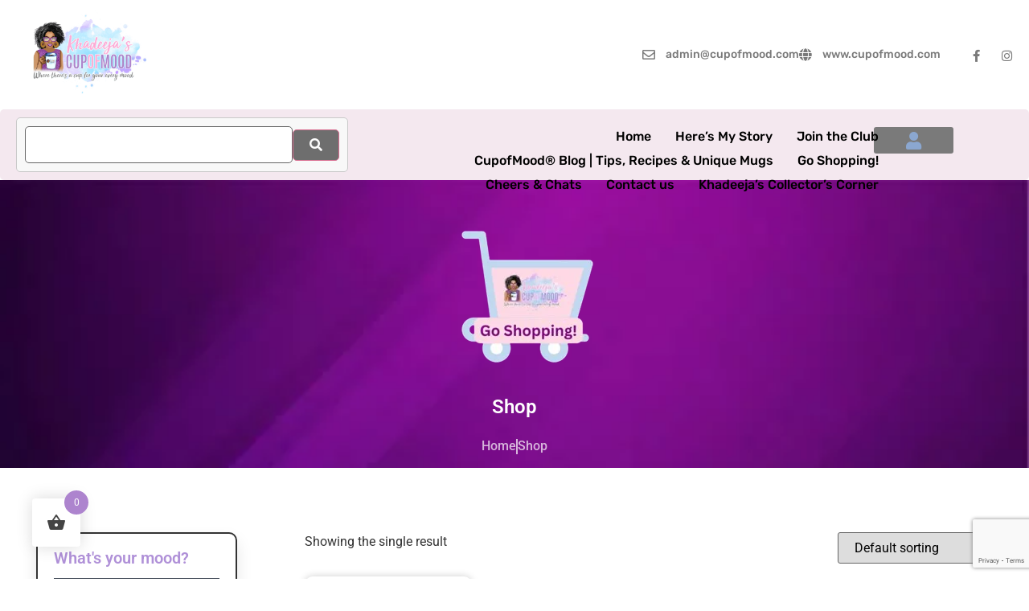

--- FILE ---
content_type: text/html; charset=UTF-8
request_url: https://cupofmood.com/product-tag/yellow-tea-cup-and-saucer-set/
body_size: 84594
content:
<!doctype html>
<html lang="en-US">
<head>
	<meta charset="UTF-8">
	<meta name="viewport" content="width=device-width, initial-scale=1">
	<link rel="profile" href="https://gmpg.org/xfn/11">
					<script>document.documentElement.className = document.documentElement.className + ' yes-js js_active js'</script>
			<meta name='robots' content='index, follow, max-image-preview:large, max-snippet:-1, max-video-preview:-1' />
	<style>img:is([sizes="auto" i], [sizes^="auto," i]) { contain-intrinsic-size: 3000px 1500px }</style>
	
	<!-- This site is optimized with the Yoast SEO plugin v26.4 - https://yoast.com/wordpress/plugins/seo/ -->
	<title>yellow tea cup and saucer set Archives - CupofMood</title>
	<link rel="canonical" href="https://cupofmood.com/product-tag/yellow-tea-cup-and-saucer-set/" />
	<meta property="og:locale" content="en_US" />
	<meta property="og:type" content="article" />
	<meta property="og:title" content="yellow tea cup and saucer set Archives - CupofMood" />
	<meta property="og:url" content="https://cupofmood.com/product-tag/yellow-tea-cup-and-saucer-set/" />
	<meta property="og:site_name" content="CupofMood" />
	<meta name="twitter:card" content="summary_large_image" />
	<script type="application/ld+json" class="yoast-schema-graph">{"@context":"https://schema.org","@graph":[{"@type":"CollectionPage","@id":"https://cupofmood.com/product-tag/yellow-tea-cup-and-saucer-set/","url":"https://cupofmood.com/product-tag/yellow-tea-cup-and-saucer-set/","name":"yellow tea cup and saucer set Archives - CupofMood","isPartOf":{"@id":"https://cupofmood.com/#website"},"primaryImageOfPage":{"@id":"https://cupofmood.com/product-tag/yellow-tea-cup-and-saucer-set/#primaryimage"},"image":{"@id":"https://cupofmood.com/product-tag/yellow-tea-cup-and-saucer-set/#primaryimage"},"thumbnailUrl":"https://cupofmood.com/wp-content/uploads/2022/08/04116D01-B9D5-414B-8783-AC97B96E320E-scaled.jpeg","breadcrumb":{"@id":"https://cupofmood.com/product-tag/yellow-tea-cup-and-saucer-set/#breadcrumb"},"inLanguage":"en-US"},{"@type":"ImageObject","inLanguage":"en-US","@id":"https://cupofmood.com/product-tag/yellow-tea-cup-and-saucer-set/#primaryimage","url":"https://cupofmood.com/wp-content/uploads/2022/08/04116D01-B9D5-414B-8783-AC97B96E320E-scaled.jpeg","contentUrl":"https://cupofmood.com/wp-content/uploads/2022/08/04116D01-B9D5-414B-8783-AC97B96E320E-scaled.jpeg","width":1125,"height":1500,"caption":"golden helmet cat yellow teacup and saucer"},{"@type":"BreadcrumbList","@id":"https://cupofmood.com/product-tag/yellow-tea-cup-and-saucer-set/#breadcrumb","itemListElement":[{"@type":"ListItem","position":1,"name":"Home","item":"https://cupofmood.com/"},{"@type":"ListItem","position":2,"name":"yellow tea cup and saucer set"}]},{"@type":"WebSite","@id":"https://cupofmood.com/#website","url":"https://cupofmood.com/","name":"CupofMood","description":"Where there&#039;s a cup for your every mood!","potentialAction":[{"@type":"SearchAction","target":{"@type":"EntryPoint","urlTemplate":"https://cupofmood.com/?s={search_term_string}"},"query-input":{"@type":"PropertyValueSpecification","valueRequired":true,"valueName":"search_term_string"}}],"inLanguage":"en-US"}]}</script>
	<!-- / Yoast SEO plugin. -->


<link rel='dns-prefetch' href='//www.youtube.com' />
<link rel='dns-prefetch' href='//assets.pinterest.com' />
<link rel='dns-prefetch' href='//www.googletagmanager.com' />
<link rel='dns-prefetch' href='//pagead2.googlesyndication.com' />
<link rel="alternate" type="application/rss+xml" title="CupofMood &raquo; Feed" href="https://cupofmood.com/feed/" />
<link rel="alternate" type="application/rss+xml" title="CupofMood &raquo; Comments Feed" href="https://cupofmood.com/comments/feed/" />
<link rel="alternate" type="application/rss+xml" title="CupofMood &raquo; yellow tea cup and saucer set Tag Feed" href="https://cupofmood.com/product-tag/yellow-tea-cup-and-saucer-set/feed/" />
<script>
window._wpemojiSettings = {"baseUrl":"https:\/\/s.w.org\/images\/core\/emoji\/16.0.1\/72x72\/","ext":".png","svgUrl":"https:\/\/s.w.org\/images\/core\/emoji\/16.0.1\/svg\/","svgExt":".svg","source":{"concatemoji":"https:\/\/cupofmood.com\/wp-includes\/js\/wp-emoji-release.min.js?ver=6.8.3"}};
/*! This file is auto-generated */
!function(s,n){var o,i,e;function c(e){try{var t={supportTests:e,timestamp:(new Date).valueOf()};sessionStorage.setItem(o,JSON.stringify(t))}catch(e){}}function p(e,t,n){e.clearRect(0,0,e.canvas.width,e.canvas.height),e.fillText(t,0,0);var t=new Uint32Array(e.getImageData(0,0,e.canvas.width,e.canvas.height).data),a=(e.clearRect(0,0,e.canvas.width,e.canvas.height),e.fillText(n,0,0),new Uint32Array(e.getImageData(0,0,e.canvas.width,e.canvas.height).data));return t.every(function(e,t){return e===a[t]})}function u(e,t){e.clearRect(0,0,e.canvas.width,e.canvas.height),e.fillText(t,0,0);for(var n=e.getImageData(16,16,1,1),a=0;a<n.data.length;a++)if(0!==n.data[a])return!1;return!0}function f(e,t,n,a){switch(t){case"flag":return n(e,"\ud83c\udff3\ufe0f\u200d\u26a7\ufe0f","\ud83c\udff3\ufe0f\u200b\u26a7\ufe0f")?!1:!n(e,"\ud83c\udde8\ud83c\uddf6","\ud83c\udde8\u200b\ud83c\uddf6")&&!n(e,"\ud83c\udff4\udb40\udc67\udb40\udc62\udb40\udc65\udb40\udc6e\udb40\udc67\udb40\udc7f","\ud83c\udff4\u200b\udb40\udc67\u200b\udb40\udc62\u200b\udb40\udc65\u200b\udb40\udc6e\u200b\udb40\udc67\u200b\udb40\udc7f");case"emoji":return!a(e,"\ud83e\udedf")}return!1}function g(e,t,n,a){var r="undefined"!=typeof WorkerGlobalScope&&self instanceof WorkerGlobalScope?new OffscreenCanvas(300,150):s.createElement("canvas"),o=r.getContext("2d",{willReadFrequently:!0}),i=(o.textBaseline="top",o.font="600 32px Arial",{});return e.forEach(function(e){i[e]=t(o,e,n,a)}),i}function t(e){var t=s.createElement("script");t.src=e,t.defer=!0,s.head.appendChild(t)}"undefined"!=typeof Promise&&(o="wpEmojiSettingsSupports",i=["flag","emoji"],n.supports={everything:!0,everythingExceptFlag:!0},e=new Promise(function(e){s.addEventListener("DOMContentLoaded",e,{once:!0})}),new Promise(function(t){var n=function(){try{var e=JSON.parse(sessionStorage.getItem(o));if("object"==typeof e&&"number"==typeof e.timestamp&&(new Date).valueOf()<e.timestamp+604800&&"object"==typeof e.supportTests)return e.supportTests}catch(e){}return null}();if(!n){if("undefined"!=typeof Worker&&"undefined"!=typeof OffscreenCanvas&&"undefined"!=typeof URL&&URL.createObjectURL&&"undefined"!=typeof Blob)try{var e="postMessage("+g.toString()+"("+[JSON.stringify(i),f.toString(),p.toString(),u.toString()].join(",")+"));",a=new Blob([e],{type:"text/javascript"}),r=new Worker(URL.createObjectURL(a),{name:"wpTestEmojiSupports"});return void(r.onmessage=function(e){c(n=e.data),r.terminate(),t(n)})}catch(e){}c(n=g(i,f,p,u))}t(n)}).then(function(e){for(var t in e)n.supports[t]=e[t],n.supports.everything=n.supports.everything&&n.supports[t],"flag"!==t&&(n.supports.everythingExceptFlag=n.supports.everythingExceptFlag&&n.supports[t]);n.supports.everythingExceptFlag=n.supports.everythingExceptFlag&&!n.supports.flag,n.DOMReady=!1,n.readyCallback=function(){n.DOMReady=!0}}).then(function(){return e}).then(function(){var e;n.supports.everything||(n.readyCallback(),(e=n.source||{}).concatemoji?t(e.concatemoji):e.wpemoji&&e.twemoji&&(t(e.twemoji),t(e.wpemoji)))}))}((window,document),window._wpemojiSettings);
</script>
<link rel='stylesheet' id='sgr-css' href='https://cupofmood.com/wp-content/plugins/simple-google-recaptcha-bak/sgr.css?ver=1687150746' media='all' />
<link rel='stylesheet' id='wpb_wmca_accordion_style-css' href='https://cupofmood.com/wp-content/plugins/wpb-accordion-menu-or-category/elementor/../assets/css/wpb_wmca_style.css?ver=1.0' media='all' />
<style id='wp-emoji-styles-inline-css'>

	img.wp-smiley, img.emoji {
		display: inline !important;
		border: none !important;
		box-shadow: none !important;
		height: 1em !important;
		width: 1em !important;
		margin: 0 0.07em !important;
		vertical-align: -0.1em !important;
		background: none !important;
		padding: 0 !important;
	}
</style>
<link rel='stylesheet' id='wp-block-library-css' href='https://cupofmood.com/wp-includes/css/dist/block-library/style.min.css?ver=6.8.3' media='all' />
<style id='streamweasels-youtube-integration-style-inline-css'>


</style>
<style id='streamweasels-youtube-embed-style-inline-css'>


</style>
<link rel='stylesheet' id='jquery-selectBox-css' href='https://cupofmood.com/wp-content/plugins/yith-woocommerce-wishlist/assets/css/jquery.selectBox.css?ver=1.2.0' media='all' />
<link rel='stylesheet' id='woocommerce_prettyPhoto_css-css' href='//cupofmood.com/wp-content/plugins/woocommerce/assets/css/prettyPhoto.css?ver=3.1.6' media='all' />
<link rel='stylesheet' id='yith-wcwl-main-css' href='https://cupofmood.com/wp-content/plugins/yith-woocommerce-wishlist/assets/css/style.css?ver=4.11.0' media='all' />
<style id='yith-wcwl-main-inline-css'>
 :root { --rounded-corners-radius: 16px; --add-to-cart-rounded-corners-radius: 16px; --color-headers-background: #F4F4F4; --feedback-duration: 3s } 
 :root { --rounded-corners-radius: 16px; --add-to-cart-rounded-corners-radius: 16px; --color-headers-background: #F4F4F4; --feedback-duration: 3s } 
</style>
<link rel='stylesheet' id='pwgc-wc-blocks-style-css' href='https://cupofmood.com/wp-content/plugins/pw-woocommerce-gift-cards/assets/css/blocks.css?ver=2.24' media='all' />
<style id='global-styles-inline-css'>
:root{--wp--preset--aspect-ratio--square: 1;--wp--preset--aspect-ratio--4-3: 4/3;--wp--preset--aspect-ratio--3-4: 3/4;--wp--preset--aspect-ratio--3-2: 3/2;--wp--preset--aspect-ratio--2-3: 2/3;--wp--preset--aspect-ratio--16-9: 16/9;--wp--preset--aspect-ratio--9-16: 9/16;--wp--preset--color--black: #000000;--wp--preset--color--cyan-bluish-gray: #abb8c3;--wp--preset--color--white: #ffffff;--wp--preset--color--pale-pink: #f78da7;--wp--preset--color--vivid-red: #cf2e2e;--wp--preset--color--luminous-vivid-orange: #ff6900;--wp--preset--color--luminous-vivid-amber: #fcb900;--wp--preset--color--light-green-cyan: #7bdcb5;--wp--preset--color--vivid-green-cyan: #00d084;--wp--preset--color--pale-cyan-blue: #8ed1fc;--wp--preset--color--vivid-cyan-blue: #0693e3;--wp--preset--color--vivid-purple: #9b51e0;--wp--preset--gradient--vivid-cyan-blue-to-vivid-purple: linear-gradient(135deg,rgba(6,147,227,1) 0%,rgb(155,81,224) 100%);--wp--preset--gradient--light-green-cyan-to-vivid-green-cyan: linear-gradient(135deg,rgb(122,220,180) 0%,rgb(0,208,130) 100%);--wp--preset--gradient--luminous-vivid-amber-to-luminous-vivid-orange: linear-gradient(135deg,rgba(252,185,0,1) 0%,rgba(255,105,0,1) 100%);--wp--preset--gradient--luminous-vivid-orange-to-vivid-red: linear-gradient(135deg,rgba(255,105,0,1) 0%,rgb(207,46,46) 100%);--wp--preset--gradient--very-light-gray-to-cyan-bluish-gray: linear-gradient(135deg,rgb(238,238,238) 0%,rgb(169,184,195) 100%);--wp--preset--gradient--cool-to-warm-spectrum: linear-gradient(135deg,rgb(74,234,220) 0%,rgb(151,120,209) 20%,rgb(207,42,186) 40%,rgb(238,44,130) 60%,rgb(251,105,98) 80%,rgb(254,248,76) 100%);--wp--preset--gradient--blush-light-purple: linear-gradient(135deg,rgb(255,206,236) 0%,rgb(152,150,240) 100%);--wp--preset--gradient--blush-bordeaux: linear-gradient(135deg,rgb(254,205,165) 0%,rgb(254,45,45) 50%,rgb(107,0,62) 100%);--wp--preset--gradient--luminous-dusk: linear-gradient(135deg,rgb(255,203,112) 0%,rgb(199,81,192) 50%,rgb(65,88,208) 100%);--wp--preset--gradient--pale-ocean: linear-gradient(135deg,rgb(255,245,203) 0%,rgb(182,227,212) 50%,rgb(51,167,181) 100%);--wp--preset--gradient--electric-grass: linear-gradient(135deg,rgb(202,248,128) 0%,rgb(113,206,126) 100%);--wp--preset--gradient--midnight: linear-gradient(135deg,rgb(2,3,129) 0%,rgb(40,116,252) 100%);--wp--preset--font-size--small: 13px;--wp--preset--font-size--medium: 20px;--wp--preset--font-size--large: 36px;--wp--preset--font-size--x-large: 42px;--wp--preset--spacing--20: 0.44rem;--wp--preset--spacing--30: 0.67rem;--wp--preset--spacing--40: 1rem;--wp--preset--spacing--50: 1.5rem;--wp--preset--spacing--60: 2.25rem;--wp--preset--spacing--70: 3.38rem;--wp--preset--spacing--80: 5.06rem;--wp--preset--shadow--natural: 6px 6px 9px rgba(0, 0, 0, 0.2);--wp--preset--shadow--deep: 12px 12px 50px rgba(0, 0, 0, 0.4);--wp--preset--shadow--sharp: 6px 6px 0px rgba(0, 0, 0, 0.2);--wp--preset--shadow--outlined: 6px 6px 0px -3px rgba(255, 255, 255, 1), 6px 6px rgba(0, 0, 0, 1);--wp--preset--shadow--crisp: 6px 6px 0px rgba(0, 0, 0, 1);}:root { --wp--style--global--content-size: 800px;--wp--style--global--wide-size: 1200px; }:where(body) { margin: 0; }.wp-site-blocks > .alignleft { float: left; margin-right: 2em; }.wp-site-blocks > .alignright { float: right; margin-left: 2em; }.wp-site-blocks > .aligncenter { justify-content: center; margin-left: auto; margin-right: auto; }:where(.wp-site-blocks) > * { margin-block-start: 24px; margin-block-end: 0; }:where(.wp-site-blocks) > :first-child { margin-block-start: 0; }:where(.wp-site-blocks) > :last-child { margin-block-end: 0; }:root { --wp--style--block-gap: 24px; }:root :where(.is-layout-flow) > :first-child{margin-block-start: 0;}:root :where(.is-layout-flow) > :last-child{margin-block-end: 0;}:root :where(.is-layout-flow) > *{margin-block-start: 24px;margin-block-end: 0;}:root :where(.is-layout-constrained) > :first-child{margin-block-start: 0;}:root :where(.is-layout-constrained) > :last-child{margin-block-end: 0;}:root :where(.is-layout-constrained) > *{margin-block-start: 24px;margin-block-end: 0;}:root :where(.is-layout-flex){gap: 24px;}:root :where(.is-layout-grid){gap: 24px;}.is-layout-flow > .alignleft{float: left;margin-inline-start: 0;margin-inline-end: 2em;}.is-layout-flow > .alignright{float: right;margin-inline-start: 2em;margin-inline-end: 0;}.is-layout-flow > .aligncenter{margin-left: auto !important;margin-right: auto !important;}.is-layout-constrained > .alignleft{float: left;margin-inline-start: 0;margin-inline-end: 2em;}.is-layout-constrained > .alignright{float: right;margin-inline-start: 2em;margin-inline-end: 0;}.is-layout-constrained > .aligncenter{margin-left: auto !important;margin-right: auto !important;}.is-layout-constrained > :where(:not(.alignleft):not(.alignright):not(.alignfull)){max-width: var(--wp--style--global--content-size);margin-left: auto !important;margin-right: auto !important;}.is-layout-constrained > .alignwide{max-width: var(--wp--style--global--wide-size);}body .is-layout-flex{display: flex;}.is-layout-flex{flex-wrap: wrap;align-items: center;}.is-layout-flex > :is(*, div){margin: 0;}body .is-layout-grid{display: grid;}.is-layout-grid > :is(*, div){margin: 0;}body{padding-top: 0px;padding-right: 0px;padding-bottom: 0px;padding-left: 0px;}a:where(:not(.wp-element-button)){text-decoration: underline;}:root :where(.wp-element-button, .wp-block-button__link){background-color: #32373c;border-width: 0;color: #fff;font-family: inherit;font-size: inherit;line-height: inherit;padding: calc(0.667em + 2px) calc(1.333em + 2px);text-decoration: none;}.has-black-color{color: var(--wp--preset--color--black) !important;}.has-cyan-bluish-gray-color{color: var(--wp--preset--color--cyan-bluish-gray) !important;}.has-white-color{color: var(--wp--preset--color--white) !important;}.has-pale-pink-color{color: var(--wp--preset--color--pale-pink) !important;}.has-vivid-red-color{color: var(--wp--preset--color--vivid-red) !important;}.has-luminous-vivid-orange-color{color: var(--wp--preset--color--luminous-vivid-orange) !important;}.has-luminous-vivid-amber-color{color: var(--wp--preset--color--luminous-vivid-amber) !important;}.has-light-green-cyan-color{color: var(--wp--preset--color--light-green-cyan) !important;}.has-vivid-green-cyan-color{color: var(--wp--preset--color--vivid-green-cyan) !important;}.has-pale-cyan-blue-color{color: var(--wp--preset--color--pale-cyan-blue) !important;}.has-vivid-cyan-blue-color{color: var(--wp--preset--color--vivid-cyan-blue) !important;}.has-vivid-purple-color{color: var(--wp--preset--color--vivid-purple) !important;}.has-black-background-color{background-color: var(--wp--preset--color--black) !important;}.has-cyan-bluish-gray-background-color{background-color: var(--wp--preset--color--cyan-bluish-gray) !important;}.has-white-background-color{background-color: var(--wp--preset--color--white) !important;}.has-pale-pink-background-color{background-color: var(--wp--preset--color--pale-pink) !important;}.has-vivid-red-background-color{background-color: var(--wp--preset--color--vivid-red) !important;}.has-luminous-vivid-orange-background-color{background-color: var(--wp--preset--color--luminous-vivid-orange) !important;}.has-luminous-vivid-amber-background-color{background-color: var(--wp--preset--color--luminous-vivid-amber) !important;}.has-light-green-cyan-background-color{background-color: var(--wp--preset--color--light-green-cyan) !important;}.has-vivid-green-cyan-background-color{background-color: var(--wp--preset--color--vivid-green-cyan) !important;}.has-pale-cyan-blue-background-color{background-color: var(--wp--preset--color--pale-cyan-blue) !important;}.has-vivid-cyan-blue-background-color{background-color: var(--wp--preset--color--vivid-cyan-blue) !important;}.has-vivid-purple-background-color{background-color: var(--wp--preset--color--vivid-purple) !important;}.has-black-border-color{border-color: var(--wp--preset--color--black) !important;}.has-cyan-bluish-gray-border-color{border-color: var(--wp--preset--color--cyan-bluish-gray) !important;}.has-white-border-color{border-color: var(--wp--preset--color--white) !important;}.has-pale-pink-border-color{border-color: var(--wp--preset--color--pale-pink) !important;}.has-vivid-red-border-color{border-color: var(--wp--preset--color--vivid-red) !important;}.has-luminous-vivid-orange-border-color{border-color: var(--wp--preset--color--luminous-vivid-orange) !important;}.has-luminous-vivid-amber-border-color{border-color: var(--wp--preset--color--luminous-vivid-amber) !important;}.has-light-green-cyan-border-color{border-color: var(--wp--preset--color--light-green-cyan) !important;}.has-vivid-green-cyan-border-color{border-color: var(--wp--preset--color--vivid-green-cyan) !important;}.has-pale-cyan-blue-border-color{border-color: var(--wp--preset--color--pale-cyan-blue) !important;}.has-vivid-cyan-blue-border-color{border-color: var(--wp--preset--color--vivid-cyan-blue) !important;}.has-vivid-purple-border-color{border-color: var(--wp--preset--color--vivid-purple) !important;}.has-vivid-cyan-blue-to-vivid-purple-gradient-background{background: var(--wp--preset--gradient--vivid-cyan-blue-to-vivid-purple) !important;}.has-light-green-cyan-to-vivid-green-cyan-gradient-background{background: var(--wp--preset--gradient--light-green-cyan-to-vivid-green-cyan) !important;}.has-luminous-vivid-amber-to-luminous-vivid-orange-gradient-background{background: var(--wp--preset--gradient--luminous-vivid-amber-to-luminous-vivid-orange) !important;}.has-luminous-vivid-orange-to-vivid-red-gradient-background{background: var(--wp--preset--gradient--luminous-vivid-orange-to-vivid-red) !important;}.has-very-light-gray-to-cyan-bluish-gray-gradient-background{background: var(--wp--preset--gradient--very-light-gray-to-cyan-bluish-gray) !important;}.has-cool-to-warm-spectrum-gradient-background{background: var(--wp--preset--gradient--cool-to-warm-spectrum) !important;}.has-blush-light-purple-gradient-background{background: var(--wp--preset--gradient--blush-light-purple) !important;}.has-blush-bordeaux-gradient-background{background: var(--wp--preset--gradient--blush-bordeaux) !important;}.has-luminous-dusk-gradient-background{background: var(--wp--preset--gradient--luminous-dusk) !important;}.has-pale-ocean-gradient-background{background: var(--wp--preset--gradient--pale-ocean) !important;}.has-electric-grass-gradient-background{background: var(--wp--preset--gradient--electric-grass) !important;}.has-midnight-gradient-background{background: var(--wp--preset--gradient--midnight) !important;}.has-small-font-size{font-size: var(--wp--preset--font-size--small) !important;}.has-medium-font-size{font-size: var(--wp--preset--font-size--medium) !important;}.has-large-font-size{font-size: var(--wp--preset--font-size--large) !important;}.has-x-large-font-size{font-size: var(--wp--preset--font-size--x-large) !important;}
:root :where(.wp-block-pullquote){font-size: 1.5em;line-height: 1.6;}
</style>
<link rel='stylesheet' id='contact-form-7-css' href='https://cupofmood.com/wp-content/plugins/contact-form-7/includes/css/styles.css?ver=6.1.4' media='all' />
<link rel='stylesheet' id='streamweasels-youtube-slick-css' href='https://cupofmood.com/wp-content/plugins/streamweasels-youtube-integration/public/dist/slick.min.css?ver=1.4.1' media='all' />
<link rel='stylesheet' id='streamweasels-youtube-css' href='https://cupofmood.com/wp-content/plugins/streamweasels-youtube-integration/public/dist/streamweasels-youtube-public.min.css?ver=1.4.1' media='all' />
<style id='streamweasels-youtube-inline-css'>

					:root {
						--yt-max-width : none;
						--yt-tile-bg-colour : #F7F7F8;
						--yt-tile-title-colour :#1F1F23;            
						--yt-tile-subtitle-colour: #53535F;
						--yt-tile-rounded-corners: 0;
						--yt-tile-column-count: 4;
						--yt-tile-column-spacing: 10;
						--yt-hover-colour: #FF0000;
						--yt-logo-bg-colour: #fff;
						--yt-logo-border-colour: #fff;
						--yt-feature-controls-bg-colour: #000;
						--yt-feature-controls-arrow-colour: #fff;		
						--yt-showcase-controls-bg-colour: #000;
						--yt-showcase-controls-arrow-colour: #fff;
						--yt-status-vertical-distance: 25;
						--yt-status-horizontal-distance: 25;
						--yt-status-logo-accent-colour: #6441A4;
						--yt-status-logo-background-colour: #6441A4;
						--yt-status-carousel-background-colour: #fff;
						--yt-status-carousel-arrow-colour: #000;																
					}
				
</style>
<link rel='stylesheet' id='subscriptions-for-woocommerce-css' href='https://cupofmood.com/wp-content/plugins/subscriptions-for-woocommerce/public/css/subscriptions-for-woocommerce-public.css?ver=1.8.10' media='all' />
<link rel='stylesheet' id='woocommerce-conditional-product-fees-for-checkout-css' href='https://cupofmood.com/wp-content/plugins/woo-conditional-product-fees-for-checkout/public/css/woocommerce-conditional-product-fees-for-checkout-public.css?ver=4.3.2' media='all' />
<link rel='stylesheet' id='woocommerce-layout-css' href='https://cupofmood.com/wp-content/plugins/woocommerce/assets/css/woocommerce-layout.css?ver=10.3.5' media='all' />
<link rel='stylesheet' id='woocommerce-smallscreen-css' href='https://cupofmood.com/wp-content/plugins/woocommerce/assets/css/woocommerce-smallscreen.css?ver=10.3.5' media='only screen and (max-width: 768px)' />
<link rel='stylesheet' id='woocommerce-general-css' href='https://cupofmood.com/wp-content/plugins/woocommerce/assets/css/woocommerce.css?ver=10.3.5' media='all' />
<style id='woocommerce-inline-inline-css'>
.woocommerce form .form-row .required { visibility: visible; }
</style>
<link rel='stylesheet' id='pinterest-for-woocommerce-pins-css' href='//cupofmood.com/wp-content/plugins/pinterest-for-woocommerce/assets/css/frontend/pinterest-for-woocommerce-pins.min.css?ver=1.4.23' media='all' />
<link rel='stylesheet' id='hint-css' href='https://cupofmood.com/wp-content/plugins/woo-fly-cart/assets/hint/hint.min.css?ver=6.8.3' media='all' />
<link rel='stylesheet' id='perfect-scrollbar-css' href='https://cupofmood.com/wp-content/plugins/woo-fly-cart/assets/perfect-scrollbar/css/perfect-scrollbar.min.css?ver=6.8.3' media='all' />
<link rel='stylesheet' id='perfect-scrollbar-wpc-css' href='https://cupofmood.com/wp-content/plugins/woo-fly-cart/assets/perfect-scrollbar/css/custom-theme.css?ver=6.8.3' media='all' />
<link rel='stylesheet' id='woofc-fonts-css' href='https://cupofmood.com/wp-content/plugins/woo-fly-cart/assets/css/fonts.css?ver=6.8.3' media='all' />
<link rel='stylesheet' id='woofc-frontend-css' href='https://cupofmood.com/wp-content/plugins/woo-fly-cart/assets/css/frontend.css?ver=5.9.8' media='all' />
<style id='woofc-frontend-inline-css'>
.woofc-area.woofc-style-01 .woofc-inner, .woofc-area.woofc-style-03 .woofc-inner, .woofc-area.woofc-style-02 .woofc-area-bot .woofc-action .woofc-action-inner > div a:hover, .woofc-area.woofc-style-04 .woofc-area-bot .woofc-action .woofc-action-inner > div a:hover {
                            background-color: #ad84ce;
                        }

                        .woofc-area.woofc-style-01 .woofc-area-bot .woofc-action .woofc-action-inner > div a, .woofc-area.woofc-style-02 .woofc-area-bot .woofc-action .woofc-action-inner > div a, .woofc-area.woofc-style-03 .woofc-area-bot .woofc-action .woofc-action-inner > div a, .woofc-area.woofc-style-04 .woofc-area-bot .woofc-action .woofc-action-inner > div a {
                            outline: none;
                            color: #ad84ce;
                        }

                        .woofc-area.woofc-style-02 .woofc-area-bot .woofc-action .woofc-action-inner > div a, .woofc-area.woofc-style-04 .woofc-area-bot .woofc-action .woofc-action-inner > div a {
                            border-color: #ad84ce;
                        }

                        .woofc-area.woofc-style-05 .woofc-inner{
                            background-color: #ad84ce;
                            background-image: url('');
                            background-size: cover;
                            background-position: center;
                            background-repeat: no-repeat;
                        }
                        
                        .woofc-count span {
                            background-color: #ad84ce;
                        }
</style>
<link rel='stylesheet' id='brands-styles-css' href='https://cupofmood.com/wp-content/plugins/woocommerce/assets/css/brands.css?ver=10.3.5' media='all' />
<link rel='stylesheet' id='hello-elementor-css' href='https://cupofmood.com/wp-content/themes/hello-elementor/assets/css/reset.css?ver=3.4.5' media='all' />
<link rel='stylesheet' id='hello-elementor-theme-style-css' href='https://cupofmood.com/wp-content/themes/hello-elementor/assets/css/theme.css?ver=3.4.5' media='all' />
<link rel='stylesheet' id='hello-elementor-header-footer-css' href='https://cupofmood.com/wp-content/themes/hello-elementor/assets/css/header-footer.css?ver=3.4.5' media='all' />
<link rel='stylesheet' id='elementor-frontend-css' href='https://cupofmood.com/wp-content/plugins/elementor/assets/css/frontend.min.css?ver=3.33.2' media='all' />
<link rel='stylesheet' id='elementor-post-9378-css' href='https://cupofmood.com/wp-content/uploads/elementor/css/post-9378.css?ver=1764644792' media='all' />
<link rel='stylesheet' id='widget-image-css' href='https://cupofmood.com/wp-content/plugins/elementor/assets/css/widget-image.min.css?ver=3.33.2' media='all' />
<link rel='stylesheet' id='widget-icon-list-css' href='https://cupofmood.com/wp-content/plugins/elementor/assets/css/widget-icon-list.min.css?ver=3.33.2' media='all' />
<link rel='stylesheet' id='e-animation-pulse-css' href='https://cupofmood.com/wp-content/plugins/elementor/assets/lib/animations/styles/e-animation-pulse.min.css?ver=3.33.2' media='all' />
<link rel='stylesheet' id='widget-social-icons-css' href='https://cupofmood.com/wp-content/plugins/elementor/assets/css/widget-social-icons.min.css?ver=3.33.2' media='all' />
<link rel='stylesheet' id='e-apple-webkit-css' href='https://cupofmood.com/wp-content/plugins/elementor/assets/css/conditionals/apple-webkit.min.css?ver=3.33.2' media='all' />
<link rel='stylesheet' id='widget-nav-menu-css' href='https://cupofmood.com/wp-content/plugins/elementor-pro/assets/css/widget-nav-menu.min.css?ver=3.33.1' media='all' />
<link rel='stylesheet' id='widget-heading-css' href='https://cupofmood.com/wp-content/plugins/elementor/assets/css/widget-heading.min.css?ver=3.33.2' media='all' />
<link rel='stylesheet' id='widget-divider-css' href='https://cupofmood.com/wp-content/plugins/elementor/assets/css/widget-divider.min.css?ver=3.33.2' media='all' />
<link rel='stylesheet' id='widget-form-css' href='https://cupofmood.com/wp-content/plugins/elementor-pro/assets/css/widget-form.min.css?ver=3.33.1' media='all' />
<link rel='stylesheet' id='widget-woocommerce-products-css' href='https://cupofmood.com/wp-content/plugins/elementor-pro/assets/css/widget-woocommerce-products.min.css?ver=3.33.1' media='all' />
<link rel='stylesheet' id='widget-woocommerce-products-archive-css' href='https://cupofmood.com/wp-content/plugins/elementor-pro/assets/css/widget-woocommerce-products-archive.min.css?ver=3.33.1' media='all' />
<link rel='stylesheet' id='elementor-icons-css' href='https://cupofmood.com/wp-content/plugins/elementor/assets/lib/eicons/css/elementor-icons.min.css?ver=5.44.0' media='all' />
<link rel='stylesheet' id='elementor-post-31608-css' href='https://cupofmood.com/wp-content/uploads/elementor/css/post-31608.css?ver=1764644794' media='all' />
<link rel='stylesheet' id='elementor-post-31591-css' href='https://cupofmood.com/wp-content/uploads/elementor/css/post-31591.css?ver=1764644794' media='all' />
<link rel='stylesheet' id='elementor-post-31596-css' href='https://cupofmood.com/wp-content/uploads/elementor/css/post-31596.css?ver=1764644804' media='all' />
<link rel='stylesheet' id='ekit-widget-styles-css' href='https://cupofmood.com/wp-content/plugins/elementskit-lite/widgets/init/assets/css/widget-styles.css?ver=3.7.6' media='all' />
<link rel='stylesheet' id='ekit-responsive-css' href='https://cupofmood.com/wp-content/plugins/elementskit-lite/widgets/init/assets/css/responsive.css?ver=3.7.6' media='all' />
<link rel='stylesheet' id='elementor-gf-local-roboto-css' href='http://cupofmood.com/wp-content/uploads/elementor/google-fonts/css/roboto.css?ver=1751190428' media='all' />
<link rel='stylesheet' id='elementor-gf-local-robotoslab-css' href='http://cupofmood.com/wp-content/uploads/elementor/google-fonts/css/robotoslab.css?ver=1751190448' media='all' />
<link rel='stylesheet' id='elementor-gf-local-rubik-css' href='http://cupofmood.com/wp-content/uploads/elementor/google-fonts/css/rubik.css?ver=1751190495' media='all' />
<link rel='stylesheet' id='elementor-gf-local-jost-css' href='http://cupofmood.com/wp-content/uploads/elementor/google-fonts/css/jost.css?ver=1751190461' media='all' />
<link rel='stylesheet' id='elementor-icons-shared-0-css' href='https://cupofmood.com/wp-content/plugins/elementor/assets/lib/font-awesome/css/fontawesome.min.css?ver=5.15.3' media='all' />
<link rel='stylesheet' id='elementor-icons-fa-regular-css' href='https://cupofmood.com/wp-content/plugins/elementor/assets/lib/font-awesome/css/regular.min.css?ver=5.15.3' media='all' />
<link rel='stylesheet' id='elementor-icons-fa-solid-css' href='https://cupofmood.com/wp-content/plugins/elementor/assets/lib/font-awesome/css/solid.min.css?ver=5.15.3' media='all' />
<link rel='stylesheet' id='elementor-icons-fa-brands-css' href='https://cupofmood.com/wp-content/plugins/elementor/assets/lib/font-awesome/css/brands.min.css?ver=5.15.3' media='all' />
<link rel='stylesheet' id='elementor-icons-ekiticons-css' href='https://cupofmood.com/wp-content/plugins/elementskit-lite/modules/elementskit-icon-pack/assets/css/ekiticons.css?ver=3.7.6' media='all' />
<script type="text/javascript">
            window._nslDOMReady = (function () {
                const executedCallbacks = new Set();
            
                return function (callback) {
                    /**
                    * Third parties might dispatch DOMContentLoaded events, so we need to ensure that we only run our callback once!
                    */
                    if (executedCallbacks.has(callback)) return;
            
                    const wrappedCallback = function () {
                        if (executedCallbacks.has(callback)) return;
                        executedCallbacks.add(callback);
                        callback();
                    };
            
                    if (document.readyState === "complete" || document.readyState === "interactive") {
                        wrappedCallback();
                    } else {
                        document.addEventListener("DOMContentLoaded", wrappedCallback);
                    }
                };
            })();
        </script><script id="sgr-js-extra">
var sgr = {"sgr_site_key":"6LfZZq0mAAAAAHYdcPEs3_v1xq6mUwWBN4aBswGg"};
</script>
<script src="https://cupofmood.com/wp-content/plugins/simple-google-recaptcha-bak/sgr.js?ver=1687150746" id="sgr-js"></script>
<script src="https://cupofmood.com/wp-includes/js/jquery/jquery.min.js?ver=3.7.1" id="jquery-core-js"></script>
<script src="https://cupofmood.com/wp-includes/js/jquery/jquery-migrate.min.js?ver=3.4.1" id="jquery-migrate-js"></script>
<script src="https://cupofmood.com/wp-content/plugins/add-coupon-by-link-for-woocommerce/public/js/add-coupon-by-link-woocommerce-public.js?ver=1.2.20" id="add-coupon-by-link-woocommerce-js"></script>
<script src="https://www.youtube.com/iframe_api?ver=6.8.3" id="youTube-API-js"></script>
<script id="subscriptions-for-woocommerce-js-extra">
var sfw_public_param = {"ajaxurl":"https:\/\/cupofmood.com\/wp-admin\/admin-ajax.php","cart_url":"https:\/\/cupofmood.com\/cart-2\/","sfw_public_nonce":"6561b8ed6a"};
</script>
<script src="https://cupofmood.com/wp-content/plugins/subscriptions-for-woocommerce/public/js/subscriptions-for-woocommerce-public.js?ver=1.8.10" id="subscriptions-for-woocommerce-js"></script>
<script src="https://cupofmood.com/wp-content/plugins/woocommerce/assets/js/jquery-tiptip/jquery.tipTip.min.js?ver=10.3.5" id="jquery-tiptip-js"></script>
<script id="woocommerce-conditional-product-fees-for-checkout-js-extra">
var wcpfc_public_vars = {"fee_tooltip_data":[]};
</script>
<script src="https://cupofmood.com/wp-content/plugins/woo-conditional-product-fees-for-checkout/public/js/woocommerce-conditional-product-fees-for-checkout-public.js?ver=4.3.2" id="woocommerce-conditional-product-fees-for-checkout-js"></script>
<script src="https://cupofmood.com/wp-content/plugins/woocommerce/assets/js/jquery-blockui/jquery.blockUI.min.js?ver=2.7.0-wc.10.3.5" id="wc-jquery-blockui-js" defer data-wp-strategy="defer"></script>
<script id="wc-add-to-cart-js-extra">
var wc_add_to_cart_params = {"ajax_url":"\/wp-admin\/admin-ajax.php","wc_ajax_url":"\/?wc-ajax=%%endpoint%%","i18n_view_cart":"View cart","cart_url":"https:\/\/cupofmood.com\/cart-2\/","is_cart":"","cart_redirect_after_add":"no"};
</script>
<script src="https://cupofmood.com/wp-content/plugins/woocommerce/assets/js/frontend/add-to-cart.min.js?ver=10.3.5" id="wc-add-to-cart-js" defer data-wp-strategy="defer"></script>
<script src="https://cupofmood.com/wp-content/plugins/woocommerce/assets/js/js-cookie/js.cookie.min.js?ver=2.1.4-wc.10.3.5" id="wc-js-cookie-js" data-wp-strategy="defer"></script>
<script id="woocommerce-js-extra">
var woocommerce_params = {"ajax_url":"\/wp-admin\/admin-ajax.php","wc_ajax_url":"\/?wc-ajax=%%endpoint%%","i18n_password_show":"Show password","i18n_password_hide":"Hide password"};
</script>
<script src="https://cupofmood.com/wp-content/plugins/woocommerce/assets/js/frontend/woocommerce.min.js?ver=10.3.5" id="woocommerce-js" defer data-wp-strategy="defer"></script>

<!-- Google tag (gtag.js) snippet added by Site Kit -->
<!-- Google Analytics snippet added by Site Kit -->
<script src="https://www.googletagmanager.com/gtag/js?id=GT-5MGBSRMH" id="google_gtagjs-js" async></script>
<script id="google_gtagjs-js-after">
window.dataLayer = window.dataLayer || [];function gtag(){dataLayer.push(arguments);}
gtag("set","linker",{"domains":["cupofmood.com"]});
gtag("js", new Date());
gtag("set", "developer_id.dZTNiMT", true);
gtag("config", "GT-5MGBSRMH");
</script>
<link rel="https://api.w.org/" href="https://cupofmood.com/wp-json/" /><link rel="alternate" title="JSON" type="application/json" href="https://cupofmood.com/wp-json/wp/v2/product_tag/4194" /><link rel="EditURI" type="application/rsd+xml" title="RSD" href="https://cupofmood.com/xmlrpc.php?rsd" />
<meta name="generator" content="WordPress 6.8.3" />
<meta name="generator" content="WooCommerce 10.3.5" />
<meta name="generator" content="Site Kit by Google 1.167.0" /><meta name="p:domain_verify" content="d89dbaea4616e79e8c29ca3fd48314b0"/>
<meta name="p:domain_verify" content="d89dbaea4616e79e8c29ca3fd48314b0"/><!-- Google site verification - Google for WooCommerce -->
<meta name="google-site-verification" content="u1BpxDgtDZ02MxnvJgWhk2Ig7a_Sqr4ra3PRgQpX53A" />
	<noscript><style>.woocommerce-product-gallery{ opacity: 1 !important; }</style></noscript>
	
<!-- Google AdSense meta tags added by Site Kit -->
<meta name="google-adsense-platform-account" content="ca-host-pub-2644536267352236">
<meta name="google-adsense-platform-domain" content="sitekit.withgoogle.com">
<!-- End Google AdSense meta tags added by Site Kit -->
<meta name="generator" content="Elementor 3.33.2; features: additional_custom_breakpoints; settings: css_print_method-external, google_font-enabled, font_display-auto">
			<style>
				.e-con.e-parent:nth-of-type(n+4):not(.e-lazyloaded):not(.e-no-lazyload),
				.e-con.e-parent:nth-of-type(n+4):not(.e-lazyloaded):not(.e-no-lazyload) * {
					background-image: none !important;
				}
				@media screen and (max-height: 1024px) {
					.e-con.e-parent:nth-of-type(n+3):not(.e-lazyloaded):not(.e-no-lazyload),
					.e-con.e-parent:nth-of-type(n+3):not(.e-lazyloaded):not(.e-no-lazyload) * {
						background-image: none !important;
					}
				}
				@media screen and (max-height: 640px) {
					.e-con.e-parent:nth-of-type(n+2):not(.e-lazyloaded):not(.e-no-lazyload),
					.e-con.e-parent:nth-of-type(n+2):not(.e-lazyloaded):not(.e-no-lazyload) * {
						background-image: none !important;
					}
				}
			</style>
			<script async src="https://pagead2.googlesyndication.com/pagead/js/adsbygoogle.js?client=ca-pub-2017789097703443"
crossorigin="anonymous"></script>
<!-- Google AdSense snippet added by Site Kit -->
<script async src="https://pagead2.googlesyndication.com/pagead/js/adsbygoogle.js?client=ca-pub-2017789097703443&amp;host=ca-host-pub-2644536267352236" crossorigin="anonymous"></script>

<!-- End Google AdSense snippet added by Site Kit -->
<link rel="icon" href="https://cupofmood.com/wp-content/uploads/2021/10/cropped-Khadeejas4-1-1024x819-1-32x32.png" sizes="32x32" />
<link rel="icon" href="https://cupofmood.com/wp-content/uploads/2021/10/cropped-Khadeejas4-1-1024x819-1-192x192.png" sizes="192x192" />
<link rel="apple-touch-icon" href="https://cupofmood.com/wp-content/uploads/2021/10/cropped-Khadeejas4-1-1024x819-1-180x180.png" />
<meta name="msapplication-TileImage" content="https://cupofmood.com/wp-content/uploads/2021/10/cropped-Khadeejas4-1-1024x819-1-270x270.png" />

		<!-- Global site tag (gtag.js) - Google Ads: AW-16737146491 - Google for WooCommerce -->
		<script async src="https://www.googletagmanager.com/gtag/js?id=AW-16737146491"></script>
		<script>
			window.dataLayer = window.dataLayer || [];
			function gtag() { dataLayer.push(arguments); }
			gtag( 'consent', 'default', {
				analytics_storage: 'denied',
				ad_storage: 'denied',
				ad_user_data: 'denied',
				ad_personalization: 'denied',
				region: ['AT', 'BE', 'BG', 'HR', 'CY', 'CZ', 'DK', 'EE', 'FI', 'FR', 'DE', 'GR', 'HU', 'IS', 'IE', 'IT', 'LV', 'LI', 'LT', 'LU', 'MT', 'NL', 'NO', 'PL', 'PT', 'RO', 'SK', 'SI', 'ES', 'SE', 'GB', 'CH'],
				wait_for_update: 500,
			} );
			gtag('js', new Date());
			gtag('set', 'developer_id.dOGY3NW', true);
			gtag("config", "AW-16737146491", { "groups": "GLA", "send_page_view": false });		</script>

		</head>
<body class="archive tax-product_tag term-yellow-tea-cup-and-saucer-set term-4194 wp-embed-responsive wp-theme-hello-elementor theme-hello-elementor woocommerce woocommerce-page woocommerce-no-js hello-elementor-default elementor-page-31596 elementor-default elementor-template-full-width elementor-kit-9378">

<script>
gtag("event", "page_view", {send_to: "GLA"});
</script>

<a class="skip-link screen-reader-text" href="#content">Skip to content</a>

		<header data-elementor-type="header" data-elementor-id="31608" class="elementor elementor-31608 elementor-location-header" data-elementor-post-type="elementor_library">
					<section class="elementor-section elementor-top-section elementor-element elementor-element-15d212ed elementor-section-full_width elementor-section-height-default elementor-section-height-default" data-id="15d212ed" data-element_type="section">
						<div class="elementor-container elementor-column-gap-no">
					<div class="elementor-column elementor-col-100 elementor-top-column elementor-element elementor-element-2adec90" data-id="2adec90" data-element_type="column">
			<div class="elementor-widget-wrap elementor-element-populated">
						<section class="elementor-section elementor-inner-section elementor-element elementor-element-1e3df051 elementor-section-full_width elementor-section-height-default elementor-section-height-default" data-id="1e3df051" data-element_type="section" data-settings="{&quot;background_background&quot;:&quot;classic&quot;}">
						<div class="elementor-container elementor-column-gap-no">
					<div class="elementor-column elementor-col-50 elementor-inner-column elementor-element elementor-element-59a9aaaf" data-id="59a9aaaf" data-element_type="column">
			<div class="elementor-widget-wrap elementor-element-populated">
						<div class="elementor-element elementor-element-59890425 elementor-widget elementor-widget-image" data-id="59890425" data-element_type="widget" data-widget_type="image.default">
				<div class="elementor-widget-container">
																<a href="https://cupofmood.com">
							<img fetchpriority="high" width="1000" height="800" src="https://cupofmood.com/wp-content/uploads/2024/02/Khadeejas4-1000x800-1.png" class="attachment-full size-full wp-image-31607" alt="" srcset="https://cupofmood.com/wp-content/uploads/2024/02/Khadeejas4-1000x800-1.png 1000w, https://cupofmood.com/wp-content/uploads/2024/02/Khadeejas4-1000x800-1-500x400.png 500w, https://cupofmood.com/wp-content/uploads/2024/02/Khadeejas4-1000x800-1-768x614.png 768w, https://cupofmood.com/wp-content/uploads/2024/02/Khadeejas4-1000x800-1-510x408.png 510w" sizes="(max-width: 1000px) 100vw, 1000px" />								</a>
															</div>
				</div>
					</div>
		</div>
				<div class="elementor-column elementor-col-50 elementor-inner-column elementor-element elementor-element-1cf73fed elementor-hidden-mobile" data-id="1cf73fed" data-element_type="column">
			<div class="elementor-widget-wrap elementor-element-populated">
						<div class="elementor-element elementor-element-e12aa91 elementor-icon-list--layout-inline elementor-mobile-align-center elementor-widget__width-auto elementor-widget-mobile__width-auto elementor-widget-tablet__width-auto elementor-list-item-link-full_width elementor-widget elementor-widget-icon-list" data-id="e12aa91" data-element_type="widget" data-widget_type="icon-list.default">
				<div class="elementor-widget-container">
							<ul class="elementor-icon-list-items elementor-inline-items">
							<li class="elementor-icon-list-item elementor-inline-item">
											<a href="mailto:admin@cupofmood.com">

												<span class="elementor-icon-list-icon">
							<i aria-hidden="true" class="far fa-envelope"></i>						</span>
										<span class="elementor-icon-list-text">admin@cupofmood.com</span>
											</a>
									</li>
								<li class="elementor-icon-list-item elementor-inline-item">
											<a href="http://www.cupofmood.com">

												<span class="elementor-icon-list-icon">
							<i aria-hidden="true" class="fas fa-globe"></i>						</span>
										<span class="elementor-icon-list-text">www.cupofmood.com</span>
											</a>
									</li>
						</ul>
						</div>
				</div>
				<div class="elementor-element elementor-element-65bd4eb5 e-grid-align-right e-grid-align-mobile-center elementor-widget__width-auto elementor-widget-mobile__width-auto elementor-hidden-mobile elementor-shape-rounded elementor-grid-0 elementor-widget elementor-widget-social-icons" data-id="65bd4eb5" data-element_type="widget" data-widget_type="social-icons.default">
				<div class="elementor-widget-container">
							<div class="elementor-social-icons-wrapper elementor-grid" role="list">
							<span class="elementor-grid-item" role="listitem">
					<a class="elementor-icon elementor-social-icon elementor-social-icon-facebook-f elementor-animation-pulse elementor-repeater-item-3896231" href="https://www.facebook.com/profile.php?id=100064055052066" target="_blank">
						<span class="elementor-screen-only">Facebook-f</span>
						<i aria-hidden="true" class="fab fa-facebook-f"></i>					</a>
				</span>
							<span class="elementor-grid-item" role="listitem">
					<a class="elementor-icon elementor-social-icon elementor-social-icon-instagram elementor-animation-pulse elementor-repeater-item-ac14b02" href="https://www.instagram.com/khadeejascupofmood" target="_blank">
						<span class="elementor-screen-only">Instagram</span>
						<i aria-hidden="true" class="fab fa-instagram"></i>					</a>
				</span>
					</div>
						</div>
				</div>
					</div>
		</div>
					</div>
		</section>
				<section class="elementor-section elementor-inner-section elementor-element elementor-element-41dfcf35 elementor-section-full_width elementor-section-height-default elementor-section-height-default" data-id="41dfcf35" data-element_type="section" data-settings="{&quot;background_background&quot;:&quot;classic&quot;}">
						<div class="elementor-container elementor-column-gap-no">
					<div class="elementor-column elementor-col-33 elementor-inner-column elementor-element elementor-element-4b64c778" data-id="4b64c778" data-element_type="column">
			<div class="elementor-widget-wrap elementor-element-populated">
						<div class="elementor-element elementor-element-632e11a elementor-widget elementor-widget-ucaddon_woocommerce_ajax_search" data-id="632e11a" data-element_type="widget" data-widget_type="ucaddon_woocommerce_ajax_search.default">
				<div class="elementor-widget-container">
					<!-- start WooCommerce AJAX Search -->
		<link id='font-awesome-css' href='https://cupofmood.com/wp-content/plugins/unlimited-elements-for-elementor-premium/assets_libraries/font-awesome5/css/fontawesome-all.min.css' type='text/css' rel='stylesheet' >
		<link id='font-awesome-4-shim-css' href='https://cupofmood.com/wp-content/plugins/unlimited-elements-for-elementor-premium/assets_libraries/font-awesome5/css/fontawesome-v4-shims.css' type='text/css' rel='stylesheet' >

			<style type="text/css">/* widget: WooCommerce AJAX Search */

#uc_woocommerce_ajax_search_elementor_632e11a.uc-ajax-search-wrapper{
	
    position:relative;
    display:flex;
    width:100%;
}
#uc_woocommerce_ajax_search_elementor_632e11a .uc-ajax-search__title
{
  display:block;
}

#uc_woocommerce_ajax_search_elementor_632e11a .uc-search-item__link-title b.uc-capitalized,
#uc_woocommerce_ajax_search_elementor_632e11a .uc-search-item__link-title:not(b.uc-capitalized)::first-letter {
  text-transform: none;
}

#uc_woocommerce_ajax_search_elementor_632e11a .uc-ajax-search-wrapper-inside
{
  width:100%;
}

#uc_woocommerce_ajax_search_elementor_632e11a.uc-ajax-search-wrapper span{
}

#uc_woocommerce_ajax_search_elementor_632e11a.uc-ajax-search-wrapper input{
  width:100%;
}


#uc_woocommerce_ajax_search_elementor_632e11a .uc-ajax-search__input-wrapper-inner
{
  position:relative;
  flex-grow:1;
}

#uc_woocommerce_ajax_search_elementor_632e11a .uc-ajax-search__items{
	position:absolute;
    left:0px;
    width:100%;
  	z-index:999999;
    overflow:hidden;
}

#uc_woocommerce_ajax_search_elementor_632e11a .uc-search-item__link{
	display:flex;
    align-items:center;
    gap:10px;
}

#uc_woocommerce_ajax_search_elementor_632e11a .uc-search-item__link-title{
  display:block;
}

#uc_woocommerce_ajax_search_elementor_632e11a .uc-search-item__link-image{
    display:block;
    flex-grow:0;
    flex-shrink:0;
} 

#uc_woocommerce_ajax_search_elementor_632e11a .uc-ajax-search__input-wrapper{
	position:relative;
    display:flex;
    align-items:center;
    justify-content:center;
}

#uc_woocommerce_ajax_search_elementor_632e11a .uc-pagination-panel{
  	width: 100%;
	overflow: hidden;
  	transition: width .5s;
}

#uc_woocommerce_ajax_search_elementor_632e11a .uc-ajax-search-product-card{
  	text-align: center;
  	padding: 10px;
    flex-direction: column;
    gap: 10px;
  	display: flex;
  	border-left: 1px solid #c9c9c9;
}

#uc_woocommerce_ajax_search_elementor_632e11a .uc-ajax-search-product-card-img img{
  	margin: 0 auto;
}

#uc_woocommerce_ajax_search_elementor_632e11a .uc-ajax-search__items{
	display: flex;
}

#uc_woocommerce_ajax_search_elementor_632e11a .uc-search-item{
	transition: background-color .3s;
}

#uc_woocommerce_ajax_search_elementor_632e11a .uc-search-item.uc-selected{
	background-color: #ccc;
}


#uc_woocommerce_ajax_search_elementor_632e11a .uc-pagination-list{
	display: flex;
  	flex-wrap: nowrap;
  	width: 100%;
  	transition: transform .3s;
}

#uc_woocommerce_ajax_search_elementor_632e11a .uc-pagination-list-inner{
	flex: 0 0 100%;
  	max-width: 100%;
}

#uc_woocommerce_ajax_search_elementor_632e11a .uc-pagination-header{
	display: flex;
  	justify-content: space-between;
  	align-items: center;
  	direction: ltr; 
    }

#uc_woocommerce_ajax_search_elementor_632e11a .uc-ajax-search-pages{
	display: flex;
  	gap: 5px;
}


#uc_woocommerce_ajax_search_elementor_632e11a .uc-ajax-search-navigation-panel{
	display: flex;
  	gap: 15px;
  	justify-content: space-between;
}

#uc_woocommerce_ajax_search_elementor_632e11a .uc-ajax-arrows{
	display: flex;
  	justify-content: space-between;
  	gap: 10px;
  	cursor: pointer;
}

#uc_woocommerce_ajax_search_elementor_632e11a .uc-ajax-arrows .uc-inactive{
	opacity: .5;
}

#uc_woocommerce_ajax_search_elementor_632e11a .uc-ajax-arrow-left{
	position: relative;
}

#uc_woocommerce_ajax_search_elementor_632e11a .uc-ajax-arrow-left::before{
	font-family: "Font Awesome 5 Free";
    content: "\f104";
    font-weight: 900;
    line-height:1em;
  	display: inline-flex;
}

#uc_woocommerce_ajax_search_elementor_632e11a .uc-ajax-arrow-right::before{
	font-family: "Font Awesome 5 Free";
    content: "\f105";
    font-weight: 900;
    line-height:1em;
  	display: inline-flex;
}

#uc_woocommerce_ajax_search_elementor_632e11a .uc-ajax-search__btn
{
  display:flex;
  align-items:center;
  justify-content:center;
  flex-grow:0;
  flex-shrink:0;
}

#uc_woocommerce_ajax_search_elementor_632e11a .uc-ajax-search__btn.uc-inactive{
	cursor: default;
  	opacity: 0.7;
	pointer-events: none;
}

#uc_woocommerce_ajax_search_elementor_632e11a .uc-ajax-search__btn_icon
{
  line-height:1em;
}

#uc_woocommerce_ajax_search_elementor_632e11a .uc-ajax-search__btn svg
{
  height:1em;
  width:1em;
}

#uc_woocommerce_ajax_search_elementor_632e11a.uc-loading .uc-ajax-search__spinner__loader-wrapper{
	display:flex !important;
}

#uc_woocommerce_ajax_search_elementor_632e11a .uc-ajax-search__error{
	color:red;
    padding-top:15px;
}

#uc_woocommerce_ajax_search_elementor_632e11a .uc-ajax-search__spinner__loader-wrapper{
  position:absolute;
  top:50%;
  transform:translateY(-50%);
  inset-inline-end: 15px;
  height: 100%;
  align-items: center;
  justify-content: center;
}

#uc_woocommerce_ajax_search_elementor_632e11a .uc-ajax-search__spinner {
  animation: ajaxsearchrotate 2s linear infinite;
  z-index: 2;
  width: 25px;
  height: 25px;
}

#uc_woocommerce_ajax_search_elementor_632e11a .uc-ajax-search__spinner-path {
  stroke-linecap: round;
  animation: ajaxsearchdash 1.5s ease-in-out infinite;
}

#uc_woocommerce_ajax_search_elementor_632e11a .uc-pagination-list-inner
{
  display:grid;
}

#uc_woocommerce_ajax_search_elementor_632e11a ::-webkit-input-placeholder { /* Edge */
  color: #8f8f8f;
}

#uc_woocommerce_ajax_search_elementor_632e11a :-ms-input-placeholder { /* Internet Explorer 10-11 */
  color: #8f8f8f;
}

#uc_woocommerce_ajax_search_elementor_632e11a ::placeholder {
  color: #8f8f8f;
}

#uc_woocommerce_ajax_search_elementor_632e11a .uc-ajax-search__input.uc-active{
 caret-color: unset;
}

#uc_woocommerce_ajax_search_elementor_632e11a .uc-ajax-search__input{
 caret-color: transparent;
}

#uc_woocommerce_ajax_search_elementor_632e11a .uc-search-item__link-price{
margin-left: auto;
}

/* input type: number - hide arrows in Chrome, Safari, Edge, Opera */
#uc_woocommerce_ajax_search_elementor_632e11a ::-webkit-outer-spin-button,
#uc_woocommerce_ajax_search_elementor_632e11a ::-webkit-inner-spin-button {
  -webkit-appearance: none;
  margin: 0;
}

/* input type: number - hide arrows in Firefox */
#uc_woocommerce_ajax_search_elementor_632e11a .uc-search-item__link-count-buttons__number {
  -moz-appearance: textfield;
}

#uc_woocommerce_ajax_search_elementor_632e11a .uc-search-item__link-count-buttons{
	display: flex;
  	justify-content: center;
}

#uc_woocommerce_ajax_search_elementor_632e11a .uc-search-item__link-count-buttons button{
	display: flex;
  	justify-content: center;
  	align-items: center;
}

#uc_woocommerce_ajax_search_elementor_632e11a .uc-search-item__link-count-buttons input{
	max-width: 100px;
}

#uc_woocommerce_ajax_search_elementor_632e11a .uc-button-addcart,
#uc_woocommerce_ajax_search_elementor_632e11a .added_to_cart,
#uc_woocommerce_ajax_search_elementor_632e11a .uc-search-item__product-page{
	text-align: center;
    text-decoration: none;
    text-transform: none;
	transition: all 0.25s ease-in-out;
}
#uc_woocommerce_ajax_search_elementor_632e11a .uc-button-addcart,
#uc_woocommerce_ajax_search_elementor_632e11a .added_to_cart{
	display: inline-block;
}
#uc_woocommerce_ajax_search_elementor_632e11a .uc-search-item__product-page{
	display: inline-block;
}

#uc_woocommerce_ajax_search_elementor_632e11a .ue-inner-btn-wrapper
{
  display:flex;
  align-items:center;
  justify-content:center;
  position: relative;
}


#uc_woocommerce_ajax_search_elementor_632e11a .uc-button-addcart.added
{
  display:none;
}

#uc_woocommerce_ajax_search_elementor_632e11a span.add-to-cart__loader{
  	position: absolute;
  	right: 0;
  	top: 50%;
  	transform: translate(0, -50%);
  	line-height: 1em;
}

#uc_woocommerce_ajax_search_elementor_632e11a .add_to_cart_button.loading span.add-to-cart__loader{
	display: inline-block !important;
}








@keyframes ajaxsearchrotate {
  100% {
    transform: rotate(360deg);
  }
}

@keyframes ajaxsearchdash {
  0% {
    stroke-dasharray: 1, 150;
    stroke-dashoffset: 0;
  }
  50% {
    stroke-dasharray: 90, 150;
    stroke-dashoffset: -35;
  }
  100% {
    stroke-dasharray: 90, 150;
    stroke-dashoffset: -124;
  }
}


  @media (max-width: 767px) {
    #uc_woocommerce_ajax_search_elementor_632e11a .uc-ajax-search-product-card{
      display: none;
    }
    #uc_woocommerce_ajax_search_elementor_632e11a .uc-pagination-panel{
      width: 100% !important;
    }
    #uc_woocommerce_ajax_search_elementor_632e11a .uc-search-item:first-child .uc-search-item__link{
      border-top: none;
    }
  }



</style>

			<div class="uc-ajax-search-wrapper  uc-filterable-grid uc-grid-norefresh " id="uc_woocommerce_ajax_search_elementor_632e11a">
<div class="uc-ajax-search-wrapper-inside">

	
  <div class="uc-ajax-search__input-wrapper">
    
    <div class="uc-ajax-search__input-wrapper-inner">
      <input type="text" class="uc-ajax-search__input" value="" placeholder="" data-open-homeurl="_self">

    
    

   
      
       <div class="uc-ajax-search__spinner__loader-wrapper" style='display:none'>
    
        <svg class="uc-ajax-search__spinner" viewBox="0 0 50 50">
          <circle class="uc-ajax-search__spinner-path" cx="25" cy="25" r="20" fill="none" stroke-width="5"></circle>
        </svg>  
    
       </div>
      
    </div>
      
	<button type="button" class="uc-ajax-search__btn uc-inactive" value=""><span class="uc-ajax-search__btn_icon"><i class='fas fa-search'></i></span></button> 
	

      
    
      <div class="uc-ajax-search__error" style="display:none"></div>    
    
      <div class="uc-ajax-search__items uc-items-wrapper" style='display:none' data-pagination="true" data-num-items="5" data-debug-list="false" data-editor="no" data-keys="true" data-pagination-position="after" data-no-results-text="Nothing Found" data-results-text="Results" data-goto-on-enter="true" data-bold-phrase="true" data-card-width="50" data-show-product-card="true">
        <div class="uc-search-item">
  
  <a href="https://cupofmood.com/product/starbucks-red-chevron-holiday-mug/" class="uc-search-item__link" target="_self">
    
	 
    
         	<img src="https://cupofmood.com/wp-content/uploads/2025/11/IMG_2031-300x400.jpeg" class="uc-search-item__link-image">
     
    
    <span class="uc-search-item__link-title">Starbucks Red Chevron Holiday Mug </span>
           
        <div class="uc-search-item__link-price">
    	        
        <div class="uc_price">
                              <span class="woocommerce-Price-amount amount"><bdi><span class="woocommerce-Price-currencySymbol">&#36;</span>25.00</bdi></span>           
                           
       </div>
     </div>     
        
  </a>
  
    	<a class="uc-search-item__product-page" href="https://cupofmood.com/product/starbucks-red-chevron-holiday-mug/" style="display: none;">Details</a>
    
    
  	        <span class="uc-search-item__link-cart" style="display: none;">
        
                      <div class="uc-search-item__link-count-buttons">
              <button class="uc-search-item__link-count-buttons__minus" disabled><i class='fas fa-minus'></i></button>
              <input type="number" class="uc-search-item__link-count-buttons__number" value="1">
              <button class="uc-search-item__link-count-buttons__plus" ><i class='fas fa-plus'></i></button>
           </div>
                     
           <a href="https://cupofmood.com/product-tag/yellow-tea-cup-and-saucer-set?add-to-cart=56318" data-quantity="1" class="uc-button-addcart product_type_simple add_to_cart_button ajax_add_to_cart" data-product_id="56318" data-product_sku="" rel="nofollow">
             <div class="ue-inner-btn-wrapper">
                <span>Add To Cart</span>                     
                <span class="add-to-cart__loader" style="display:none"><svg xmlns="http://www.w3.org/2000/svg" xmlns:xlink="http://www.w3.org/1999/xlink" x="0px" y="0px" width="20" viewBox="0 0 32 32"><g stroke-width="1" transform="translate(0.5, 0.5)"><g class="nc-loop-bars-rotate-32-icon-o" stroke-width="1"><line fill="none" stroke="#fff" stroke-linecap="square" stroke-width="1" x1="31" x2="26" y1="16" y2="16" stroke-linejoin="miter"></line><line fill="none" stroke="#fff" stroke-linecap="square" stroke-width="1" x1="26.607" x2="23.071" y1="26.607" y2="23.071" opacity="0.4" stroke-linejoin="miter"></line><line fill="none" stroke="#fff" stroke-linecap="square" stroke-width="1" x1="16" x2="16" y1="31" y2="26" opacity="0.4" stroke-linejoin="miter"></line><line fill="none" stroke="#fff" stroke-linecap="square" stroke-width="1" x1="5.393" x2="8.929" y1="26.607" y2="23.071" opacity="0.4" stroke-linejoin="miter"></line><line fill="none" stroke="#fff" stroke-linecap="square" stroke-width="1" x1="1" x2="6" y1="16" y2="16" opacity="0.4" stroke-linejoin="miter"></line><line fill="none" stroke="#fff" stroke-linecap="square" stroke-width="1" x1="5.393" x2="8.929" y1="5.393" y2="8.929" opacity="0.4" stroke-linejoin="miter"></line><line fill="none" stroke="#fff" stroke-linecap="square" stroke-width="1" x1="16" x2="16" y1="1" y2="6" opacity="0.6" stroke-linejoin="miter"></line><line fill="none" stroke="#fff" stroke-linecap="square" stroke-width="1" x1="26.607" x2="23.071" y1="5.393" y2="8.929" opacity="0.8" stroke-linejoin="miter"></line></g><style stroke-width="1">.nc-loop-bars-rotate-32-icon-o{--animation-duration:0.8s;transform-origin:16px 16px;animation:nc-loop-bars-rotate-anim var(--animation-duration) infinite steps(8,jump-start)}@keyframes nc-loop-bars-rotate-anim{0%{transform:rotate(0)}100%{transform:rotate(360deg)}}</style></g></svg></span> 
             </div>
           </a>
  
  		</span>
  	  
  	  
    
   
  	
</div>
<div class="uc-search-item">
  
  <a href="https://cupofmood.com/product/starbucks-2019-ombre-tall-christmas-tree-mug/" class="uc-search-item__link" target="_self">
    
	 
    
         	<img src="https://cupofmood.com/wp-content/uploads/2025/11/IMG_2023-300x400.jpeg" class="uc-search-item__link-image">
     
    
    <span class="uc-search-item__link-title">Starbucks 2019 Ombre Tall Christmas Tree Mug </span>
           
        <div class="uc-search-item__link-price">
    	        
        <div class="uc_price">
                              <span class="woocommerce-Price-amount amount"><bdi><span class="woocommerce-Price-currencySymbol">&#36;</span>35.00</bdi></span>           
                           
       </div>
     </div>     
        
  </a>
  
    	<a class="uc-search-item__product-page" href="https://cupofmood.com/product/starbucks-2019-ombre-tall-christmas-tree-mug/" style="display: none;">Details</a>
    
    
  	        <span class="uc-search-item__link-cart" style="display: none;">
        
                      <div class="uc-search-item__link-count-buttons">
              <button class="uc-search-item__link-count-buttons__minus" disabled><i class='fas fa-minus'></i></button>
              <input type="number" class="uc-search-item__link-count-buttons__number" value="1">
              <button class="uc-search-item__link-count-buttons__plus" ><i class='fas fa-plus'></i></button>
           </div>
                     
           <a href="https://cupofmood.com/product-tag/yellow-tea-cup-and-saucer-set?add-to-cart=56316" data-quantity="1" class="uc-button-addcart product_type_simple add_to_cart_button ajax_add_to_cart" data-product_id="56316" data-product_sku="" rel="nofollow">
             <div class="ue-inner-btn-wrapper">
                <span>Add To Cart</span>                     
                <span class="add-to-cart__loader" style="display:none"><svg xmlns="http://www.w3.org/2000/svg" xmlns:xlink="http://www.w3.org/1999/xlink" x="0px" y="0px" width="20" viewBox="0 0 32 32"><g stroke-width="1" transform="translate(0.5, 0.5)"><g class="nc-loop-bars-rotate-32-icon-o" stroke-width="1"><line fill="none" stroke="#fff" stroke-linecap="square" stroke-width="1" x1="31" x2="26" y1="16" y2="16" stroke-linejoin="miter"></line><line fill="none" stroke="#fff" stroke-linecap="square" stroke-width="1" x1="26.607" x2="23.071" y1="26.607" y2="23.071" opacity="0.4" stroke-linejoin="miter"></line><line fill="none" stroke="#fff" stroke-linecap="square" stroke-width="1" x1="16" x2="16" y1="31" y2="26" opacity="0.4" stroke-linejoin="miter"></line><line fill="none" stroke="#fff" stroke-linecap="square" stroke-width="1" x1="5.393" x2="8.929" y1="26.607" y2="23.071" opacity="0.4" stroke-linejoin="miter"></line><line fill="none" stroke="#fff" stroke-linecap="square" stroke-width="1" x1="1" x2="6" y1="16" y2="16" opacity="0.4" stroke-linejoin="miter"></line><line fill="none" stroke="#fff" stroke-linecap="square" stroke-width="1" x1="5.393" x2="8.929" y1="5.393" y2="8.929" opacity="0.4" stroke-linejoin="miter"></line><line fill="none" stroke="#fff" stroke-linecap="square" stroke-width="1" x1="16" x2="16" y1="1" y2="6" opacity="0.6" stroke-linejoin="miter"></line><line fill="none" stroke="#fff" stroke-linecap="square" stroke-width="1" x1="26.607" x2="23.071" y1="5.393" y2="8.929" opacity="0.8" stroke-linejoin="miter"></line></g><style stroke-width="1">.nc-loop-bars-rotate-32-icon-o{--animation-duration:0.8s;transform-origin:16px 16px;animation:nc-loop-bars-rotate-anim var(--animation-duration) infinite steps(8,jump-start)}@keyframes nc-loop-bars-rotate-anim{0%{transform:rotate(0)}100%{transform:rotate(360deg)}}</style></g></svg></span> 
             </div>
           </a>
  
  		</span>
  	  
  	  
    
   
  	
</div>
<div class="uc-search-item">
  
  <a href="https://cupofmood.com/product/giant-starbucks-45-ounce-mug/" class="uc-search-item__link" target="_self">
    
	 
    
         	<img src="https://cupofmood.com/wp-content/uploads/2025/11/IMG_2014-300x400.jpeg" class="uc-search-item__link-image">
     
    
    <span class="uc-search-item__link-title">Giant Starbucks 45 Ounce Mug </span>
           
        <div class="uc-search-item__link-price">
    	        
        <div class="uc_price">
                              <span class="woocommerce-Price-amount amount"><bdi><span class="woocommerce-Price-currencySymbol">&#36;</span>45.00</bdi></span>           
                           
       </div>
     </div>     
        
  </a>
  
    	<a class="uc-search-item__product-page" href="https://cupofmood.com/product/giant-starbucks-45-ounce-mug/" style="display: none;">Details</a>
    
    
  	        <span class="uc-search-item__link-cart" style="display: none;">
        
                      <div class="uc-search-item__link-count-buttons">
              <button class="uc-search-item__link-count-buttons__minus" disabled><i class='fas fa-minus'></i></button>
              <input type="number" class="uc-search-item__link-count-buttons__number" value="1">
              <button class="uc-search-item__link-count-buttons__plus" ><i class='fas fa-plus'></i></button>
           </div>
                     
           <a href="https://cupofmood.com/product-tag/yellow-tea-cup-and-saucer-set?add-to-cart=56312" data-quantity="1" class="uc-button-addcart product_type_simple add_to_cart_button ajax_add_to_cart" data-product_id="56312" data-product_sku="" rel="nofollow">
             <div class="ue-inner-btn-wrapper">
                <span>Add To Cart</span>                     
                <span class="add-to-cart__loader" style="display:none"><svg xmlns="http://www.w3.org/2000/svg" xmlns:xlink="http://www.w3.org/1999/xlink" x="0px" y="0px" width="20" viewBox="0 0 32 32"><g stroke-width="1" transform="translate(0.5, 0.5)"><g class="nc-loop-bars-rotate-32-icon-o" stroke-width="1"><line fill="none" stroke="#fff" stroke-linecap="square" stroke-width="1" x1="31" x2="26" y1="16" y2="16" stroke-linejoin="miter"></line><line fill="none" stroke="#fff" stroke-linecap="square" stroke-width="1" x1="26.607" x2="23.071" y1="26.607" y2="23.071" opacity="0.4" stroke-linejoin="miter"></line><line fill="none" stroke="#fff" stroke-linecap="square" stroke-width="1" x1="16" x2="16" y1="31" y2="26" opacity="0.4" stroke-linejoin="miter"></line><line fill="none" stroke="#fff" stroke-linecap="square" stroke-width="1" x1="5.393" x2="8.929" y1="26.607" y2="23.071" opacity="0.4" stroke-linejoin="miter"></line><line fill="none" stroke="#fff" stroke-linecap="square" stroke-width="1" x1="1" x2="6" y1="16" y2="16" opacity="0.4" stroke-linejoin="miter"></line><line fill="none" stroke="#fff" stroke-linecap="square" stroke-width="1" x1="5.393" x2="8.929" y1="5.393" y2="8.929" opacity="0.4" stroke-linejoin="miter"></line><line fill="none" stroke="#fff" stroke-linecap="square" stroke-width="1" x1="16" x2="16" y1="1" y2="6" opacity="0.6" stroke-linejoin="miter"></line><line fill="none" stroke="#fff" stroke-linecap="square" stroke-width="1" x1="26.607" x2="23.071" y1="5.393" y2="8.929" opacity="0.8" stroke-linejoin="miter"></line></g><style stroke-width="1">.nc-loop-bars-rotate-32-icon-o{--animation-duration:0.8s;transform-origin:16px 16px;animation:nc-loop-bars-rotate-anim var(--animation-duration) infinite steps(8,jump-start)}@keyframes nc-loop-bars-rotate-anim{0%{transform:rotate(0)}100%{transform:rotate(360deg)}}</style></g></svg></span> 
             </div>
           </a>
  
  		</span>
  	  
  	  
    
   
  	
</div>
<div class="uc-search-item">
  
  <a href="https://cupofmood.com/product/starbucks-2023-reusable-holiday-red-cup/" class="uc-search-item__link" target="_self">
    
	 
    
         	<img src="https://cupofmood.com/wp-content/uploads/2025/11/IMG_1995-300x400.jpeg" class="uc-search-item__link-image">
     
    
    <span class="uc-search-item__link-title">Starbucks 2023 Reusable Holiday Red Cup </span>
           
        <div class="uc-search-item__link-price">
    	        
        <div class="uc_price">
                              <span class="woocommerce-Price-amount amount"><bdi><span class="woocommerce-Price-currencySymbol">&#36;</span>20.00</bdi></span>           
                           
       </div>
     </div>     
        
  </a>
  
    	<a class="uc-search-item__product-page" href="https://cupofmood.com/product/starbucks-2023-reusable-holiday-red-cup/" style="display: none;">Details</a>
    
    
  	        <span class="uc-search-item__link-cart" style="display: none;">
        
                      <div class="uc-search-item__link-count-buttons">
              <button class="uc-search-item__link-count-buttons__minus" disabled><i class='fas fa-minus'></i></button>
              <input type="number" class="uc-search-item__link-count-buttons__number" value="1">
              <button class="uc-search-item__link-count-buttons__plus" ><i class='fas fa-plus'></i></button>
           </div>
                     
           <a href="https://cupofmood.com/product-tag/yellow-tea-cup-and-saucer-set?add-to-cart=56308" data-quantity="1" class="uc-button-addcart product_type_simple add_to_cart_button ajax_add_to_cart" data-product_id="56308" data-product_sku="" rel="nofollow">
             <div class="ue-inner-btn-wrapper">
                <span>Add To Cart</span>                     
                <span class="add-to-cart__loader" style="display:none"><svg xmlns="http://www.w3.org/2000/svg" xmlns:xlink="http://www.w3.org/1999/xlink" x="0px" y="0px" width="20" viewBox="0 0 32 32"><g stroke-width="1" transform="translate(0.5, 0.5)"><g class="nc-loop-bars-rotate-32-icon-o" stroke-width="1"><line fill="none" stroke="#fff" stroke-linecap="square" stroke-width="1" x1="31" x2="26" y1="16" y2="16" stroke-linejoin="miter"></line><line fill="none" stroke="#fff" stroke-linecap="square" stroke-width="1" x1="26.607" x2="23.071" y1="26.607" y2="23.071" opacity="0.4" stroke-linejoin="miter"></line><line fill="none" stroke="#fff" stroke-linecap="square" stroke-width="1" x1="16" x2="16" y1="31" y2="26" opacity="0.4" stroke-linejoin="miter"></line><line fill="none" stroke="#fff" stroke-linecap="square" stroke-width="1" x1="5.393" x2="8.929" y1="26.607" y2="23.071" opacity="0.4" stroke-linejoin="miter"></line><line fill="none" stroke="#fff" stroke-linecap="square" stroke-width="1" x1="1" x2="6" y1="16" y2="16" opacity="0.4" stroke-linejoin="miter"></line><line fill="none" stroke="#fff" stroke-linecap="square" stroke-width="1" x1="5.393" x2="8.929" y1="5.393" y2="8.929" opacity="0.4" stroke-linejoin="miter"></line><line fill="none" stroke="#fff" stroke-linecap="square" stroke-width="1" x1="16" x2="16" y1="1" y2="6" opacity="0.6" stroke-linejoin="miter"></line><line fill="none" stroke="#fff" stroke-linecap="square" stroke-width="1" x1="26.607" x2="23.071" y1="5.393" y2="8.929" opacity="0.8" stroke-linejoin="miter"></line></g><style stroke-width="1">.nc-loop-bars-rotate-32-icon-o{--animation-duration:0.8s;transform-origin:16px 16px;animation:nc-loop-bars-rotate-anim var(--animation-duration) infinite steps(8,jump-start)}@keyframes nc-loop-bars-rotate-anim{0%{transform:rotate(0)}100%{transform:rotate(360deg)}}</style></g></svg></span> 
             </div>
           </a>
  
  		</span>
  	  
  	  
    
   
  	
</div>
<div class="uc-search-item">
  
  <a href="https://cupofmood.com/product/starbucks-2012-red-wreath-cup/" class="uc-search-item__link" target="_self">
    
	 
    
         	<img src="https://cupofmood.com/wp-content/uploads/2025/11/IMG_2008-300x400.jpeg" class="uc-search-item__link-image">
     
    
    <span class="uc-search-item__link-title">Starbucks 2012 Red Wreath Cup </span>
           
        <div class="uc-search-item__link-price">
    	        
        <div class="uc_price">
                              <span class="woocommerce-Price-amount amount"><bdi><span class="woocommerce-Price-currencySymbol">&#36;</span>20.00</bdi></span>           
                           
       </div>
     </div>     
        
  </a>
  
    	<a class="uc-search-item__product-page" href="https://cupofmood.com/product/starbucks-2012-red-wreath-cup/" style="display: none;">Details</a>
    
    
  	        <span class="uc-search-item__link-cart" style="display: none;">
        
                      <div class="uc-search-item__link-count-buttons">
              <button class="uc-search-item__link-count-buttons__minus" disabled><i class='fas fa-minus'></i></button>
              <input type="number" class="uc-search-item__link-count-buttons__number" value="1">
              <button class="uc-search-item__link-count-buttons__plus" ><i class='fas fa-plus'></i></button>
           </div>
                     
           <a href="https://cupofmood.com/product-tag/yellow-tea-cup-and-saucer-set?add-to-cart=56306" data-quantity="1" class="uc-button-addcart product_type_simple add_to_cart_button ajax_add_to_cart" data-product_id="56306" data-product_sku="" rel="nofollow">
             <div class="ue-inner-btn-wrapper">
                <span>Add To Cart</span>                     
                <span class="add-to-cart__loader" style="display:none"><svg xmlns="http://www.w3.org/2000/svg" xmlns:xlink="http://www.w3.org/1999/xlink" x="0px" y="0px" width="20" viewBox="0 0 32 32"><g stroke-width="1" transform="translate(0.5, 0.5)"><g class="nc-loop-bars-rotate-32-icon-o" stroke-width="1"><line fill="none" stroke="#fff" stroke-linecap="square" stroke-width="1" x1="31" x2="26" y1="16" y2="16" stroke-linejoin="miter"></line><line fill="none" stroke="#fff" stroke-linecap="square" stroke-width="1" x1="26.607" x2="23.071" y1="26.607" y2="23.071" opacity="0.4" stroke-linejoin="miter"></line><line fill="none" stroke="#fff" stroke-linecap="square" stroke-width="1" x1="16" x2="16" y1="31" y2="26" opacity="0.4" stroke-linejoin="miter"></line><line fill="none" stroke="#fff" stroke-linecap="square" stroke-width="1" x1="5.393" x2="8.929" y1="26.607" y2="23.071" opacity="0.4" stroke-linejoin="miter"></line><line fill="none" stroke="#fff" stroke-linecap="square" stroke-width="1" x1="1" x2="6" y1="16" y2="16" opacity="0.4" stroke-linejoin="miter"></line><line fill="none" stroke="#fff" stroke-linecap="square" stroke-width="1" x1="5.393" x2="8.929" y1="5.393" y2="8.929" opacity="0.4" stroke-linejoin="miter"></line><line fill="none" stroke="#fff" stroke-linecap="square" stroke-width="1" x1="16" x2="16" y1="1" y2="6" opacity="0.6" stroke-linejoin="miter"></line><line fill="none" stroke="#fff" stroke-linecap="square" stroke-width="1" x1="26.607" x2="23.071" y1="5.393" y2="8.929" opacity="0.8" stroke-linejoin="miter"></line></g><style stroke-width="1">.nc-loop-bars-rotate-32-icon-o{--animation-duration:0.8s;transform-origin:16px 16px;animation:nc-loop-bars-rotate-anim var(--animation-duration) infinite steps(8,jump-start)}@keyframes nc-loop-bars-rotate-anim{0%{transform:rotate(0)}100%{transform:rotate(360deg)}}</style></g></svg></span> 
             </div>
           </a>
  
  		</span>
  	  
  	  
    
   
  	
</div>
<div class="uc-search-item">
  
  <a href="https://cupofmood.com/product/starbucks-holiday-forest-travel-tumbler/" class="uc-search-item__link" target="_self">
    
	 
    
         	<img src="https://cupofmood.com/wp-content/uploads/2025/11/IMG_1994-300x400.jpeg" class="uc-search-item__link-image">
     
    
    <span class="uc-search-item__link-title">Starbucks Holiday Forest Travel Tumbler </span>
           
        <div class="uc-search-item__link-price">
    	        
        <div class="uc_price">
                              <span class="woocommerce-Price-amount amount"><bdi><span class="woocommerce-Price-currencySymbol">&#36;</span>30.00</bdi></span>           
                           
       </div>
     </div>     
        
  </a>
  
    	<a class="uc-search-item__product-page" href="https://cupofmood.com/product/starbucks-holiday-forest-travel-tumbler/" style="display: none;">Details</a>
    
    
  	        <span class="uc-search-item__link-cart" style="display: none;">
        
                      <div class="uc-search-item__link-count-buttons">
              <button class="uc-search-item__link-count-buttons__minus" disabled><i class='fas fa-minus'></i></button>
              <input type="number" class="uc-search-item__link-count-buttons__number" value="1">
              <button class="uc-search-item__link-count-buttons__plus" ><i class='fas fa-plus'></i></button>
           </div>
                     
           <a href="https://cupofmood.com/product-tag/yellow-tea-cup-and-saucer-set?add-to-cart=56304" data-quantity="1" class="uc-button-addcart product_type_simple add_to_cart_button ajax_add_to_cart" data-product_id="56304" data-product_sku="" rel="nofollow">
             <div class="ue-inner-btn-wrapper">
                <span>Add To Cart</span>                     
                <span class="add-to-cart__loader" style="display:none"><svg xmlns="http://www.w3.org/2000/svg" xmlns:xlink="http://www.w3.org/1999/xlink" x="0px" y="0px" width="20" viewBox="0 0 32 32"><g stroke-width="1" transform="translate(0.5, 0.5)"><g class="nc-loop-bars-rotate-32-icon-o" stroke-width="1"><line fill="none" stroke="#fff" stroke-linecap="square" stroke-width="1" x1="31" x2="26" y1="16" y2="16" stroke-linejoin="miter"></line><line fill="none" stroke="#fff" stroke-linecap="square" stroke-width="1" x1="26.607" x2="23.071" y1="26.607" y2="23.071" opacity="0.4" stroke-linejoin="miter"></line><line fill="none" stroke="#fff" stroke-linecap="square" stroke-width="1" x1="16" x2="16" y1="31" y2="26" opacity="0.4" stroke-linejoin="miter"></line><line fill="none" stroke="#fff" stroke-linecap="square" stroke-width="1" x1="5.393" x2="8.929" y1="26.607" y2="23.071" opacity="0.4" stroke-linejoin="miter"></line><line fill="none" stroke="#fff" stroke-linecap="square" stroke-width="1" x1="1" x2="6" y1="16" y2="16" opacity="0.4" stroke-linejoin="miter"></line><line fill="none" stroke="#fff" stroke-linecap="square" stroke-width="1" x1="5.393" x2="8.929" y1="5.393" y2="8.929" opacity="0.4" stroke-linejoin="miter"></line><line fill="none" stroke="#fff" stroke-linecap="square" stroke-width="1" x1="16" x2="16" y1="1" y2="6" opacity="0.6" stroke-linejoin="miter"></line><line fill="none" stroke="#fff" stroke-linecap="square" stroke-width="1" x1="26.607" x2="23.071" y1="5.393" y2="8.929" opacity="0.8" stroke-linejoin="miter"></line></g><style stroke-width="1">.nc-loop-bars-rotate-32-icon-o{--animation-duration:0.8s;transform-origin:16px 16px;animation:nc-loop-bars-rotate-anim var(--animation-duration) infinite steps(8,jump-start)}@keyframes nc-loop-bars-rotate-anim{0%{transform:rotate(0)}100%{transform:rotate(360deg)}}</style></g></svg></span> 
             </div>
           </a>
  
  		</span>
  	  
  	  
    
   
  	
</div>
<div class="uc-search-item">
  
  <a href="https://cupofmood.com/product/worth-every-penny-delish-latte-mug/" class="uc-search-item__link" target="_self">
    
	 
    
         	<img src="https://cupofmood.com/wp-content/uploads/2025/11/IMG_2049-300x400.jpeg" class="uc-search-item__link-image">
     
    
    <span class="uc-search-item__link-title">Worth Every Penny Delish Latte Mug </span>
           
        <div class="uc-search-item__link-price">
    	        
        <div class="uc_price">
                              <span class="woocommerce-Price-amount amount"><bdi><span class="woocommerce-Price-currencySymbol">&#36;</span>35.00</bdi></span>           
                           
       </div>
     </div>     
        
  </a>
  
    	<a class="uc-search-item__product-page" href="https://cupofmood.com/product/worth-every-penny-delish-latte-mug/" style="display: none;">Details</a>
    
    
  	        <span class="uc-search-item__link-cart" style="display: none;">
        
                      <div class="uc-search-item__link-count-buttons">
              <button class="uc-search-item__link-count-buttons__minus" disabled><i class='fas fa-minus'></i></button>
              <input type="number" class="uc-search-item__link-count-buttons__number" value="1">
              <button class="uc-search-item__link-count-buttons__plus" ><i class='fas fa-plus'></i></button>
           </div>
                     
           <a href="https://cupofmood.com/product-tag/yellow-tea-cup-and-saucer-set?add-to-cart=56302" data-quantity="1" class="uc-button-addcart product_type_simple add_to_cart_button ajax_add_to_cart" data-product_id="56302" data-product_sku="" rel="nofollow">
             <div class="ue-inner-btn-wrapper">
                <span>Add To Cart</span>                     
                <span class="add-to-cart__loader" style="display:none"><svg xmlns="http://www.w3.org/2000/svg" xmlns:xlink="http://www.w3.org/1999/xlink" x="0px" y="0px" width="20" viewBox="0 0 32 32"><g stroke-width="1" transform="translate(0.5, 0.5)"><g class="nc-loop-bars-rotate-32-icon-o" stroke-width="1"><line fill="none" stroke="#fff" stroke-linecap="square" stroke-width="1" x1="31" x2="26" y1="16" y2="16" stroke-linejoin="miter"></line><line fill="none" stroke="#fff" stroke-linecap="square" stroke-width="1" x1="26.607" x2="23.071" y1="26.607" y2="23.071" opacity="0.4" stroke-linejoin="miter"></line><line fill="none" stroke="#fff" stroke-linecap="square" stroke-width="1" x1="16" x2="16" y1="31" y2="26" opacity="0.4" stroke-linejoin="miter"></line><line fill="none" stroke="#fff" stroke-linecap="square" stroke-width="1" x1="5.393" x2="8.929" y1="26.607" y2="23.071" opacity="0.4" stroke-linejoin="miter"></line><line fill="none" stroke="#fff" stroke-linecap="square" stroke-width="1" x1="1" x2="6" y1="16" y2="16" opacity="0.4" stroke-linejoin="miter"></line><line fill="none" stroke="#fff" stroke-linecap="square" stroke-width="1" x1="5.393" x2="8.929" y1="5.393" y2="8.929" opacity="0.4" stroke-linejoin="miter"></line><line fill="none" stroke="#fff" stroke-linecap="square" stroke-width="1" x1="16" x2="16" y1="1" y2="6" opacity="0.6" stroke-linejoin="miter"></line><line fill="none" stroke="#fff" stroke-linecap="square" stroke-width="1" x1="26.607" x2="23.071" y1="5.393" y2="8.929" opacity="0.8" stroke-linejoin="miter"></line></g><style stroke-width="1">.nc-loop-bars-rotate-32-icon-o{--animation-duration:0.8s;transform-origin:16px 16px;animation:nc-loop-bars-rotate-anim var(--animation-duration) infinite steps(8,jump-start)}@keyframes nc-loop-bars-rotate-anim{0%{transform:rotate(0)}100%{transform:rotate(360deg)}}</style></g></svg></span> 
             </div>
           </a>
  
  		</span>
  	  
  	  
    
   
  	
</div>
<div class="uc-search-item">
  
  <a href="https://cupofmood.com/product/out-of-my-mind-mug-magic/" class="uc-search-item__link" target="_self">
    
	 
    
         	<img src="https://cupofmood.com/wp-content/uploads/2025/11/IMG_2041-340x400.jpeg" class="uc-search-item__link-image">
     
    
    <span class="uc-search-item__link-title">Out of My Mind Mug Magic </span>
           
        <div class="uc-search-item__link-price">
    	        
        <div class="uc_price">
                              <span class="woocommerce-Price-amount amount"><bdi><span class="woocommerce-Price-currencySymbol">&#36;</span>25.00</bdi></span>           
                           
       </div>
     </div>     
        
  </a>
  
    	<a class="uc-search-item__product-page" href="https://cupofmood.com/product/out-of-my-mind-mug-magic/" style="display: none;">Details</a>
    
    
  	        <span class="uc-search-item__link-cart" style="display: none;">
        
                      <div class="uc-search-item__link-count-buttons">
              <button class="uc-search-item__link-count-buttons__minus" disabled><i class='fas fa-minus'></i></button>
              <input type="number" class="uc-search-item__link-count-buttons__number" value="1">
              <button class="uc-search-item__link-count-buttons__plus" ><i class='fas fa-plus'></i></button>
           </div>
                     
           <a href="https://cupofmood.com/product-tag/yellow-tea-cup-and-saucer-set?add-to-cart=56297" data-quantity="1" class="uc-button-addcart product_type_simple add_to_cart_button ajax_add_to_cart" data-product_id="56297" data-product_sku="" rel="nofollow">
             <div class="ue-inner-btn-wrapper">
                <span>Add To Cart</span>                     
                <span class="add-to-cart__loader" style="display:none"><svg xmlns="http://www.w3.org/2000/svg" xmlns:xlink="http://www.w3.org/1999/xlink" x="0px" y="0px" width="20" viewBox="0 0 32 32"><g stroke-width="1" transform="translate(0.5, 0.5)"><g class="nc-loop-bars-rotate-32-icon-o" stroke-width="1"><line fill="none" stroke="#fff" stroke-linecap="square" stroke-width="1" x1="31" x2="26" y1="16" y2="16" stroke-linejoin="miter"></line><line fill="none" stroke="#fff" stroke-linecap="square" stroke-width="1" x1="26.607" x2="23.071" y1="26.607" y2="23.071" opacity="0.4" stroke-linejoin="miter"></line><line fill="none" stroke="#fff" stroke-linecap="square" stroke-width="1" x1="16" x2="16" y1="31" y2="26" opacity="0.4" stroke-linejoin="miter"></line><line fill="none" stroke="#fff" stroke-linecap="square" stroke-width="1" x1="5.393" x2="8.929" y1="26.607" y2="23.071" opacity="0.4" stroke-linejoin="miter"></line><line fill="none" stroke="#fff" stroke-linecap="square" stroke-width="1" x1="1" x2="6" y1="16" y2="16" opacity="0.4" stroke-linejoin="miter"></line><line fill="none" stroke="#fff" stroke-linecap="square" stroke-width="1" x1="5.393" x2="8.929" y1="5.393" y2="8.929" opacity="0.4" stroke-linejoin="miter"></line><line fill="none" stroke="#fff" stroke-linecap="square" stroke-width="1" x1="16" x2="16" y1="1" y2="6" opacity="0.6" stroke-linejoin="miter"></line><line fill="none" stroke="#fff" stroke-linecap="square" stroke-width="1" x1="26.607" x2="23.071" y1="5.393" y2="8.929" opacity="0.8" stroke-linejoin="miter"></line></g><style stroke-width="1">.nc-loop-bars-rotate-32-icon-o{--animation-duration:0.8s;transform-origin:16px 16px;animation:nc-loop-bars-rotate-anim var(--animation-duration) infinite steps(8,jump-start)}@keyframes nc-loop-bars-rotate-anim{0%{transform:rotate(0)}100%{transform:rotate(360deg)}}</style></g></svg></span> 
             </div>
           </a>
  
  		</span>
  	  
  	  
    
   
  	
</div>
<div class="uc-search-item">
  
  <a href="https://cupofmood.com/product/friends-are-the-sunshine-of-life-mug/" class="uc-search-item__link" target="_self">
    
	 
    
         	<img src="https://cupofmood.com/wp-content/uploads/2025/11/IMG_4154-300x400.jpeg" class="uc-search-item__link-image">
     
    
    <span class="uc-search-item__link-title">Friends Are the Sunshine of Life Mug </span>
           
        <div class="uc-search-item__link-price">
    	        
        <div class="uc_price">
                              <span class="woocommerce-Price-amount amount"><bdi><span class="woocommerce-Price-currencySymbol">&#36;</span>30.00</bdi></span>           
                           
       </div>
     </div>     
        
  </a>
  
    	<a class="uc-search-item__product-page" href="https://cupofmood.com/product/friends-are-the-sunshine-of-life-mug/" style="display: none;">Details</a>
    
    
  	        <span class="uc-search-item__link-cart" style="display: none;">
        
                      <div class="uc-search-item__link-count-buttons">
              <button class="uc-search-item__link-count-buttons__minus" disabled><i class='fas fa-minus'></i></button>
              <input type="number" class="uc-search-item__link-count-buttons__number" value="1">
              <button class="uc-search-item__link-count-buttons__plus" ><i class='fas fa-plus'></i></button>
           </div>
                     
           <a href="https://cupofmood.com/product-tag/yellow-tea-cup-and-saucer-set?add-to-cart=55915" data-quantity="1" class="uc-button-addcart product_type_simple add_to_cart_button ajax_add_to_cart" data-product_id="55915" data-product_sku="" rel="nofollow">
             <div class="ue-inner-btn-wrapper">
                <span>Add To Cart</span>                     
                <span class="add-to-cart__loader" style="display:none"><svg xmlns="http://www.w3.org/2000/svg" xmlns:xlink="http://www.w3.org/1999/xlink" x="0px" y="0px" width="20" viewBox="0 0 32 32"><g stroke-width="1" transform="translate(0.5, 0.5)"><g class="nc-loop-bars-rotate-32-icon-o" stroke-width="1"><line fill="none" stroke="#fff" stroke-linecap="square" stroke-width="1" x1="31" x2="26" y1="16" y2="16" stroke-linejoin="miter"></line><line fill="none" stroke="#fff" stroke-linecap="square" stroke-width="1" x1="26.607" x2="23.071" y1="26.607" y2="23.071" opacity="0.4" stroke-linejoin="miter"></line><line fill="none" stroke="#fff" stroke-linecap="square" stroke-width="1" x1="16" x2="16" y1="31" y2="26" opacity="0.4" stroke-linejoin="miter"></line><line fill="none" stroke="#fff" stroke-linecap="square" stroke-width="1" x1="5.393" x2="8.929" y1="26.607" y2="23.071" opacity="0.4" stroke-linejoin="miter"></line><line fill="none" stroke="#fff" stroke-linecap="square" stroke-width="1" x1="1" x2="6" y1="16" y2="16" opacity="0.4" stroke-linejoin="miter"></line><line fill="none" stroke="#fff" stroke-linecap="square" stroke-width="1" x1="5.393" x2="8.929" y1="5.393" y2="8.929" opacity="0.4" stroke-linejoin="miter"></line><line fill="none" stroke="#fff" stroke-linecap="square" stroke-width="1" x1="16" x2="16" y1="1" y2="6" opacity="0.6" stroke-linejoin="miter"></line><line fill="none" stroke="#fff" stroke-linecap="square" stroke-width="1" x1="26.607" x2="23.071" y1="5.393" y2="8.929" opacity="0.8" stroke-linejoin="miter"></line></g><style stroke-width="1">.nc-loop-bars-rotate-32-icon-o{--animation-duration:0.8s;transform-origin:16px 16px;animation:nc-loop-bars-rotate-anim var(--animation-duration) infinite steps(8,jump-start)}@keyframes nc-loop-bars-rotate-anim{0%{transform:rotate(0)}100%{transform:rotate(360deg)}}</style></g></svg></span> 
             </div>
           </a>
  
  		</span>
  	  
  	  
    
   
  	
</div>
<div class="uc-search-item">
  
  <a href="https://cupofmood.com/product/disney-princess-mug-ariel-belle-cinderella/" class="uc-search-item__link" target="_self">
    
	 
    
         	<img src="https://cupofmood.com/wp-content/uploads/2025/11/IMG_4205-329x400.jpeg" class="uc-search-item__link-image">
     
    
    <span class="uc-search-item__link-title">Disney Princess Mug Ariel Belle Cinderella </span>
           
        <div class="uc-search-item__link-price">
    	        
        <div class="uc_price">
                              <span class="woocommerce-Price-amount amount"><bdi><span class="woocommerce-Price-currencySymbol">&#36;</span>30.00</bdi></span>           
                           
       </div>
     </div>     
        
  </a>
  
    	<a class="uc-search-item__product-page" href="https://cupofmood.com/product/disney-princess-mug-ariel-belle-cinderella/" style="display: none;">Details</a>
    
    
  	        <span class="uc-search-item__link-cart" style="display: none;">
        
                      <div class="uc-search-item__link-count-buttons">
              <button class="uc-search-item__link-count-buttons__minus" disabled><i class='fas fa-minus'></i></button>
              <input type="number" class="uc-search-item__link-count-buttons__number" value="1">
              <button class="uc-search-item__link-count-buttons__plus" ><i class='fas fa-plus'></i></button>
           </div>
                     
           <a href="https://cupofmood.com/product-tag/yellow-tea-cup-and-saucer-set?add-to-cart=55913" data-quantity="1" class="uc-button-addcart product_type_simple add_to_cart_button ajax_add_to_cart" data-product_id="55913" data-product_sku="" rel="nofollow">
             <div class="ue-inner-btn-wrapper">
                <span>Add To Cart</span>                     
                <span class="add-to-cart__loader" style="display:none"><svg xmlns="http://www.w3.org/2000/svg" xmlns:xlink="http://www.w3.org/1999/xlink" x="0px" y="0px" width="20" viewBox="0 0 32 32"><g stroke-width="1" transform="translate(0.5, 0.5)"><g class="nc-loop-bars-rotate-32-icon-o" stroke-width="1"><line fill="none" stroke="#fff" stroke-linecap="square" stroke-width="1" x1="31" x2="26" y1="16" y2="16" stroke-linejoin="miter"></line><line fill="none" stroke="#fff" stroke-linecap="square" stroke-width="1" x1="26.607" x2="23.071" y1="26.607" y2="23.071" opacity="0.4" stroke-linejoin="miter"></line><line fill="none" stroke="#fff" stroke-linecap="square" stroke-width="1" x1="16" x2="16" y1="31" y2="26" opacity="0.4" stroke-linejoin="miter"></line><line fill="none" stroke="#fff" stroke-linecap="square" stroke-width="1" x1="5.393" x2="8.929" y1="26.607" y2="23.071" opacity="0.4" stroke-linejoin="miter"></line><line fill="none" stroke="#fff" stroke-linecap="square" stroke-width="1" x1="1" x2="6" y1="16" y2="16" opacity="0.4" stroke-linejoin="miter"></line><line fill="none" stroke="#fff" stroke-linecap="square" stroke-width="1" x1="5.393" x2="8.929" y1="5.393" y2="8.929" opacity="0.4" stroke-linejoin="miter"></line><line fill="none" stroke="#fff" stroke-linecap="square" stroke-width="1" x1="16" x2="16" y1="1" y2="6" opacity="0.6" stroke-linejoin="miter"></line><line fill="none" stroke="#fff" stroke-linecap="square" stroke-width="1" x1="26.607" x2="23.071" y1="5.393" y2="8.929" opacity="0.8" stroke-linejoin="miter"></line></g><style stroke-width="1">.nc-loop-bars-rotate-32-icon-o{--animation-duration:0.8s;transform-origin:16px 16px;animation:nc-loop-bars-rotate-anim var(--animation-duration) infinite steps(8,jump-start)}@keyframes nc-loop-bars-rotate-anim{0%{transform:rotate(0)}100%{transform:rotate(360deg)}}</style></g></svg></span> 
             </div>
           </a>
  
  		</span>
  	  
  	  
    
   
  	
</div>

      </div>

    </div>
  
	
  
</div>
</div>
			<!-- end WooCommerce AJAX Search -->				</div>
				</div>
					</div>
		</div>
				<div class="elementor-column elementor-col-33 elementor-inner-column elementor-element elementor-element-34da501b" data-id="34da501b" data-element_type="column">
			<div class="elementor-widget-wrap elementor-element-populated">
						<div class="elementor-element elementor-element-44517c72 elementor-widget__width-auto elementor-widget elementor-widget-ekit-nav-menu" data-id="44517c72" data-element_type="widget" data-widget_type="ekit-nav-menu.default">
				<div class="elementor-widget-container">
							<nav class="ekit-wid-con ekit_menu_responsive_tablet" 
			data-hamburger-icon="" 
			data-hamburger-icon-type="icon" 
			data-responsive-breakpoint="1024">
			            <button class="elementskit-menu-hamburger elementskit-menu-toggler"  type="button" aria-label="hamburger-icon">
                                    <span class="elementskit-menu-hamburger-icon"></span><span class="elementskit-menu-hamburger-icon"></span><span class="elementskit-menu-hamburger-icon"></span>
                            </button>
            <div id="ekit-megamenu-important-links" class="elementskit-menu-container elementskit-menu-offcanvas-elements elementskit-navbar-nav-default ekit-nav-menu-one-page-no ekit-nav-dropdown-hover"><ul id="menu-important-links" class="elementskit-navbar-nav elementskit-menu-po-right submenu-click-on-icon"><li id="menu-item-31763" class="menu-item menu-item-type-custom menu-item-object-custom menu-item-home menu-item-31763 nav-item elementskit-mobile-builder-content" data-vertical-menu=750px><a href="https://cupofmood.com/" class="ekit-menu-nav-link">Home</a></li>
<li id="menu-item-9579" class="menu-item menu-item-type-post_type menu-item-object-page menu-item-9579 nav-item elementskit-mobile-builder-content" data-vertical-menu=750px><a href="https://cupofmood.com/about-me/" class="ekit-menu-nav-link">Here&#8217;s My Story</a></li>
<li id="menu-item-31762" class="menu-item menu-item-type-post_type menu-item-object-page menu-item-31762 nav-item elementskit-mobile-builder-content" data-vertical-menu=750px><a href="https://cupofmood.com/cupofmood-club/" class="ekit-menu-nav-link">Join the Club</a></li>
<li id="menu-item-31822" class="menu-item menu-item-type-post_type menu-item-object-page menu-item-31822 nav-item elementskit-mobile-builder-content" data-vertical-menu=750px><a href="https://cupofmood.com/read-my-blog/" class="ekit-menu-nav-link">CupofMood® Blog | Tips, Recipes &amp; Unique Mugs</a></li>
<li id="menu-item-9581" class="menu-item menu-item-type-post_type menu-item-object-page menu-item-9581 nav-item elementskit-mobile-builder-content" data-vertical-menu=750px><a href="https://cupofmood.com/shop/" class="ekit-menu-nav-link">Go Shopping!</a></li>
<li id="menu-item-43883" class="menu-item menu-item-type-post_type menu-item-object-page menu-item-43883 nav-item elementskit-mobile-builder-content" data-vertical-menu=750px><a href="https://cupofmood.com/testimonial/" class="ekit-menu-nav-link">Cheers &#038; Chats</a></li>
<li id="menu-item-9580" class="menu-item menu-item-type-post_type menu-item-object-page menu-item-9580 nav-item elementskit-mobile-builder-content" data-vertical-menu=750px><a href="https://cupofmood.com/contact-us/" class="ekit-menu-nav-link">Contact us</a></li>
<li id="menu-item-55022" class="menu-item menu-item-type-post_type menu-item-object-page menu-item-55022 nav-item elementskit-mobile-builder-content" data-vertical-menu=750px><a href="https://cupofmood.com/khadeejas-collectors-corner/" class="ekit-menu-nav-link">Khadeeja’s Collector’s Corner</a></li>
</ul><div class="elementskit-nav-identity-panel"><a class="elementskit-nav-logo" href="https://cupofmood.com" target="" rel=""><img src="http://cupofmood.com/wp-content/uploads/2024/02/Khadeejas4-1000x800-1.png" title="Khadeejas4-1000&#215;800-1.png" alt="Khadeejas4-1000x800-1.png" decoding="async" /></a><button class="elementskit-menu-close elementskit-menu-toggler" type="button">X</button></div></div>			
			<div class="elementskit-menu-overlay elementskit-menu-offcanvas-elements elementskit-menu-toggler ekit-nav-menu--overlay"></div>        </nav>
						</div>
				</div>
					</div>
		</div>
				<div class="elementor-column elementor-col-33 elementor-inner-column elementor-element elementor-element-12b59de0" data-id="12b59de0" data-element_type="column">
			<div class="elementor-widget-wrap elementor-element-populated">
						<div class="elementor-element elementor-element-42960469 elementor-widget__width-auto elementor-absolute elementor-nav-menu__text-align-aside elementor-nav-menu--toggle elementor-nav-menu--burger elementor-widget elementor-widget-nav-menu" data-id="42960469" data-element_type="widget" data-settings="{&quot;layout&quot;:&quot;dropdown&quot;,&quot;_position&quot;:&quot;absolute&quot;,&quot;submenu_icon&quot;:{&quot;value&quot;:&quot;&lt;i class=\&quot;fas fa-caret-down\&quot; aria-hidden=\&quot;true\&quot;&gt;&lt;\/i&gt;&quot;,&quot;library&quot;:&quot;fa-solid&quot;},&quot;toggle&quot;:&quot;burger&quot;}" data-widget_type="nav-menu.default">
				<div class="elementor-widget-container">
							<div class="elementor-menu-toggle" role="button" tabindex="0" aria-label="Menu Toggle" aria-expanded="false">
			<i aria-hidden="true" role="presentation" class="elementor-menu-toggle__icon--open fas fa-user"></i><i aria-hidden="true" role="presentation" class="elementor-menu-toggle__icon--close fas fa-user"></i>		</div>
					<nav class="elementor-nav-menu--dropdown elementor-nav-menu__container" aria-hidden="true">
				<ul id="menu-2-42960469" class="elementor-nav-menu"><li class="menu-item menu-item-type-custom menu-item-object-custom menu-item-9445"><a href="https://cupofmood.com/my-account/" class="elementor-item" tabindex="-1">Dashboard</a></li>
<li class="menu-item menu-item-type-custom menu-item-object-custom menu-item-9446"><a href="https://cupofmood.com/my-account/orders/" class="elementor-item" tabindex="-1">Orders</a></li>
<li class="menu-item menu-item-type-custom menu-item-object-custom menu-item-9447"><a href="https://cupofmood.com/my-account/edit-address/" class="elementor-item" tabindex="-1">Addresses</a></li>
<li class="menu-item menu-item-type-custom menu-item-object-custom menu-item-9448"><a href="https://cupofmood.com/my-account/edit-account/" class="elementor-item" tabindex="-1">Account Details</a></li>
</ul>			</nav>
						</div>
				</div>
				<div class="elementor-element elementor-element-7cce38a6 elementor-widget-tablet__width-initial elementor-widget elementor-widget-ekit-nav-menu" data-id="7cce38a6" data-element_type="widget" data-widget_type="ekit-nav-menu.default">
				<div class="elementor-widget-container">
							<nav class="ekit-wid-con ekit_menu_responsive_tablet" 
			data-hamburger-icon="" 
			data-hamburger-icon-type="icon" 
			data-responsive-breakpoint="1024">
			        </nav>
						</div>
				</div>
					</div>
		</div>
					</div>
		</section>
					</div>
		</div>
					</div>
		</section>
				</header>
				<div data-elementor-type="product-archive" data-elementor-id="31596" class="elementor elementor-31596 elementor-location-archive product" data-elementor-post-type="elementor_library">
					<section class="elementor-section elementor-top-section elementor-element elementor-element-35a39090 elementor-section-boxed elementor-section-height-default elementor-section-height-default" data-id="35a39090" data-element_type="section" data-settings="{&quot;background_background&quot;:&quot;classic&quot;}">
							<div class="elementor-background-overlay"></div>
							<div class="elementor-container elementor-column-gap-default">
					<div class="elementor-column elementor-col-100 elementor-top-column elementor-element elementor-element-3062f47f" data-id="3062f47f" data-element_type="column">
			<div class="elementor-widget-wrap elementor-element-populated">
						<div class="elementor-element elementor-element-77f5bba elementor-widget elementor-widget-image" data-id="77f5bba" data-element_type="widget" data-widget_type="image.default">
				<div class="elementor-widget-container">
															<img src="https://cupofmood.com/wp-content/uploads/2024/02/Go_Shopping-removebg-preview.png" title="Go_Shopping-removebg-preview.png" alt="Go_Shopping-removebg-preview.png" loading="lazy" />															</div>
				</div>
				<div class="elementor-element elementor-element-51817025 elementor-widget elementor-widget-heading" data-id="51817025" data-element_type="widget" data-widget_type="heading.default">
				<div class="elementor-widget-container">
					<h4 class="elementor-heading-title elementor-size-default">Shop</h4>				</div>
				</div>
				<div class="elementor-element elementor-element-5f2ddfb7 elementor-icon-list--layout-inline elementor-align-center elementor-list-item-link-full_width elementor-widget elementor-widget-icon-list" data-id="5f2ddfb7" data-element_type="widget" data-widget_type="icon-list.default">
				<div class="elementor-widget-container">
							<ul class="elementor-icon-list-items elementor-inline-items">
							<li class="elementor-icon-list-item elementor-inline-item">
											<a href="#">

											<span class="elementor-icon-list-text">Home</span>
											</a>
									</li>
								<li class="elementor-icon-list-item elementor-inline-item">
										<span class="elementor-icon-list-text">Shop</span>
									</li>
						</ul>
						</div>
				</div>
					</div>
		</div>
					</div>
		</section>
				<section class="elementor-section elementor-top-section elementor-element elementor-element-ebe056e elementor-reverse-mobile elementor-hidden-mobile elementor-section-boxed elementor-section-height-default elementor-section-height-default" data-id="ebe056e" data-element_type="section">
						<div class="elementor-container elementor-column-gap-default">
					<div class="elementor-column elementor-col-50 elementor-top-column elementor-element elementor-element-3aed23da" data-id="3aed23da" data-element_type="column">
			<div class="elementor-widget-wrap elementor-element-populated">
						<section class="elementor-section elementor-inner-section elementor-element elementor-element-47e366f7 elementor-section-boxed elementor-section-height-default elementor-section-height-default" data-id="47e366f7" data-element_type="section">
						<div class="elementor-container elementor-column-gap-default">
					<div class="elementor-column elementor-col-100 elementor-inner-column elementor-element elementor-element-7a1b6f44" data-id="7a1b6f44" data-element_type="column" data-settings="{&quot;background_background&quot;:&quot;classic&quot;}">
			<div class="elementor-widget-wrap elementor-element-populated">
						<div class="elementor-element elementor-element-68657edd elementor-widget elementor-widget-heading" data-id="68657edd" data-element_type="widget" data-widget_type="heading.default">
				<div class="elementor-widget-container">
					<h5 class="elementor-heading-title elementor-size-default">What's your mood?</h5>				</div>
				</div>
				<div class="elementor-element elementor-element-43de714 elementor-widget__width-initial elementor-widget elementor-widget-shortcode" data-id="43de714" data-element_type="widget" data-widget_type="shortcode.default">
				<div class="elementor-widget-container">
							<div class="elementor-shortcode">
	<div class="wpb_category_n_menu_accordion wpb_wmca_accordion_wrapper_theme_dark" data-accordion="false" data-indicator_icon="+" data-iconclass="">
		<ul class="wpb_category_n_menu_accordion_list">
				<li class="cat-item cat-item-11507"><a href="https://cupofmood.com/product-category/cupofmood-club/" >CupofMood Club</a>
</li>
	<li class="cat-item cat-item-9392 cat-item-have-child"><a href="https://cupofmood.com/product-category/funny-mood/" >Funny Mood Collection – Coffee Mugs &amp; Drinkware for Every Laugh</a>
<ul class='children'>
	<li class="cat-item cat-item-9982 cat-item-have-child"><a href="https://cupofmood.com/product-category/funny-mood/acrylic-cups-funny/" >Acrylic Cups Funny</a>
	<ul class='children'>
	<li class="cat-item cat-item-11333"><a href="https://cupofmood.com/product-category/funny-mood/acrylic-cups-funny/margaritaville-collection/" >Margaritaville Collection — Beachy Acrylic Funny Cups That Bring the Island Vibe</a>
</li>
	<li class="cat-item cat-item-10483"><a href="https://cupofmood.com/product-category/funny-mood/acrylic-cups-funny/tervis-funny-collection/" >Tervis Collection — Insulated Laughs in Every Sip</a>
</li>
	</ul>
</li>
	<li class="cat-item cat-item-9462"><a href="https://cupofmood.com/product-category/funny-mood/beer-mugs-funny-mood/" >Beer Mugs with Funny Sayings</a>
</li>
	<li class="cat-item cat-item-9421 cat-item-have-child"><a href="https://cupofmood.com/product-category/funny-mood/coffee-cups-and-mugs-funny-mood/" >Funny Coffee Cups and Mugs</a>
	<ul class='children'>
	<li class="cat-item cat-item-9424"><a href="https://cupofmood.com/product-category/funny-mood/coffee-cups-and-mugs-funny-mood/3-dimensional-cups-coffee-cups-and-mugs-funny-mood/" >3 Dimensional Cups Funny Coffee Cups and Mugs</a>
</li>
	<li class="cat-item cat-item-235"><a href="https://cupofmood.com/product-category/funny-mood/coffee-cups-and-mugs-funny-mood/coffee-saying/" >Coffee Lover Mugs with Funny Sayings</a>
</li>
	<li class="cat-item cat-item-9446 cat-item-have-child"><a href="https://cupofmood.com/product-category/funny-mood/coffee-cups-and-mugs-funny-mood/family-coffee-cups-and-mugs-funny-mood/" >Family Funny Collection</a>
		<ul class='children'>
	<li class="cat-item cat-item-5452"><a href="https://cupofmood.com/product-category/funny-mood/coffee-cups-and-mugs-funny-mood/family-coffee-cups-and-mugs-funny-mood/brother/" >Brother</a>
</li>
	<li class="cat-item cat-item-174"><a href="https://cupofmood.com/product-category/funny-mood/coffee-cups-and-mugs-funny-mood/family-coffee-cups-and-mugs-funny-mood/for-dads/" >Dads</a>
</li>
	<li class="cat-item cat-item-10909"><a href="https://cupofmood.com/product-category/funny-mood/coffee-cups-and-mugs-funny-mood/family-coffee-cups-and-mugs-funny-mood/mom-life-family-coffee-cups-and-mugs-funny-mood/" >Mom Life</a>
</li>
		</ul>
</li>
	<li class="cat-item cat-item-3648"><a href="https://cupofmood.com/product-category/funny-mood/coffee-cups-and-mugs-funny-mood/fish-fishing/" >Fish/Fishing Humor</a>
</li>
	<li class="cat-item cat-item-9454 cat-item-have-child"><a href="https://cupofmood.com/product-category/funny-mood/coffee-cups-and-mugs-funny-mood/food-humor/" >Food Humor</a>
		<ul class='children'>
	<li class="cat-item cat-item-3185"><a href="https://cupofmood.com/product-category/funny-mood/coffee-cups-and-mugs-funny-mood/food-humor/donut-lovers/" >Donut Humor</a>
</li>
		</ul>
</li>
	<li class="cat-item cat-item-10721 cat-item-have-child"><a href="https://cupofmood.com/product-category/funny-mood/coffee-cups-and-mugs-funny-mood/fun-games-collection/" >Fun &amp; Games Collection</a>
		<ul class='children'>
	<li class="cat-item cat-item-10722"><a href="https://cupofmood.com/product-category/funny-mood/coffee-cups-and-mugs-funny-mood/fun-games-collection/godinger-co/" >Godinger &amp; Co.</a>
</li>
		</ul>
</li>
	<li class="cat-item cat-item-8241"><a href="https://cupofmood.com/product-category/funny-mood/coffee-cups-and-mugs-funny-mood/adulting/" >Funny Adulting Coffee Cups</a>
</li>
	<li class="cat-item cat-item-9425 cat-item-have-child"><a href="https://cupofmood.com/product-category/funny-mood/coffee-cups-and-mugs-funny-mood/animals-coffee-cups-and-mugs-funny-mood/" >Funny Animals Coffee Cups and Mugs</a>
		<ul class='children'>
	<li class="cat-item cat-item-6279"><a href="https://cupofmood.com/product-category/funny-mood/coffee-cups-and-mugs-funny-mood/animals-coffee-cups-and-mugs-funny-mood/bears/" >Bears</a>
</li>
	<li class="cat-item cat-item-12476"><a href="https://cupofmood.com/product-category/funny-mood/coffee-cups-and-mugs-funny-mood/animals-coffee-cups-and-mugs-funny-mood/dogs/" >Dogs</a>
</li>
	<li class="cat-item cat-item-167"><a href="https://cupofmood.com/product-category/funny-mood/coffee-cups-and-mugs-funny-mood/animals-coffee-cups-and-mugs-funny-mood/elephants/" >Elephants</a>
</li>
	<li class="cat-item cat-item-9845"><a href="https://cupofmood.com/product-category/funny-mood/coffee-cups-and-mugs-funny-mood/animals-coffee-cups-and-mugs-funny-mood/frogs/" >Frogs</a>
</li>
	<li class="cat-item cat-item-12475"><a href="https://cupofmood.com/product-category/funny-mood/coffee-cups-and-mugs-funny-mood/animals-coffee-cups-and-mugs-funny-mood/giraffes-animals-coffee-cups-and-mugs-funny-mood/" >Giraffes</a>
</li>
	<li class="cat-item cat-item-10549"><a href="https://cupofmood.com/product-category/funny-mood/coffee-cups-and-mugs-funny-mood/animals-coffee-cups-and-mugs-funny-mood/llamas-animals-coffee-cups-and-mugs-funny-mood/" >Llamas</a>
</li>
	<li class="cat-item cat-item-17058"><a href="https://cupofmood.com/product-category/funny-mood/coffee-cups-and-mugs-funny-mood/animals-coffee-cups-and-mugs-funny-mood/monkeys-animals-coffee-cups-and-mugs-funny-mood/" >Monkeys</a>
</li>
	<li class="cat-item cat-item-14416"><a href="https://cupofmood.com/product-category/funny-mood/coffee-cups-and-mugs-funny-mood/animals-coffee-cups-and-mugs-funny-mood/pigs/" >Pigs</a>
</li>
	<li class="cat-item cat-item-12469"><a href="https://cupofmood.com/product-category/funny-mood/coffee-cups-and-mugs-funny-mood/animals-coffee-cups-and-mugs-funny-mood/raccoons/" >Raccoons</a>
</li>
	<li class="cat-item cat-item-6814"><a href="https://cupofmood.com/product-category/funny-mood/coffee-cups-and-mugs-funny-mood/animals-coffee-cups-and-mugs-funny-mood/the-madagascar-collection/" >The Madagascar Collection</a>
</li>
		</ul>
</li>
	<li class="cat-item cat-item-9426"><a href="https://cupofmood.com/product-category/funny-mood/coffee-cups-and-mugs-funny-mood/beach-coffee-cups-and-mugs-funny-mood/" >Funny Beach Coffee Cup Collection</a>
</li>
	<li class="cat-item cat-item-10853"><a href="https://cupofmood.com/product-category/funny-mood/coffee-cups-and-mugs-funny-mood/funny-christmas-mugs/" >Funny Christmas Mugs</a>
</li>
	<li class="cat-item cat-item-8360 cat-item-have-child"><a href="https://cupofmood.com/product-category/funny-mood/coffee-cups-and-mugs-funny-mood/days-of-the-week/" >Funny Cups with Days Of The Week</a>
		<ul class='children'>
	<li class="cat-item cat-item-4302"><a href="https://cupofmood.com/product-category/funny-mood/coffee-cups-and-mugs-funny-mood/days-of-the-week/friday-vibes/" >Funny Friday Vibes</a>
</li>
	<li class="cat-item cat-item-3802"><a href="https://cupofmood.com/product-category/funny-mood/coffee-cups-and-mugs-funny-mood/days-of-the-week/mondays/" >Funny Monday Collection</a>
</li>
	<li class="cat-item cat-item-2405"><a href="https://cupofmood.com/product-category/funny-mood/coffee-cups-and-mugs-funny-mood/days-of-the-week/hump-day-collection/" >Hump Day Humor Collection</a>
</li>
		</ul>
</li>
	<li class="cat-item cat-item-2018"><a href="https://cupofmood.com/product-category/funny-mood/coffee-cups-and-mugs-funny-mood/florida/" >Funny Florida Souvenir Cups and Mugs</a>
</li>
	<li class="cat-item cat-item-9428 cat-item-have-child"><a href="https://cupofmood.com/product-category/funny-mood/coffee-cups-and-mugs-funny-mood/designer-collections-coffee-cups-and-mugs-funny-mood/" >Funny Mood Collection of Designer Mugs</a>
		<ul class='children'>
	<li class="cat-item cat-item-8597"><a href="https://cupofmood.com/product-category/funny-mood/coffee-cups-and-mugs-funny-mood/designer-collections-coffee-cups-and-mugs-funny-mood/ayesha-curry/" >Ayesha Curry Funny Coffee Cups and Mugs</a>
</li>
	<li class="cat-item cat-item-11581"><a href="https://cupofmood.com/product-category/funny-mood/coffee-cups-and-mugs-funny-mood/designer-collections-coffee-cups-and-mugs-funny-mood/bay-island-funny-collection/" >Bay Island Funny Collection</a>
</li>
	<li class="cat-item cat-item-6727"><a href="https://cupofmood.com/product-category/funny-mood/coffee-cups-and-mugs-funny-mood/designer-collections-coffee-cups-and-mugs-funny-mood/born-to-shop-collection/" >Born To Shop Funny Collection</a>
</li>
	<li class="cat-item cat-item-9554"><a href="https://cupofmood.com/product-category/funny-mood/coffee-cups-and-mugs-funny-mood/designer-collections-coffee-cups-and-mugs-funny-mood/burton-burton-collection/" >Burton + Burton Funny Collection</a>
</li>
	<li class="cat-item cat-item-17942"><a href="https://cupofmood.com/product-category/funny-mood/coffee-cups-and-mugs-funny-mood/designer-collections-coffee-cups-and-mugs-funny-mood/certified-international/" >Certified International</a>
</li>
	<li class="cat-item cat-item-10879"><a href="https://cupofmood.com/product-category/funny-mood/coffee-cups-and-mugs-funny-mood/designer-collections-coffee-cups-and-mugs-funny-mood/cracker-barrel-funny-collection/" >Cracker Barrel Funny Collection</a>
</li>
	<li class="cat-item cat-item-10548"><a href="https://cupofmood.com/product-category/funny-mood/coffee-cups-and-mugs-funny-mood/designer-collections-coffee-cups-and-mugs-funny-mood/crofton-funny-cups/" >Crofton Funny Cups</a>
</li>
	<li class="cat-item cat-item-15737"><a href="https://cupofmood.com/product-category/funny-mood/coffee-cups-and-mugs-funny-mood/designer-collections-coffee-cups-and-mugs-funny-mood/ecoone/" >EcoOne</a>
</li>
	<li class="cat-item cat-item-10723"><a href="https://cupofmood.com/product-category/funny-mood/coffee-cups-and-mugs-funny-mood/designer-collections-coffee-cups-and-mugs-funny-mood/godinger-co-designer-collections-coffee-cups-and-mugs-funny-mood/" >Godinger &amp; Co.</a>
</li>
	<li class="cat-item cat-item-11094"><a href="https://cupofmood.com/product-category/funny-mood/coffee-cups-and-mugs-funny-mood/designer-collections-coffee-cups-and-mugs-funny-mood/hallmark-funny-collection/" >Hallmark Funny Collection</a>
</li>
	<li class="cat-item cat-item-9374"><a href="https://cupofmood.com/product-category/funny-mood/coffee-cups-and-mugs-funny-mood/designer-collections-coffee-cups-and-mugs-funny-mood/its-only-a-job-collection/" >It&#039;s Only A Job Collection</a>
</li>
	<li class="cat-item cat-item-9789"><a href="https://cupofmood.com/product-category/funny-mood/coffee-cups-and-mugs-funny-mood/designer-collections-coffee-cups-and-mugs-funny-mood/john-wayne-funny/" >John Wayne Funny</a>
</li>
	<li class="cat-item cat-item-9745"><a href="https://cupofmood.com/product-category/funny-mood/coffee-cups-and-mugs-funny-mood/designer-collections-coffee-cups-and-mugs-funny-mood/lorrie-veasey-funny-collection/" >Lorrie Veasey Funny Collection</a>
</li>
	<li class="cat-item cat-item-9595"><a href="https://cupofmood.com/product-category/funny-mood/coffee-cups-and-mugs-funny-mood/designer-collections-coffee-cups-and-mugs-funny-mood/love-your-mug-designer-collections-coffee-cups-and-mugs-funny-mood/" >Love Your Mug Funny</a>
</li>
	<li class="cat-item cat-item-8601"><a href="https://cupofmood.com/product-category/funny-mood/coffee-cups-and-mugs-funny-mood/designer-collections-coffee-cups-and-mugs-funny-mood/maxine-collection/" >Maxine Collection</a>
</li>
	<li class="cat-item cat-item-10815"><a href="https://cupofmood.com/product-category/funny-mood/coffee-cups-and-mugs-funny-mood/designer-collections-coffee-cups-and-mugs-funny-mood/msrf/" >MSRF</a>
</li>
	<li class="cat-item cat-item-10117"><a href="https://cupofmood.com/product-category/funny-mood/coffee-cups-and-mugs-funny-mood/designer-collections-coffee-cups-and-mugs-funny-mood/papel-giftware-funny-mugs/" >Papel Giftware Funny Mugs</a>
</li>
	<li class="cat-item cat-item-10901"><a href="https://cupofmood.com/product-category/funny-mood/coffee-cups-and-mugs-funny-mood/designer-collections-coffee-cups-and-mugs-funny-mood/parker-lane/" >Parker Lane</a>
</li>
	<li class="cat-item cat-item-10859"><a href="https://cupofmood.com/product-category/funny-mood/coffee-cups-and-mugs-funny-mood/designer-collections-coffee-cups-and-mugs-funny-mood/pfaltzgraff-funny-mugs/" >Pfaltzgraff Funny Mugs</a>
</li>
	<li class="cat-item cat-item-10332"><a href="https://cupofmood.com/product-category/funny-mood/coffee-cups-and-mugs-funny-mood/designer-collections-coffee-cups-and-mugs-funny-mood/prima-designs/" >Prima Designs</a>
</li>
	<li class="cat-item cat-item-15997"><a href="https://cupofmood.com/product-category/funny-mood/coffee-cups-and-mugs-funny-mood/designer-collections-coffee-cups-and-mugs-funny-mood/royal-norfolk-funny-collection/" >Royal Norfolk Funny Collection</a>
</li>
	<li class="cat-item cat-item-18634"><a href="https://cupofmood.com/product-category/funny-mood/coffee-cups-and-mugs-funny-mood/designer-collections-coffee-cups-and-mugs-funny-mood/sheffield-home-designer-collections-coffee-cups-and-mugs-funny-mood/" >Sheffield Home</a>
</li>
	<li class="cat-item cat-item-9844"><a href="https://cupofmood.com/product-category/funny-mood/coffee-cups-and-mugs-funny-mood/designer-collections-coffee-cups-and-mugs-funny-mood/shoebox-greetings-funny-cups/" >Shoebox Greetings Funny Cups</a>
</li>
	<li class="cat-item cat-item-14759"><a href="https://cupofmood.com/product-category/funny-mood/coffee-cups-and-mugs-funny-mood/designer-collections-coffee-cups-and-mugs-funny-mood/slant/" >Slant</a>
</li>
	<li class="cat-item cat-item-878"><a href="https://cupofmood.com/product-category/funny-mood/coffee-cups-and-mugs-funny-mood/designer-collections-coffee-cups-and-mugs-funny-mood/suzy-toronto/" >Suzy Toronto Collection Funny</a>
</li>
	<li class="cat-item cat-item-9576"><a href="https://cupofmood.com/product-category/funny-mood/coffee-cups-and-mugs-funny-mood/designer-collections-coffee-cups-and-mugs-funny-mood/tumbleweed-pottery-designer-collections-coffee-cups-and-mugs-funny-mood/" >Tumbleweed Pottery Funny</a>
</li>
		</ul>
</li>
	<li class="cat-item cat-item-3934"><a href="https://cupofmood.com/product-category/funny-mood/coffee-cups-and-mugs-funny-mood/this-might-be-wine/" >Funny Wine Mug Collection</a>
</li>
	<li class="cat-item cat-item-3988"><a href="https://cupofmood.com/product-category/funny-mood/coffee-cups-and-mugs-funny-mood/gag-gift-mugs/" >Gag Gift Mugs</a>
</li>
	<li class="cat-item cat-item-1622"><a href="https://cupofmood.com/product-category/funny-mood/coffee-cups-and-mugs-funny-mood/genx-collection/" >Gen X Sarcasm Collection</a>
</li>
	<li class="cat-item cat-item-6158"><a href="https://cupofmood.com/product-category/funny-mood/coffee-cups-and-mugs-funny-mood/genz-collection/" >GenZ Funny Collection</a>
</li>
	<li class="cat-item cat-item-10620"><a href="https://cupofmood.com/product-category/funny-mood/coffee-cups-and-mugs-funny-mood/gnome-collection-funny/" >Gnome Collection Funny</a>
</li>
	<li class="cat-item cat-item-11580"><a href="https://cupofmood.com/product-category/funny-mood/coffee-cups-and-mugs-funny-mood/keep-calm-collection/" >Keep Calm Collection</a>
</li>
	<li class="cat-item cat-item-176 cat-item-have-child"><a href="https://cupofmood.com/product-category/funny-mood/coffee-cups-and-mugs-funny-mood/for-moms/" >Mom Life Humor</a>
		<ul class='children'>
	<li class="cat-item cat-item-8635"><a href="https://cupofmood.com/product-category/funny-mood/coffee-cups-and-mugs-funny-mood/for-moms/tired-as-a-mother/" >Tired As A Mother</a>
</li>
		</ul>
</li>
	<li class="cat-item cat-item-2449 cat-item-have-child"><a href="https://cupofmood.com/product-category/funny-mood/coffee-cups-and-mugs-funny-mood/office-humor/" >Office Humor</a>
		<ul class='children'>
	<li class="cat-item cat-item-11544"><a href="https://cupofmood.com/product-category/funny-mood/coffee-cups-and-mugs-funny-mood/office-humor/firefighters/" >Firefighters</a>
</li>
		</ul>
</li>
	<li class="cat-item cat-item-6202"><a href="https://cupofmood.com/product-category/funny-mood/coffee-cups-and-mugs-funny-mood/old-head-collection/" >Old Head Humor Collection</a>
</li>
	<li class="cat-item cat-item-207"><a href="https://cupofmood.com/product-category/funny-mood/coffee-cups-and-mugs-funny-mood/retirement/" >Retirement Humor</a>
</li>
	<li class="cat-item cat-item-208"><a href="https://cupofmood.com/product-category/funny-mood/coffee-cups-and-mugs-funny-mood/sarcastic/" >Sarcastic</a>
</li>
	<li class="cat-item cat-item-209"><a href="https://cupofmood.com/product-category/funny-mood/coffee-cups-and-mugs-funny-mood/sassy/" >Sassy</a>
</li>
	</ul>
</li>
	<li class="cat-item cat-item-187 cat-item-have-child"><a href="https://cupofmood.com/product-category/funny-mood/humorous/" >Funny Cups and Glasses Mixed Categories</a>
	<ul class='children'>
	<li class="cat-item cat-item-9734"><a href="https://cupofmood.com/product-category/funny-mood/humorous/bloody-mary-glasses/" >Bloody Mary Glasses</a>
</li>
	</ul>
</li>
	<li class="cat-item cat-item-9423"><a href="https://cupofmood.com/product-category/funny-mood/water-bottles-funny-mood/" >Funny Water Bottle Collection</a>
</li>
	<li class="cat-item cat-item-9422 cat-item-have-child"><a href="https://cupofmood.com/product-category/funny-mood/wine-glasses-funny-mood/" >Funny Wine Glass Collection</a>
	<ul class='children'>
	<li class="cat-item cat-item-21"><a href="https://cupofmood.com/product-category/funny-mood/wine-glasses-funny-mood/beach/" >Beach Humor Wine Glasses</a>
</li>
	<li class="cat-item cat-item-9665 cat-item-have-child"><a href="https://cupofmood.com/product-category/funny-mood/wine-glasses-funny-mood/designer-collection-funny-wine-glasses/" >Designer Collection Funny Wine Glasses</a>
		<ul class='children'>
	<li class="cat-item cat-item-1574"><a href="https://cupofmood.com/product-category/funny-mood/wine-glasses-funny-mood/designer-collection-funny-wine-glasses/bottoms-up-wine-glass-collection/" >Bottoms Up Wine Glass Collection</a>
</li>
		</ul>
</li>
	<li class="cat-item cat-item-10679"><a href="https://cupofmood.com/product-category/funny-mood/wine-glasses-funny-mood/funny-christmas-wine-glasses/" >Funny Christmas Wine Glasses</a>
</li>
	<li class="cat-item cat-item-1284"><a href="https://cupofmood.com/product-category/funny-mood/wine-glasses-funny-mood/stemless-wine-glasses/" >Funny Stemless Wine Glasses – Humorous Drinkware | CupofMood</a>
</li>
	<li class="cat-item cat-item-9678"><a href="https://cupofmood.com/product-category/funny-mood/wine-glasses-funny-mood/teacher-life-humor/" >Funny Teacher Life Collection</a>
</li>
	<li class="cat-item cat-item-1514"><a href="https://cupofmood.com/product-category/funny-mood/wine-glasses-funny-mood/wine-glasses/" >Wine Glasses</a>
</li>
	<li class="cat-item cat-item-229"><a href="https://cupofmood.com/product-category/funny-mood/wine-glasses-funny-mood/wine-glasses-with-sayings/" >Wine Glasses with Sayings</a>
</li>
	<li class="cat-item cat-item-230"><a href="https://cupofmood.com/product-category/funny-mood/wine-glasses-funny-mood/wine-tumblers/" >Wine Tumblers</a>
</li>
	</ul>
</li>
	<li class="cat-item cat-item-12634"><a href="https://cupofmood.com/product-category/funny-mood/the-pandemic-collection/" >The Pandemic Collection</a>
</li>
</ul>
</li>
	<li class="cat-item cat-item-9391 cat-item-have-child"><a href="https://cupofmood.com/product-category/happy-mood/" >Happy Mood</a>
<ul class='children'>
	<li class="cat-item cat-item-9398"><a href="https://cupofmood.com/product-category/happy-mood/3-dimensional-wine-glasses/" >3 Dimensional Wine Glasses w/ Happy Theme</a>
</li>
	<li class="cat-item cat-item-204 cat-item-have-child"><a href="https://cupofmood.com/product-category/happy-mood/acrylic-cups-and-glasses/" >Acrylic Cups with Happy Theme</a>
	<ul class='children'>
	<li class="cat-item cat-item-177"><a href="https://cupofmood.com/product-category/happy-mood/acrylic-cups-and-glasses/for-the-kids/" >Acrylic Cups For Kids</a>
</li>
	<li class="cat-item cat-item-4413"><a href="https://cupofmood.com/product-category/happy-mood/acrylic-cups-and-glasses/freezer-mugs-and-glasses/" >Acrylic Freezer Mugs and Cups</a>
</li>
	<li class="cat-item cat-item-163"><a href="https://cupofmood.com/product-category/happy-mood/acrylic-cups-and-glasses/cups-with-straws/" >Cups with Straws</a>
</li>
	<li class="cat-item cat-item-164 cat-item-have-child"><a href="https://cupofmood.com/product-category/happy-mood/acrylic-cups-and-glasses/disney/" >Disney Acrylic Cup Collection</a>
		<ul class='children'>
	<li class="cat-item cat-item-12394"><a href="https://cupofmood.com/product-category/happy-mood/acrylic-cups-and-glasses/disney/alice-in-wonderland/" >Alice In Wonderland</a>
</li>
	<li class="cat-item cat-item-4941"><a href="https://cupofmood.com/product-category/happy-mood/acrylic-cups-and-glasses/disney/minnie-mouse/" >Minnie Mouse Acrylic Cups</a>
</li>
		</ul>
</li>
	<li class="cat-item cat-item-173"><a href="https://cupofmood.com/product-category/happy-mood/acrylic-cups-and-glasses/football/" >Football Acrylic Cups</a>
</li>
	<li class="cat-item cat-item-9313 cat-item-have-child"><a href="https://cupofmood.com/product-category/happy-mood/acrylic-cups-and-glasses/marvel-characters/" >Marvel Character Acrylic Cups</a>
		<ul class='children'>
	<li class="cat-item cat-item-9324"><a href="https://cupofmood.com/product-category/happy-mood/acrylic-cups-and-glasses/marvel-characters/captain-america/" >Captain America</a>
</li>
	<li class="cat-item cat-item-9329"><a href="https://cupofmood.com/product-category/happy-mood/acrylic-cups-and-glasses/marvel-characters/spider-man/" >Spider-Man Acrylic Cups</a>
</li>
	<li class="cat-item cat-item-4009"><a href="https://cupofmood.com/product-category/happy-mood/acrylic-cups-and-glasses/marvel-characters/wonder-woman/" >Wonder Woman Acrylic Cup Collection</a>
</li>
		</ul>
</li>
	<li class="cat-item cat-item-6833"><a href="https://cupofmood.com/product-category/happy-mood/acrylic-cups-and-glasses/tervis/" >Tervis Collection with Happy Theme</a>
</li>
	</ul>
</li>
	<li class="cat-item cat-item-12855"><a href="https://cupofmood.com/product-category/happy-mood/animal-print-collection/" >Animal Print Collection</a>
</li>
	<li class="cat-item cat-item-9463 cat-item-have-child"><a href="https://cupofmood.com/product-category/happy-mood/beer-mugs-happy-mood/" >Beer Mugs with Happy Theme</a>
	<ul class='children'>
	<li class="cat-item cat-item-148"><a href="https://cupofmood.com/product-category/happy-mood/beer-mugs-happy-mood/beer-mugs/" >Beer Lovers Collection</a>
</li>
	<li class="cat-item cat-item-2965"><a href="https://cupofmood.com/product-category/happy-mood/beer-mugs-happy-mood/pilsner-glasses/" >Pilsner Glasses with Happy Theme</a>
</li>
	</ul>
</li>
	<li class="cat-item cat-item-12626"><a href="https://cupofmood.com/product-category/happy-mood/cactus-cacti-collection/" >Cactus/Cacti Collection</a>
</li>
	<li class="cat-item cat-item-11440"><a href="https://cupofmood.com/product-category/happy-mood/champagne-flutes-happy-mood/" >Champagne Flutes</a>
</li>
	<li class="cat-item cat-item-9395 cat-item-have-child"><a href="https://cupofmood.com/product-category/happy-mood/coffee-cups-and-mugs/" >Coffee Cups and Mugs with Happy Theme</a>
	<ul class='children'>
	<li class="cat-item cat-item-9397 cat-item-have-child"><a href="https://cupofmood.com/product-category/happy-mood/coffee-cups-and-mugs/3-dimensional-cups/" >3 Dimensional Cups with Happy Theme</a>
		<ul class='children'>
	<li class="cat-item cat-item-16184"><a href="https://cupofmood.com/product-category/happy-mood/coffee-cups-and-mugs/3-dimensional-cups/surprise-mug-collection/" >Surprise Mug Collection</a>
</li>
		</ul>
</li>
	<li class="cat-item cat-item-4662"><a href="https://cupofmood.com/product-category/happy-mood/coffee-cups-and-mugs/about-that-life/" >About That Life</a>
</li>
	<li class="cat-item cat-item-18495"><a href="https://cupofmood.com/product-category/happy-mood/coffee-cups-and-mugs/abstract-designs/" >Abstract Designs</a>
</li>
	<li class="cat-item cat-item-9411 cat-item-have-child"><a href="https://cupofmood.com/product-category/happy-mood/coffee-cups-and-mugs/animals/" >Animals</a>
		<ul class='children'>
	<li class="cat-item cat-item-17233"><a href="https://cupofmood.com/product-category/happy-mood/coffee-cups-and-mugs/animals/alligators/" >Alligators</a>
</li>
	<li class="cat-item cat-item-12856"><a href="https://cupofmood.com/product-category/happy-mood/coffee-cups-and-mugs/animals/animal-print-collection-animals/" >Animal Print Collection</a>
</li>
	<li class="cat-item cat-item-9412 cat-item-have-child"><a href="https://cupofmood.com/product-category/happy-mood/coffee-cups-and-mugs/animals/bears-animals/" >Bears</a>
			<ul class='children'>
	<li class="cat-item cat-item-935"><a href="https://cupofmood.com/product-category/happy-mood/coffee-cups-and-mugs/animals/bears-animals/berenstain-bears/" >Berenstain Bears</a>
</li>
	<li class="cat-item cat-item-202"><a href="https://cupofmood.com/product-category/happy-mood/coffee-cups-and-mugs/animals/bears-animals/pandas/" >Pandas</a>
</li>
			</ul>
</li>
	<li class="cat-item cat-item-8134"><a href="https://cupofmood.com/product-category/happy-mood/coffee-cups-and-mugs/animals/bees/" >Bees</a>
</li>
	<li class="cat-item cat-item-3407 cat-item-have-child"><a href="https://cupofmood.com/product-category/happy-mood/coffee-cups-and-mugs/animals/birds/" >Birds</a>
			<ul class='children'>
	<li class="cat-item cat-item-12020"><a href="https://cupofmood.com/product-category/happy-mood/coffee-cups-and-mugs/animals/birds/cardinals/" >Cardinals</a>
</li>
	<li class="cat-item cat-item-12035"><a href="https://cupofmood.com/product-category/happy-mood/coffee-cups-and-mugs/animals/birds/chickadees/" >Chickadees</a>
</li>
	<li class="cat-item cat-item-4665"><a href="https://cupofmood.com/product-category/happy-mood/coffee-cups-and-mugs/animals/birds/chickens/" >Chickens</a>
</li>
	<li class="cat-item cat-item-1378"><a href="https://cupofmood.com/product-category/happy-mood/coffee-cups-and-mugs/animals/birds/flamingos/" >Flamingo Collection – Tropical Cups &amp; Mugs | CupofMood</a>
</li>
	<li class="cat-item cat-item-12131"><a href="https://cupofmood.com/product-category/happy-mood/coffee-cups-and-mugs/animals/birds/hummingbirds-birds/" >Hummingbirds</a>
</li>
	<li class="cat-item cat-item-201"><a href="https://cupofmood.com/product-category/happy-mood/coffee-cups-and-mugs/animals/birds/owls/" >Owl Mugs &amp; Glasses for Bird Lovers</a>
</li>
	<li class="cat-item cat-item-12138"><a href="https://cupofmood.com/product-category/happy-mood/coffee-cups-and-mugs/animals/birds/parrots/" >Parrots</a>
</li>
			</ul>
</li>
	<li class="cat-item cat-item-11769"><a href="https://cupofmood.com/product-category/happy-mood/coffee-cups-and-mugs/animals/bunnies/" >Bunnies</a>
</li>
	<li class="cat-item cat-item-5498"><a href="https://cupofmood.com/product-category/happy-mood/coffee-cups-and-mugs/animals/butterflies/" >Butterflies</a>
</li>
	<li class="cat-item cat-item-4199 cat-item-have-child"><a href="https://cupofmood.com/product-category/happy-mood/coffee-cups-and-mugs/animals/cats/" >Cat Lovers Collection Cute Cat Mugs</a>
			<ul class='children'>
	<li class="cat-item cat-item-7670"><a href="https://cupofmood.com/product-category/happy-mood/coffee-cups-and-mugs/animals/cats/garfield-cats/" >Garfield</a>
</li>
			</ul>
</li>
	<li class="cat-item cat-item-2019 cat-item-have-child"><a href="https://cupofmood.com/product-category/happy-mood/coffee-cups-and-mugs/animals/cute-animals/" >Cute Animals</a>
			<ul class='children'>
	<li class="cat-item cat-item-9920"><a href="https://cupofmood.com/product-category/happy-mood/coffee-cups-and-mugs/animals/cute-animals/hippos/" >Hippos</a>
</li>
			</ul>
</li>
	<li class="cat-item cat-item-165 cat-item-have-child"><a href="https://cupofmood.com/product-category/happy-mood/coffee-cups-and-mugs/animals/dog-lovers/" >Dogs</a>
			<ul class='children'>
	<li class="cat-item cat-item-12311"><a href="https://cupofmood.com/product-category/happy-mood/coffee-cups-and-mugs/animals/dog-lovers/german-shepherds/" >German Shepherds</a>
</li>
	<li class="cat-item cat-item-6706"><a href="https://cupofmood.com/product-category/happy-mood/coffee-cups-and-mugs/animals/dog-lovers/pugs/" >Pugs</a>
</li>
			</ul>
</li>
	<li class="cat-item cat-item-8435"><a href="https://cupofmood.com/product-category/happy-mood/coffee-cups-and-mugs/animals/dolphins/" >Dolphins</a>
</li>
	<li class="cat-item cat-item-12366"><a href="https://cupofmood.com/product-category/happy-mood/coffee-cups-and-mugs/animals/dragonfly-collection/" >Dragonfly Collection</a>
</li>
	<li class="cat-item cat-item-14490"><a href="https://cupofmood.com/product-category/happy-mood/coffee-cups-and-mugs/animals/dragons/" >Dragons</a>
</li>
	<li class="cat-item cat-item-11236"><a href="https://cupofmood.com/product-category/happy-mood/coffee-cups-and-mugs/animals/elephants-animals/" >Elephants</a>
</li>
	<li class="cat-item cat-item-12357"><a href="https://cupofmood.com/product-category/happy-mood/coffee-cups-and-mugs/animals/foxes/" >Fox Collection – Whimsical Cups, Mugs &amp; Drinkware | CupofMood</a>
</li>
	<li class="cat-item cat-item-20475"><a href="https://cupofmood.com/product-category/happy-mood/coffee-cups-and-mugs/animals/frogs-animals/" >Frogs</a>
</li>
	<li class="cat-item cat-item-4267"><a href="https://cupofmood.com/product-category/happy-mood/coffee-cups-and-mugs/animals/giraffes/" >Giraffes</a>
</li>
	<li class="cat-item cat-item-11119"><a href="https://cupofmood.com/product-category/happy-mood/coffee-cups-and-mugs/animals/horses/" >Horses</a>
</li>
	<li class="cat-item cat-item-12894"><a href="https://cupofmood.com/product-category/happy-mood/coffee-cups-and-mugs/animals/ladybug/" >Ladybug</a>
</li>
	<li class="cat-item cat-item-190"><a href="https://cupofmood.com/product-category/happy-mood/coffee-cups-and-mugs/animals/llamas/" >Llamas</a>
</li>
	<li class="cat-item cat-item-6829"><a href="https://cupofmood.com/product-category/happy-mood/coffee-cups-and-mugs/animals/monkeys/" >Monkeys</a>
</li>
	<li class="cat-item cat-item-203"><a href="https://cupofmood.com/product-category/happy-mood/coffee-cups-and-mugs/animals/penguins/" >Penguins</a>
</li>
	<li class="cat-item cat-item-7598"><a href="https://cupofmood.com/product-category/happy-mood/coffee-cups-and-mugs/animals/pets/" >Pets</a>
</li>
	<li class="cat-item cat-item-18128"><a href="https://cupofmood.com/product-category/happy-mood/coffee-cups-and-mugs/animals/pigs-animals/" >Pigs</a>
</li>
	<li class="cat-item cat-item-12470"><a href="https://cupofmood.com/product-category/happy-mood/coffee-cups-and-mugs/animals/racoons/" >Racoons</a>
</li>
	<li class="cat-item cat-item-1781"><a href="https://cupofmood.com/product-category/happy-mood/coffee-cups-and-mugs/animals/sloth/" >Sloth</a>
</li>
	<li class="cat-item cat-item-4629"><a href="https://cupofmood.com/product-category/happy-mood/coffee-cups-and-mugs/animals/unicorns/" >Unicorns</a>
</li>
	<li class="cat-item cat-item-17205"><a href="https://cupofmood.com/product-category/happy-mood/coffee-cups-and-mugs/animals/whales/" >Whales</a>
</li>
		</ul>
</li>
	<li class="cat-item cat-item-9402 cat-item-have-child"><a href="https://cupofmood.com/product-category/happy-mood/coffee-cups-and-mugs/beach-coffee-cups-and-mugs/" >Beach Vibes Drinkware Collection | Coastal Mugs, Tumblers &amp; Glasses</a>
		<ul class='children'>
	<li class="cat-item cat-item-12211"><a href="https://cupofmood.com/product-category/happy-mood/coffee-cups-and-mugs/beach-coffee-cups-and-mugs/lighthouse-collection/" >Lighthouse Collection</a>
</li>
	<li class="cat-item cat-item-10551"><a href="https://cupofmood.com/product-category/happy-mood/coffee-cups-and-mugs/beach-coffee-cups-and-mugs/mermaids/" >Mermaid Drinkware Collection</a>
</li>
	<li class="cat-item cat-item-7475 cat-item-have-child"><a href="https://cupofmood.com/product-category/happy-mood/coffee-cups-and-mugs/beach-coffee-cups-and-mugs/sea-life-collection/" >Sea Life Collection</a>
			<ul class='children'>
	<li class="cat-item cat-item-13100"><a href="https://cupofmood.com/product-category/happy-mood/coffee-cups-and-mugs/beach-coffee-cups-and-mugs/sea-life-collection/fish/" >Fish</a>
</li>
	<li class="cat-item cat-item-11451"><a href="https://cupofmood.com/product-category/happy-mood/coffee-cups-and-mugs/beach-coffee-cups-and-mugs/sea-life-collection/seahorses/" >Seahorses</a>
</li>
			</ul>
</li>
	<li class="cat-item cat-item-12230"><a href="https://cupofmood.com/product-category/happy-mood/coffee-cups-and-mugs/beach-coffee-cups-and-mugs/seashells/" >Seashells</a>
</li>
		</ul>
</li>
	<li class="cat-item cat-item-9413"><a href="https://cupofmood.com/product-category/happy-mood/coffee-cups-and-mugs/beautiful-black-women-coffee-cups-and-mugs/" >Beautiful Black Women</a>
</li>
	<li class="cat-item cat-item-964 cat-item-have-child"><a href="https://cupofmood.com/product-category/happy-mood/coffee-cups-and-mugs/beauty/" >Beauty</a>
		<ul class='children'>
	<li class="cat-item cat-item-7313"><a href="https://cupofmood.com/product-category/happy-mood/coffee-cups-and-mugs/beauty/glamour-girl-collection/" >Glamour Girl Collection</a>
</li>
		</ul>
</li>
	<li class="cat-item cat-item-149"><a href="https://cupofmood.com/product-category/happy-mood/coffee-cups-and-mugs/best-friends/" >Best Friend Mugs &amp; Glasses Gift Collection</a>
</li>
	<li class="cat-item cat-item-210"><a href="https://cupofmood.com/product-category/happy-mood/coffee-cups-and-mugs/scriptures/" >Bible Scriptures</a>
</li>
	<li class="cat-item cat-item-2527 cat-item-have-child"><a href="https://cupofmood.com/product-category/happy-mood/coffee-cups-and-mugs/birthday/" >Birthday</a>
		<ul class='children'>
	<li class="cat-item cat-item-194 cat-item-have-child"><a href="https://cupofmood.com/product-category/happy-mood/coffee-cups-and-mugs/birthday/milestone-birthdays/" >Milestone Birthday/Special Birthday</a>
			<ul class='children'>
	<li class="cat-item cat-item-20070"><a href="https://cupofmood.com/product-category/happy-mood/coffee-cups-and-mugs/birthday/milestone-birthdays/fabulous-50th-birthday-mugs-gifts/" >Fabulous 50th Birthday Mugs &amp; Gifts</a>
</li>
	<li class="cat-item cat-item-20068"><a href="https://cupofmood.com/product-category/happy-mood/coffee-cups-and-mugs/birthday/milestone-birthdays/fun-30th-birthday-mugs-gifts/" >Fun 30th Birthday Mugs &amp; Gifts</a>
</li>
	<li class="cat-item cat-item-20069"><a href="https://cupofmood.com/product-category/happy-mood/coffee-cups-and-mugs/birthday/milestone-birthdays/funny-40th-birthday-mugs-gifts/" >Funny 40th Birthday Mugs &amp; Gifts</a>
</li>
	<li class="cat-item cat-item-20071"><a href="https://cupofmood.com/product-category/happy-mood/coffee-cups-and-mugs/birthday/milestone-birthdays/legendary-70th-birthday-mugs-gifts/" >Legendary 70th Birthday Mugs &amp; Gifts</a>
</li>
	<li class="cat-item cat-item-20072"><a href="https://cupofmood.com/product-category/happy-mood/coffee-cups-and-mugs/birthday/milestone-birthdays/sparkling-60th-birthday-mugs-gifts/" >Sparkling 60th Birthday Mugs &amp; Gifts</a>
</li>
			</ul>
</li>
	<li class="cat-item cat-item-13634 cat-item-have-child"><a href="https://cupofmood.com/product-category/happy-mood/coffee-cups-and-mugs/birthday/zodiac-signs/" >Zodiac Signs</a>
			<ul class='children'>
	<li class="cat-item cat-item-13673"><a href="https://cupofmood.com/product-category/happy-mood/coffee-cups-and-mugs/birthday/zodiac-signs/aquarius/" >Aquarius</a>
</li>
	<li class="cat-item cat-item-21685"><a href="https://cupofmood.com/product-category/happy-mood/coffee-cups-and-mugs/birthday/zodiac-signs/aries/" >Aries</a>
</li>
	<li class="cat-item cat-item-13635"><a href="https://cupofmood.com/product-category/happy-mood/coffee-cups-and-mugs/birthday/zodiac-signs/cancer/" >Cancer</a>
</li>
	<li class="cat-item cat-item-13672"><a href="https://cupofmood.com/product-category/happy-mood/coffee-cups-and-mugs/birthday/zodiac-signs/capricorn/" >Capricorn</a>
</li>
	<li class="cat-item cat-item-13685"><a href="https://cupofmood.com/product-category/happy-mood/coffee-cups-and-mugs/birthday/zodiac-signs/chinese-zodiac/" >Chinese Zodiac</a>
</li>
	<li class="cat-item cat-item-13650"><a href="https://cupofmood.com/product-category/happy-mood/coffee-cups-and-mugs/birthday/zodiac-signs/gemini/" >Gemini</a>
</li>
	<li class="cat-item cat-item-13706"><a href="https://cupofmood.com/product-category/happy-mood/coffee-cups-and-mugs/birthday/zodiac-signs/leo/" >Leo</a>
</li>
	<li class="cat-item cat-item-13660"><a href="https://cupofmood.com/product-category/happy-mood/coffee-cups-and-mugs/birthday/zodiac-signs/libra/" >Libra</a>
</li>
	<li class="cat-item cat-item-13725"><a href="https://cupofmood.com/product-category/happy-mood/coffee-cups-and-mugs/birthday/zodiac-signs/pisces/" >Pisces</a>
</li>
	<li class="cat-item cat-item-13712"><a href="https://cupofmood.com/product-category/happy-mood/coffee-cups-and-mugs/birthday/zodiac-signs/sagittarius/" >Sagittarius</a>
</li>
	<li class="cat-item cat-item-13669"><a href="https://cupofmood.com/product-category/happy-mood/coffee-cups-and-mugs/birthday/zodiac-signs/scorpio/" >Scorpio</a>
</li>
	<li class="cat-item cat-item-13699"><a href="https://cupofmood.com/product-category/happy-mood/coffee-cups-and-mugs/birthday/zodiac-signs/taurus/" >Taurus</a>
</li>
			</ul>
</li>
		</ul>
</li>
	<li class="cat-item cat-item-9284"><a href="https://cupofmood.com/product-category/happy-mood/coffee-cups-and-mugs/boats/" >Boats</a>
</li>
	<li class="cat-item cat-item-6410"><a href="https://cupofmood.com/product-category/happy-mood/coffee-cups-and-mugs/book-lovers/" >Book Lovers</a>
</li>
	<li class="cat-item cat-item-420"><a href="https://cupofmood.com/product-category/happy-mood/coffee-cups-and-mugs/broadway/" >Broadway Collection</a>
</li>
	<li class="cat-item cat-item-9442"><a href="https://cupofmood.com/product-category/happy-mood/coffee-cups-and-mugs/coffee-quotes/" >Caffeinated Bliss Coffee Lovers Collection</a>
</li>
	<li class="cat-item cat-item-3974 cat-item-have-child"><a href="https://cupofmood.com/product-category/happy-mood/coffee-cups-and-mugs/celebration/" >Celebration</a>
		<ul class='children'>
	<li class="cat-item cat-item-12386"><a href="https://cupofmood.com/product-category/happy-mood/coffee-cups-and-mugs/celebration/dia-de-los-muertos-sugar-skulls/" >Dia De Los Muertos/Sugar Skulls</a>
</li>
		</ul>
</li>
	<li class="cat-item cat-item-8835"><a href="https://cupofmood.com/product-category/happy-mood/coffee-cups-and-mugs/celebrities/" >Celebrities</a>
</li>
	<li class="cat-item cat-item-158 cat-item-have-child"><a href="https://cupofmood.com/product-category/happy-mood/coffee-cups-and-mugs/chocolate-lovers/" >Chocolate Lovers</a>
		<ul class='children'>
	<li class="cat-item cat-item-7778 cat-item-have-child"><a href="https://cupofmood.com/product-category/happy-mood/coffee-cups-and-mugs/chocolate-lovers/hersheys/" >Hershey&#039;s</a>
			<ul class='children'>
	<li class="cat-item cat-item-3855"><a href="https://cupofmood.com/product-category/happy-mood/coffee-cups-and-mugs/chocolate-lovers/hersheys/galerie-hersheys/" >Galerie Hershey&#039;s</a>
</li>
	<li class="cat-item cat-item-5907"><a href="https://cupofmood.com/product-category/happy-mood/coffee-cups-and-mugs/chocolate-lovers/hersheys/the-original-smores-midwest/" >The Original S&#039;mores Midwest Collection</a>
</li>
			</ul>
</li>
	<li class="cat-item cat-item-7162"><a href="https://cupofmood.com/product-category/happy-mood/coffee-cups-and-mugs/chocolate-lovers/hersheys-kisses/" >Hershey&#039;s Kisses</a>
</li>
	<li class="cat-item cat-item-12491"><a href="https://cupofmood.com/product-category/happy-mood/coffee-cups-and-mugs/chocolate-lovers/mm-collection/" >M&amp;M Collection</a>
</li>
	<li class="cat-item cat-item-16467"><a href="https://cupofmood.com/product-category/happy-mood/coffee-cups-and-mugs/chocolate-lovers/oreo-cookies-collection/" >Oreo Cookies Collection</a>
</li>
	<li class="cat-item cat-item-7203"><a href="https://cupofmood.com/product-category/happy-mood/coffee-cups-and-mugs/chocolate-lovers/reeses/" >Reese&#039;s</a>
</li>
		</ul>
</li>
	<li class="cat-item cat-item-869"><a href="https://cupofmood.com/product-category/happy-mood/coffee-cups-and-mugs/coffee-sets/" >Coffee Sets</a>
</li>
	<li class="cat-item cat-item-8328 cat-item-have-child"><a href="https://cupofmood.com/product-category/happy-mood/coffee-cups-and-mugs/couples/" >Couples</a>
		<ul class='children'>
	<li class="cat-item cat-item-199"><a href="https://cupofmood.com/product-category/happy-mood/coffee-cups-and-mugs/couples/mr-and-mrs/" >Mr. and Mrs</a>
</li>
		</ul>
</li>
	<li class="cat-item cat-item-161"><a href="https://cupofmood.com/product-category/happy-mood/coffee-cups-and-mugs/cups-with-cookie-slots/" >Cups with Cookie Slots</a>
</li>
	<li class="cat-item cat-item-162"><a href="https://cupofmood.com/product-category/happy-mood/coffee-cups-and-mugs/cups-with-lids/" >Cups with Lids</a>
</li>
	<li class="cat-item cat-item-9399 cat-item-have-child"><a href="https://cupofmood.com/product-category/happy-mood/coffee-cups-and-mugs/designer-collections/" >Designer Collections with Happy Themes</a>
		<ul class='children'>
	<li class="cat-item cat-item-9403"><a href="https://cupofmood.com/product-category/happy-mood/coffee-cups-and-mugs/designer-collections/10-strawberry-street-designer-collections/" >10 Strawberry Street Mug Collection</a>
</li>
	<li class="cat-item cat-item-9404"><a href="https://cupofmood.com/product-category/happy-mood/coffee-cups-and-mugs/designer-collections/222-fifth-collection/" >222 Fifth Collection</a>
</li>
	<li class="cat-item cat-item-9405"><a href="https://cupofmood.com/product-category/happy-mood/coffee-cups-and-mugs/designer-collections/abbey-press-designer-collections/" >Abbey Press</a>
</li>
	<li class="cat-item cat-item-11145"><a href="https://cupofmood.com/product-category/happy-mood/coffee-cups-and-mugs/designer-collections/avon/" >Avon</a>
</li>
	<li class="cat-item cat-item-9410"><a href="https://cupofmood.com/product-category/happy-mood/coffee-cups-and-mugs/designer-collections/bay-island-collection/" >Bay Island Collection</a>
</li>
	<li class="cat-item cat-item-11770"><a href="https://cupofmood.com/product-category/happy-mood/coffee-cups-and-mugs/designer-collections/beatrix-potter/" >Beatrix Potter</a>
</li>
	<li class="cat-item cat-item-16601"><a href="https://cupofmood.com/product-category/happy-mood/coffee-cups-and-mugs/designer-collections/blue-mountain-arts/" >Blue Mountain Arts</a>
</li>
	<li class="cat-item cat-item-6418"><a href="https://cupofmood.com/product-category/happy-mood/coffee-cups-and-mugs/designer-collections/boston-warehouse-trading-corp/" >Boston Warehouse Trading Corp</a>
</li>
	<li class="cat-item cat-item-6853"><a href="https://cupofmood.com/product-category/happy-mood/coffee-cups-and-mugs/designer-collections/burton-burton/" >Burton &amp; Burton</a>
</li>
	<li class="cat-item cat-item-10212"><a href="https://cupofmood.com/product-category/happy-mood/coffee-cups-and-mugs/designer-collections/cape-shore/" >Cape Shore</a>
</li>
	<li class="cat-item cat-item-6424"><a href="https://cupofmood.com/product-category/happy-mood/coffee-cups-and-mugs/designer-collections/certified-international-collection/" >Certified International Collection</a>
</li>
	<li class="cat-item cat-item-10297"><a href="https://cupofmood.com/product-category/happy-mood/coffee-cups-and-mugs/designer-collections/chicken-soup-for-the-soul-designer-collections/" >Chicken Soup For The Soul</a>
</li>
	<li class="cat-item cat-item-7737"><a href="https://cupofmood.com/product-category/happy-mood/coffee-cups-and-mugs/designer-collections/clay-art-collection/" >Clay Art Collection</a>
</li>
	<li class="cat-item cat-item-1038"><a href="https://cupofmood.com/product-category/happy-mood/coffee-cups-and-mugs/designer-collections/cracker-barrel-collection/" >Cracker Barrel Mug and Cup Collection</a>
</li>
	<li class="cat-item cat-item-3945"><a href="https://cupofmood.com/product-category/happy-mood/coffee-cups-and-mugs/designer-collections/cynthia-rowley/" >Cynthia Rowley</a>
</li>
	<li class="cat-item cat-item-7619"><a href="https://cupofmood.com/product-category/happy-mood/coffee-cups-and-mugs/designer-collections/cypress-home/" >Cypress Home</a>
</li>
	<li class="cat-item cat-item-12289"><a href="https://cupofmood.com/product-category/happy-mood/coffee-cups-and-mugs/designer-collections/danbury-mint-collection/" >Danbury Mint Collection</a>
</li>
	<li class="cat-item cat-item-11363"><a href="https://cupofmood.com/product-category/happy-mood/coffee-cups-and-mugs/designer-collections/debra-valencia-collection/" >Debra Valencia Collection</a>
</li>
	<li class="cat-item cat-item-6467"><a href="https://cupofmood.com/product-category/happy-mood/coffee-cups-and-mugs/designer-collections/delish/" >Delish</a>
</li>
	<li class="cat-item cat-item-10365 cat-item-have-child"><a href="https://cupofmood.com/product-category/happy-mood/coffee-cups-and-mugs/designer-collections/disney-designer-collections/" >Disney Collection Drinkware Treasures</a>
			<ul class='children'>
	<li class="cat-item cat-item-9452 cat-item-have-child"><a href="https://cupofmood.com/product-category/happy-mood/coffee-cups-and-mugs/designer-collections/disney-designer-collections/disney-christmas-coffee-cups-and-mug/" >Disney Christmas Drinkware Collection</a>
				<ul class='children'>
	<li class="cat-item cat-item-535"><a href="https://cupofmood.com/product-category/happy-mood/coffee-cups-and-mugs/designer-collections/disney-designer-collections/disney-christmas-coffee-cups-and-mug/disney-christmas/" >Disney Christmas</a>
</li>
				</ul>
</li>
	<li class="cat-item cat-item-10413 cat-item-have-child"><a href="https://cupofmood.com/product-category/happy-mood/coffee-cups-and-mugs/designer-collections/disney-designer-collections/disney-glassware/" >Disney Glassware Collection</a>
				<ul class='children'>
	<li class="cat-item cat-item-9451"><a href="https://cupofmood.com/product-category/happy-mood/coffee-cups-and-mugs/designer-collections/disney-designer-collections/disney-glassware/disney-wine-glasses-happy-mood/" >Disney Wine Glass Collection</a>
</li>
				</ul>
</li>
	<li class="cat-item cat-item-9453"><a href="https://cupofmood.com/product-category/happy-mood/coffee-cups-and-mugs/designer-collections/disney-designer-collections/disney-coffee-cups-and-mugs-inspired-mood/" >Disney Mickey Mouse Drinkware</a>
</li>
	<li class="cat-item cat-item-4505"><a href="https://cupofmood.com/product-category/happy-mood/coffee-cups-and-mugs/designer-collections/disney-designer-collections/disney-princesses/" >Magical Disney Princess Drinkware Collection</a>
</li>
			</ul>
</li>
	<li class="cat-item cat-item-14982"><a href="https://cupofmood.com/product-category/happy-mood/coffee-cups-and-mugs/designer-collections/dunkin-donuts/" >Dunkin Donuts</a>
</li>
	<li class="cat-item cat-item-8113"><a href="https://cupofmood.com/product-category/happy-mood/coffee-cups-and-mugs/designer-collections/enesco-children-of-the-inner-light/" >Enesco Children of the Inner Light</a>
</li>
	<li class="cat-item cat-item-9352"><a href="https://cupofmood.com/product-category/happy-mood/coffee-cups-and-mugs/designer-collections/enjoy-life-collection/" >Enjoy Life Collection</a>
</li>
	<li class="cat-item cat-item-9532"><a href="https://cupofmood.com/product-category/happy-mood/coffee-cups-and-mugs/designer-collections/fitz-and-floyd/" >Fitz And Floyd</a>
</li>
	<li class="cat-item cat-item-6057"><a href="https://cupofmood.com/product-category/happy-mood/coffee-cups-and-mugs/designer-collections/fringe/" >Fringe</a>
</li>
	<li class="cat-item cat-item-5779"><a href="https://cupofmood.com/product-category/happy-mood/coffee-cups-and-mugs/designer-collections/ganz-collectibles/" >Ganz Collectibles</a>
</li>
	<li class="cat-item cat-item-6581"><a href="https://cupofmood.com/product-category/happy-mood/coffee-cups-and-mugs/designer-collections/gibson/" >Gibson</a>
</li>
	<li class="cat-item cat-item-17624"><a href="https://cupofmood.com/product-category/happy-mood/coffee-cups-and-mugs/designer-collections/godinger/" >Godinger</a>
</li>
	<li class="cat-item cat-item-16693"><a href="https://cupofmood.com/product-category/happy-mood/coffee-cups-and-mugs/designer-collections/guy-harvey/" >Guy Harvey</a>
</li>
	<li class="cat-item cat-item-3884"><a href="https://cupofmood.com/product-category/happy-mood/coffee-cups-and-mugs/designer-collections/hallmark/" >Hallmark</a>
</li>
	<li class="cat-item cat-item-13420"><a href="https://cupofmood.com/product-category/happy-mood/coffee-cups-and-mugs/designer-collections/hello-kitty-designer-collections/" >Hello Kitty</a>
</li>
	<li class="cat-item cat-item-10818"><a href="https://cupofmood.com/product-category/happy-mood/coffee-cups-and-mugs/designer-collections/inc-design-studio-designer-collections/" >Inc Design Studio</a>
</li>
	<li class="cat-item cat-item-9400"><a href="https://cupofmood.com/product-category/happy-mood/coffee-cups-and-mugs/designer-collections/its-only-a-job/" >It&#039;s Only A Job</a>
</li>
	<li class="cat-item cat-item-6214"><a href="https://cupofmood.com/product-category/happy-mood/coffee-cups-and-mugs/designer-collections/kate-spade-collection/" >Kate Spade Collection</a>
</li>
	<li class="cat-item cat-item-4225"><a href="https://cupofmood.com/product-category/happy-mood/coffee-cups-and-mugs/designer-collections/kent-pottery/" >Kent Pottery Mug Collection</a>
</li>
	<li class="cat-item cat-item-6280"><a href="https://cupofmood.com/product-category/happy-mood/coffee-cups-and-mugs/designer-collections/lazy-one-mugs/" >Lazy One Mugs</a>
</li>
	<li class="cat-item cat-item-10464"><a href="https://cupofmood.com/product-category/happy-mood/coffee-cups-and-mugs/designer-collections/lenox/" >Lenox</a>
</li>
	<li class="cat-item cat-item-9865"><a href="https://cupofmood.com/product-category/happy-mood/coffee-cups-and-mugs/designer-collections/life-is-good-happy/" >Life Is Good Happy</a>
</li>
	<li class="cat-item cat-item-3672"><a href="https://cupofmood.com/product-category/happy-mood/coffee-cups-and-mugs/designer-collections/lilly-pulitzer/" >Lilly Pulitzer</a>
</li>
	<li class="cat-item cat-item-2525"><a href="https://cupofmood.com/product-category/happy-mood/coffee-cups-and-mugs/designer-collections/linda-grayson/" >Linda Grayson</a>
</li>
	<li class="cat-item cat-item-5687"><a href="https://cupofmood.com/product-category/happy-mood/coffee-cups-and-mugs/designer-collections/lori-siebert/" >Lori Siebert</a>
</li>
	<li class="cat-item cat-item-2528"><a href="https://cupofmood.com/product-category/happy-mood/coffee-cups-and-mugs/designer-collections/laurie-veasey/" >Lorrie Veasey</a>
</li>
	<li class="cat-item cat-item-2533"><a href="https://cupofmood.com/product-category/happy-mood/coffee-cups-and-mugs/designer-collections/love-your-mug/" >Love Your Mug Collection</a>
</li>
	<li class="cat-item cat-item-7945"><a href="https://cupofmood.com/product-category/happy-mood/coffee-cups-and-mugs/designer-collections/marjolein-bastin-collection/" >Marjolein Bastin Collection</a>
</li>
	<li class="cat-item cat-item-9060"><a href="https://cupofmood.com/product-category/happy-mood/coffee-cups-and-mugs/designer-collections/mark-my-words-collection/" >Mark My Words Collection</a>
</li>
	<li class="cat-item cat-item-12102"><a href="https://cupofmood.com/product-category/happy-mood/coffee-cups-and-mugs/designer-collections/mary-engelbreit-collection/" >Mary Engelbreit Collection</a>
</li>
	<li class="cat-item cat-item-9503"><a href="https://cupofmood.com/product-category/happy-mood/coffee-cups-and-mugs/designer-collections/maxcera-collection/" >Maxcera Collection</a>
</li>
	<li class="cat-item cat-item-5918"><a href="https://cupofmood.com/product-category/happy-mood/coffee-cups-and-mugs/designer-collections/mayfair-jackson/" >Mayfair &amp; Jackson Collection</a>
</li>
	<li class="cat-item cat-item-10817"><a href="https://cupofmood.com/product-category/happy-mood/coffee-cups-and-mugs/designer-collections/msrf-designer-collections/" >MSRF</a>
</li>
	<li class="cat-item cat-item-6809"><a href="https://cupofmood.com/product-category/happy-mood/coffee-cups-and-mugs/designer-collections/mudpie/" >Mudpie Collection</a>
</li>
	<li class="cat-item cat-item-949"><a href="https://cupofmood.com/product-category/happy-mood/coffee-cups-and-mugs/designer-collections/nancy-lynn/" >Nancy Lynn Collection</a>
</li>
	<li class="cat-item cat-item-7348"><a href="https://cupofmood.com/product-category/happy-mood/coffee-cups-and-mugs/designer-collections/natural-life-collection/" >Natural Life Collection</a>
</li>
	<li class="cat-item cat-item-8069"><a href="https://cupofmood.com/product-category/happy-mood/coffee-cups-and-mugs/designer-collections/old-pottery-company/" >Old Pottery Company</a>
</li>
	<li class="cat-item cat-item-3143"><a href="https://cupofmood.com/product-category/happy-mood/coffee-cups-and-mugs/designer-collections/opalhouse/" >Opalhouse</a>
</li>
	<li class="cat-item cat-item-19336"><a href="https://cupofmood.com/product-category/happy-mood/coffee-cups-and-mugs/designer-collections/otagiri/" >Otagiri</a>
</li>
	<li class="cat-item cat-item-15193"><a href="https://cupofmood.com/product-category/happy-mood/coffee-cups-and-mugs/designer-collections/our-name-is-mud/" >Our Name Is Mud</a>
</li>
	<li class="cat-item cat-item-10452"><a href="https://cupofmood.com/product-category/happy-mood/coffee-cups-and-mugs/designer-collections/p-graham-dunn/" >P. Graham Dunn</a>
</li>
	<li class="cat-item cat-item-6500"><a href="https://cupofmood.com/product-category/happy-mood/coffee-cups-and-mugs/designer-collections/papel-giftware/" >Papel Giftware</a>
</li>
	<li class="cat-item cat-item-5949"><a href="https://cupofmood.com/product-category/happy-mood/coffee-cups-and-mugs/designer-collections/pfaltzgraff/" >Pfaltzgraff Collection</a>
</li>
	<li class="cat-item cat-item-3933"><a href="https://cupofmood.com/product-category/happy-mood/coffee-cups-and-mugs/designer-collections/pier-1/" >Pier 1 Coffee Mugs &amp; Drinkware Collection</a>
</li>
	<li class="cat-item cat-item-20522"><a href="https://cupofmood.com/product-category/happy-mood/coffee-cups-and-mugs/designer-collections/portmeirion/" >Portmeirion</a>
</li>
	<li class="cat-item cat-item-5424"><a href="https://cupofmood.com/product-category/happy-mood/coffee-cups-and-mugs/designer-collections/precious-moments/" >Precious Moments Mugs &amp; Gifts Collection</a>
</li>
	<li class="cat-item cat-item-5088"><a href="https://cupofmood.com/product-category/happy-mood/coffee-cups-and-mugs/designer-collections/prima-design-collection/" >Prima Design Collection</a>
</li>
	<li class="cat-item cat-item-1774"><a href="https://cupofmood.com/product-category/happy-mood/coffee-cups-and-mugs/designer-collections/rae-dunn/" >Rae Dunn Drinkware Collection Must-Haves</a>
</li>
	<li class="cat-item cat-item-10300"><a href="https://cupofmood.com/product-category/happy-mood/coffee-cups-and-mugs/designer-collections/ralph-lauren/" >Ralph Lauren</a>
</li>
	<li class="cat-item cat-item-10339"><a href="https://cupofmood.com/product-category/happy-mood/coffee-cups-and-mugs/designer-collections/rongrong/" >Rongrong</a>
</li>
	<li class="cat-item cat-item-7369"><a href="https://cupofmood.com/product-category/happy-mood/coffee-cups-and-mugs/designer-collections/rosanna/" >Rosanna Collection</a>
</li>
	<li class="cat-item cat-item-6081"><a href="https://cupofmood.com/product-category/happy-mood/coffee-cups-and-mugs/designer-collections/royal-norfolk/" >Royal Norfolk Collection</a>
</li>
	<li class="cat-item cat-item-6482"><a href="https://cupofmood.com/product-category/happy-mood/coffee-cups-and-mugs/designer-collections/russ-berrie/" >Russ Berrie Collection</a>
</li>
	<li class="cat-item cat-item-18005"><a href="https://cupofmood.com/product-category/happy-mood/coffee-cups-and-mugs/designer-collections/sakura/" >Sakura</a>
</li>
	<li class="cat-item cat-item-3831"><a href="https://cupofmood.com/product-category/happy-mood/coffee-cups-and-mugs/designer-collections/sandra-boynton/" >Sandra Boynton Collection</a>
</li>
	<li class="cat-item cat-item-3125"><a href="https://cupofmood.com/product-category/happy-mood/coffee-cups-and-mugs/designer-collections/sandra-magsamen/" >Sandra Magsamen Collection</a>
</li>
	<li class="cat-item cat-item-6843"><a href="https://cupofmood.com/product-category/happy-mood/coffee-cups-and-mugs/designer-collections/sheffield-home/" >Sheffield Home Collection</a>
</li>
	<li class="cat-item cat-item-3108"><a href="https://cupofmood.com/product-category/happy-mood/coffee-cups-and-mugs/designer-collections/shoebox-greetings/" >Shoebox Greetings Collection</a>
</li>
	<li class="cat-item cat-item-6364"><a href="https://cupofmood.com/product-category/happy-mood/coffee-cups-and-mugs/designer-collections/shopaholic-collection/" >Shopaholic Collection</a>
</li>
	<li class="cat-item cat-item-10710"><a href="https://cupofmood.com/product-category/happy-mood/coffee-cups-and-mugs/designer-collections/signature-housewares-inc/" >Signature Housewares Inc.</a>
</li>
	<li class="cat-item cat-item-8662"><a href="https://cupofmood.com/product-category/happy-mood/coffee-cups-and-mugs/designer-collections/simply-fun-collection/" >Simply Fun Collection</a>
</li>
	<li class="cat-item cat-item-14760"><a href="https://cupofmood.com/product-category/happy-mood/coffee-cups-and-mugs/designer-collections/slant-designer-collections/" >Slant</a>
</li>
	<li class="cat-item cat-item-10303"><a href="https://cupofmood.com/product-category/happy-mood/coffee-cups-and-mugs/designer-collections/sonoma/" >Sonoma</a>
</li>
	<li class="cat-item cat-item-5935"><a href="https://cupofmood.com/product-category/happy-mood/coffee-cups-and-mugs/designer-collections/spectrum-designz-collection/" >Spectrum Designz Collection</a>
</li>
	<li class="cat-item cat-item-6261 cat-item-have-child"><a href="https://cupofmood.com/product-category/happy-mood/coffee-cups-and-mugs/designer-collections/starbucks-collection/" >Starbucks Collection: Rare &amp; Classic Mugs</a>
</li>
	<li class="cat-item cat-item-9921"><a href="https://cupofmood.com/product-category/happy-mood/coffee-cups-and-mugs/designer-collections/studio-nova/" >Studio Nova</a>
</li>
	<li class="cat-item cat-item-15434"><a href="https://cupofmood.com/product-category/happy-mood/coffee-cups-and-mugs/designer-collections/tabletops-lifestyle/" >Tabletops Lifestyle</a>
</li>
	<li class="cat-item cat-item-4235"><a href="https://cupofmood.com/product-category/happy-mood/coffee-cups-and-mugs/designer-collections/teavana-ceramics/" >Teavana Ceramics Collection</a>
</li>
	<li class="cat-item cat-item-5948"><a href="https://cupofmood.com/product-category/happy-mood/coffee-cups-and-mugs/designer-collections/teleflora/" >Teleflora Collection</a>
</li>
	<li class="cat-item cat-item-7511"><a href="https://cupofmood.com/product-category/happy-mood/coffee-cups-and-mugs/designer-collections/ten-strawberry-street-collection/" >Ten Strawberry Street Collection</a>
</li>
	<li class="cat-item cat-item-12322"><a href="https://cupofmood.com/product-category/happy-mood/coffee-cups-and-mugs/designer-collections/thomas-kinkade-collection/" >Thomas Kinkade Collection</a>
</li>
	<li class="cat-item cat-item-9600"><a href="https://cupofmood.com/product-category/happy-mood/coffee-cups-and-mugs/designer-collections/tmd-holdings/" >TMD Holdings</a>
</li>
	<li class="cat-item cat-item-16706"><a href="https://cupofmood.com/product-category/happy-mood/coffee-cups-and-mugs/designer-collections/tommy-bahama/" >Tommy Bahama</a>
</li>
	<li class="cat-item cat-item-3861"><a href="https://cupofmood.com/product-category/happy-mood/coffee-cups-and-mugs/designer-collections/trisa-stoneware/" >Trisa Stoneware Collection</a>
</li>
	<li class="cat-item cat-item-9577"><a href="https://cupofmood.com/product-category/happy-mood/coffee-cups-and-mugs/designer-collections/tumbleweed-pottery-designer-collections/" >Tumbleweed Pottery</a>
</li>
	<li class="cat-item cat-item-9265"><a href="https://cupofmood.com/product-category/happy-mood/coffee-cups-and-mugs/designer-collections/vera-bradley/" >Vera Bradley</a>
</li>
	<li class="cat-item cat-item-18837"><a href="https://cupofmood.com/product-category/happy-mood/coffee-cups-and-mugs/designer-collections/warren-kimble/" >Warren Kimble</a>
</li>
	<li class="cat-item cat-item-18785"><a href="https://cupofmood.com/product-category/happy-mood/coffee-cups-and-mugs/designer-collections/white-river/" >White River</a>
</li>
	<li class="cat-item cat-item-13429"><a href="https://cupofmood.com/product-category/happy-mood/coffee-cups-and-mugs/designer-collections/williams-sonoma-collection/" >Williams Sonoma Collection</a>
</li>
		</ul>
</li>
	<li class="cat-item cat-item-6235"><a href="https://cupofmood.com/product-category/happy-mood/coffee-cups-and-mugs/easy-like-sunday-morning/" >Easy Like Sunday Morning Collection</a>
</li>
	<li class="cat-item cat-item-3836"><a href="https://cupofmood.com/product-category/happy-mood/coffee-cups-and-mugs/espresso-cup-and-mugs/" >Espresso Cups and Mugs</a>
</li>
	<li class="cat-item cat-item-9469"><a href="https://cupofmood.com/product-category/happy-mood/coffee-cups-and-mugs/everything-is-awesome-literally/" >Everything is Awesome (literally)</a>
</li>
	<li class="cat-item cat-item-168"><a href="https://cupofmood.com/product-category/happy-mood/coffee-cups-and-mugs/extra-large-mugs/" >Extra Large Mugs</a>
</li>
	<li class="cat-item cat-item-3525 cat-item-have-child"><a href="https://cupofmood.com/product-category/happy-mood/coffee-cups-and-mugs/family/" >Family</a>
		<ul class='children'>
	<li class="cat-item cat-item-8871"><a href="https://cupofmood.com/product-category/happy-mood/coffee-cups-and-mugs/family/aunt/" >Aunt</a>
</li>
	<li class="cat-item cat-item-14182"><a href="https://cupofmood.com/product-category/happy-mood/coffee-cups-and-mugs/family/brother-family/" >Brother</a>
</li>
	<li class="cat-item cat-item-11116"><a href="https://cupofmood.com/product-category/happy-mood/coffee-cups-and-mugs/family/dad/" >Dad</a>
</li>
	<li class="cat-item cat-item-11380"><a href="https://cupofmood.com/product-category/happy-mood/coffee-cups-and-mugs/family/grandfather/" >Grandfather</a>
</li>
	<li class="cat-item cat-item-3032"><a href="https://cupofmood.com/product-category/happy-mood/coffee-cups-and-mugs/family/grandma-nana/" >Grandma/Nana</a>
</li>
	<li class="cat-item cat-item-175"><a href="https://cupofmood.com/product-category/happy-mood/coffee-cups-and-mugs/family/for-grandparents/" >Grandparents</a>
</li>
	<li class="cat-item cat-item-11915"><a href="https://cupofmood.com/product-category/happy-mood/coffee-cups-and-mugs/family/mother/" >Mother</a>
</li>
	<li class="cat-item cat-item-4294"><a href="https://cupofmood.com/product-category/happy-mood/coffee-cups-and-mugs/family/siblings/" >Siblings</a>
</li>
	<li class="cat-item cat-item-4171"><a href="https://cupofmood.com/product-category/happy-mood/coffee-cups-and-mugs/family/sisters/" >Sisters</a>
</li>
	<li class="cat-item cat-item-14154"><a href="https://cupofmood.com/product-category/happy-mood/coffee-cups-and-mugs/family/uncle/" >Uncle</a>
</li>
		</ul>
</li>
	<li class="cat-item cat-item-2566 cat-item-have-child"><a href="https://cupofmood.com/product-category/happy-mood/coffee-cups-and-mugs/for-the-fashionistas/" >Fashionista Collection</a>
		<ul class='children'>
	<li class="cat-item cat-item-2577 cat-item-have-child"><a href="https://cupofmood.com/product-category/happy-mood/coffee-cups-and-mugs/for-the-fashionistas/fashion/" >Fashion Collection</a>
			<ul class='children'>
	<li class="cat-item cat-item-6292"><a href="https://cupofmood.com/product-category/happy-mood/coffee-cups-and-mugs/for-the-fashionistas/fashion/handbag-purse-coffee-cup-mugs/" >Handbag Purse Coffee Cup Mugs</a>
</li>
			</ul>
</li>
	<li class="cat-item cat-item-211"><a href="https://cupofmood.com/product-category/happy-mood/coffee-cups-and-mugs/for-the-fashionistas/shoe-lover/" >Shoe Lover Collection</a>
</li>
		</ul>
</li>
	<li class="cat-item cat-item-171 cat-item-have-child"><a href="https://cupofmood.com/product-category/happy-mood/coffee-cups-and-mugs/flowers/" >Flowers</a>
		<ul class='children'>
	<li class="cat-item cat-item-11705"><a href="https://cupofmood.com/product-category/happy-mood/coffee-cups-and-mugs/flowers/sunflowers-flowers/" >Sunflowers</a>
</li>
		</ul>
</li>
	<li class="cat-item cat-item-2098 cat-item-have-child"><a href="https://cupofmood.com/product-category/happy-mood/coffee-cups-and-mugs/food/" >Food</a>
		<ul class='children'>
	<li class="cat-item cat-item-11520"><a href="https://cupofmood.com/product-category/happy-mood/coffee-cups-and-mugs/food/recipe-mugs-and-glasses/" >Recipe Mugs and Glasses</a>
</li>
		</ul>
</li>
	<li class="cat-item cat-item-172 cat-item-have-child"><a href="https://cupofmood.com/product-category/happy-mood/coffee-cups-and-mugs/food-lovers/" >Food Lovers Coffee Mugs &amp; Foodie Cups</a>
		<ul class='children'>
	<li class="cat-item cat-item-9708"><a href="https://cupofmood.com/product-category/happy-mood/coffee-cups-and-mugs/food-lovers/donut-lovers-food-lovers/" >Donut Lovers</a>
</li>
	<li class="cat-item cat-item-14337"><a href="https://cupofmood.com/product-category/happy-mood/coffee-cups-and-mugs/food-lovers/sweet-tooth-collection/" >Sweet Tooth Collection</a>
</li>
		</ul>
</li>
	<li class="cat-item cat-item-1513"><a href="https://cupofmood.com/product-category/happy-mood/coffee-cups-and-mugs/fruit/" >Fruit</a>
</li>
	<li class="cat-item cat-item-179 cat-item-have-child"><a href="https://cupofmood.com/product-category/happy-mood/coffee-cups-and-mugs/garden-lovers/" >Garden Lovers</a>
		<ul class='children'>
	<li class="cat-item cat-item-10109"><a href="https://cupofmood.com/product-category/happy-mood/coffee-cups-and-mugs/garden-lovers/cactus-cacti/" >Cactus/Cacti</a>
</li>
	<li class="cat-item cat-item-11882"><a href="https://cupofmood.com/product-category/happy-mood/coffee-cups-and-mugs/garden-lovers/veggie-collection/" >Veggie Collection</a>
</li>
		</ul>
</li>
	<li class="cat-item cat-item-178"><a href="https://cupofmood.com/product-category/happy-mood/coffee-cups-and-mugs/friends/" >Gifts That Celebrate Friendship Daily</a>
</li>
	<li class="cat-item cat-item-180"><a href="https://cupofmood.com/product-category/happy-mood/coffee-cups-and-mugs/girl-power/" >Girl Power</a>
</li>
	<li class="cat-item cat-item-10619"><a href="https://cupofmood.com/product-category/happy-mood/coffee-cups-and-mugs/gnome-collection/" >Gnome Collection</a>
</li>
	<li class="cat-item cat-item-182"><a href="https://cupofmood.com/product-category/happy-mood/coffee-cups-and-mugs/golf/" >Golf</a>
</li>
	<li class="cat-item cat-item-233"><a href="https://cupofmood.com/product-category/happy-mood/coffee-cups-and-mugs/teachers/" >Happy Teacher Gift Collection</a>
</li>
	<li class="cat-item cat-item-7022"><a href="https://cupofmood.com/product-category/happy-mood/coffee-cups-and-mugs/harley-collection/" >Harley Collection</a>
</li>
	<li class="cat-item cat-item-185"><a href="https://cupofmood.com/product-category/happy-mood/coffee-cups-and-mugs/hobbies/" >Hobbies</a>
</li>
	<li class="cat-item cat-item-3535"><a href="https://cupofmood.com/product-category/happy-mood/coffee-cups-and-mugs/home/" >Home</a>
</li>
	<li class="cat-item cat-item-3930"><a href="https://cupofmood.com/product-category/happy-mood/coffee-cups-and-mugs/latte-mugs/" >Latte Mugs</a>
</li>
	<li class="cat-item cat-item-413"><a href="https://cupofmood.com/product-category/happy-mood/coffee-cups-and-mugs/mms/" >M&amp;M Collection</a>
</li>
	<li class="cat-item cat-item-9449"><a href="https://cupofmood.com/product-category/happy-mood/coffee-cups-and-mugs/marvel-coffee-cups-and-mugs/" >Marvel Character Collection</a>
</li>
	<li class="cat-item cat-item-193 cat-item-have-child"><a href="https://cupofmood.com/product-category/happy-mood/coffee-cups-and-mugs/matching-sets/" >Matching Sets</a>
		<ul class='children'>
	<li class="cat-item cat-item-8028"><a href="https://cupofmood.com/product-category/happy-mood/coffee-cups-and-mugs/matching-sets/his-and-hers/" >His and Hers</a>
</li>
		</ul>
</li>
	<li class="cat-item cat-item-2168 cat-item-have-child"><a href="https://cupofmood.com/product-category/happy-mood/coffee-cups-and-mugs/for-him/" >Men’s Mugs &amp; Glasses Gift Collection</a>
		<ul class='children'>
	<li class="cat-item cat-item-13232"><a href="https://cupofmood.com/product-category/happy-mood/coffee-cups-and-mugs/for-him/mustache-beard-collection/" >Mustache Beard Collection</a>
</li>
		</ul>
</li>
	<li class="cat-item cat-item-11634"><a href="https://cupofmood.com/product-category/happy-mood/coffee-cups-and-mugs/military-themed/" >Military Themed</a>
</li>
	<li class="cat-item cat-item-195"><a href="https://cupofmood.com/product-category/happy-mood/coffee-cups-and-mugs/mom-life/" >Mom Life</a>
</li>
	<li class="cat-item cat-item-198 cat-item-have-child"><a href="https://cupofmood.com/product-category/happy-mood/coffee-cups-and-mugs/movies/" >Movies</a>
		<ul class='children'>
	<li class="cat-item cat-item-11424"><a href="https://cupofmood.com/product-category/happy-mood/coffee-cups-and-mugs/movies/alvin-and-the-chipmunks/" >Alvin and The Chipmunks</a>
</li>
	<li class="cat-item cat-item-11848"><a href="https://cupofmood.com/product-category/happy-mood/coffee-cups-and-mugs/movies/avatar/" >Avatar</a>
</li>
	<li class="cat-item cat-item-11323"><a href="https://cupofmood.com/product-category/happy-mood/coffee-cups-and-mugs/movies/batman/" >Batman</a>
</li>
	<li class="cat-item cat-item-11758"><a href="https://cupofmood.com/product-category/happy-mood/coffee-cups-and-mugs/movies/black-panther-movies/" >Black Panther</a>
</li>
	<li class="cat-item cat-item-16754"><a href="https://cupofmood.com/product-category/happy-mood/coffee-cups-and-mugs/movies/bubble-guppies/" >Bubble Guppies</a>
</li>
	<li class="cat-item cat-item-11762"><a href="https://cupofmood.com/product-category/happy-mood/coffee-cups-and-mugs/movies/deadpool/" >Deadpool</a>
</li>
	<li class="cat-item cat-item-10790"><a href="https://cupofmood.com/product-category/happy-mood/coffee-cups-and-mugs/movies/elf-movies/" >Elf</a>
</li>
	<li class="cat-item cat-item-11318"><a href="https://cupofmood.com/product-category/happy-mood/coffee-cups-and-mugs/movies/flintstones-movie/" >Flintstones Movie</a>
</li>
	<li class="cat-item cat-item-13440"><a href="https://cupofmood.com/product-category/happy-mood/coffee-cups-and-mugs/movies/frozen/" >Frozen</a>
</li>
	<li class="cat-item cat-item-11735"><a href="https://cupofmood.com/product-category/happy-mood/coffee-cups-and-mugs/movies/guardians-of-the-galaxy/" >Guardians Of The Galaxy</a>
</li>
	<li class="cat-item cat-item-11815"><a href="https://cupofmood.com/product-category/happy-mood/coffee-cups-and-mugs/movies/harry-potter-movies/" >Harry Potter</a>
</li>
	<li class="cat-item cat-item-8822"><a href="https://cupofmood.com/product-category/happy-mood/coffee-cups-and-mugs/movies/john-wayne-collection/" >John Wayne Collection</a>
</li>
	<li class="cat-item cat-item-11732"><a href="https://cupofmood.com/product-category/happy-mood/coffee-cups-and-mugs/movies/lord-of-the-rings/" >Lord Of The Rings</a>
</li>
	<li class="cat-item cat-item-14958"><a href="https://cupofmood.com/product-category/happy-mood/coffee-cups-and-mugs/movies/muppets-movies/" >Muppets</a>
</li>
	<li class="cat-item cat-item-15772"><a href="https://cupofmood.com/product-category/happy-mood/coffee-cups-and-mugs/movies/nightmare-before-christmas/" >Nightmare Before Christmas</a>
</li>
	<li class="cat-item cat-item-16744"><a href="https://cupofmood.com/product-category/happy-mood/coffee-cups-and-mugs/movies/paw-patrol/" >Paw Patrol</a>
</li>
	<li class="cat-item cat-item-11358"><a href="https://cupofmood.com/product-category/happy-mood/coffee-cups-and-mugs/movies/shrek/" >Shrek</a>
</li>
	<li class="cat-item cat-item-11763"><a href="https://cupofmood.com/product-category/happy-mood/coffee-cups-and-mugs/movies/spider-man-movies/" >Spider-Man</a>
</li>
	<li class="cat-item cat-item-11366"><a href="https://cupofmood.com/product-category/happy-mood/coffee-cups-and-mugs/movies/star-trek-collection/" >Star Trek Collection</a>
</li>
	<li class="cat-item cat-item-11535"><a href="https://cupofmood.com/product-category/happy-mood/coffee-cups-and-mugs/movies/star-wars-collection/" >Star Wars Collection</a>
</li>
	<li class="cat-item cat-item-10806"><a href="https://cupofmood.com/product-category/happy-mood/coffee-cups-and-mugs/movies/the-polar-express/" >The Polar Express</a>
</li>
	<li class="cat-item cat-item-9914"><a href="https://cupofmood.com/product-category/happy-mood/coffee-cups-and-mugs/movies/the-wizard-of-oz-collection/" >The Wizard Of Oz Collection</a>
</li>
		</ul>
</li>
	<li class="cat-item cat-item-6582"><a href="https://cupofmood.com/product-category/happy-mood/coffee-cups-and-mugs/music/" >Music Lover Mugs &amp; Cups Collection</a>
</li>
	<li class="cat-item cat-item-154"><a href="https://cupofmood.com/product-category/happy-mood/coffee-cups-and-mugs/call-me-by-name/" >Names and Initials</a>
</li>
	<li class="cat-item cat-item-7790"><a href="https://cupofmood.com/product-category/happy-mood/coffee-cups-and-mugs/nascar/" >NASCAR Collection</a>
</li>
	<li class="cat-item cat-item-200"><a href="https://cupofmood.com/product-category/happy-mood/coffee-cups-and-mugs/nature/" >Nature</a>
</li>
	<li class="cat-item cat-item-9447 cat-item-have-child"><a href="https://cupofmood.com/product-category/happy-mood/coffee-cups-and-mugs/nostalgic-coffee-cups-and-mugs/" >Nostalgic</a>
		<ul class='children'>
	<li class="cat-item cat-item-1648"><a href="https://cupofmood.com/product-category/happy-mood/coffee-cups-and-mugs/nostalgic-coffee-cups-and-mugs/burger-king-collection/" >Burger King Collection</a>
</li>
	<li class="cat-item cat-item-1525"><a href="https://cupofmood.com/product-category/happy-mood/coffee-cups-and-mugs/nostalgic-coffee-cups-and-mugs/campbells-soup/" >Campbells Soup</a>
</li>
	<li class="cat-item cat-item-7655 cat-item-have-child"><a href="https://cupofmood.com/product-category/happy-mood/coffee-cups-and-mugs/nostalgic-coffee-cups-and-mugs/cartoons/" >Cartoons</a>
			<ul class='children'>
	<li class="cat-item cat-item-11429"><a href="https://cupofmood.com/product-category/happy-mood/coffee-cups-and-mugs/nostalgic-coffee-cups-and-mugs/cartoons/alvin-and-the-chipmunks-cartoons/" >Alvin and The Chipmunks</a>
</li>
	<li class="cat-item cat-item-11409"><a href="https://cupofmood.com/product-category/happy-mood/coffee-cups-and-mugs/nostalgic-coffee-cups-and-mugs/cartoons/flintstones/" >Flintstones</a>
</li>
	<li class="cat-item cat-item-11308"><a href="https://cupofmood.com/product-category/happy-mood/coffee-cups-and-mugs/nostalgic-coffee-cups-and-mugs/cartoons/looney-tunes/" >Looney Tunes</a>
</li>
	<li class="cat-item cat-item-14663"><a href="https://cupofmood.com/product-category/happy-mood/coffee-cups-and-mugs/nostalgic-coffee-cups-and-mugs/cartoons/minions/" >Minions</a>
</li>
	<li class="cat-item cat-item-11444"><a href="https://cupofmood.com/product-category/happy-mood/coffee-cups-and-mugs/nostalgic-coffee-cups-and-mugs/cartoons/shrek-cartoons/" >Shrek</a>
</li>
	<li class="cat-item cat-item-12181"><a href="https://cupofmood.com/product-category/happy-mood/coffee-cups-and-mugs/nostalgic-coffee-cups-and-mugs/cartoons/winnie-the-pooh/" >Winnie The Pooh</a>
</li>
			</ul>
</li>
	<li class="cat-item cat-item-1623 cat-item-have-child"><a href="https://cupofmood.com/product-category/happy-mood/coffee-cups-and-mugs/nostalgic-coffee-cups-and-mugs/collectibles/" >Collectibles</a>
			<ul class='children'>
	<li class="cat-item cat-item-13419"><a href="https://cupofmood.com/product-category/happy-mood/coffee-cups-and-mugs/nostalgic-coffee-cups-and-mugs/collectibles/hello-kitty/" >Hello Kitty</a>
</li>
	<li class="cat-item cat-item-12384"><a href="https://cupofmood.com/product-category/happy-mood/coffee-cups-and-mugs/nostalgic-coffee-cups-and-mugs/collectibles/sugar-skulls/" >Sugar Skulls</a>
</li>
			</ul>
</li>
	<li class="cat-item cat-item-1070"><a href="https://cupofmood.com/product-category/happy-mood/coffee-cups-and-mugs/nostalgic-coffee-cups-and-mugs/dr-seuss/" >Dr. Seuss</a>
</li>
	<li class="cat-item cat-item-7669"><a href="https://cupofmood.com/product-category/happy-mood/coffee-cups-and-mugs/nostalgic-coffee-cups-and-mugs/garfield/" >Garfield</a>
</li>
	<li class="cat-item cat-item-6228"><a href="https://cupofmood.com/product-category/happy-mood/coffee-cups-and-mugs/nostalgic-coffee-cups-and-mugs/holly-hobbie-collection/" >Holly Hobbie Collection – Whimsical Vintage Charm at CupofMood</a>
</li>
	<li class="cat-item cat-item-6822"><a href="https://cupofmood.com/product-category/happy-mood/coffee-cups-and-mugs/nostalgic-coffee-cups-and-mugs/madagascar-collection/" >Madagascar Collection</a>
</li>
	<li class="cat-item cat-item-5666"><a href="https://cupofmood.com/product-category/happy-mood/coffee-cups-and-mugs/nostalgic-coffee-cups-and-mugs/muppets/" >Muppets Collection</a>
</li>
	<li class="cat-item cat-item-5660 cat-item-have-child"><a href="https://cupofmood.com/product-category/happy-mood/coffee-cups-and-mugs/nostalgic-coffee-cups-and-mugs/peanuts/" >Peanuts</a>
			<ul class='children'>
	<li class="cat-item cat-item-6998"><a href="https://cupofmood.com/product-category/happy-mood/coffee-cups-and-mugs/nostalgic-coffee-cups-and-mugs/peanuts/snoopy/" >Snoopy</a>
</li>
			</ul>
</li>
	<li class="cat-item cat-item-7418"><a href="https://cupofmood.com/product-category/happy-mood/coffee-cups-and-mugs/nostalgic-coffee-cups-and-mugs/smurf-collection/" >Smurf Collection</a>
</li>
	<li class="cat-item cat-item-1796"><a href="https://cupofmood.com/product-category/happy-mood/coffee-cups-and-mugs/nostalgic-coffee-cups-and-mugs/mcdonalds/" >The McDonaldland Collection – Vintage McDonald’s Character Glasses &amp; Collectibles from the Golden Age of Fast Food Fun</a>
</li>
	<li class="cat-item cat-item-11836"><a href="https://cupofmood.com/product-category/happy-mood/coffee-cups-and-mugs/nostalgic-coffee-cups-and-mugs/wonder-woman-movies/" >Wonder Woman Collection – Superhero Cups &amp; Mugs | CupofMood</a>
</li>
		</ul>
</li>
	<li class="cat-item cat-item-7391"><a href="https://cupofmood.com/product-category/happy-mood/coffee-cups-and-mugs/american-flag-collection/" >Patriotic American Mugs &amp; Glasses Collection</a>
</li>
	<li class="cat-item cat-item-503"><a href="https://cupofmood.com/product-category/happy-mood/coffee-cups-and-mugs/its-just-a-job/" >Professions</a>
</li>
	<li class="cat-item cat-item-4671"><a href="https://cupofmood.com/product-category/happy-mood/coffee-cups-and-mugs/queen/" >Queen Mugs &amp; Glasses Royal Collection</a>
</li>
	<li class="cat-item cat-item-205"><a href="https://cupofmood.com/product-category/happy-mood/coffee-cups-and-mugs/rainbows-and-butterflies/" >Rainbows and Butterflies</a>
</li>
	<li class="cat-item cat-item-9456 cat-item-have-child"><a href="https://cupofmood.com/product-category/happy-mood/coffee-cups-and-mugs/seasonal/" >Seasonal</a>
		<ul class='children'>
	<li class="cat-item cat-item-9457 cat-item-have-child"><a href="https://cupofmood.com/product-category/happy-mood/coffee-cups-and-mugs/seasonal/fall-seasonal/" >Fall</a>
			<ul class='children'>
	<li class="cat-item cat-item-5100"><a href="https://cupofmood.com/product-category/happy-mood/coffee-cups-and-mugs/seasonal/fall-seasonal/pumpkins/" >Pumpkins</a>
</li>
			</ul>
</li>
	<li class="cat-item cat-item-9458"><a href="https://cupofmood.com/product-category/happy-mood/coffee-cups-and-mugs/seasonal/spring-seasonal/" >Spring</a>
</li>
	<li class="cat-item cat-item-9460"><a href="https://cupofmood.com/product-category/happy-mood/coffee-cups-and-mugs/seasonal/summer/" >Summer</a>
</li>
	<li class="cat-item cat-item-9459 cat-item-have-child"><a href="https://cupofmood.com/product-category/happy-mood/coffee-cups-and-mugs/seasonal/winter-seasonal/" >Winter</a>
			<ul class='children'>
	<li class="cat-item cat-item-186"><a href="https://cupofmood.com/product-category/happy-mood/coffee-cups-and-mugs/seasonal/winter-seasonal/hot-chocolate-mugs/" >Hot Chocolate Mugs</a>
</li>
	<li class="cat-item cat-item-231 cat-item-have-child"><a href="https://cupofmood.com/product-category/happy-mood/coffee-cups-and-mugs/seasonal/winter-seasonal/winter/" >Winter</a>
				<ul class='children'>
	<li class="cat-item cat-item-212"><a href="https://cupofmood.com/product-category/happy-mood/coffee-cups-and-mugs/seasonal/winter-seasonal/winter/snowman-cups/" >Snowman Cups</a>
</li>
				</ul>
</li>
			</ul>
</li>
		</ul>
</li>
	<li class="cat-item cat-item-219"><a href="https://cupofmood.com/product-category/happy-mood/coffee-cups-and-mugs/spring/" >Spring</a>
</li>
	<li class="cat-item cat-item-1871"><a href="https://cupofmood.com/product-category/happy-mood/coffee-cups-and-mugs/stoneware/" >Stoneware</a>
</li>
	<li class="cat-item cat-item-220"><a href="https://cupofmood.com/product-category/happy-mood/coffee-cups-and-mugs/summertime/" >Summertime</a>
</li>
	<li class="cat-item cat-item-221"><a href="https://cupofmood.com/product-category/happy-mood/coffee-cups-and-mugs/tea-lovers/" >Tea Lovers</a>
</li>
	<li class="cat-item cat-item-9836"><a href="https://cupofmood.com/product-category/happy-mood/coffee-cups-and-mugs/the-sunshine-collection/" >The Sunshine Collection</a>
</li>
	<li class="cat-item cat-item-6879"><a href="https://cupofmood.com/product-category/happy-mood/coffee-cups-and-mugs/the-zeile-collection/" >The Zeile Collection</a>
</li>
	<li class="cat-item cat-item-9461 cat-item-have-child"><a href="https://cupofmood.com/product-category/happy-mood/coffee-cups-and-mugs/travel-coffee-cups-and-mugs/" >Travel</a>
		<ul class='children'>
	<li class="cat-item cat-item-7482"><a href="https://cupofmood.com/product-category/happy-mood/coffee-cups-and-mugs/travel-coffee-cups-and-mugs/americaware/" >Americaware Souvenir Coffee Cups and Mugs</a>
</li>
	<li class="cat-item cat-item-11802 cat-item-have-child"><a href="https://cupofmood.com/product-category/happy-mood/coffee-cups-and-mugs/travel-coffee-cups-and-mugs/cruise-collection/" >Cruise Collection</a>
			<ul class='children'>
	<li class="cat-item cat-item-12248"><a href="https://cupofmood.com/product-category/happy-mood/coffee-cups-and-mugs/travel-coffee-cups-and-mugs/cruise-collection/carnival-cruises/" >Carnival Cruises</a>
</li>
	<li class="cat-item cat-item-22022"><a href="https://cupofmood.com/product-category/happy-mood/coffee-cups-and-mugs/travel-coffee-cups-and-mugs/cruise-collection/norwegian-cruise-line/" >Norwegian Cruise Line</a>
</li>
	<li class="cat-item cat-item-12044"><a href="https://cupofmood.com/product-category/happy-mood/coffee-cups-and-mugs/travel-coffee-cups-and-mugs/cruise-collection/royal-caribbean-cruises/" >Royal Caribbean Cruises</a>
</li>
			</ul>
</li>
	<li class="cat-item cat-item-12417 cat-item-have-child"><a href="https://cupofmood.com/product-category/happy-mood/coffee-cups-and-mugs/travel-coffee-cups-and-mugs/european-souvenir-cups/" >European Souvenir Cups</a>
			<ul class='children'>
	<li class="cat-item cat-item-17128"><a href="https://cupofmood.com/product-category/happy-mood/coffee-cups-and-mugs/travel-coffee-cups-and-mugs/european-souvenir-cups/germany/" >Germany</a>
</li>
	<li class="cat-item cat-item-12534"><a href="https://cupofmood.com/product-category/happy-mood/coffee-cups-and-mugs/travel-coffee-cups-and-mugs/european-souvenir-cups/greece-souvenirs/" >Greece Souvenirs</a>
</li>
	<li class="cat-item cat-item-13477"><a href="https://cupofmood.com/product-category/happy-mood/coffee-cups-and-mugs/travel-coffee-cups-and-mugs/european-souvenir-cups/ireland/" >Ireland</a>
</li>
	<li class="cat-item cat-item-12538"><a href="https://cupofmood.com/product-category/happy-mood/coffee-cups-and-mugs/travel-coffee-cups-and-mugs/european-souvenir-cups/italy/" >Italy</a>
</li>
	<li class="cat-item cat-item-12453"><a href="https://cupofmood.com/product-category/happy-mood/coffee-cups-and-mugs/travel-coffee-cups-and-mugs/european-souvenir-cups/london-england/" >London England</a>
</li>
	<li class="cat-item cat-item-12418"><a href="https://cupofmood.com/product-category/happy-mood/coffee-cups-and-mugs/travel-coffee-cups-and-mugs/european-souvenir-cups/paris-france-collection/" >Paris France Collection</a>
</li>
	<li class="cat-item cat-item-12606"><a href="https://cupofmood.com/product-category/happy-mood/coffee-cups-and-mugs/travel-coffee-cups-and-mugs/european-souvenir-cups/spain/" >Spain</a>
</li>
			</ul>
</li>
	<li class="cat-item cat-item-213 cat-item-have-child"><a href="https://cupofmood.com/product-category/happy-mood/coffee-cups-and-mugs/travel-coffee-cups-and-mugs/souvenir-cups-caribbean/" >Souvenir Cups Caribbean</a>
			<ul class='children'>
	<li class="cat-item cat-item-12246"><a href="https://cupofmood.com/product-category/happy-mood/coffee-cups-and-mugs/travel-coffee-cups-and-mugs/souvenir-cups-caribbean/bahamas/" >Bahamas</a>
</li>
	<li class="cat-item cat-item-11490"><a href="https://cupofmood.com/product-category/happy-mood/coffee-cups-and-mugs/travel-coffee-cups-and-mugs/souvenir-cups-caribbean/belize/" >Belize</a>
</li>
	<li class="cat-item cat-item-19809"><a href="https://cupofmood.com/product-category/happy-mood/coffee-cups-and-mugs/travel-coffee-cups-and-mugs/souvenir-cups-caribbean/curacao/" >Curacao</a>
</li>
	<li class="cat-item cat-item-2186"><a href="https://cupofmood.com/product-category/happy-mood/coffee-cups-and-mugs/travel-coffee-cups-and-mugs/souvenir-cups-caribbean/jamaica/" >Jamaica</a>
</li>
	<li class="cat-item cat-item-12905"><a href="https://cupofmood.com/product-category/happy-mood/coffee-cups-and-mugs/travel-coffee-cups-and-mugs/souvenir-cups-caribbean/mexico/" >Mexico</a>
</li>
	<li class="cat-item cat-item-2030"><a href="https://cupofmood.com/product-category/happy-mood/coffee-cups-and-mugs/travel-coffee-cups-and-mugs/souvenir-cups-caribbean/puerto-rico/" >Puerto Rico</a>
</li>
	<li class="cat-item cat-item-19834"><a href="https://cupofmood.com/product-category/happy-mood/coffee-cups-and-mugs/travel-coffee-cups-and-mugs/souvenir-cups-caribbean/roatan-honduras/" >Roatan Honduras</a>
</li>
	<li class="cat-item cat-item-19832"><a href="https://cupofmood.com/product-category/happy-mood/coffee-cups-and-mugs/travel-coffee-cups-and-mugs/souvenir-cups-caribbean/virgin-islands/" >Virgin Islands</a>
</li>
			</ul>
</li>
	<li class="cat-item cat-item-216 cat-item-have-child"><a href="https://cupofmood.com/product-category/happy-mood/coffee-cups-and-mugs/travel-coffee-cups-and-mugs/souvenir-cups-international/" >Souvenir Cups International</a>
			<ul class='children'>
	<li class="cat-item cat-item-17056"><a href="https://cupofmood.com/product-category/happy-mood/coffee-cups-and-mugs/travel-coffee-cups-and-mugs/souvenir-cups-international/indonesia/" >Indonesia</a>
</li>
	<li class="cat-item cat-item-15654"><a href="https://cupofmood.com/product-category/happy-mood/coffee-cups-and-mugs/travel-coffee-cups-and-mugs/souvenir-cups-international/panama/" >Panama</a>
</li>
			</ul>
</li>
	<li class="cat-item cat-item-215 cat-item-have-child"><a href="https://cupofmood.com/product-category/happy-mood/coffee-cups-and-mugs/travel-coffee-cups-and-mugs/souvenir-cups-united-states/" >Souvenir Cups United States</a>
			<ul class='children'>
	<li class="cat-item cat-item-21604"><a href="https://cupofmood.com/product-category/happy-mood/coffee-cups-and-mugs/travel-coffee-cups-and-mugs/souvenir-cups-united-states/alabama/" >Alabama</a>
</li>
	<li class="cat-item cat-item-15865"><a href="https://cupofmood.com/product-category/happy-mood/coffee-cups-and-mugs/travel-coffee-cups-and-mugs/souvenir-cups-united-states/alaska/" >Alaska</a>
</li>
	<li class="cat-item cat-item-20407"><a href="https://cupofmood.com/product-category/happy-mood/coffee-cups-and-mugs/travel-coffee-cups-and-mugs/souvenir-cups-united-states/arkansas/" >Arkansas</a>
</li>
	<li class="cat-item cat-item-214"><a href="https://cupofmood.com/product-category/happy-mood/coffee-cups-and-mugs/travel-coffee-cups-and-mugs/souvenir-cups-united-states/souvenir-cups-florida/" >Florida</a>
</li>
	<li class="cat-item cat-item-17110"><a href="https://cupofmood.com/product-category/happy-mood/coffee-cups-and-mugs/travel-coffee-cups-and-mugs/souvenir-cups-united-states/georgia/" >Georgia</a>
</li>
	<li class="cat-item cat-item-10421"><a href="https://cupofmood.com/product-category/happy-mood/coffee-cups-and-mugs/travel-coffee-cups-and-mugs/souvenir-cups-united-states/hard-rock-souvenir-glasses/" >Hard Rock Souvenir Glasses</a>
</li>
	<li class="cat-item cat-item-1428"><a href="https://cupofmood.com/product-category/happy-mood/coffee-cups-and-mugs/travel-coffee-cups-and-mugs/souvenir-cups-united-states/hawaii/" >Hawaii</a>
</li>
	<li class="cat-item cat-item-17055"><a href="https://cupofmood.com/product-category/happy-mood/coffee-cups-and-mugs/travel-coffee-cups-and-mugs/souvenir-cups-united-states/illinois/" >Illinois</a>
</li>
	<li class="cat-item cat-item-17046"><a href="https://cupofmood.com/product-category/happy-mood/coffee-cups-and-mugs/travel-coffee-cups-and-mugs/souvenir-cups-united-states/las-vegas/" >Las Vegas</a>
</li>
	<li class="cat-item cat-item-12350"><a href="https://cupofmood.com/product-category/happy-mood/coffee-cups-and-mugs/travel-coffee-cups-and-mugs/souvenir-cups-united-states/michigan-collection/" >Michigan Collection</a>
</li>
	<li class="cat-item cat-item-16256"><a href="https://cupofmood.com/product-category/happy-mood/coffee-cups-and-mugs/travel-coffee-cups-and-mugs/souvenir-cups-united-states/mississippi/" >Mississippi</a>
</li>
	<li class="cat-item cat-item-15214"><a href="https://cupofmood.com/product-category/happy-mood/coffee-cups-and-mugs/travel-coffee-cups-and-mugs/souvenir-cups-united-states/new-orleans/" >New Orleans</a>
</li>
	<li class="cat-item cat-item-14819"><a href="https://cupofmood.com/product-category/happy-mood/coffee-cups-and-mugs/travel-coffee-cups-and-mugs/souvenir-cups-united-states/new-york/" >New York</a>
</li>
	<li class="cat-item cat-item-17057"><a href="https://cupofmood.com/product-category/happy-mood/coffee-cups-and-mugs/travel-coffee-cups-and-mugs/souvenir-cups-united-states/oregon/" >Oregon</a>
</li>
	<li class="cat-item cat-item-13921"><a href="https://cupofmood.com/product-category/happy-mood/coffee-cups-and-mugs/travel-coffee-cups-and-mugs/souvenir-cups-united-states/san-francisco/" >San Francisco</a>
</li>
	<li class="cat-item cat-item-17247"><a href="https://cupofmood.com/product-category/happy-mood/coffee-cups-and-mugs/travel-coffee-cups-and-mugs/souvenir-cups-united-states/south-carolina-souvenir-cups-united-states/" >South Carolina</a>
</li>
	<li class="cat-item cat-item-21602"><a href="https://cupofmood.com/product-category/happy-mood/coffee-cups-and-mugs/travel-coffee-cups-and-mugs/souvenir-cups-united-states/tennessee-souvenir-cups-united-states/" >Tennessee</a>
</li>
	<li class="cat-item cat-item-16279"><a href="https://cupofmood.com/product-category/happy-mood/coffee-cups-and-mugs/travel-coffee-cups-and-mugs/souvenir-cups-united-states/texas/" >Texas</a>
</li>
	<li class="cat-item cat-item-17090"><a href="https://cupofmood.com/product-category/happy-mood/coffee-cups-and-mugs/travel-coffee-cups-and-mugs/souvenir-cups-united-states/utah/" >Utah</a>
</li>
	<li class="cat-item cat-item-16928"><a href="https://cupofmood.com/product-category/happy-mood/coffee-cups-and-mugs/travel-coffee-cups-and-mugs/souvenir-cups-united-states/virginia/" >Virginia</a>
</li>
	<li class="cat-item cat-item-10693"><a href="https://cupofmood.com/product-category/happy-mood/coffee-cups-and-mugs/travel-coffee-cups-and-mugs/souvenir-cups-united-states/washington-dc/" >Washington DC</a>
</li>
	<li class="cat-item cat-item-17517"><a href="https://cupofmood.com/product-category/happy-mood/coffee-cups-and-mugs/travel-coffee-cups-and-mugs/souvenir-cups-united-states/wisconsin/" >Wisconsin</a>
</li>
			</ul>
</li>
		</ul>
</li>
	<li class="cat-item cat-item-237 cat-item-have-child"><a href="https://cupofmood.com/product-category/happy-mood/coffee-cups-and-mugs/travel/" >Travel</a>
		<ul class='children'>
	<li class="cat-item cat-item-12106"><a href="https://cupofmood.com/product-category/happy-mood/coffee-cups-and-mugs/travel/camping-collection/" >Camping Collection</a>
</li>
		</ul>
</li>
	<li class="cat-item cat-item-225 cat-item-have-child"><a href="https://cupofmood.com/product-category/happy-mood/coffee-cups-and-mugs/tv-shows/" >TV Show Collection</a>
		<ul class='children'>
	<li class="cat-item cat-item-10559"><a href="https://cupofmood.com/product-category/happy-mood/coffee-cups-and-mugs/tv-shows/friends-tv-shows/" >Friends</a>
</li>
	<li class="cat-item cat-item-10584"><a href="https://cupofmood.com/product-category/happy-mood/coffee-cups-and-mugs/tv-shows/the-golden-girls/" >The Golden Girls</a>
</li>
	<li class="cat-item cat-item-16979"><a href="https://cupofmood.com/product-category/happy-mood/coffee-cups-and-mugs/tv-shows/the-office/" >The Office</a>
</li>
		</ul>
</li>
	<li class="cat-item cat-item-228 cat-item-have-child"><a href="https://cupofmood.com/product-category/happy-mood/coffee-cups-and-mugs/wedding/" >Wedding</a>
		<ul class='children'>
	<li class="cat-item cat-item-8146"><a href="https://cupofmood.com/product-category/happy-mood/coffee-cups-and-mugs/wedding/bachelorette-party/" >Bachelorette Party</a>
</li>
	<li class="cat-item cat-item-8333"><a href="https://cupofmood.com/product-category/happy-mood/coffee-cups-and-mugs/wedding/bride/" >Bride</a>
</li>
	<li class="cat-item cat-item-17690"><a href="https://cupofmood.com/product-category/happy-mood/coffee-cups-and-mugs/wedding/groom/" >Groom</a>
</li>
		</ul>
</li>
	</ul>
</li>
	<li class="cat-item cat-item-4008 cat-item-have-child"><a href="https://cupofmood.com/product-category/happy-mood/water-bottles/" >CupofMood Water Bottle Collection – Hydration in Style</a>
	<ul class='children'>
	<li class="cat-item cat-item-12057"><a href="https://cupofmood.com/product-category/happy-mood/water-bottles/sip-by-swell/" >Sip By S&#039;well</a>
</li>
	<li class="cat-item cat-item-16714"><a href="https://cupofmood.com/product-category/happy-mood/water-bottles/tervis-water-bottles/" >Tervis</a>
</li>
	</ul>
</li>
	<li class="cat-item cat-item-9465 cat-item-have-child"><a href="https://cupofmood.com/product-category/happy-mood/glassware/" >Glassware with Happy Themes</a>
	<ul class='children'>
	<li class="cat-item cat-item-2750"><a href="https://cupofmood.com/product-category/happy-mood/glassware/bar-glass/" >Barware and Cocktail Glasses Collection</a>
</li>
	<li class="cat-item cat-item-9466 cat-item-have-child"><a href="https://cupofmood.com/product-category/happy-mood/glassware/glassware-happy-mood/" >Glassware</a>
		<ul class='children'>
	<li class="cat-item cat-item-9648 cat-item-have-child"><a href="https://cupofmood.com/product-category/happy-mood/glassware/glassware-happy-mood/sports-teams-glassware-happy-mood/" >Sports Teams Glassware</a>
			<ul class='children'>
	<li class="cat-item cat-item-9649"><a href="https://cupofmood.com/product-category/happy-mood/glassware/glassware-happy-mood/sports-teams-glassware-happy-mood/football-sports-teams-glassware-happy-mood/" >Football</a>
</li>
			</ul>
</li>
		</ul>
</li>
	<li class="cat-item cat-item-1429"><a href="https://cupofmood.com/product-category/happy-mood/glassware/tall-glasses-and-cups/" >Tall Glasses and Cups</a>
</li>
	<li class="cat-item cat-item-14628"><a href="https://cupofmood.com/product-category/happy-mood/glassware/the-brunch-collection/" >The Brunch Collection</a>
</li>
	<li class="cat-item cat-item-10424 cat-item-have-child"><a href="https://cupofmood.com/product-category/happy-mood/glassware/travel-glassware/" >Travel</a>
		<ul class='children'>
	<li class="cat-item cat-item-10425"><a href="https://cupofmood.com/product-category/happy-mood/glassware/travel-glassware/souvenir-glasses-united-states/" >Souvenir Glasses United States</a>
</li>
		</ul>
</li>
	<li class="cat-item cat-item-14481"><a href="https://cupofmood.com/product-category/happy-mood/glassware/vintage-glassware/" >Vintage Glassware</a>
</li>
	<li class="cat-item cat-item-12007"><a href="https://cupofmood.com/product-category/happy-mood/glassware/whiskey-glasses/" >Whiskey Glasses</a>
</li>
	</ul>
</li>
	<li class="cat-item cat-item-191"><a href="https://cupofmood.com/product-category/happy-mood/love/" >Love</a>
</li>
	<li class="cat-item cat-item-997"><a href="https://cupofmood.com/product-category/happy-mood/margarita-glasses/" >Margarita Glasses</a>
</li>
	<li class="cat-item cat-item-192"><a href="https://cupofmood.com/product-category/happy-mood/martini-glasses/" >Martini Glasses</a>
</li>
	<li class="cat-item cat-item-11835"><a href="https://cupofmood.com/product-category/happy-mood/mason-jars/" >Mason Jar Collection for Every Sip</a>
</li>
	<li class="cat-item cat-item-11630 cat-item-have-child"><a href="https://cupofmood.com/product-category/happy-mood/the-military-collection/" >Patriotic Military Drinkware</a>
	<ul class='children'>
	<li class="cat-item cat-item-11639"><a href="https://cupofmood.com/product-category/happy-mood/the-military-collection/us-air-force/" >Air Force Drinkware Collection</a>
</li>
	<li class="cat-item cat-item-19545"><a href="https://cupofmood.com/product-category/happy-mood/the-military-collection/army/" >Army Drinkware Collection</a>
</li>
	<li class="cat-item cat-item-17544"><a href="https://cupofmood.com/product-category/happy-mood/the-military-collection/us-coast-guard/" >Coast Guard Drinkware Collection</a>
</li>
	<li class="cat-item cat-item-11642"><a href="https://cupofmood.com/product-category/happy-mood/the-military-collection/marines/" >Marines Drinkware Collection</a>
</li>
	<li class="cat-item cat-item-12263"><a href="https://cupofmood.com/product-category/happy-mood/the-military-collection/navy/" >Navy Drinkware Collection</a>
</li>
	</ul>
</li>
	<li class="cat-item cat-item-13404"><a href="https://cupofmood.com/product-category/happy-mood/presidential-collection/" >Presidential Collection</a>
</li>
	<li class="cat-item cat-item-9440 cat-item-have-child"><a href="https://cupofmood.com/product-category/happy-mood/schools/" >Schools</a>
	<ul class='children'>
	<li class="cat-item cat-item-9441 cat-item-have-child"><a href="https://cupofmood.com/product-category/happy-mood/schools/colleges-and-universities/" >College Logo Mugs, Cups &amp; Glassware</a>
		<ul class='children'>
	<li class="cat-item cat-item-4752"><a href="https://cupofmood.com/product-category/happy-mood/schools/colleges-and-universities/auburn-colleges/" >Auburn</a>
</li>
	<li class="cat-item cat-item-20350"><a href="https://cupofmood.com/product-category/happy-mood/schools/colleges-and-universities/boston-university/" >Boston University</a>
</li>
	<li class="cat-item cat-item-4364"><a href="https://cupofmood.com/product-category/happy-mood/schools/colleges-and-universities/university-of-florida/" >Epic University of Florida Gators Drinkware Collection</a>
</li>
	<li class="cat-item cat-item-20304"><a href="https://cupofmood.com/product-category/happy-mood/schools/colleges-and-universities/florida-southern-college/" >Florida Southern College</a>
</li>
	<li class="cat-item cat-item-4334"><a href="https://cupofmood.com/product-category/happy-mood/schools/colleges-and-universities/florida-state-university-drinkware-collection/" >Florida State University Drinkware Collection</a>
</li>
	<li class="cat-item cat-item-13898"><a href="https://cupofmood.com/product-category/happy-mood/schools/colleges-and-universities/georgetown-hoyas/" >Georgetown Hoyas</a>
</li>
	<li class="cat-item cat-item-13954"><a href="https://cupofmood.com/product-category/happy-mood/schools/colleges-and-universities/georgia-tech/" >Georgia Tech</a>
</li>
	<li class="cat-item cat-item-20253"><a href="https://cupofmood.com/product-category/happy-mood/schools/colleges-and-universities/indiana-university-drinkware-for-true-fans/" >Indiana University Drinkware for True Fans</a>
</li>
	<li class="cat-item cat-item-16929"><a href="https://cupofmood.com/product-category/happy-mood/schools/colleges-and-universities/longwood-university/" >Longwood University</a>
</li>
	<li class="cat-item cat-item-4745"><a href="https://cupofmood.com/product-category/happy-mood/schools/colleges-and-universities/lsu/" >LSU</a>
</li>
	<li class="cat-item cat-item-20378"><a href="https://cupofmood.com/product-category/happy-mood/schools/colleges-and-universities/michigan-state/" >Michigan State</a>
</li>
	<li class="cat-item cat-item-20337"><a href="https://cupofmood.com/product-category/happy-mood/schools/colleges-and-universities/nc-state-wolfpack/" >NC State Wolfpack</a>
</li>
	<li class="cat-item cat-item-13842"><a href="https://cupofmood.com/product-category/happy-mood/schools/colleges-and-universities/notre-dame/" >Notre Dame</a>
</li>
	<li class="cat-item cat-item-13871"><a href="https://cupofmood.com/product-category/happy-mood/schools/colleges-and-universities/ohio-state-university/" >Ohio State University</a>
</li>
	<li class="cat-item cat-item-20338"><a href="https://cupofmood.com/product-category/happy-mood/schools/colleges-and-universities/ohio-university/" >Ohio University</a>
</li>
	<li class="cat-item cat-item-13846"><a href="https://cupofmood.com/product-category/happy-mood/schools/colleges-and-universities/penn-state/" >Penn State</a>
</li>
	<li class="cat-item cat-item-20306"><a href="https://cupofmood.com/product-category/happy-mood/schools/colleges-and-universities/smith-college/" >Smith College</a>
</li>
	<li class="cat-item cat-item-11902"><a href="https://cupofmood.com/product-category/happy-mood/schools/colleges-and-universities/south-carolina/" >South Carolina</a>
</li>
	<li class="cat-item cat-item-20335"><a href="https://cupofmood.com/product-category/happy-mood/schools/colleges-and-universities/syracuse-university/" >Syracuse University</a>
</li>
	<li class="cat-item cat-item-13939"><a href="https://cupofmood.com/product-category/happy-mood/schools/colleges-and-universities/texas-am/" >Texas A&amp;M</a>
</li>
	<li class="cat-item cat-item-20424"><a href="https://cupofmood.com/product-category/happy-mood/schools/colleges-and-universities/the-university-of-tampa/" >The University of Tampa</a>
</li>
	<li class="cat-item cat-item-4734"><a href="https://cupofmood.com/product-category/happy-mood/schools/colleges-and-universities/alabama-roll-tide/" >University of Alabama Drinkware Collection</a>
</li>
	<li class="cat-item cat-item-20309"><a href="https://cupofmood.com/product-category/happy-mood/schools/colleges-and-universities/university-of-arizona/" >University of Arizona</a>
</li>
	<li class="cat-item cat-item-20391"><a href="https://cupofmood.com/product-category/happy-mood/schools/colleges-and-universities/university-of-arkansas/" >University of Arkansas</a>
</li>
	<li class="cat-item cat-item-13931"><a href="https://cupofmood.com/product-category/happy-mood/schools/colleges-and-universities/university-of-georgia/" >University of Georgia</a>
</li>
	<li class="cat-item cat-item-20293"><a href="https://cupofmood.com/product-category/happy-mood/schools/colleges-and-universities/university-of-kentucky/" >University of Kentucky</a>
</li>
	<li class="cat-item cat-item-12914"><a href="https://cupofmood.com/product-category/happy-mood/schools/colleges-and-universities/university-of-miami-the-u/" >University of Miami The U</a>
</li>
	<li class="cat-item cat-item-13851"><a href="https://cupofmood.com/product-category/happy-mood/schools/colleges-and-universities/university-of-michigan/" >University of Michigan</a>
</li>
	<li class="cat-item cat-item-20282"><a href="https://cupofmood.com/product-category/happy-mood/schools/colleges-and-universities/university-of-mississippi/" >University of Mississippi</a>
</li>
	<li class="cat-item cat-item-20339"><a href="https://cupofmood.com/product-category/happy-mood/schools/colleges-and-universities/university-of-north-carolina/" >University of North Carolina</a>
</li>
	<li class="cat-item cat-item-20857"><a href="https://cupofmood.com/product-category/happy-mood/schools/colleges-and-universities/university-of-oregon-ducks/" >University of Oregon Drinkware Collection</a>
</li>
	<li class="cat-item cat-item-20256"><a href="https://cupofmood.com/product-category/happy-mood/schools/colleges-and-universities/university-of-pittsburgh/" >University of Pittsburgh</a>
</li>
	<li class="cat-item cat-item-13948"><a href="https://cupofmood.com/product-category/happy-mood/schools/colleges-and-universities/university-of-south-carolina/" >University of South Carolina</a>
</li>
	<li class="cat-item cat-item-20609"><a href="https://cupofmood.com/product-category/happy-mood/schools/colleges-and-universities/university-of-south-florida/" >University of South Florida</a>
</li>
	<li class="cat-item cat-item-13961"><a href="https://cupofmood.com/product-category/happy-mood/schools/colleges-and-universities/university-of-texas-colleges-and-universities/" >University of Texas</a>
</li>
	<li class="cat-item cat-item-20408"><a href="https://cupofmood.com/product-category/happy-mood/schools/colleges-and-universities/university-of-virginia/" >University of Virginia</a>
</li>
	<li class="cat-item cat-item-20311"><a href="https://cupofmood.com/product-category/happy-mood/schools/colleges-and-universities/vanderbilt-university/" >Vanderbilt University</a>
</li>
	<li class="cat-item cat-item-13885"><a href="https://cupofmood.com/product-category/happy-mood/schools/colleges-and-universities/virginia-tech/" >Virginia Tech</a>
</li>
		</ul>
</li>
	</ul>
</li>
	<li class="cat-item cat-item-12341"><a href="https://cupofmood.com/product-category/happy-mood/shot-glasses/" >Shot Glasses</a>
</li>
	<li class="cat-item cat-item-1526"><a href="https://cupofmood.com/product-category/happy-mood/soup-mugs/" >Soup Mugs</a>
</li>
	<li class="cat-item cat-item-217 cat-item-have-child"><a href="https://cupofmood.com/product-category/happy-mood/sports/" >Sports Drinkware Collection for True Fans</a>
	<ul class='children'>
	<li class="cat-item cat-item-9479"><a href="https://cupofmood.com/product-category/happy-mood/sports/basketball/" >Basketball</a>
</li>
	<li class="cat-item cat-item-9480 cat-item-have-child"><a href="https://cupofmood.com/product-category/happy-mood/sports/football-sports/" >Football Themed Drinkware Collection</a>
		<ul class='children'>
	<li class="cat-item cat-item-14025 cat-item-have-child"><a href="https://cupofmood.com/product-category/happy-mood/sports/football-sports/nfl-football-sports/" >NFL Drinkware Collection for True Fans</a>
			<ul class='children'>
	<li class="cat-item cat-item-9964"><a href="https://cupofmood.com/product-category/happy-mood/sports/football-sports/nfl-football-sports/atlanta-falcons/" >Atlanta Falcons Drinkware Collection</a>
</li>
	<li class="cat-item cat-item-21261"><a href="https://cupofmood.com/product-category/happy-mood/sports/football-sports/nfl-football-sports/baltimore-ravens-drinkware-collection/" >Baltimore Ravens Drinkware Collection</a>
</li>
	<li class="cat-item cat-item-9977"><a href="https://cupofmood.com/product-category/happy-mood/sports/football-sports/nfl-football-sports/dallas-cowboys-nfl-football-sports-teams-glassware-happy-mood/" >Dallas Cowboys Drinkware Collection</a>
</li>
	<li class="cat-item cat-item-21284"><a href="https://cupofmood.com/product-category/happy-mood/sports/football-sports/nfl-football-sports/denver-broncos-drinkware-collection/" >Denver Broncos Drinkware Collection</a>
</li>
	<li class="cat-item cat-item-10014"><a href="https://cupofmood.com/product-category/happy-mood/sports/football-sports/nfl-football-sports/detroit-lions-nfl/" >Detroit Lions Drinkware Collection</a>
</li>
	<li class="cat-item cat-item-21135"><a href="https://cupofmood.com/product-category/happy-mood/sports/football-sports/nfl-football-sports/indianapolis-colts-drinkware-collection/" >Indianapolis Colts Drinkware Collection</a>
</li>
	<li class="cat-item cat-item-21170"><a href="https://cupofmood.com/product-category/happy-mood/sports/football-sports/nfl-football-sports/miami-dolphins-drinkware-collection/" >Miami Dolphins Drinkware Collection</a>
</li>
	<li class="cat-item cat-item-21171"><a href="https://cupofmood.com/product-category/happy-mood/sports/football-sports/nfl-football-sports/minnesota-vikings-drinkware/" >Minnesota Vikings Drinkware</a>
</li>
	<li class="cat-item cat-item-14026"><a href="https://cupofmood.com/product-category/happy-mood/sports/football-sports/nfl-football-sports/new-england-patriots-nfl-football-sports/" >New England Patriots Drinkware Collection</a>
</li>
	<li class="cat-item cat-item-21236"><a href="https://cupofmood.com/product-category/happy-mood/sports/football-sports/nfl-football-sports/new-orleans-saints-drinkware-collection/" >New Orleans Saints Drinkware Collection</a>
</li>
	<li class="cat-item cat-item-9650 cat-item-have-child"><a href="https://cupofmood.com/product-category/happy-mood/sports/football-sports/nfl-football-sports/nfl-football-sports-teams-glassware-happy-mood/" >NFL</a>
				<ul class='children'>
	<li class="cat-item cat-item-9973"><a href="https://cupofmood.com/product-category/happy-mood/sports/football-sports/nfl-football-sports/nfl-football-sports-teams-glassware-happy-mood/buffalo-bills/" >Buffalo Bills</a>
</li>
	<li class="cat-item cat-item-10888"><a href="https://cupofmood.com/product-category/happy-mood/sports/football-sports/nfl-football-sports/nfl-football-sports-teams-glassware-happy-mood/carolina-panthers/" >Carolina Panthers</a>
</li>
	<li class="cat-item cat-item-9931"><a href="https://cupofmood.com/product-category/happy-mood/sports/football-sports/nfl-football-sports/nfl-football-sports-teams-glassware-happy-mood/chicago-bears/" >Chicago Bears</a>
</li>
	<li class="cat-item cat-item-9957"><a href="https://cupofmood.com/product-category/happy-mood/sports/football-sports/nfl-football-sports/nfl-football-sports-teams-glassware-happy-mood/detroit-lions/" >Detroit Lions</a>
</li>
	<li class="cat-item cat-item-14036"><a href="https://cupofmood.com/product-category/happy-mood/sports/football-sports/nfl-football-sports/nfl-football-sports-teams-glassware-happy-mood/ne-patriots/" >NE Patriots</a>
</li>
	<li class="cat-item cat-item-9961"><a href="https://cupofmood.com/product-category/happy-mood/sports/football-sports/nfl-football-sports/nfl-football-sports-teams-glassware-happy-mood/ny-giants/" >NY Giants</a>
</li>
	<li class="cat-item cat-item-9927"><a href="https://cupofmood.com/product-category/happy-mood/sports/football-sports/nfl-football-sports/nfl-football-sports-teams-glassware-happy-mood/ny-jets/" >NY Jets</a>
</li>
	<li class="cat-item cat-item-9953"><a href="https://cupofmood.com/product-category/happy-mood/sports/football-sports/nfl-football-sports/nfl-football-sports-teams-glassware-happy-mood/la-raiders-nfl-football-sports-teams-glassware-happy-mood/" >Raiders Drinkware Collection</a>
</li>
	<li class="cat-item cat-item-9968"><a href="https://cupofmood.com/product-category/happy-mood/sports/football-sports/nfl-football-sports/nfl-football-sports-teams-glassware-happy-mood/san-francisco-49ers/" >San Francisco 49ers</a>
</li>
	<li class="cat-item cat-item-10023"><a href="https://cupofmood.com/product-category/happy-mood/sports/football-sports/nfl-football-sports/nfl-football-sports-teams-glassware-happy-mood/tampa-bay-buccaneers-nfl-football-sports-teams-glassware-happy-mood/" >Tampa Bay Buccaneers Drinkware Collection</a>
</li>
				</ul>
</li>
	<li class="cat-item cat-item-4869 cat-item-have-child"><a href="https://cupofmood.com/product-category/happy-mood/sports/football-sports/nfl-football-sports/nfl/" >NFL Acrylic Cups</a>
				<ul class='children'>
	<li class="cat-item cat-item-10056"><a href="https://cupofmood.com/product-category/happy-mood/sports/football-sports/nfl-football-sports/nfl/buffalo-bills-nfl/" >Buffalo Bills Drinkware Collection</a>
</li>
	<li class="cat-item cat-item-9935"><a href="https://cupofmood.com/product-category/happy-mood/sports/football-sports/nfl-football-sports/nfl/cleveland-browns/" >Cleveland Browns</a>
</li>
	<li class="cat-item cat-item-5002"><a href="https://cupofmood.com/product-category/happy-mood/sports/football-sports/nfl-football-sports/nfl/dallas-cowboys/" >Dallas Cowboys</a>
</li>
	<li class="cat-item cat-item-17516"><a href="https://cupofmood.com/product-category/happy-mood/sports/football-sports/nfl-football-sports/nfl/green-bay-packers/" >Green Bay Packers</a>
</li>
	<li class="cat-item cat-item-10050"><a href="https://cupofmood.com/product-category/happy-mood/sports/football-sports/nfl-football-sports/nfl/miami-dolphins/" >Miami Dolphins</a>
</li>
	<li class="cat-item cat-item-10053"><a href="https://cupofmood.com/product-category/happy-mood/sports/football-sports/nfl-football-sports/nfl/oakland-raiders/" >Oakland Raiders</a>
</li>
	<li class="cat-item cat-item-4870"><a href="https://cupofmood.com/product-category/happy-mood/sports/football-sports/nfl-football-sports/nfl/super-bowl/" >Super Bowl</a>
</li>
	<li class="cat-item cat-item-4891"><a href="https://cupofmood.com/product-category/happy-mood/sports/football-sports/nfl-football-sports/nfl/tampa-bay-buccaneers/" >Tampa Bay Buccaneers</a>
</li>
				</ul>
</li>
	<li class="cat-item cat-item-21096"><a href="https://cupofmood.com/product-category/happy-mood/sports/football-sports/nfl-football-sports/ny-giants-drinkware-collection/" >NY Giants Drinkware Collection</a>
</li>
	<li class="cat-item cat-item-21108"><a href="https://cupofmood.com/product-category/happy-mood/sports/football-sports/nfl-football-sports/nfl-ny-jets-drinkware-collection/" >NY Jets Drinkware Collection</a>
</li>
	<li class="cat-item cat-item-10079"><a href="https://cupofmood.com/product-category/happy-mood/sports/football-sports/nfl-football-sports/pittsburgh-steelers-nfl-football-sports-teams-glassware-happy-mood/" >Pittsburgh Steelers Drinkware Collection</a>
</li>
	<li class="cat-item cat-item-21093"><a href="https://cupofmood.com/product-category/happy-mood/sports/football-sports/nfl-football-sports/nfl-redskins-commanders-drinkware-collection-nfl-football-sports/" >Redskins Commanders Drinkware Collection</a>
</li>
	<li class="cat-item cat-item-21248"><a href="https://cupofmood.com/product-category/happy-mood/sports/football-sports/nfl-football-sports/seattle-seahawks-drinkware-collection/" >Seattle Seahawks Drinkware Collection</a>
</li>
	<li class="cat-item cat-item-21285"><a href="https://cupofmood.com/product-category/happy-mood/sports/football-sports/nfl-football-sports/super-bowl-drinkware-collection-for-fans/" >Super Bowl Drinkware Collection for Fans</a>
</li>
	<li class="cat-item cat-item-14053"><a href="https://cupofmood.com/product-category/happy-mood/sports/football-sports/nfl-football-sports/tampa-bay-buccaneers-nfl-football-sports/" >Tampa Bay Buccaneers</a>
</li>
	<li class="cat-item cat-item-16901"><a href="https://cupofmood.com/product-category/happy-mood/sports/football-sports/nfl-football-sports/tennessee/" >Tennessee Titans Drinkware Collection</a>
</li>
			</ul>
</li>
		</ul>
</li>
	<li class="cat-item cat-item-9878"><a href="https://cupofmood.com/product-category/happy-mood/sports/golf-sports/" >Golf</a>
</li>
	<li class="cat-item cat-item-10260"><a href="https://cupofmood.com/product-category/happy-mood/sports/hockey/" >Hockey</a>
</li>
	<li class="cat-item cat-item-11626"><a href="https://cupofmood.com/product-category/happy-mood/sports/horse-racing/" >Horse Racing</a>
</li>
	<li class="cat-item cat-item-9797 cat-item-have-child"><a href="https://cupofmood.com/product-category/happy-mood/sports/major-league-baseball-cups-and-mugs/" >Major League Baseball Cups and Mugs</a>
		<ul class='children'>
	<li class="cat-item cat-item-9798"><a href="https://cupofmood.com/product-category/happy-mood/sports/major-league-baseball-cups-and-mugs/boston-red-sox/" >Boston Red Sox</a>
</li>
	<li class="cat-item cat-item-17531"><a href="https://cupofmood.com/product-category/happy-mood/sports/major-league-baseball-cups-and-mugs/chicago-cubs/" >Chicago Cubs</a>
</li>
	<li class="cat-item cat-item-11621"><a href="https://cupofmood.com/product-category/happy-mood/sports/major-league-baseball-cups-and-mugs/cincinnati-reds/" >Cincinnati Reds</a>
</li>
	<li class="cat-item cat-item-9806"><a href="https://cupofmood.com/product-category/happy-mood/sports/major-league-baseball-cups-and-mugs/st-louis-cardinals/" >St. Louis Cardinals</a>
</li>
	<li class="cat-item cat-item-9811"><a href="https://cupofmood.com/product-category/happy-mood/sports/major-league-baseball-cups-and-mugs/tampa-bay-rays/" >Tampa Bay Rays</a>
</li>
		</ul>
</li>
	<li class="cat-item cat-item-12987"><a href="https://cupofmood.com/product-category/happy-mood/sports/olympics/" >Olympics</a>
</li>
	<li class="cat-item cat-item-9481"><a href="https://cupofmood.com/product-category/happy-mood/sports/soccer/" >Soccer</a>
</li>
	<li class="cat-item cat-item-218 cat-item-have-child"><a href="https://cupofmood.com/product-category/happy-mood/sports/sports-teams-drinkware/" >Sports Teams Drinkware for True Fans</a>
		<ul class='children'>
	<li class="cat-item cat-item-9647"><a href="https://cupofmood.com/product-category/happy-mood/sports/sports-teams-drinkware/sports-teams-beer-mugs-happy-mood/" >Sports Teams Beer Mug Collection</a>
</li>
		</ul>
</li>
	</ul>
</li>
	<li class="cat-item cat-item-10668"><a href="https://cupofmood.com/product-category/happy-mood/stainless-steel-tumblers/" >Stainless Steel Tumblers</a>
</li>
	<li class="cat-item cat-item-11985"><a href="https://cupofmood.com/product-category/happy-mood/sunrise-spinach-club-collection/" >Sunrise Spinach Club Collection</a>
</li>
	<li class="cat-item cat-item-222"><a href="https://cupofmood.com/product-category/happy-mood/tea-sets/" >Tea sets</a>
</li>
	<li class="cat-item cat-item-227"><a href="https://cupofmood.com/product-category/happy-mood/vintage/" >Vintage</a>
</li>
	<li class="cat-item cat-item-9396 cat-item-have-child"><a href="https://cupofmood.com/product-category/happy-mood/wine-glasses-happy-mood/" >Wine Glass Collection</a>
	<ul class='children'>
	<li class="cat-item cat-item-8735"><a href="https://cupofmood.com/product-category/happy-mood/wine-glasses-happy-mood/awesome-collection/" >Awesome Collection</a>
</li>
	<li class="cat-item cat-item-9445"><a href="https://cupofmood.com/product-category/happy-mood/wine-glasses-happy-mood/beach-wine-glasses-happy-mood/" >Beach</a>
</li>
	<li class="cat-item cat-item-150"><a href="https://cupofmood.com/product-category/happy-mood/wine-glasses-happy-mood/birthday-girl/" >Birthday Girl</a>
</li>
	<li class="cat-item cat-item-10646"><a href="https://cupofmood.com/product-category/happy-mood/wine-glasses-happy-mood/dog-lovers-collection/" >Dog Lovers Collection</a>
</li>
	<li class="cat-item cat-item-181"><a href="https://cupofmood.com/product-category/happy-mood/wine-glasses-happy-mood/girls-night-out/" >Girls Just Wanna Have Fun Collection</a>
</li>
	<li class="cat-item cat-item-184"><a href="https://cupofmood.com/product-category/happy-mood/wine-glasses-happy-mood/hand-painted-wine-glasses/" >Hand Painted Wine Glasses</a>
</li>
	<li class="cat-item cat-item-1379"><a href="https://cupofmood.com/product-category/happy-mood/wine-glasses-happy-mood/lolita-collection/" >Lolita Collection</a>
</li>
	<li class="cat-item cat-item-8938"><a href="https://cupofmood.com/product-category/happy-mood/wine-glasses-happy-mood/mikasa-collection/" >Mikasa Collection</a>
</li>
	<li class="cat-item cat-item-9432"><a href="https://cupofmood.com/product-category/happy-mood/wine-glasses-happy-mood/stemless-wine-glasses-wine-glasses-holiday-mood/" >Stemless Wine Glass Collection</a>
</li>
	<li class="cat-item cat-item-11682"><a href="https://cupofmood.com/product-category/happy-mood/wine-glasses-happy-mood/wine-glasses-with-flowers/" >Wine Glasses with Flowers</a>
</li>
	</ul>
</li>
</ul>
</li>
	<li class="cat-item cat-item-9394 cat-item-have-child"><a href="https://cupofmood.com/product-category/holiday-mood/" >Holiday Mood</a>
<ul class='children'>
	<li class="cat-item cat-item-9429 cat-item-have-child"><a href="https://cupofmood.com/product-category/holiday-mood/coffee-cups-and-mug/" >Coffee Cups and Mug with Holiday Theme</a>
	<ul class='children'>
	<li class="cat-item cat-item-15"><a href="https://cupofmood.com/product-category/holiday-mood/coffee-cups-and-mug/3dimensionalcups/" >3 Dimensional Cups</a>
</li>
	<li class="cat-item cat-item-9438 cat-item-have-child"><a href="https://cupofmood.com/product-category/holiday-mood/coffee-cups-and-mug/christmas-coffee-cups-and-mug/" >Christmas Mugs &amp; Glasses Holiday Collection</a>
		<ul class='children'>
	<li class="cat-item cat-item-1072 cat-item-have-child"><a href="https://cupofmood.com/product-category/holiday-mood/coffee-cups-and-mug/christmas-coffee-cups-and-mug/christmas/" >Christmas</a>
			<ul class='children'>
	<li class="cat-item cat-item-6286"><a href="https://cupofmood.com/product-category/holiday-mood/coffee-cups-and-mug/christmas-coffee-cups-and-mug/christmas/all-i-want-for-christmas-collection/" >All I Want For Christmas Collection</a>
</li>
	<li class="cat-item cat-item-6351"><a href="https://cupofmood.com/product-category/holiday-mood/coffee-cups-and-mug/christmas-coffee-cups-and-mug/christmas/bah-humbug/" >Bah Humbug</a>
</li>
	<li class="cat-item cat-item-5975"><a href="https://cupofmood.com/product-category/holiday-mood/coffee-cups-and-mug/christmas-coffee-cups-and-mug/christmas/elfs/" >Elfs</a>
</li>
	<li class="cat-item cat-item-6086 cat-item-have-child"><a href="https://cupofmood.com/product-category/holiday-mood/coffee-cups-and-mug/christmas-coffee-cups-and-mug/christmas/santa/" >Santa</a>
</li>
			</ul>
</li>
	<li class="cat-item cat-item-1181"><a href="https://cupofmood.com/product-category/holiday-mood/coffee-cups-and-mug/christmas-coffee-cups-and-mug/nostalgic/" >Christmas Nostalgia</a>
</li>
	<li class="cat-item cat-item-1323"><a href="https://cupofmood.com/product-category/holiday-mood/coffee-cups-and-mug/christmas-coffee-cups-and-mug/elf/" >Elf</a>
</li>
	<li class="cat-item cat-item-10484"><a href="https://cupofmood.com/product-category/holiday-mood/coffee-cups-and-mug/christmas-coffee-cups-and-mug/tervis-christmas-collection/" >Tervis Christmas Collection</a>
</li>
		</ul>
</li>
	<li class="cat-item cat-item-9439 cat-item-have-child"><a href="https://cupofmood.com/product-category/holiday-mood/coffee-cups-and-mug/designer-collections-coffee-cups-and-mug/" >Designer Collections of Holiday Themed cups and mugs</a>
		<ul class='children'>
	<li class="cat-item cat-item-3099"><a href="https://cupofmood.com/product-category/holiday-mood/coffee-cups-and-mug/designer-collections-coffee-cups-and-mug/10-strawberry-street/" >10 Strawberry Street</a>
</li>
	<li class="cat-item cat-item-15605"><a href="https://cupofmood.com/product-category/holiday-mood/coffee-cups-and-mug/designer-collections-coffee-cups-and-mug/222-fifth-designer-collections-coffee-cups-and-mug/" >222 Fifth</a>
</li>
	<li class="cat-item cat-item-15598"><a href="https://cupofmood.com/product-category/holiday-mood/coffee-cups-and-mug/designer-collections-coffee-cups-and-mug/clay-art/" >Clay Art</a>
</li>
	<li class="cat-item cat-item-10542"><a href="https://cupofmood.com/product-category/holiday-mood/coffee-cups-and-mug/designer-collections-coffee-cups-and-mug/cracker-barrel-christmas-collection/" >Cracker Barrel Christmas Collection</a>
</li>
	<li class="cat-item cat-item-10550"><a href="https://cupofmood.com/product-category/holiday-mood/coffee-cups-and-mug/designer-collections-coffee-cups-and-mug/crofton-christmas-collection/" >Crofton Christmas Collection</a>
</li>
	<li class="cat-item cat-item-15590"><a href="https://cupofmood.com/product-category/holiday-mood/coffee-cups-and-mug/designer-collections-coffee-cups-and-mug/cypress-home-designer-collections-coffee-cups-and-mug/" >Cypress Home</a>
</li>
	<li class="cat-item cat-item-10656"><a href="https://cupofmood.com/product-category/holiday-mood/coffee-cups-and-mug/designer-collections-coffee-cups-and-mug/fringe-christmas-cups/" >Fringe Christmas Cups</a>
</li>
	<li class="cat-item cat-item-10820"><a href="https://cupofmood.com/product-category/holiday-mood/coffee-cups-and-mug/designer-collections-coffee-cups-and-mug/inc-design-studio-designer-collections-coffee-cups-and-mug/" >Inc Design Studio</a>
</li>
	<li class="cat-item cat-item-10819"><a href="https://cupofmood.com/product-category/holiday-mood/coffee-cups-and-mug/designer-collections-coffee-cups-and-mug/msrf-designer-collections-coffee-cups-and-mug/" >MSRF</a>
</li>
	<li class="cat-item cat-item-15992"><a href="https://cupofmood.com/product-category/holiday-mood/coffee-cups-and-mug/designer-collections-coffee-cups-and-mug/mudpie-holiday-collection/" >Mudpie Holiday Collection</a>
</li>
	<li class="cat-item cat-item-16034"><a href="https://cupofmood.com/product-category/holiday-mood/coffee-cups-and-mug/designer-collections-coffee-cups-and-mug/noble-excellence/" >Noble Excellence</a>
</li>
	<li class="cat-item cat-item-10860"><a href="https://cupofmood.com/product-category/holiday-mood/coffee-cups-and-mug/designer-collections-coffee-cups-and-mug/pfaltzgraff-holiday-mugs/" >Pfaltzgraff Holiday Mugs</a>
</li>
	<li class="cat-item cat-item-10536"><a href="https://cupofmood.com/product-category/holiday-mood/coffee-cups-and-mug/designer-collections-coffee-cups-and-mug/pier-1-christmas-cups/" >Pier 1 Christmas Cups</a>
</li>
	<li class="cat-item cat-item-15998"><a href="https://cupofmood.com/product-category/holiday-mood/coffee-cups-and-mug/designer-collections-coffee-cups-and-mug/royal-norfolk-holiday-collection/" >Royal Norfolk Holiday Collection</a>
</li>
	<li class="cat-item cat-item-10885"><a href="https://cupofmood.com/product-category/holiday-mood/coffee-cups-and-mug/designer-collections-coffee-cups-and-mug/sandra-boynton-christmas-mugs/" >Sandra Boynton Christmas Mugs</a>
</li>
	<li class="cat-item cat-item-15717"><a href="https://cupofmood.com/product-category/holiday-mood/coffee-cups-and-mug/designer-collections-coffee-cups-and-mug/spectrum-designz/" >Spectrum Designz</a>
</li>
	<li class="cat-item cat-item-16076"><a href="https://cupofmood.com/product-category/holiday-mood/coffee-cups-and-mug/designer-collections-coffee-cups-and-mug/st-nicholas-square/" >St. Nicholas Square</a>
</li>
	<li class="cat-item cat-item-10568"><a href="https://cupofmood.com/product-category/holiday-mood/coffee-cups-and-mug/designer-collections-coffee-cups-and-mug/starbucks-holiday-collection/" >Starbucks Holiday Collection</a>
</li>
		</ul>
</li>
	<li class="cat-item cat-item-9436"><a href="https://cupofmood.com/product-category/holiday-mood/coffee-cups-and-mug/easter-coffee-cups-and-mug/" >Easter</a>
</li>
	<li class="cat-item cat-item-170"><a href="https://cupofmood.com/product-category/holiday-mood/coffee-cups-and-mug/fathers-day/" >Fathers/Fathers Day</a>
</li>
	</ul>
</li>
	<li class="cat-item cat-item-12210"><a href="https://cupofmood.com/product-category/holiday-mood/fathers-day-holiday-mood/" >Fathers Day</a>
</li>
	<li class="cat-item cat-item-12426"><a href="https://cupofmood.com/product-category/holiday-mood/fourth-of-july-collection/" >Fourth of July Collection</a>
</li>
	<li class="cat-item cat-item-18703"><a href="https://cupofmood.com/product-category/holiday-mood/gasparilla/" >Gasparilla</a>
</li>
	<li class="cat-item cat-item-13751"><a href="https://cupofmood.com/product-category/holiday-mood/grandparents-day/" >Grandparents Day</a>
</li>
	<li class="cat-item cat-item-183 cat-item-have-child"><a href="https://cupofmood.com/product-category/holiday-mood/halloween/" >Halloween Drinkware Collection of Spooky Sips</a>
	<ul class='children'>
	<li class="cat-item cat-item-9484"><a href="https://cupofmood.com/product-category/holiday-mood/halloween/funny-halloween-wine-glasses/" >Funny Halloween Wine Glass Collection</a>
</li>
	<li class="cat-item cat-item-9437"><a href="https://cupofmood.com/product-category/holiday-mood/halloween/halloween-coffee-cups-and-mug/" >Halloween Coffee Cup and Mug Collection</a>
</li>
	<li class="cat-item cat-item-9435 cat-item-have-child"><a href="https://cupofmood.com/product-category/holiday-mood/halloween/halloween-wine-glasses-holiday-mood/" >Halloween Wine Glass Collection of Spirits</a>
		<ul class='children'>
	<li class="cat-item cat-item-9496"><a href="https://cupofmood.com/product-category/holiday-mood/halloween/halloween-wine-glasses-holiday-mood/halloween-wine-glasses-stemless/" >Halloween Wine Glasses Stemless</a>
</li>
		</ul>
</li>
	</ul>
</li>
	<li class="cat-item cat-item-196"><a href="https://cupofmood.com/product-category/holiday-mood/mothers-day/" >Mother’s Day Gifts: Mugs, Cups &amp; Wine Glasses She’ll Love</a>
</li>
	<li class="cat-item cat-item-2251"><a href="https://cupofmood.com/product-category/holiday-mood/st-patricks-day/" >St. Patrick&#039;s Day Collection</a>
</li>
	<li class="cat-item cat-item-12385"><a href="https://cupofmood.com/product-category/holiday-mood/sugar-skull-dia-de-los-muertos-collection/" >Sugar Skull Dia De Los Muertos Collection</a>
</li>
	<li class="cat-item cat-item-224"><a href="https://cupofmood.com/product-category/holiday-mood/thanksgiving/" >Thanksgiving Collection</a>
</li>
	<li class="cat-item cat-item-226 cat-item-have-child"><a href="https://cupofmood.com/product-category/holiday-mood/valentines-day/" >Valentines Day</a>
	<ul class='children'>
	<li class="cat-item cat-item-6994"><a href="https://cupofmood.com/product-category/holiday-mood/valentines-day/galentines-day/" >Galentine&#039;s Day</a>
</li>
	</ul>
</li>
	<li class="cat-item cat-item-9431 cat-item-have-child"><a href="https://cupofmood.com/product-category/holiday-mood/wine-glasses-holiday-mood/" >Wine Glasses</a>
	<ul class='children'>
	<li class="cat-item cat-item-9433 cat-item-have-child"><a href="https://cupofmood.com/product-category/holiday-mood/wine-glasses-holiday-mood/christmas-wine-glasses-holiday-mood/" >Christmas</a>
		<ul class='children'>
	<li class="cat-item cat-item-677"><a href="https://cupofmood.com/product-category/holiday-mood/wine-glasses-holiday-mood/christmas-wine-glasses-holiday-mood/christmas-wine-glasses/" >Christmas Wine Glasses</a>
</li>
		</ul>
</li>
	<li class="cat-item cat-item-9434"><a href="https://cupofmood.com/product-category/holiday-mood/wine-glasses-holiday-mood/easter-wine-glasses-holiday-mood/" >Easter</a>
</li>
	</ul>
</li>
</ul>
</li>
	<li class="cat-item cat-item-9393 cat-item-have-child"><a href="https://cupofmood.com/product-category/inspired-mood/" >Inspirational Mugs &amp; Glasses Gift Collection</a>
<ul class='children'>
	<li class="cat-item cat-item-9415"><a href="https://cupofmood.com/product-category/inspired-mood/3-dimensional-wine-glasses-inspired-mood/" >3 Dimensional Wine Glasses with Inspirational Themes</a>
</li>
	<li class="cat-item cat-item-15892"><a href="https://cupofmood.com/product-category/inspired-mood/angels/" >Angels</a>
</li>
	<li class="cat-item cat-item-9414 cat-item-have-child"><a href="https://cupofmood.com/product-category/inspired-mood/coffee-cups-and-mugs-inspired-mood/" >Coffee Cups and Mugs with Inspirational Themes</a>
	<ul class='children'>
	<li class="cat-item cat-item-234"><a href="https://cupofmood.com/product-category/inspired-mood/coffee-cups-and-mugs-inspired-mood/back-to-school/" >Back to School with Inspirational Themes</a>
</li>
	<li class="cat-item cat-item-9417"><a href="https://cupofmood.com/product-category/inspired-mood/coffee-cups-and-mugs-inspired-mood/beach-coffee-cups-and-mugs-inspired-mood/" >Beach Inspiration</a>
</li>
	<li class="cat-item cat-item-1951"><a href="https://cupofmood.com/product-category/inspired-mood/coffee-cups-and-mugs-inspired-mood/beautiful-black-women/" >Beautiful Black Women</a>
</li>
	<li class="cat-item cat-item-2275 cat-item-have-child"><a href="https://cupofmood.com/product-category/inspired-mood/coffee-cups-and-mugs-inspired-mood/bible-scriptures/" >Bible Scripture Inspiration</a>
		<ul class='children'>
	<li class="cat-item cat-item-2805"><a href="https://cupofmood.com/product-category/inspired-mood/coffee-cups-and-mugs-inspired-mood/bible-scriptures/footprints-in-the-sand-collection/" >Footprints In The Sand Collection</a>
</li>
		</ul>
</li>
	<li class="cat-item cat-item-153"><a href="https://cupofmood.com/product-category/inspired-mood/coffee-cups-and-mugs-inspired-mood/bridal/" >Bridal Inspiration</a>
</li>
	<li class="cat-item cat-item-156"><a href="https://cupofmood.com/product-category/inspired-mood/coffee-cups-and-mugs-inspired-mood/celebrating-aging/" >Celebrating Aging</a>
</li>
	<li class="cat-item cat-item-9243"><a href="https://cupofmood.com/product-category/inspired-mood/coffee-cups-and-mugs-inspired-mood/cups-with-recipes/" >Cups with Recipes</a>
</li>
	<li class="cat-item cat-item-9418 cat-item-have-child"><a href="https://cupofmood.com/product-category/inspired-mood/coffee-cups-and-mugs-inspired-mood/designer-collections-coffee-cups-and-mugs-inspired-mood/" >Designer Collections with Inspirational Themes</a>
		<ul class='children'>
	<li class="cat-item cat-item-7624"><a href="https://cupofmood.com/product-category/inspired-mood/coffee-cups-and-mugs-inspired-mood/designer-collections-coffee-cups-and-mugs-inspired-mood/222-fifth/" >222 Fifth</a>
</li>
	<li class="cat-item cat-item-4032"><a href="https://cupofmood.com/product-category/inspired-mood/coffee-cups-and-mugs-inspired-mood/designer-collections-coffee-cups-and-mugs-inspired-mood/bay-island/" >Bay Island</a>
</li>
	<li class="cat-item cat-item-10208"><a href="https://cupofmood.com/product-category/inspired-mood/coffee-cups-and-mugs-inspired-mood/designer-collections-coffee-cups-and-mugs-inspired-mood/chicken-soup-for-the-soul/" >Chicken Soup For The Soul</a>
</li>
	<li class="cat-item cat-item-16338"><a href="https://cupofmood.com/product-category/inspired-mood/coffee-cups-and-mugs-inspired-mood/designer-collections-coffee-cups-and-mugs-inspired-mood/christian-arts-gifts/" >Christian Arts Gifts</a>
</li>
	<li class="cat-item cat-item-9605"><a href="https://cupofmood.com/product-category/inspired-mood/coffee-cups-and-mugs-inspired-mood/designer-collections-coffee-cups-and-mugs-inspired-mood/cypress-homes/" >Cypress Homes</a>
</li>
	<li class="cat-item cat-item-8363"><a href="https://cupofmood.com/product-category/inspired-mood/coffee-cups-and-mugs-inspired-mood/designer-collections-coffee-cups-and-mugs-inspired-mood/dayspring/" >DaySpring</a>
</li>
	<li class="cat-item cat-item-13966"><a href="https://cupofmood.com/product-category/inspired-mood/coffee-cups-and-mugs-inspired-mood/designer-collections-coffee-cups-and-mugs-inspired-mood/dear-god-collection/" >Dear God Collection</a>
</li>
	<li class="cat-item cat-item-6869"><a href="https://cupofmood.com/product-category/inspired-mood/coffee-cups-and-mugs-inspired-mood/designer-collections-coffee-cups-and-mugs-inspired-mood/abbey-press/" >Faith-Filled Abbey Press Mug Collection</a>
</li>
	<li class="cat-item cat-item-16366"><a href="https://cupofmood.com/product-category/inspired-mood/coffee-cups-and-mugs-inspired-mood/designer-collections-coffee-cups-and-mugs-inspired-mood/hallmark-designer-collections-coffee-cups-and-mugs-inspired-mood/" >Hallmark</a>
</li>
	<li class="cat-item cat-item-9592"><a href="https://cupofmood.com/product-category/inspired-mood/coffee-cups-and-mugs-inspired-mood/designer-collections-coffee-cups-and-mugs-inspired-mood/kate-spade/" >Kate Spade</a>
</li>
	<li class="cat-item cat-item-9866"><a href="https://cupofmood.com/product-category/inspired-mood/coffee-cups-and-mugs-inspired-mood/designer-collections-coffee-cups-and-mugs-inspired-mood/life-is-good-inspired/" >Life Is Good Inspired</a>
</li>
	<li class="cat-item cat-item-16430"><a href="https://cupofmood.com/product-category/inspired-mood/coffee-cups-and-mugs-inspired-mood/designer-collections-coffee-cups-and-mugs-inspired-mood/lighthouse-christian-products/" >Lighthouse Christian Products</a>
</li>
	<li class="cat-item cat-item-15582"><a href="https://cupofmood.com/product-category/inspired-mood/coffee-cups-and-mugs-inspired-mood/designer-collections-coffee-cups-and-mugs-inspired-mood/portobello-by-design/" >Portobello By Design</a>
</li>
	<li class="cat-item cat-item-9858"><a href="https://cupofmood.com/product-category/inspired-mood/coffee-cups-and-mugs-inspired-mood/designer-collections-coffee-cups-and-mugs-inspired-mood/prima-design/" >Prima Design</a>
</li>
	<li class="cat-item cat-item-8087"><a href="https://cupofmood.com/product-category/inspired-mood/coffee-cups-and-mugs-inspired-mood/designer-collections-coffee-cups-and-mugs-inspired-mood/quotable-mugs/" >Quotable Mugs Collection</a>
</li>
	<li class="cat-item cat-item-10059"><a href="https://cupofmood.com/product-category/inspired-mood/coffee-cups-and-mugs-inspired-mood/designer-collections-coffee-cups-and-mugs-inspired-mood/rae-dunn-inspirational/" >Rae Dunn Inspirational</a>
</li>
	<li class="cat-item cat-item-10340"><a href="https://cupofmood.com/product-category/inspired-mood/coffee-cups-and-mugs-inspired-mood/designer-collections-coffee-cups-and-mugs-inspired-mood/rongrong-designer-collections-coffee-cups-and-mugs-inspired-mood/" >Rongrong</a>
</li>
	<li class="cat-item cat-item-9571"><a href="https://cupofmood.com/product-category/inspired-mood/coffee-cups-and-mugs-inspired-mood/designer-collections-coffee-cups-and-mugs-inspired-mood/sandra-magsamen-designer-collections-coffee-cups-and-mugs-inspired-mood/" >Sandra Magsamen</a>
</li>
	<li class="cat-item cat-item-9563"><a href="https://cupofmood.com/product-category/inspired-mood/coffee-cups-and-mugs-inspired-mood/designer-collections-coffee-cups-and-mugs-inspired-mood/sheffield-home-2/" >Sheffield Home</a>
</li>
	<li class="cat-item cat-item-9601"><a href="https://cupofmood.com/product-category/inspired-mood/coffee-cups-and-mugs-inspired-mood/designer-collections-coffee-cups-and-mugs-inspired-mood/tmd-holdings-designer-collections-coffee-cups-and-mugs-inspired-mood/" >TMD Holdings</a>
</li>
	<li class="cat-item cat-item-6862"><a href="https://cupofmood.com/product-category/inspired-mood/coffee-cups-and-mugs-inspired-mood/designer-collections-coffee-cups-and-mugs-inspired-mood/tumbleweed-pottery/" >Tumbleweed Pottery Collection</a>
</li>
		</ul>
</li>
	<li class="cat-item cat-item-6055"><a href="https://cupofmood.com/product-category/inspired-mood/coffee-cups-and-mugs-inspired-mood/gratitude/" >Gratitude</a>
</li>
	<li class="cat-item cat-item-6590"><a href="https://cupofmood.com/product-category/inspired-mood/coffee-cups-and-mugs-inspired-mood/jewish-collection/" >Jewish Collection</a>
</li>
	<li class="cat-item cat-item-152"><a href="https://cupofmood.com/product-category/inspired-mood/coffee-cups-and-mugs-inspired-mood/boss-women/" >The Boss Lady Collection</a>
</li>
	<li class="cat-item cat-item-8358"><a href="https://cupofmood.com/product-category/inspired-mood/coffee-cups-and-mugs-inspired-mood/the-fancy-collection/" >The Fancy Collection</a>
</li>
	<li class="cat-item cat-item-4010"><a href="https://cupofmood.com/product-category/inspired-mood/coffee-cups-and-mugs-inspired-mood/woman-crush-wednesday/" >Woman Crush Wednesday</a>
</li>
	<li class="cat-item cat-item-236"><a href="https://cupofmood.com/product-category/inspired-mood/coffee-cups-and-mugs-inspired-mood/women-s-inspiration/" >Women s Inspiration</a>
</li>
	</ul>
</li>
	<li class="cat-item cat-item-188"><a href="https://cupofmood.com/product-category/inspired-mood/inspirational/" >Inspirational Messages</a>
</li>
	<li class="cat-item cat-item-6656"><a href="https://cupofmood.com/product-category/inspired-mood/kokopelli-collection/" >Kokopelli Collection</a>
</li>
	<li class="cat-item cat-item-197"><a href="https://cupofmood.com/product-category/inspired-mood/motivation/" >Motivation</a>
</li>
	<li class="cat-item cat-item-3780"><a href="https://cupofmood.com/product-category/inspired-mood/lbgtq-nonbinary/" >Pride Collection</a>
</li>
	<li class="cat-item cat-item-7163"><a href="https://cupofmood.com/product-category/inspired-mood/princess-collection/" >Princess Collection</a>
</li>
	<li class="cat-item cat-item-206"><a href="https://cupofmood.com/product-category/inspired-mood/religious/" >Religious Inspiration</a>
</li>
	<li class="cat-item cat-item-9988"><a href="https://cupofmood.com/product-category/inspired-mood/tervis-cups-inspired/" >Tervis Cups Inspired</a>
</li>
	<li class="cat-item cat-item-9416 cat-item-have-child"><a href="https://cupofmood.com/product-category/inspired-mood/water-bottles-inspired-mood/" >Water Bottles with Inspirational Themes</a>
	<ul class='children'>
	<li class="cat-item cat-item-8422"><a href="https://cupofmood.com/product-category/inspired-mood/water-bottles-inspired-mood/cool-gear-collection/" >Cool Gear Collection</a>
</li>
	</ul>
</li>
	<li class="cat-item cat-item-9419 cat-item-have-child"><a href="https://cupofmood.com/product-category/inspired-mood/wine-glasses-inspired-mood/" >Wine Glasses with Inspirational Themes</a>
	<ul class='children'>
	<li class="cat-item cat-item-9420"><a href="https://cupofmood.com/product-category/inspired-mood/wine-glasses-inspired-mood/beach-wine-glasses-inspired-mood/" >Beach Inspiration</a>
</li>
	<li class="cat-item cat-item-151"><a href="https://cupofmood.com/product-category/inspired-mood/wine-glasses-inspired-mood/blinged-out/" >Blinged Out</a>
</li>
	<li class="cat-item cat-item-2749"><a href="https://cupofmood.com/product-category/inspired-mood/wine-glasses-inspired-mood/bloody-mary-glass/" >Bloody Mary Glass</a>
</li>
	<li class="cat-item cat-item-9612"><a href="https://cupofmood.com/product-category/inspired-mood/wine-glasses-inspired-mood/nature-wine-glasses-inspired-mood/" >Nature</a>
</li>
	</ul>
</li>
</ul>
</li>
	<li class="cat-item cat-item-189"><a href="https://cupofmood.com/product-category/khadeejas-odds-and-ends/" >Khadeeja&#039;s Odds &amp; Ends</a>
</li>
		</ul>
	</div>

</div>
						</div>
				</div>
					</div>
		</div>
					</div>
		</section>
					</div>
		</div>
				<div class="elementor-column elementor-col-50 elementor-top-column elementor-element elementor-element-689e1977" data-id="689e1977" data-element_type="column">
			<div class="elementor-widget-wrap elementor-element-populated">
						<div class="elementor-element elementor-element-1d632a15 elementor-product-loop-item--align-center elementor-products-grid elementor-wc-products elementor-widget elementor-widget-wc-archive-products" data-id="1d632a15" data-element_type="widget" data-widget_type="wc-archive-products.default">
				<div class="elementor-widget-container">
					<div class="woocommerce columns-4 "><div class="woocommerce-notices-wrapper"></div><p class="woocommerce-result-count" role="alert" aria-relevant="all" >
	Showing the single result</p>
<form class="woocommerce-ordering" method="get">
		<select
		name="orderby"
		class="orderby"
					aria-label="Shop order"
			>
					<option value="menu_order"  selected='selected'>Default sorting</option>
					<option value="popularity" >Sort by popularity</option>
					<option value="rating" >Sort by average rating</option>
					<option value="date" >Sort by latest</option>
					<option value="price" >Sort by price: low to high</option>
					<option value="price-desc" >Sort by price: high to low</option>
			</select>
	<input type="hidden" name="paged" value="1" />
	</form>
<ul class="products elementor-grid columns-4">
<li class="product type-product post-14756 status-publish first instock product_cat-cats product_cat-collectibles product_cat-humorous product_cat-tea-lovers product_cat-tea-sets product_cat-vintage product_tag-cat-lovers-tea-cup-set product_tag-cat-tea-cup-and-saucer-set product_tag-cat-with-the-golden-helmet-yellow-teacup-set product_tag-christmas-gift-ideas-for-cat-lovers product_tag-cup-for-cat-lovers product_tag-garfield-cup product_tag-garfield-tea-cup-and-saucer product_tag-garfield-the-cat-in-a-helmet-tea-cup-set product_tag-gift-for-her product_tag-golden-helmet-cat-yellow-teacup-set product_tag-perfect-gift-for-tea-lover product_tag-perfect-tea-lover-gift product_tag-tea-lovers-cup product_tag-yellow-tea-cup-and-saucer-set product_tag-yellow-tea-set-for-cat-lovers product_tag-yellow-teacup-set-with-cat has-post-thumbnail taxable shipping-taxable purchasable product-type-simple">
	<a href="https://cupofmood.com/product/golden-helmet-cat-yellow-teacup-set/" class="woocommerce-LoopProduct-link woocommerce-loop-product__link"><img width="247" height="296" src="https://cupofmood.com/wp-content/uploads/2022/08/04116D01-B9D5-414B-8783-AC97B96E320E-247x296.jpeg" class="attachment-woocommerce_thumbnail size-woocommerce_thumbnail" alt="golden helmet cat yellow teacup and saucer" decoding="async" srcset="https://cupofmood.com/wp-content/uploads/2022/08/04116D01-B9D5-414B-8783-AC97B96E320E-247x296.jpeg 247w, https://cupofmood.com/wp-content/uploads/2022/08/04116D01-B9D5-414B-8783-AC97B96E320E-scaled-450x540.jpeg 450w" sizes="(max-width: 247px) 100vw, 247px" /><h2 class="woocommerce-loop-product__title">Golden-Helmet Cat Yellow Teacup Set</h2>
	<span class="price"><span class="woocommerce-Price-amount amount"><bdi><span class="woocommerce-Price-currencySymbol">&#36;</span>35.00</bdi></span></span>
</a><div class="woocommerce-loop-product__buttons"><a href="/product-tag/yellow-tea-cup-and-saucer-set/?add-to-cart=14756" aria-describedby="woocommerce_loop_add_to_cart_link_describedby_14756" data-quantity="1" class="button product_type_simple add_to_cart_button ajax_add_to_cart" data-product_id="14756" data-product_sku="" aria-label="Add to cart: &ldquo;Golden-Helmet Cat Yellow Teacup Set&rdquo;" rel="nofollow" data-success_message="&ldquo;Golden-Helmet Cat Yellow Teacup Set&rdquo; has been added to your cart" role="button">Add to cart</a></div>	<span id="woocommerce_loop_add_to_cart_link_describedby_14756" class="screen-reader-text">
			</span>
</li>
</ul>
</div>				</div>
				</div>
					</div>
		</div>
					</div>
		</section>
				<section class="elementor-section elementor-top-section elementor-element elementor-element-7fa8e4a elementor-reverse-mobile elementor-hidden-desktop elementor-hidden-tablet elementor-section-boxed elementor-section-height-default elementor-section-height-default" data-id="7fa8e4a" data-element_type="section">
						<div class="elementor-container elementor-column-gap-default">
					<div class="elementor-column elementor-col-50 elementor-top-column elementor-element elementor-element-298fa26" data-id="298fa26" data-element_type="column">
			<div class="elementor-widget-wrap elementor-element-populated">
						<div class="elementor-element elementor-element-6c9020e elementor-product-loop-item--align-center elementor-products-grid elementor-wc-products elementor-widget elementor-widget-wc-archive-products" data-id="6c9020e" data-element_type="widget" data-widget_type="wc-archive-products.default">
				<div class="elementor-widget-container">
					<div class="woocommerce columns-4 "><div class="woocommerce-notices-wrapper"></div><p class="woocommerce-result-count" role="alert" aria-relevant="all" >
	Showing the single result</p>
<form class="woocommerce-ordering" method="get">
		<select
		name="orderby"
		class="orderby"
					aria-label="Shop order"
			>
					<option value="menu_order"  selected='selected'>Default sorting</option>
					<option value="popularity" >Sort by popularity</option>
					<option value="rating" >Sort by average rating</option>
					<option value="date" >Sort by latest</option>
					<option value="price" >Sort by price: low to high</option>
					<option value="price-desc" >Sort by price: high to low</option>
			</select>
	<input type="hidden" name="paged" value="1" />
	</form>
<ul class="products elementor-grid columns-4">
<li class="product type-product post-14756 status-publish first instock product_cat-cats product_cat-collectibles product_cat-humorous product_cat-tea-lovers product_cat-tea-sets product_cat-vintage product_tag-cat-lovers-tea-cup-set product_tag-cat-tea-cup-and-saucer-set product_tag-cat-with-the-golden-helmet-yellow-teacup-set product_tag-christmas-gift-ideas-for-cat-lovers product_tag-cup-for-cat-lovers product_tag-garfield-cup product_tag-garfield-tea-cup-and-saucer product_tag-garfield-the-cat-in-a-helmet-tea-cup-set product_tag-gift-for-her product_tag-golden-helmet-cat-yellow-teacup-set product_tag-perfect-gift-for-tea-lover product_tag-perfect-tea-lover-gift product_tag-tea-lovers-cup product_tag-yellow-tea-cup-and-saucer-set product_tag-yellow-tea-set-for-cat-lovers product_tag-yellow-teacup-set-with-cat has-post-thumbnail taxable shipping-taxable purchasable product-type-simple">
	<a href="https://cupofmood.com/product/golden-helmet-cat-yellow-teacup-set/" class="woocommerce-LoopProduct-link woocommerce-loop-product__link"><img width="247" height="296" src="https://cupofmood.com/wp-content/uploads/2022/08/04116D01-B9D5-414B-8783-AC97B96E320E-247x296.jpeg" class="attachment-woocommerce_thumbnail size-woocommerce_thumbnail" alt="golden helmet cat yellow teacup and saucer" decoding="async" srcset="https://cupofmood.com/wp-content/uploads/2022/08/04116D01-B9D5-414B-8783-AC97B96E320E-247x296.jpeg 247w, https://cupofmood.com/wp-content/uploads/2022/08/04116D01-B9D5-414B-8783-AC97B96E320E-scaled-450x540.jpeg 450w" sizes="(max-width: 247px) 100vw, 247px" /><h2 class="woocommerce-loop-product__title">Golden-Helmet Cat Yellow Teacup Set</h2>
	<span class="price"><span class="woocommerce-Price-amount amount"><bdi><span class="woocommerce-Price-currencySymbol">&#36;</span>35.00</bdi></span></span>
</a><div class="woocommerce-loop-product__buttons"><a href="/product-tag/yellow-tea-cup-and-saucer-set/?add-to-cart=14756" aria-describedby="woocommerce_loop_add_to_cart_link_describedby_14756" data-quantity="1" class="button product_type_simple add_to_cart_button ajax_add_to_cart" data-product_id="14756" data-product_sku="" aria-label="Add to cart: &ldquo;Golden-Helmet Cat Yellow Teacup Set&rdquo;" rel="nofollow" data-success_message="&ldquo;Golden-Helmet Cat Yellow Teacup Set&rdquo; has been added to your cart" role="button">Add to cart</a></div>	<span id="woocommerce_loop_add_to_cart_link_describedby_14756" class="screen-reader-text">
			</span>
</li>
</ul>
</div>				</div>
				</div>
					</div>
		</div>
				<div class="elementor-column elementor-col-50 elementor-top-column elementor-element elementor-element-5754866" data-id="5754866" data-element_type="column">
			<div class="elementor-widget-wrap elementor-element-populated">
						<section class="elementor-section elementor-inner-section elementor-element elementor-element-21d2621 elementor-section-boxed elementor-section-height-default elementor-section-height-default" data-id="21d2621" data-element_type="section">
						<div class="elementor-container elementor-column-gap-default">
					<div class="elementor-column elementor-col-100 elementor-inner-column elementor-element elementor-element-cdb30f7" data-id="cdb30f7" data-element_type="column" data-settings="{&quot;background_background&quot;:&quot;classic&quot;}">
			<div class="elementor-widget-wrap elementor-element-populated">
						<div class="elementor-element elementor-element-2f97278 elementor-widget elementor-widget-heading" data-id="2f97278" data-element_type="widget" data-widget_type="heading.default">
				<div class="elementor-widget-container">
					<h5 class="elementor-heading-title elementor-size-default">What's your mood?</h5>				</div>
				</div>
				<div class="elementor-element elementor-element-3418aba elementor-widget__width-initial elementor-widget elementor-widget-shortcode" data-id="3418aba" data-element_type="widget" data-widget_type="shortcode.default">
				<div class="elementor-widget-container">
							<div class="elementor-shortcode">
	<div class="wpb_category_n_menu_accordion wpb_wmca_accordion_wrapper_theme_dark" data-accordion="false" data-indicator_icon="+" data-iconclass="">
		<ul class="wpb_category_n_menu_accordion_list">
				<li class="cat-item cat-item-11507"><a href="https://cupofmood.com/product-category/cupofmood-club/" >CupofMood Club</a>
</li>
	<li class="cat-item cat-item-9392 cat-item-have-child"><a href="https://cupofmood.com/product-category/funny-mood/" >Funny Mood Collection – Coffee Mugs &amp; Drinkware for Every Laugh</a>
<ul class='children'>
	<li class="cat-item cat-item-9982 cat-item-have-child"><a href="https://cupofmood.com/product-category/funny-mood/acrylic-cups-funny/" >Acrylic Cups Funny</a>
	<ul class='children'>
	<li class="cat-item cat-item-11333"><a href="https://cupofmood.com/product-category/funny-mood/acrylic-cups-funny/margaritaville-collection/" >Margaritaville Collection — Beachy Acrylic Funny Cups That Bring the Island Vibe</a>
</li>
	<li class="cat-item cat-item-10483"><a href="https://cupofmood.com/product-category/funny-mood/acrylic-cups-funny/tervis-funny-collection/" >Tervis Collection — Insulated Laughs in Every Sip</a>
</li>
	</ul>
</li>
	<li class="cat-item cat-item-9462"><a href="https://cupofmood.com/product-category/funny-mood/beer-mugs-funny-mood/" >Beer Mugs with Funny Sayings</a>
</li>
	<li class="cat-item cat-item-9421 cat-item-have-child"><a href="https://cupofmood.com/product-category/funny-mood/coffee-cups-and-mugs-funny-mood/" >Funny Coffee Cups and Mugs</a>
	<ul class='children'>
	<li class="cat-item cat-item-9424"><a href="https://cupofmood.com/product-category/funny-mood/coffee-cups-and-mugs-funny-mood/3-dimensional-cups-coffee-cups-and-mugs-funny-mood/" >3 Dimensional Cups Funny Coffee Cups and Mugs</a>
</li>
	<li class="cat-item cat-item-235"><a href="https://cupofmood.com/product-category/funny-mood/coffee-cups-and-mugs-funny-mood/coffee-saying/" >Coffee Lover Mugs with Funny Sayings</a>
</li>
	<li class="cat-item cat-item-9446 cat-item-have-child"><a href="https://cupofmood.com/product-category/funny-mood/coffee-cups-and-mugs-funny-mood/family-coffee-cups-and-mugs-funny-mood/" >Family Funny Collection</a>
		<ul class='children'>
	<li class="cat-item cat-item-5452"><a href="https://cupofmood.com/product-category/funny-mood/coffee-cups-and-mugs-funny-mood/family-coffee-cups-and-mugs-funny-mood/brother/" >Brother</a>
</li>
	<li class="cat-item cat-item-174"><a href="https://cupofmood.com/product-category/funny-mood/coffee-cups-and-mugs-funny-mood/family-coffee-cups-and-mugs-funny-mood/for-dads/" >Dads</a>
</li>
	<li class="cat-item cat-item-10909"><a href="https://cupofmood.com/product-category/funny-mood/coffee-cups-and-mugs-funny-mood/family-coffee-cups-and-mugs-funny-mood/mom-life-family-coffee-cups-and-mugs-funny-mood/" >Mom Life</a>
</li>
		</ul>
</li>
	<li class="cat-item cat-item-3648"><a href="https://cupofmood.com/product-category/funny-mood/coffee-cups-and-mugs-funny-mood/fish-fishing/" >Fish/Fishing Humor</a>
</li>
	<li class="cat-item cat-item-9454 cat-item-have-child"><a href="https://cupofmood.com/product-category/funny-mood/coffee-cups-and-mugs-funny-mood/food-humor/" >Food Humor</a>
		<ul class='children'>
	<li class="cat-item cat-item-3185"><a href="https://cupofmood.com/product-category/funny-mood/coffee-cups-and-mugs-funny-mood/food-humor/donut-lovers/" >Donut Humor</a>
</li>
		</ul>
</li>
	<li class="cat-item cat-item-10721 cat-item-have-child"><a href="https://cupofmood.com/product-category/funny-mood/coffee-cups-and-mugs-funny-mood/fun-games-collection/" >Fun &amp; Games Collection</a>
		<ul class='children'>
	<li class="cat-item cat-item-10722"><a href="https://cupofmood.com/product-category/funny-mood/coffee-cups-and-mugs-funny-mood/fun-games-collection/godinger-co/" >Godinger &amp; Co.</a>
</li>
		</ul>
</li>
	<li class="cat-item cat-item-8241"><a href="https://cupofmood.com/product-category/funny-mood/coffee-cups-and-mugs-funny-mood/adulting/" >Funny Adulting Coffee Cups</a>
</li>
	<li class="cat-item cat-item-9425 cat-item-have-child"><a href="https://cupofmood.com/product-category/funny-mood/coffee-cups-and-mugs-funny-mood/animals-coffee-cups-and-mugs-funny-mood/" >Funny Animals Coffee Cups and Mugs</a>
		<ul class='children'>
	<li class="cat-item cat-item-6279"><a href="https://cupofmood.com/product-category/funny-mood/coffee-cups-and-mugs-funny-mood/animals-coffee-cups-and-mugs-funny-mood/bears/" >Bears</a>
</li>
	<li class="cat-item cat-item-12476"><a href="https://cupofmood.com/product-category/funny-mood/coffee-cups-and-mugs-funny-mood/animals-coffee-cups-and-mugs-funny-mood/dogs/" >Dogs</a>
</li>
	<li class="cat-item cat-item-167"><a href="https://cupofmood.com/product-category/funny-mood/coffee-cups-and-mugs-funny-mood/animals-coffee-cups-and-mugs-funny-mood/elephants/" >Elephants</a>
</li>
	<li class="cat-item cat-item-9845"><a href="https://cupofmood.com/product-category/funny-mood/coffee-cups-and-mugs-funny-mood/animals-coffee-cups-and-mugs-funny-mood/frogs/" >Frogs</a>
</li>
	<li class="cat-item cat-item-12475"><a href="https://cupofmood.com/product-category/funny-mood/coffee-cups-and-mugs-funny-mood/animals-coffee-cups-and-mugs-funny-mood/giraffes-animals-coffee-cups-and-mugs-funny-mood/" >Giraffes</a>
</li>
	<li class="cat-item cat-item-10549"><a href="https://cupofmood.com/product-category/funny-mood/coffee-cups-and-mugs-funny-mood/animals-coffee-cups-and-mugs-funny-mood/llamas-animals-coffee-cups-and-mugs-funny-mood/" >Llamas</a>
</li>
	<li class="cat-item cat-item-17058"><a href="https://cupofmood.com/product-category/funny-mood/coffee-cups-and-mugs-funny-mood/animals-coffee-cups-and-mugs-funny-mood/monkeys-animals-coffee-cups-and-mugs-funny-mood/" >Monkeys</a>
</li>
	<li class="cat-item cat-item-14416"><a href="https://cupofmood.com/product-category/funny-mood/coffee-cups-and-mugs-funny-mood/animals-coffee-cups-and-mugs-funny-mood/pigs/" >Pigs</a>
</li>
	<li class="cat-item cat-item-12469"><a href="https://cupofmood.com/product-category/funny-mood/coffee-cups-and-mugs-funny-mood/animals-coffee-cups-and-mugs-funny-mood/raccoons/" >Raccoons</a>
</li>
	<li class="cat-item cat-item-6814"><a href="https://cupofmood.com/product-category/funny-mood/coffee-cups-and-mugs-funny-mood/animals-coffee-cups-and-mugs-funny-mood/the-madagascar-collection/" >The Madagascar Collection</a>
</li>
		</ul>
</li>
	<li class="cat-item cat-item-9426"><a href="https://cupofmood.com/product-category/funny-mood/coffee-cups-and-mugs-funny-mood/beach-coffee-cups-and-mugs-funny-mood/" >Funny Beach Coffee Cup Collection</a>
</li>
	<li class="cat-item cat-item-10853"><a href="https://cupofmood.com/product-category/funny-mood/coffee-cups-and-mugs-funny-mood/funny-christmas-mugs/" >Funny Christmas Mugs</a>
</li>
	<li class="cat-item cat-item-8360 cat-item-have-child"><a href="https://cupofmood.com/product-category/funny-mood/coffee-cups-and-mugs-funny-mood/days-of-the-week/" >Funny Cups with Days Of The Week</a>
		<ul class='children'>
	<li class="cat-item cat-item-4302"><a href="https://cupofmood.com/product-category/funny-mood/coffee-cups-and-mugs-funny-mood/days-of-the-week/friday-vibes/" >Funny Friday Vibes</a>
</li>
	<li class="cat-item cat-item-3802"><a href="https://cupofmood.com/product-category/funny-mood/coffee-cups-and-mugs-funny-mood/days-of-the-week/mondays/" >Funny Monday Collection</a>
</li>
	<li class="cat-item cat-item-2405"><a href="https://cupofmood.com/product-category/funny-mood/coffee-cups-and-mugs-funny-mood/days-of-the-week/hump-day-collection/" >Hump Day Humor Collection</a>
</li>
		</ul>
</li>
	<li class="cat-item cat-item-2018"><a href="https://cupofmood.com/product-category/funny-mood/coffee-cups-and-mugs-funny-mood/florida/" >Funny Florida Souvenir Cups and Mugs</a>
</li>
	<li class="cat-item cat-item-9428 cat-item-have-child"><a href="https://cupofmood.com/product-category/funny-mood/coffee-cups-and-mugs-funny-mood/designer-collections-coffee-cups-and-mugs-funny-mood/" >Funny Mood Collection of Designer Mugs</a>
		<ul class='children'>
	<li class="cat-item cat-item-8597"><a href="https://cupofmood.com/product-category/funny-mood/coffee-cups-and-mugs-funny-mood/designer-collections-coffee-cups-and-mugs-funny-mood/ayesha-curry/" >Ayesha Curry Funny Coffee Cups and Mugs</a>
</li>
	<li class="cat-item cat-item-11581"><a href="https://cupofmood.com/product-category/funny-mood/coffee-cups-and-mugs-funny-mood/designer-collections-coffee-cups-and-mugs-funny-mood/bay-island-funny-collection/" >Bay Island Funny Collection</a>
</li>
	<li class="cat-item cat-item-6727"><a href="https://cupofmood.com/product-category/funny-mood/coffee-cups-and-mugs-funny-mood/designer-collections-coffee-cups-and-mugs-funny-mood/born-to-shop-collection/" >Born To Shop Funny Collection</a>
</li>
	<li class="cat-item cat-item-9554"><a href="https://cupofmood.com/product-category/funny-mood/coffee-cups-and-mugs-funny-mood/designer-collections-coffee-cups-and-mugs-funny-mood/burton-burton-collection/" >Burton + Burton Funny Collection</a>
</li>
	<li class="cat-item cat-item-17942"><a href="https://cupofmood.com/product-category/funny-mood/coffee-cups-and-mugs-funny-mood/designer-collections-coffee-cups-and-mugs-funny-mood/certified-international/" >Certified International</a>
</li>
	<li class="cat-item cat-item-10879"><a href="https://cupofmood.com/product-category/funny-mood/coffee-cups-and-mugs-funny-mood/designer-collections-coffee-cups-and-mugs-funny-mood/cracker-barrel-funny-collection/" >Cracker Barrel Funny Collection</a>
</li>
	<li class="cat-item cat-item-10548"><a href="https://cupofmood.com/product-category/funny-mood/coffee-cups-and-mugs-funny-mood/designer-collections-coffee-cups-and-mugs-funny-mood/crofton-funny-cups/" >Crofton Funny Cups</a>
</li>
	<li class="cat-item cat-item-15737"><a href="https://cupofmood.com/product-category/funny-mood/coffee-cups-and-mugs-funny-mood/designer-collections-coffee-cups-and-mugs-funny-mood/ecoone/" >EcoOne</a>
</li>
	<li class="cat-item cat-item-10723"><a href="https://cupofmood.com/product-category/funny-mood/coffee-cups-and-mugs-funny-mood/designer-collections-coffee-cups-and-mugs-funny-mood/godinger-co-designer-collections-coffee-cups-and-mugs-funny-mood/" >Godinger &amp; Co.</a>
</li>
	<li class="cat-item cat-item-11094"><a href="https://cupofmood.com/product-category/funny-mood/coffee-cups-and-mugs-funny-mood/designer-collections-coffee-cups-and-mugs-funny-mood/hallmark-funny-collection/" >Hallmark Funny Collection</a>
</li>
	<li class="cat-item cat-item-9374"><a href="https://cupofmood.com/product-category/funny-mood/coffee-cups-and-mugs-funny-mood/designer-collections-coffee-cups-and-mugs-funny-mood/its-only-a-job-collection/" >It&#039;s Only A Job Collection</a>
</li>
	<li class="cat-item cat-item-9789"><a href="https://cupofmood.com/product-category/funny-mood/coffee-cups-and-mugs-funny-mood/designer-collections-coffee-cups-and-mugs-funny-mood/john-wayne-funny/" >John Wayne Funny</a>
</li>
	<li class="cat-item cat-item-9745"><a href="https://cupofmood.com/product-category/funny-mood/coffee-cups-and-mugs-funny-mood/designer-collections-coffee-cups-and-mugs-funny-mood/lorrie-veasey-funny-collection/" >Lorrie Veasey Funny Collection</a>
</li>
	<li class="cat-item cat-item-9595"><a href="https://cupofmood.com/product-category/funny-mood/coffee-cups-and-mugs-funny-mood/designer-collections-coffee-cups-and-mugs-funny-mood/love-your-mug-designer-collections-coffee-cups-and-mugs-funny-mood/" >Love Your Mug Funny</a>
</li>
	<li class="cat-item cat-item-8601"><a href="https://cupofmood.com/product-category/funny-mood/coffee-cups-and-mugs-funny-mood/designer-collections-coffee-cups-and-mugs-funny-mood/maxine-collection/" >Maxine Collection</a>
</li>
	<li class="cat-item cat-item-10815"><a href="https://cupofmood.com/product-category/funny-mood/coffee-cups-and-mugs-funny-mood/designer-collections-coffee-cups-and-mugs-funny-mood/msrf/" >MSRF</a>
</li>
	<li class="cat-item cat-item-10117"><a href="https://cupofmood.com/product-category/funny-mood/coffee-cups-and-mugs-funny-mood/designer-collections-coffee-cups-and-mugs-funny-mood/papel-giftware-funny-mugs/" >Papel Giftware Funny Mugs</a>
</li>
	<li class="cat-item cat-item-10901"><a href="https://cupofmood.com/product-category/funny-mood/coffee-cups-and-mugs-funny-mood/designer-collections-coffee-cups-and-mugs-funny-mood/parker-lane/" >Parker Lane</a>
</li>
	<li class="cat-item cat-item-10859"><a href="https://cupofmood.com/product-category/funny-mood/coffee-cups-and-mugs-funny-mood/designer-collections-coffee-cups-and-mugs-funny-mood/pfaltzgraff-funny-mugs/" >Pfaltzgraff Funny Mugs</a>
</li>
	<li class="cat-item cat-item-10332"><a href="https://cupofmood.com/product-category/funny-mood/coffee-cups-and-mugs-funny-mood/designer-collections-coffee-cups-and-mugs-funny-mood/prima-designs/" >Prima Designs</a>
</li>
	<li class="cat-item cat-item-15997"><a href="https://cupofmood.com/product-category/funny-mood/coffee-cups-and-mugs-funny-mood/designer-collections-coffee-cups-and-mugs-funny-mood/royal-norfolk-funny-collection/" >Royal Norfolk Funny Collection</a>
</li>
	<li class="cat-item cat-item-18634"><a href="https://cupofmood.com/product-category/funny-mood/coffee-cups-and-mugs-funny-mood/designer-collections-coffee-cups-and-mugs-funny-mood/sheffield-home-designer-collections-coffee-cups-and-mugs-funny-mood/" >Sheffield Home</a>
</li>
	<li class="cat-item cat-item-9844"><a href="https://cupofmood.com/product-category/funny-mood/coffee-cups-and-mugs-funny-mood/designer-collections-coffee-cups-and-mugs-funny-mood/shoebox-greetings-funny-cups/" >Shoebox Greetings Funny Cups</a>
</li>
	<li class="cat-item cat-item-14759"><a href="https://cupofmood.com/product-category/funny-mood/coffee-cups-and-mugs-funny-mood/designer-collections-coffee-cups-and-mugs-funny-mood/slant/" >Slant</a>
</li>
	<li class="cat-item cat-item-878"><a href="https://cupofmood.com/product-category/funny-mood/coffee-cups-and-mugs-funny-mood/designer-collections-coffee-cups-and-mugs-funny-mood/suzy-toronto/" >Suzy Toronto Collection Funny</a>
</li>
	<li class="cat-item cat-item-9576"><a href="https://cupofmood.com/product-category/funny-mood/coffee-cups-and-mugs-funny-mood/designer-collections-coffee-cups-and-mugs-funny-mood/tumbleweed-pottery-designer-collections-coffee-cups-and-mugs-funny-mood/" >Tumbleweed Pottery Funny</a>
</li>
		</ul>
</li>
	<li class="cat-item cat-item-3934"><a href="https://cupofmood.com/product-category/funny-mood/coffee-cups-and-mugs-funny-mood/this-might-be-wine/" >Funny Wine Mug Collection</a>
</li>
	<li class="cat-item cat-item-3988"><a href="https://cupofmood.com/product-category/funny-mood/coffee-cups-and-mugs-funny-mood/gag-gift-mugs/" >Gag Gift Mugs</a>
</li>
	<li class="cat-item cat-item-1622"><a href="https://cupofmood.com/product-category/funny-mood/coffee-cups-and-mugs-funny-mood/genx-collection/" >Gen X Sarcasm Collection</a>
</li>
	<li class="cat-item cat-item-6158"><a href="https://cupofmood.com/product-category/funny-mood/coffee-cups-and-mugs-funny-mood/genz-collection/" >GenZ Funny Collection</a>
</li>
	<li class="cat-item cat-item-10620"><a href="https://cupofmood.com/product-category/funny-mood/coffee-cups-and-mugs-funny-mood/gnome-collection-funny/" >Gnome Collection Funny</a>
</li>
	<li class="cat-item cat-item-11580"><a href="https://cupofmood.com/product-category/funny-mood/coffee-cups-and-mugs-funny-mood/keep-calm-collection/" >Keep Calm Collection</a>
</li>
	<li class="cat-item cat-item-176 cat-item-have-child"><a href="https://cupofmood.com/product-category/funny-mood/coffee-cups-and-mugs-funny-mood/for-moms/" >Mom Life Humor</a>
		<ul class='children'>
	<li class="cat-item cat-item-8635"><a href="https://cupofmood.com/product-category/funny-mood/coffee-cups-and-mugs-funny-mood/for-moms/tired-as-a-mother/" >Tired As A Mother</a>
</li>
		</ul>
</li>
	<li class="cat-item cat-item-2449 cat-item-have-child"><a href="https://cupofmood.com/product-category/funny-mood/coffee-cups-and-mugs-funny-mood/office-humor/" >Office Humor</a>
		<ul class='children'>
	<li class="cat-item cat-item-11544"><a href="https://cupofmood.com/product-category/funny-mood/coffee-cups-and-mugs-funny-mood/office-humor/firefighters/" >Firefighters</a>
</li>
		</ul>
</li>
	<li class="cat-item cat-item-6202"><a href="https://cupofmood.com/product-category/funny-mood/coffee-cups-and-mugs-funny-mood/old-head-collection/" >Old Head Humor Collection</a>
</li>
	<li class="cat-item cat-item-207"><a href="https://cupofmood.com/product-category/funny-mood/coffee-cups-and-mugs-funny-mood/retirement/" >Retirement Humor</a>
</li>
	<li class="cat-item cat-item-208"><a href="https://cupofmood.com/product-category/funny-mood/coffee-cups-and-mugs-funny-mood/sarcastic/" >Sarcastic</a>
</li>
	<li class="cat-item cat-item-209"><a href="https://cupofmood.com/product-category/funny-mood/coffee-cups-and-mugs-funny-mood/sassy/" >Sassy</a>
</li>
	</ul>
</li>
	<li class="cat-item cat-item-187 cat-item-have-child"><a href="https://cupofmood.com/product-category/funny-mood/humorous/" >Funny Cups and Glasses Mixed Categories</a>
	<ul class='children'>
	<li class="cat-item cat-item-9734"><a href="https://cupofmood.com/product-category/funny-mood/humorous/bloody-mary-glasses/" >Bloody Mary Glasses</a>
</li>
	</ul>
</li>
	<li class="cat-item cat-item-9423"><a href="https://cupofmood.com/product-category/funny-mood/water-bottles-funny-mood/" >Funny Water Bottle Collection</a>
</li>
	<li class="cat-item cat-item-9422 cat-item-have-child"><a href="https://cupofmood.com/product-category/funny-mood/wine-glasses-funny-mood/" >Funny Wine Glass Collection</a>
	<ul class='children'>
	<li class="cat-item cat-item-21"><a href="https://cupofmood.com/product-category/funny-mood/wine-glasses-funny-mood/beach/" >Beach Humor Wine Glasses</a>
</li>
	<li class="cat-item cat-item-9665 cat-item-have-child"><a href="https://cupofmood.com/product-category/funny-mood/wine-glasses-funny-mood/designer-collection-funny-wine-glasses/" >Designer Collection Funny Wine Glasses</a>
		<ul class='children'>
	<li class="cat-item cat-item-1574"><a href="https://cupofmood.com/product-category/funny-mood/wine-glasses-funny-mood/designer-collection-funny-wine-glasses/bottoms-up-wine-glass-collection/" >Bottoms Up Wine Glass Collection</a>
</li>
		</ul>
</li>
	<li class="cat-item cat-item-10679"><a href="https://cupofmood.com/product-category/funny-mood/wine-glasses-funny-mood/funny-christmas-wine-glasses/" >Funny Christmas Wine Glasses</a>
</li>
	<li class="cat-item cat-item-1284"><a href="https://cupofmood.com/product-category/funny-mood/wine-glasses-funny-mood/stemless-wine-glasses/" >Funny Stemless Wine Glasses – Humorous Drinkware | CupofMood</a>
</li>
	<li class="cat-item cat-item-9678"><a href="https://cupofmood.com/product-category/funny-mood/wine-glasses-funny-mood/teacher-life-humor/" >Funny Teacher Life Collection</a>
</li>
	<li class="cat-item cat-item-1514"><a href="https://cupofmood.com/product-category/funny-mood/wine-glasses-funny-mood/wine-glasses/" >Wine Glasses</a>
</li>
	<li class="cat-item cat-item-229"><a href="https://cupofmood.com/product-category/funny-mood/wine-glasses-funny-mood/wine-glasses-with-sayings/" >Wine Glasses with Sayings</a>
</li>
	<li class="cat-item cat-item-230"><a href="https://cupofmood.com/product-category/funny-mood/wine-glasses-funny-mood/wine-tumblers/" >Wine Tumblers</a>
</li>
	</ul>
</li>
	<li class="cat-item cat-item-12634"><a href="https://cupofmood.com/product-category/funny-mood/the-pandemic-collection/" >The Pandemic Collection</a>
</li>
</ul>
</li>
	<li class="cat-item cat-item-9391 cat-item-have-child"><a href="https://cupofmood.com/product-category/happy-mood/" >Happy Mood</a>
<ul class='children'>
	<li class="cat-item cat-item-9398"><a href="https://cupofmood.com/product-category/happy-mood/3-dimensional-wine-glasses/" >3 Dimensional Wine Glasses w/ Happy Theme</a>
</li>
	<li class="cat-item cat-item-204 cat-item-have-child"><a href="https://cupofmood.com/product-category/happy-mood/acrylic-cups-and-glasses/" >Acrylic Cups with Happy Theme</a>
	<ul class='children'>
	<li class="cat-item cat-item-177"><a href="https://cupofmood.com/product-category/happy-mood/acrylic-cups-and-glasses/for-the-kids/" >Acrylic Cups For Kids</a>
</li>
	<li class="cat-item cat-item-4413"><a href="https://cupofmood.com/product-category/happy-mood/acrylic-cups-and-glasses/freezer-mugs-and-glasses/" >Acrylic Freezer Mugs and Cups</a>
</li>
	<li class="cat-item cat-item-163"><a href="https://cupofmood.com/product-category/happy-mood/acrylic-cups-and-glasses/cups-with-straws/" >Cups with Straws</a>
</li>
	<li class="cat-item cat-item-164 cat-item-have-child"><a href="https://cupofmood.com/product-category/happy-mood/acrylic-cups-and-glasses/disney/" >Disney Acrylic Cup Collection</a>
		<ul class='children'>
	<li class="cat-item cat-item-12394"><a href="https://cupofmood.com/product-category/happy-mood/acrylic-cups-and-glasses/disney/alice-in-wonderland/" >Alice In Wonderland</a>
</li>
	<li class="cat-item cat-item-4941"><a href="https://cupofmood.com/product-category/happy-mood/acrylic-cups-and-glasses/disney/minnie-mouse/" >Minnie Mouse Acrylic Cups</a>
</li>
		</ul>
</li>
	<li class="cat-item cat-item-173"><a href="https://cupofmood.com/product-category/happy-mood/acrylic-cups-and-glasses/football/" >Football Acrylic Cups</a>
</li>
	<li class="cat-item cat-item-9313 cat-item-have-child"><a href="https://cupofmood.com/product-category/happy-mood/acrylic-cups-and-glasses/marvel-characters/" >Marvel Character Acrylic Cups</a>
		<ul class='children'>
	<li class="cat-item cat-item-9324"><a href="https://cupofmood.com/product-category/happy-mood/acrylic-cups-and-glasses/marvel-characters/captain-america/" >Captain America</a>
</li>
	<li class="cat-item cat-item-9329"><a href="https://cupofmood.com/product-category/happy-mood/acrylic-cups-and-glasses/marvel-characters/spider-man/" >Spider-Man Acrylic Cups</a>
</li>
	<li class="cat-item cat-item-4009"><a href="https://cupofmood.com/product-category/happy-mood/acrylic-cups-and-glasses/marvel-characters/wonder-woman/" >Wonder Woman Acrylic Cup Collection</a>
</li>
		</ul>
</li>
	<li class="cat-item cat-item-6833"><a href="https://cupofmood.com/product-category/happy-mood/acrylic-cups-and-glasses/tervis/" >Tervis Collection with Happy Theme</a>
</li>
	</ul>
</li>
	<li class="cat-item cat-item-12855"><a href="https://cupofmood.com/product-category/happy-mood/animal-print-collection/" >Animal Print Collection</a>
</li>
	<li class="cat-item cat-item-9463 cat-item-have-child"><a href="https://cupofmood.com/product-category/happy-mood/beer-mugs-happy-mood/" >Beer Mugs with Happy Theme</a>
	<ul class='children'>
	<li class="cat-item cat-item-148"><a href="https://cupofmood.com/product-category/happy-mood/beer-mugs-happy-mood/beer-mugs/" >Beer Lovers Collection</a>
</li>
	<li class="cat-item cat-item-2965"><a href="https://cupofmood.com/product-category/happy-mood/beer-mugs-happy-mood/pilsner-glasses/" >Pilsner Glasses with Happy Theme</a>
</li>
	</ul>
</li>
	<li class="cat-item cat-item-12626"><a href="https://cupofmood.com/product-category/happy-mood/cactus-cacti-collection/" >Cactus/Cacti Collection</a>
</li>
	<li class="cat-item cat-item-11440"><a href="https://cupofmood.com/product-category/happy-mood/champagne-flutes-happy-mood/" >Champagne Flutes</a>
</li>
	<li class="cat-item cat-item-9395 cat-item-have-child"><a href="https://cupofmood.com/product-category/happy-mood/coffee-cups-and-mugs/" >Coffee Cups and Mugs with Happy Theme</a>
	<ul class='children'>
	<li class="cat-item cat-item-9397 cat-item-have-child"><a href="https://cupofmood.com/product-category/happy-mood/coffee-cups-and-mugs/3-dimensional-cups/" >3 Dimensional Cups with Happy Theme</a>
		<ul class='children'>
	<li class="cat-item cat-item-16184"><a href="https://cupofmood.com/product-category/happy-mood/coffee-cups-and-mugs/3-dimensional-cups/surprise-mug-collection/" >Surprise Mug Collection</a>
</li>
		</ul>
</li>
	<li class="cat-item cat-item-4662"><a href="https://cupofmood.com/product-category/happy-mood/coffee-cups-and-mugs/about-that-life/" >About That Life</a>
</li>
	<li class="cat-item cat-item-18495"><a href="https://cupofmood.com/product-category/happy-mood/coffee-cups-and-mugs/abstract-designs/" >Abstract Designs</a>
</li>
	<li class="cat-item cat-item-9411 cat-item-have-child"><a href="https://cupofmood.com/product-category/happy-mood/coffee-cups-and-mugs/animals/" >Animals</a>
		<ul class='children'>
	<li class="cat-item cat-item-17233"><a href="https://cupofmood.com/product-category/happy-mood/coffee-cups-and-mugs/animals/alligators/" >Alligators</a>
</li>
	<li class="cat-item cat-item-12856"><a href="https://cupofmood.com/product-category/happy-mood/coffee-cups-and-mugs/animals/animal-print-collection-animals/" >Animal Print Collection</a>
</li>
	<li class="cat-item cat-item-9412 cat-item-have-child"><a href="https://cupofmood.com/product-category/happy-mood/coffee-cups-and-mugs/animals/bears-animals/" >Bears</a>
			<ul class='children'>
	<li class="cat-item cat-item-935"><a href="https://cupofmood.com/product-category/happy-mood/coffee-cups-and-mugs/animals/bears-animals/berenstain-bears/" >Berenstain Bears</a>
</li>
	<li class="cat-item cat-item-202"><a href="https://cupofmood.com/product-category/happy-mood/coffee-cups-and-mugs/animals/bears-animals/pandas/" >Pandas</a>
</li>
			</ul>
</li>
	<li class="cat-item cat-item-8134"><a href="https://cupofmood.com/product-category/happy-mood/coffee-cups-and-mugs/animals/bees/" >Bees</a>
</li>
	<li class="cat-item cat-item-3407 cat-item-have-child"><a href="https://cupofmood.com/product-category/happy-mood/coffee-cups-and-mugs/animals/birds/" >Birds</a>
			<ul class='children'>
	<li class="cat-item cat-item-12020"><a href="https://cupofmood.com/product-category/happy-mood/coffee-cups-and-mugs/animals/birds/cardinals/" >Cardinals</a>
</li>
	<li class="cat-item cat-item-12035"><a href="https://cupofmood.com/product-category/happy-mood/coffee-cups-and-mugs/animals/birds/chickadees/" >Chickadees</a>
</li>
	<li class="cat-item cat-item-4665"><a href="https://cupofmood.com/product-category/happy-mood/coffee-cups-and-mugs/animals/birds/chickens/" >Chickens</a>
</li>
	<li class="cat-item cat-item-1378"><a href="https://cupofmood.com/product-category/happy-mood/coffee-cups-and-mugs/animals/birds/flamingos/" >Flamingo Collection – Tropical Cups &amp; Mugs | CupofMood</a>
</li>
	<li class="cat-item cat-item-12131"><a href="https://cupofmood.com/product-category/happy-mood/coffee-cups-and-mugs/animals/birds/hummingbirds-birds/" >Hummingbirds</a>
</li>
	<li class="cat-item cat-item-201"><a href="https://cupofmood.com/product-category/happy-mood/coffee-cups-and-mugs/animals/birds/owls/" >Owl Mugs &amp; Glasses for Bird Lovers</a>
</li>
	<li class="cat-item cat-item-12138"><a href="https://cupofmood.com/product-category/happy-mood/coffee-cups-and-mugs/animals/birds/parrots/" >Parrots</a>
</li>
			</ul>
</li>
	<li class="cat-item cat-item-11769"><a href="https://cupofmood.com/product-category/happy-mood/coffee-cups-and-mugs/animals/bunnies/" >Bunnies</a>
</li>
	<li class="cat-item cat-item-5498"><a href="https://cupofmood.com/product-category/happy-mood/coffee-cups-and-mugs/animals/butterflies/" >Butterflies</a>
</li>
	<li class="cat-item cat-item-4199 cat-item-have-child"><a href="https://cupofmood.com/product-category/happy-mood/coffee-cups-and-mugs/animals/cats/" >Cat Lovers Collection Cute Cat Mugs</a>
			<ul class='children'>
	<li class="cat-item cat-item-7670"><a href="https://cupofmood.com/product-category/happy-mood/coffee-cups-and-mugs/animals/cats/garfield-cats/" >Garfield</a>
</li>
			</ul>
</li>
	<li class="cat-item cat-item-2019 cat-item-have-child"><a href="https://cupofmood.com/product-category/happy-mood/coffee-cups-and-mugs/animals/cute-animals/" >Cute Animals</a>
			<ul class='children'>
	<li class="cat-item cat-item-9920"><a href="https://cupofmood.com/product-category/happy-mood/coffee-cups-and-mugs/animals/cute-animals/hippos/" >Hippos</a>
</li>
			</ul>
</li>
	<li class="cat-item cat-item-165 cat-item-have-child"><a href="https://cupofmood.com/product-category/happy-mood/coffee-cups-and-mugs/animals/dog-lovers/" >Dogs</a>
			<ul class='children'>
	<li class="cat-item cat-item-12311"><a href="https://cupofmood.com/product-category/happy-mood/coffee-cups-and-mugs/animals/dog-lovers/german-shepherds/" >German Shepherds</a>
</li>
	<li class="cat-item cat-item-6706"><a href="https://cupofmood.com/product-category/happy-mood/coffee-cups-and-mugs/animals/dog-lovers/pugs/" >Pugs</a>
</li>
			</ul>
</li>
	<li class="cat-item cat-item-8435"><a href="https://cupofmood.com/product-category/happy-mood/coffee-cups-and-mugs/animals/dolphins/" >Dolphins</a>
</li>
	<li class="cat-item cat-item-12366"><a href="https://cupofmood.com/product-category/happy-mood/coffee-cups-and-mugs/animals/dragonfly-collection/" >Dragonfly Collection</a>
</li>
	<li class="cat-item cat-item-14490"><a href="https://cupofmood.com/product-category/happy-mood/coffee-cups-and-mugs/animals/dragons/" >Dragons</a>
</li>
	<li class="cat-item cat-item-11236"><a href="https://cupofmood.com/product-category/happy-mood/coffee-cups-and-mugs/animals/elephants-animals/" >Elephants</a>
</li>
	<li class="cat-item cat-item-12357"><a href="https://cupofmood.com/product-category/happy-mood/coffee-cups-and-mugs/animals/foxes/" >Fox Collection – Whimsical Cups, Mugs &amp; Drinkware | CupofMood</a>
</li>
	<li class="cat-item cat-item-20475"><a href="https://cupofmood.com/product-category/happy-mood/coffee-cups-and-mugs/animals/frogs-animals/" >Frogs</a>
</li>
	<li class="cat-item cat-item-4267"><a href="https://cupofmood.com/product-category/happy-mood/coffee-cups-and-mugs/animals/giraffes/" >Giraffes</a>
</li>
	<li class="cat-item cat-item-11119"><a href="https://cupofmood.com/product-category/happy-mood/coffee-cups-and-mugs/animals/horses/" >Horses</a>
</li>
	<li class="cat-item cat-item-12894"><a href="https://cupofmood.com/product-category/happy-mood/coffee-cups-and-mugs/animals/ladybug/" >Ladybug</a>
</li>
	<li class="cat-item cat-item-190"><a href="https://cupofmood.com/product-category/happy-mood/coffee-cups-and-mugs/animals/llamas/" >Llamas</a>
</li>
	<li class="cat-item cat-item-6829"><a href="https://cupofmood.com/product-category/happy-mood/coffee-cups-and-mugs/animals/monkeys/" >Monkeys</a>
</li>
	<li class="cat-item cat-item-203"><a href="https://cupofmood.com/product-category/happy-mood/coffee-cups-and-mugs/animals/penguins/" >Penguins</a>
</li>
	<li class="cat-item cat-item-7598"><a href="https://cupofmood.com/product-category/happy-mood/coffee-cups-and-mugs/animals/pets/" >Pets</a>
</li>
	<li class="cat-item cat-item-18128"><a href="https://cupofmood.com/product-category/happy-mood/coffee-cups-and-mugs/animals/pigs-animals/" >Pigs</a>
</li>
	<li class="cat-item cat-item-12470"><a href="https://cupofmood.com/product-category/happy-mood/coffee-cups-and-mugs/animals/racoons/" >Racoons</a>
</li>
	<li class="cat-item cat-item-1781"><a href="https://cupofmood.com/product-category/happy-mood/coffee-cups-and-mugs/animals/sloth/" >Sloth</a>
</li>
	<li class="cat-item cat-item-4629"><a href="https://cupofmood.com/product-category/happy-mood/coffee-cups-and-mugs/animals/unicorns/" >Unicorns</a>
</li>
	<li class="cat-item cat-item-17205"><a href="https://cupofmood.com/product-category/happy-mood/coffee-cups-and-mugs/animals/whales/" >Whales</a>
</li>
		</ul>
</li>
	<li class="cat-item cat-item-9402 cat-item-have-child"><a href="https://cupofmood.com/product-category/happy-mood/coffee-cups-and-mugs/beach-coffee-cups-and-mugs/" >Beach Vibes Drinkware Collection | Coastal Mugs, Tumblers &amp; Glasses</a>
		<ul class='children'>
	<li class="cat-item cat-item-12211"><a href="https://cupofmood.com/product-category/happy-mood/coffee-cups-and-mugs/beach-coffee-cups-and-mugs/lighthouse-collection/" >Lighthouse Collection</a>
</li>
	<li class="cat-item cat-item-10551"><a href="https://cupofmood.com/product-category/happy-mood/coffee-cups-and-mugs/beach-coffee-cups-and-mugs/mermaids/" >Mermaid Drinkware Collection</a>
</li>
	<li class="cat-item cat-item-7475 cat-item-have-child"><a href="https://cupofmood.com/product-category/happy-mood/coffee-cups-and-mugs/beach-coffee-cups-and-mugs/sea-life-collection/" >Sea Life Collection</a>
			<ul class='children'>
	<li class="cat-item cat-item-13100"><a href="https://cupofmood.com/product-category/happy-mood/coffee-cups-and-mugs/beach-coffee-cups-and-mugs/sea-life-collection/fish/" >Fish</a>
</li>
	<li class="cat-item cat-item-11451"><a href="https://cupofmood.com/product-category/happy-mood/coffee-cups-and-mugs/beach-coffee-cups-and-mugs/sea-life-collection/seahorses/" >Seahorses</a>
</li>
			</ul>
</li>
	<li class="cat-item cat-item-12230"><a href="https://cupofmood.com/product-category/happy-mood/coffee-cups-and-mugs/beach-coffee-cups-and-mugs/seashells/" >Seashells</a>
</li>
		</ul>
</li>
	<li class="cat-item cat-item-9413"><a href="https://cupofmood.com/product-category/happy-mood/coffee-cups-and-mugs/beautiful-black-women-coffee-cups-and-mugs/" >Beautiful Black Women</a>
</li>
	<li class="cat-item cat-item-964 cat-item-have-child"><a href="https://cupofmood.com/product-category/happy-mood/coffee-cups-and-mugs/beauty/" >Beauty</a>
		<ul class='children'>
	<li class="cat-item cat-item-7313"><a href="https://cupofmood.com/product-category/happy-mood/coffee-cups-and-mugs/beauty/glamour-girl-collection/" >Glamour Girl Collection</a>
</li>
		</ul>
</li>
	<li class="cat-item cat-item-149"><a href="https://cupofmood.com/product-category/happy-mood/coffee-cups-and-mugs/best-friends/" >Best Friend Mugs &amp; Glasses Gift Collection</a>
</li>
	<li class="cat-item cat-item-210"><a href="https://cupofmood.com/product-category/happy-mood/coffee-cups-and-mugs/scriptures/" >Bible Scriptures</a>
</li>
	<li class="cat-item cat-item-2527 cat-item-have-child"><a href="https://cupofmood.com/product-category/happy-mood/coffee-cups-and-mugs/birthday/" >Birthday</a>
		<ul class='children'>
	<li class="cat-item cat-item-194 cat-item-have-child"><a href="https://cupofmood.com/product-category/happy-mood/coffee-cups-and-mugs/birthday/milestone-birthdays/" >Milestone Birthday/Special Birthday</a>
			<ul class='children'>
	<li class="cat-item cat-item-20070"><a href="https://cupofmood.com/product-category/happy-mood/coffee-cups-and-mugs/birthday/milestone-birthdays/fabulous-50th-birthday-mugs-gifts/" >Fabulous 50th Birthday Mugs &amp; Gifts</a>
</li>
	<li class="cat-item cat-item-20068"><a href="https://cupofmood.com/product-category/happy-mood/coffee-cups-and-mugs/birthday/milestone-birthdays/fun-30th-birthday-mugs-gifts/" >Fun 30th Birthday Mugs &amp; Gifts</a>
</li>
	<li class="cat-item cat-item-20069"><a href="https://cupofmood.com/product-category/happy-mood/coffee-cups-and-mugs/birthday/milestone-birthdays/funny-40th-birthday-mugs-gifts/" >Funny 40th Birthday Mugs &amp; Gifts</a>
</li>
	<li class="cat-item cat-item-20071"><a href="https://cupofmood.com/product-category/happy-mood/coffee-cups-and-mugs/birthday/milestone-birthdays/legendary-70th-birthday-mugs-gifts/" >Legendary 70th Birthday Mugs &amp; Gifts</a>
</li>
	<li class="cat-item cat-item-20072"><a href="https://cupofmood.com/product-category/happy-mood/coffee-cups-and-mugs/birthday/milestone-birthdays/sparkling-60th-birthday-mugs-gifts/" >Sparkling 60th Birthday Mugs &amp; Gifts</a>
</li>
			</ul>
</li>
	<li class="cat-item cat-item-13634 cat-item-have-child"><a href="https://cupofmood.com/product-category/happy-mood/coffee-cups-and-mugs/birthday/zodiac-signs/" >Zodiac Signs</a>
			<ul class='children'>
	<li class="cat-item cat-item-13673"><a href="https://cupofmood.com/product-category/happy-mood/coffee-cups-and-mugs/birthday/zodiac-signs/aquarius/" >Aquarius</a>
</li>
	<li class="cat-item cat-item-21685"><a href="https://cupofmood.com/product-category/happy-mood/coffee-cups-and-mugs/birthday/zodiac-signs/aries/" >Aries</a>
</li>
	<li class="cat-item cat-item-13635"><a href="https://cupofmood.com/product-category/happy-mood/coffee-cups-and-mugs/birthday/zodiac-signs/cancer/" >Cancer</a>
</li>
	<li class="cat-item cat-item-13672"><a href="https://cupofmood.com/product-category/happy-mood/coffee-cups-and-mugs/birthday/zodiac-signs/capricorn/" >Capricorn</a>
</li>
	<li class="cat-item cat-item-13685"><a href="https://cupofmood.com/product-category/happy-mood/coffee-cups-and-mugs/birthday/zodiac-signs/chinese-zodiac/" >Chinese Zodiac</a>
</li>
	<li class="cat-item cat-item-13650"><a href="https://cupofmood.com/product-category/happy-mood/coffee-cups-and-mugs/birthday/zodiac-signs/gemini/" >Gemini</a>
</li>
	<li class="cat-item cat-item-13706"><a href="https://cupofmood.com/product-category/happy-mood/coffee-cups-and-mugs/birthday/zodiac-signs/leo/" >Leo</a>
</li>
	<li class="cat-item cat-item-13660"><a href="https://cupofmood.com/product-category/happy-mood/coffee-cups-and-mugs/birthday/zodiac-signs/libra/" >Libra</a>
</li>
	<li class="cat-item cat-item-13725"><a href="https://cupofmood.com/product-category/happy-mood/coffee-cups-and-mugs/birthday/zodiac-signs/pisces/" >Pisces</a>
</li>
	<li class="cat-item cat-item-13712"><a href="https://cupofmood.com/product-category/happy-mood/coffee-cups-and-mugs/birthday/zodiac-signs/sagittarius/" >Sagittarius</a>
</li>
	<li class="cat-item cat-item-13669"><a href="https://cupofmood.com/product-category/happy-mood/coffee-cups-and-mugs/birthday/zodiac-signs/scorpio/" >Scorpio</a>
</li>
	<li class="cat-item cat-item-13699"><a href="https://cupofmood.com/product-category/happy-mood/coffee-cups-and-mugs/birthday/zodiac-signs/taurus/" >Taurus</a>
</li>
			</ul>
</li>
		</ul>
</li>
	<li class="cat-item cat-item-9284"><a href="https://cupofmood.com/product-category/happy-mood/coffee-cups-and-mugs/boats/" >Boats</a>
</li>
	<li class="cat-item cat-item-6410"><a href="https://cupofmood.com/product-category/happy-mood/coffee-cups-and-mugs/book-lovers/" >Book Lovers</a>
</li>
	<li class="cat-item cat-item-420"><a href="https://cupofmood.com/product-category/happy-mood/coffee-cups-and-mugs/broadway/" >Broadway Collection</a>
</li>
	<li class="cat-item cat-item-9442"><a href="https://cupofmood.com/product-category/happy-mood/coffee-cups-and-mugs/coffee-quotes/" >Caffeinated Bliss Coffee Lovers Collection</a>
</li>
	<li class="cat-item cat-item-3974 cat-item-have-child"><a href="https://cupofmood.com/product-category/happy-mood/coffee-cups-and-mugs/celebration/" >Celebration</a>
		<ul class='children'>
	<li class="cat-item cat-item-12386"><a href="https://cupofmood.com/product-category/happy-mood/coffee-cups-and-mugs/celebration/dia-de-los-muertos-sugar-skulls/" >Dia De Los Muertos/Sugar Skulls</a>
</li>
		</ul>
</li>
	<li class="cat-item cat-item-8835"><a href="https://cupofmood.com/product-category/happy-mood/coffee-cups-and-mugs/celebrities/" >Celebrities</a>
</li>
	<li class="cat-item cat-item-158 cat-item-have-child"><a href="https://cupofmood.com/product-category/happy-mood/coffee-cups-and-mugs/chocolate-lovers/" >Chocolate Lovers</a>
		<ul class='children'>
	<li class="cat-item cat-item-7778 cat-item-have-child"><a href="https://cupofmood.com/product-category/happy-mood/coffee-cups-and-mugs/chocolate-lovers/hersheys/" >Hershey&#039;s</a>
			<ul class='children'>
	<li class="cat-item cat-item-3855"><a href="https://cupofmood.com/product-category/happy-mood/coffee-cups-and-mugs/chocolate-lovers/hersheys/galerie-hersheys/" >Galerie Hershey&#039;s</a>
</li>
	<li class="cat-item cat-item-5907"><a href="https://cupofmood.com/product-category/happy-mood/coffee-cups-and-mugs/chocolate-lovers/hersheys/the-original-smores-midwest/" >The Original S&#039;mores Midwest Collection</a>
</li>
			</ul>
</li>
	<li class="cat-item cat-item-7162"><a href="https://cupofmood.com/product-category/happy-mood/coffee-cups-and-mugs/chocolate-lovers/hersheys-kisses/" >Hershey&#039;s Kisses</a>
</li>
	<li class="cat-item cat-item-12491"><a href="https://cupofmood.com/product-category/happy-mood/coffee-cups-and-mugs/chocolate-lovers/mm-collection/" >M&amp;M Collection</a>
</li>
	<li class="cat-item cat-item-16467"><a href="https://cupofmood.com/product-category/happy-mood/coffee-cups-and-mugs/chocolate-lovers/oreo-cookies-collection/" >Oreo Cookies Collection</a>
</li>
	<li class="cat-item cat-item-7203"><a href="https://cupofmood.com/product-category/happy-mood/coffee-cups-and-mugs/chocolate-lovers/reeses/" >Reese&#039;s</a>
</li>
		</ul>
</li>
	<li class="cat-item cat-item-869"><a href="https://cupofmood.com/product-category/happy-mood/coffee-cups-and-mugs/coffee-sets/" >Coffee Sets</a>
</li>
	<li class="cat-item cat-item-8328 cat-item-have-child"><a href="https://cupofmood.com/product-category/happy-mood/coffee-cups-and-mugs/couples/" >Couples</a>
		<ul class='children'>
	<li class="cat-item cat-item-199"><a href="https://cupofmood.com/product-category/happy-mood/coffee-cups-and-mugs/couples/mr-and-mrs/" >Mr. and Mrs</a>
</li>
		</ul>
</li>
	<li class="cat-item cat-item-161"><a href="https://cupofmood.com/product-category/happy-mood/coffee-cups-and-mugs/cups-with-cookie-slots/" >Cups with Cookie Slots</a>
</li>
	<li class="cat-item cat-item-162"><a href="https://cupofmood.com/product-category/happy-mood/coffee-cups-and-mugs/cups-with-lids/" >Cups with Lids</a>
</li>
	<li class="cat-item cat-item-9399 cat-item-have-child"><a href="https://cupofmood.com/product-category/happy-mood/coffee-cups-and-mugs/designer-collections/" >Designer Collections with Happy Themes</a>
		<ul class='children'>
	<li class="cat-item cat-item-9403"><a href="https://cupofmood.com/product-category/happy-mood/coffee-cups-and-mugs/designer-collections/10-strawberry-street-designer-collections/" >10 Strawberry Street Mug Collection</a>
</li>
	<li class="cat-item cat-item-9404"><a href="https://cupofmood.com/product-category/happy-mood/coffee-cups-and-mugs/designer-collections/222-fifth-collection/" >222 Fifth Collection</a>
</li>
	<li class="cat-item cat-item-9405"><a href="https://cupofmood.com/product-category/happy-mood/coffee-cups-and-mugs/designer-collections/abbey-press-designer-collections/" >Abbey Press</a>
</li>
	<li class="cat-item cat-item-11145"><a href="https://cupofmood.com/product-category/happy-mood/coffee-cups-and-mugs/designer-collections/avon/" >Avon</a>
</li>
	<li class="cat-item cat-item-9410"><a href="https://cupofmood.com/product-category/happy-mood/coffee-cups-and-mugs/designer-collections/bay-island-collection/" >Bay Island Collection</a>
</li>
	<li class="cat-item cat-item-11770"><a href="https://cupofmood.com/product-category/happy-mood/coffee-cups-and-mugs/designer-collections/beatrix-potter/" >Beatrix Potter</a>
</li>
	<li class="cat-item cat-item-16601"><a href="https://cupofmood.com/product-category/happy-mood/coffee-cups-and-mugs/designer-collections/blue-mountain-arts/" >Blue Mountain Arts</a>
</li>
	<li class="cat-item cat-item-6418"><a href="https://cupofmood.com/product-category/happy-mood/coffee-cups-and-mugs/designer-collections/boston-warehouse-trading-corp/" >Boston Warehouse Trading Corp</a>
</li>
	<li class="cat-item cat-item-6853"><a href="https://cupofmood.com/product-category/happy-mood/coffee-cups-and-mugs/designer-collections/burton-burton/" >Burton &amp; Burton</a>
</li>
	<li class="cat-item cat-item-10212"><a href="https://cupofmood.com/product-category/happy-mood/coffee-cups-and-mugs/designer-collections/cape-shore/" >Cape Shore</a>
</li>
	<li class="cat-item cat-item-6424"><a href="https://cupofmood.com/product-category/happy-mood/coffee-cups-and-mugs/designer-collections/certified-international-collection/" >Certified International Collection</a>
</li>
	<li class="cat-item cat-item-10297"><a href="https://cupofmood.com/product-category/happy-mood/coffee-cups-and-mugs/designer-collections/chicken-soup-for-the-soul-designer-collections/" >Chicken Soup For The Soul</a>
</li>
	<li class="cat-item cat-item-7737"><a href="https://cupofmood.com/product-category/happy-mood/coffee-cups-and-mugs/designer-collections/clay-art-collection/" >Clay Art Collection</a>
</li>
	<li class="cat-item cat-item-1038"><a href="https://cupofmood.com/product-category/happy-mood/coffee-cups-and-mugs/designer-collections/cracker-barrel-collection/" >Cracker Barrel Mug and Cup Collection</a>
</li>
	<li class="cat-item cat-item-3945"><a href="https://cupofmood.com/product-category/happy-mood/coffee-cups-and-mugs/designer-collections/cynthia-rowley/" >Cynthia Rowley</a>
</li>
	<li class="cat-item cat-item-7619"><a href="https://cupofmood.com/product-category/happy-mood/coffee-cups-and-mugs/designer-collections/cypress-home/" >Cypress Home</a>
</li>
	<li class="cat-item cat-item-12289"><a href="https://cupofmood.com/product-category/happy-mood/coffee-cups-and-mugs/designer-collections/danbury-mint-collection/" >Danbury Mint Collection</a>
</li>
	<li class="cat-item cat-item-11363"><a href="https://cupofmood.com/product-category/happy-mood/coffee-cups-and-mugs/designer-collections/debra-valencia-collection/" >Debra Valencia Collection</a>
</li>
	<li class="cat-item cat-item-6467"><a href="https://cupofmood.com/product-category/happy-mood/coffee-cups-and-mugs/designer-collections/delish/" >Delish</a>
</li>
	<li class="cat-item cat-item-10365 cat-item-have-child"><a href="https://cupofmood.com/product-category/happy-mood/coffee-cups-and-mugs/designer-collections/disney-designer-collections/" >Disney Collection Drinkware Treasures</a>
			<ul class='children'>
	<li class="cat-item cat-item-9452 cat-item-have-child"><a href="https://cupofmood.com/product-category/happy-mood/coffee-cups-and-mugs/designer-collections/disney-designer-collections/disney-christmas-coffee-cups-and-mug/" >Disney Christmas Drinkware Collection</a>
				<ul class='children'>
	<li class="cat-item cat-item-535"><a href="https://cupofmood.com/product-category/happy-mood/coffee-cups-and-mugs/designer-collections/disney-designer-collections/disney-christmas-coffee-cups-and-mug/disney-christmas/" >Disney Christmas</a>
</li>
				</ul>
</li>
	<li class="cat-item cat-item-10413 cat-item-have-child"><a href="https://cupofmood.com/product-category/happy-mood/coffee-cups-and-mugs/designer-collections/disney-designer-collections/disney-glassware/" >Disney Glassware Collection</a>
				<ul class='children'>
	<li class="cat-item cat-item-9451"><a href="https://cupofmood.com/product-category/happy-mood/coffee-cups-and-mugs/designer-collections/disney-designer-collections/disney-glassware/disney-wine-glasses-happy-mood/" >Disney Wine Glass Collection</a>
</li>
				</ul>
</li>
	<li class="cat-item cat-item-9453"><a href="https://cupofmood.com/product-category/happy-mood/coffee-cups-and-mugs/designer-collections/disney-designer-collections/disney-coffee-cups-and-mugs-inspired-mood/" >Disney Mickey Mouse Drinkware</a>
</li>
	<li class="cat-item cat-item-4505"><a href="https://cupofmood.com/product-category/happy-mood/coffee-cups-and-mugs/designer-collections/disney-designer-collections/disney-princesses/" >Magical Disney Princess Drinkware Collection</a>
</li>
			</ul>
</li>
	<li class="cat-item cat-item-14982"><a href="https://cupofmood.com/product-category/happy-mood/coffee-cups-and-mugs/designer-collections/dunkin-donuts/" >Dunkin Donuts</a>
</li>
	<li class="cat-item cat-item-8113"><a href="https://cupofmood.com/product-category/happy-mood/coffee-cups-and-mugs/designer-collections/enesco-children-of-the-inner-light/" >Enesco Children of the Inner Light</a>
</li>
	<li class="cat-item cat-item-9352"><a href="https://cupofmood.com/product-category/happy-mood/coffee-cups-and-mugs/designer-collections/enjoy-life-collection/" >Enjoy Life Collection</a>
</li>
	<li class="cat-item cat-item-9532"><a href="https://cupofmood.com/product-category/happy-mood/coffee-cups-and-mugs/designer-collections/fitz-and-floyd/" >Fitz And Floyd</a>
</li>
	<li class="cat-item cat-item-6057"><a href="https://cupofmood.com/product-category/happy-mood/coffee-cups-and-mugs/designer-collections/fringe/" >Fringe</a>
</li>
	<li class="cat-item cat-item-5779"><a href="https://cupofmood.com/product-category/happy-mood/coffee-cups-and-mugs/designer-collections/ganz-collectibles/" >Ganz Collectibles</a>
</li>
	<li class="cat-item cat-item-6581"><a href="https://cupofmood.com/product-category/happy-mood/coffee-cups-and-mugs/designer-collections/gibson/" >Gibson</a>
</li>
	<li class="cat-item cat-item-17624"><a href="https://cupofmood.com/product-category/happy-mood/coffee-cups-and-mugs/designer-collections/godinger/" >Godinger</a>
</li>
	<li class="cat-item cat-item-16693"><a href="https://cupofmood.com/product-category/happy-mood/coffee-cups-and-mugs/designer-collections/guy-harvey/" >Guy Harvey</a>
</li>
	<li class="cat-item cat-item-3884"><a href="https://cupofmood.com/product-category/happy-mood/coffee-cups-and-mugs/designer-collections/hallmark/" >Hallmark</a>
</li>
	<li class="cat-item cat-item-13420"><a href="https://cupofmood.com/product-category/happy-mood/coffee-cups-and-mugs/designer-collections/hello-kitty-designer-collections/" >Hello Kitty</a>
</li>
	<li class="cat-item cat-item-10818"><a href="https://cupofmood.com/product-category/happy-mood/coffee-cups-and-mugs/designer-collections/inc-design-studio-designer-collections/" >Inc Design Studio</a>
</li>
	<li class="cat-item cat-item-9400"><a href="https://cupofmood.com/product-category/happy-mood/coffee-cups-and-mugs/designer-collections/its-only-a-job/" >It&#039;s Only A Job</a>
</li>
	<li class="cat-item cat-item-6214"><a href="https://cupofmood.com/product-category/happy-mood/coffee-cups-and-mugs/designer-collections/kate-spade-collection/" >Kate Spade Collection</a>
</li>
	<li class="cat-item cat-item-4225"><a href="https://cupofmood.com/product-category/happy-mood/coffee-cups-and-mugs/designer-collections/kent-pottery/" >Kent Pottery Mug Collection</a>
</li>
	<li class="cat-item cat-item-6280"><a href="https://cupofmood.com/product-category/happy-mood/coffee-cups-and-mugs/designer-collections/lazy-one-mugs/" >Lazy One Mugs</a>
</li>
	<li class="cat-item cat-item-10464"><a href="https://cupofmood.com/product-category/happy-mood/coffee-cups-and-mugs/designer-collections/lenox/" >Lenox</a>
</li>
	<li class="cat-item cat-item-9865"><a href="https://cupofmood.com/product-category/happy-mood/coffee-cups-and-mugs/designer-collections/life-is-good-happy/" >Life Is Good Happy</a>
</li>
	<li class="cat-item cat-item-3672"><a href="https://cupofmood.com/product-category/happy-mood/coffee-cups-and-mugs/designer-collections/lilly-pulitzer/" >Lilly Pulitzer</a>
</li>
	<li class="cat-item cat-item-2525"><a href="https://cupofmood.com/product-category/happy-mood/coffee-cups-and-mugs/designer-collections/linda-grayson/" >Linda Grayson</a>
</li>
	<li class="cat-item cat-item-5687"><a href="https://cupofmood.com/product-category/happy-mood/coffee-cups-and-mugs/designer-collections/lori-siebert/" >Lori Siebert</a>
</li>
	<li class="cat-item cat-item-2528"><a href="https://cupofmood.com/product-category/happy-mood/coffee-cups-and-mugs/designer-collections/laurie-veasey/" >Lorrie Veasey</a>
</li>
	<li class="cat-item cat-item-2533"><a href="https://cupofmood.com/product-category/happy-mood/coffee-cups-and-mugs/designer-collections/love-your-mug/" >Love Your Mug Collection</a>
</li>
	<li class="cat-item cat-item-7945"><a href="https://cupofmood.com/product-category/happy-mood/coffee-cups-and-mugs/designer-collections/marjolein-bastin-collection/" >Marjolein Bastin Collection</a>
</li>
	<li class="cat-item cat-item-9060"><a href="https://cupofmood.com/product-category/happy-mood/coffee-cups-and-mugs/designer-collections/mark-my-words-collection/" >Mark My Words Collection</a>
</li>
	<li class="cat-item cat-item-12102"><a href="https://cupofmood.com/product-category/happy-mood/coffee-cups-and-mugs/designer-collections/mary-engelbreit-collection/" >Mary Engelbreit Collection</a>
</li>
	<li class="cat-item cat-item-9503"><a href="https://cupofmood.com/product-category/happy-mood/coffee-cups-and-mugs/designer-collections/maxcera-collection/" >Maxcera Collection</a>
</li>
	<li class="cat-item cat-item-5918"><a href="https://cupofmood.com/product-category/happy-mood/coffee-cups-and-mugs/designer-collections/mayfair-jackson/" >Mayfair &amp; Jackson Collection</a>
</li>
	<li class="cat-item cat-item-10817"><a href="https://cupofmood.com/product-category/happy-mood/coffee-cups-and-mugs/designer-collections/msrf-designer-collections/" >MSRF</a>
</li>
	<li class="cat-item cat-item-6809"><a href="https://cupofmood.com/product-category/happy-mood/coffee-cups-and-mugs/designer-collections/mudpie/" >Mudpie Collection</a>
</li>
	<li class="cat-item cat-item-949"><a href="https://cupofmood.com/product-category/happy-mood/coffee-cups-and-mugs/designer-collections/nancy-lynn/" >Nancy Lynn Collection</a>
</li>
	<li class="cat-item cat-item-7348"><a href="https://cupofmood.com/product-category/happy-mood/coffee-cups-and-mugs/designer-collections/natural-life-collection/" >Natural Life Collection</a>
</li>
	<li class="cat-item cat-item-8069"><a href="https://cupofmood.com/product-category/happy-mood/coffee-cups-and-mugs/designer-collections/old-pottery-company/" >Old Pottery Company</a>
</li>
	<li class="cat-item cat-item-3143"><a href="https://cupofmood.com/product-category/happy-mood/coffee-cups-and-mugs/designer-collections/opalhouse/" >Opalhouse</a>
</li>
	<li class="cat-item cat-item-19336"><a href="https://cupofmood.com/product-category/happy-mood/coffee-cups-and-mugs/designer-collections/otagiri/" >Otagiri</a>
</li>
	<li class="cat-item cat-item-15193"><a href="https://cupofmood.com/product-category/happy-mood/coffee-cups-and-mugs/designer-collections/our-name-is-mud/" >Our Name Is Mud</a>
</li>
	<li class="cat-item cat-item-10452"><a href="https://cupofmood.com/product-category/happy-mood/coffee-cups-and-mugs/designer-collections/p-graham-dunn/" >P. Graham Dunn</a>
</li>
	<li class="cat-item cat-item-6500"><a href="https://cupofmood.com/product-category/happy-mood/coffee-cups-and-mugs/designer-collections/papel-giftware/" >Papel Giftware</a>
</li>
	<li class="cat-item cat-item-5949"><a href="https://cupofmood.com/product-category/happy-mood/coffee-cups-and-mugs/designer-collections/pfaltzgraff/" >Pfaltzgraff Collection</a>
</li>
	<li class="cat-item cat-item-3933"><a href="https://cupofmood.com/product-category/happy-mood/coffee-cups-and-mugs/designer-collections/pier-1/" >Pier 1 Coffee Mugs &amp; Drinkware Collection</a>
</li>
	<li class="cat-item cat-item-20522"><a href="https://cupofmood.com/product-category/happy-mood/coffee-cups-and-mugs/designer-collections/portmeirion/" >Portmeirion</a>
</li>
	<li class="cat-item cat-item-5424"><a href="https://cupofmood.com/product-category/happy-mood/coffee-cups-and-mugs/designer-collections/precious-moments/" >Precious Moments Mugs &amp; Gifts Collection</a>
</li>
	<li class="cat-item cat-item-5088"><a href="https://cupofmood.com/product-category/happy-mood/coffee-cups-and-mugs/designer-collections/prima-design-collection/" >Prima Design Collection</a>
</li>
	<li class="cat-item cat-item-1774"><a href="https://cupofmood.com/product-category/happy-mood/coffee-cups-and-mugs/designer-collections/rae-dunn/" >Rae Dunn Drinkware Collection Must-Haves</a>
</li>
	<li class="cat-item cat-item-10300"><a href="https://cupofmood.com/product-category/happy-mood/coffee-cups-and-mugs/designer-collections/ralph-lauren/" >Ralph Lauren</a>
</li>
	<li class="cat-item cat-item-10339"><a href="https://cupofmood.com/product-category/happy-mood/coffee-cups-and-mugs/designer-collections/rongrong/" >Rongrong</a>
</li>
	<li class="cat-item cat-item-7369"><a href="https://cupofmood.com/product-category/happy-mood/coffee-cups-and-mugs/designer-collections/rosanna/" >Rosanna Collection</a>
</li>
	<li class="cat-item cat-item-6081"><a href="https://cupofmood.com/product-category/happy-mood/coffee-cups-and-mugs/designer-collections/royal-norfolk/" >Royal Norfolk Collection</a>
</li>
	<li class="cat-item cat-item-6482"><a href="https://cupofmood.com/product-category/happy-mood/coffee-cups-and-mugs/designer-collections/russ-berrie/" >Russ Berrie Collection</a>
</li>
	<li class="cat-item cat-item-18005"><a href="https://cupofmood.com/product-category/happy-mood/coffee-cups-and-mugs/designer-collections/sakura/" >Sakura</a>
</li>
	<li class="cat-item cat-item-3831"><a href="https://cupofmood.com/product-category/happy-mood/coffee-cups-and-mugs/designer-collections/sandra-boynton/" >Sandra Boynton Collection</a>
</li>
	<li class="cat-item cat-item-3125"><a href="https://cupofmood.com/product-category/happy-mood/coffee-cups-and-mugs/designer-collections/sandra-magsamen/" >Sandra Magsamen Collection</a>
</li>
	<li class="cat-item cat-item-6843"><a href="https://cupofmood.com/product-category/happy-mood/coffee-cups-and-mugs/designer-collections/sheffield-home/" >Sheffield Home Collection</a>
</li>
	<li class="cat-item cat-item-3108"><a href="https://cupofmood.com/product-category/happy-mood/coffee-cups-and-mugs/designer-collections/shoebox-greetings/" >Shoebox Greetings Collection</a>
</li>
	<li class="cat-item cat-item-6364"><a href="https://cupofmood.com/product-category/happy-mood/coffee-cups-and-mugs/designer-collections/shopaholic-collection/" >Shopaholic Collection</a>
</li>
	<li class="cat-item cat-item-10710"><a href="https://cupofmood.com/product-category/happy-mood/coffee-cups-and-mugs/designer-collections/signature-housewares-inc/" >Signature Housewares Inc.</a>
</li>
	<li class="cat-item cat-item-8662"><a href="https://cupofmood.com/product-category/happy-mood/coffee-cups-and-mugs/designer-collections/simply-fun-collection/" >Simply Fun Collection</a>
</li>
	<li class="cat-item cat-item-14760"><a href="https://cupofmood.com/product-category/happy-mood/coffee-cups-and-mugs/designer-collections/slant-designer-collections/" >Slant</a>
</li>
	<li class="cat-item cat-item-10303"><a href="https://cupofmood.com/product-category/happy-mood/coffee-cups-and-mugs/designer-collections/sonoma/" >Sonoma</a>
</li>
	<li class="cat-item cat-item-5935"><a href="https://cupofmood.com/product-category/happy-mood/coffee-cups-and-mugs/designer-collections/spectrum-designz-collection/" >Spectrum Designz Collection</a>
</li>
	<li class="cat-item cat-item-6261 cat-item-have-child"><a href="https://cupofmood.com/product-category/happy-mood/coffee-cups-and-mugs/designer-collections/starbucks-collection/" >Starbucks Collection: Rare &amp; Classic Mugs</a>
</li>
	<li class="cat-item cat-item-9921"><a href="https://cupofmood.com/product-category/happy-mood/coffee-cups-and-mugs/designer-collections/studio-nova/" >Studio Nova</a>
</li>
	<li class="cat-item cat-item-15434"><a href="https://cupofmood.com/product-category/happy-mood/coffee-cups-and-mugs/designer-collections/tabletops-lifestyle/" >Tabletops Lifestyle</a>
</li>
	<li class="cat-item cat-item-4235"><a href="https://cupofmood.com/product-category/happy-mood/coffee-cups-and-mugs/designer-collections/teavana-ceramics/" >Teavana Ceramics Collection</a>
</li>
	<li class="cat-item cat-item-5948"><a href="https://cupofmood.com/product-category/happy-mood/coffee-cups-and-mugs/designer-collections/teleflora/" >Teleflora Collection</a>
</li>
	<li class="cat-item cat-item-7511"><a href="https://cupofmood.com/product-category/happy-mood/coffee-cups-and-mugs/designer-collections/ten-strawberry-street-collection/" >Ten Strawberry Street Collection</a>
</li>
	<li class="cat-item cat-item-12322"><a href="https://cupofmood.com/product-category/happy-mood/coffee-cups-and-mugs/designer-collections/thomas-kinkade-collection/" >Thomas Kinkade Collection</a>
</li>
	<li class="cat-item cat-item-9600"><a href="https://cupofmood.com/product-category/happy-mood/coffee-cups-and-mugs/designer-collections/tmd-holdings/" >TMD Holdings</a>
</li>
	<li class="cat-item cat-item-16706"><a href="https://cupofmood.com/product-category/happy-mood/coffee-cups-and-mugs/designer-collections/tommy-bahama/" >Tommy Bahama</a>
</li>
	<li class="cat-item cat-item-3861"><a href="https://cupofmood.com/product-category/happy-mood/coffee-cups-and-mugs/designer-collections/trisa-stoneware/" >Trisa Stoneware Collection</a>
</li>
	<li class="cat-item cat-item-9577"><a href="https://cupofmood.com/product-category/happy-mood/coffee-cups-and-mugs/designer-collections/tumbleweed-pottery-designer-collections/" >Tumbleweed Pottery</a>
</li>
	<li class="cat-item cat-item-9265"><a href="https://cupofmood.com/product-category/happy-mood/coffee-cups-and-mugs/designer-collections/vera-bradley/" >Vera Bradley</a>
</li>
	<li class="cat-item cat-item-18837"><a href="https://cupofmood.com/product-category/happy-mood/coffee-cups-and-mugs/designer-collections/warren-kimble/" >Warren Kimble</a>
</li>
	<li class="cat-item cat-item-18785"><a href="https://cupofmood.com/product-category/happy-mood/coffee-cups-and-mugs/designer-collections/white-river/" >White River</a>
</li>
	<li class="cat-item cat-item-13429"><a href="https://cupofmood.com/product-category/happy-mood/coffee-cups-and-mugs/designer-collections/williams-sonoma-collection/" >Williams Sonoma Collection</a>
</li>
		</ul>
</li>
	<li class="cat-item cat-item-6235"><a href="https://cupofmood.com/product-category/happy-mood/coffee-cups-and-mugs/easy-like-sunday-morning/" >Easy Like Sunday Morning Collection</a>
</li>
	<li class="cat-item cat-item-3836"><a href="https://cupofmood.com/product-category/happy-mood/coffee-cups-and-mugs/espresso-cup-and-mugs/" >Espresso Cups and Mugs</a>
</li>
	<li class="cat-item cat-item-9469"><a href="https://cupofmood.com/product-category/happy-mood/coffee-cups-and-mugs/everything-is-awesome-literally/" >Everything is Awesome (literally)</a>
</li>
	<li class="cat-item cat-item-168"><a href="https://cupofmood.com/product-category/happy-mood/coffee-cups-and-mugs/extra-large-mugs/" >Extra Large Mugs</a>
</li>
	<li class="cat-item cat-item-3525 cat-item-have-child"><a href="https://cupofmood.com/product-category/happy-mood/coffee-cups-and-mugs/family/" >Family</a>
		<ul class='children'>
	<li class="cat-item cat-item-8871"><a href="https://cupofmood.com/product-category/happy-mood/coffee-cups-and-mugs/family/aunt/" >Aunt</a>
</li>
	<li class="cat-item cat-item-14182"><a href="https://cupofmood.com/product-category/happy-mood/coffee-cups-and-mugs/family/brother-family/" >Brother</a>
</li>
	<li class="cat-item cat-item-11116"><a href="https://cupofmood.com/product-category/happy-mood/coffee-cups-and-mugs/family/dad/" >Dad</a>
</li>
	<li class="cat-item cat-item-11380"><a href="https://cupofmood.com/product-category/happy-mood/coffee-cups-and-mugs/family/grandfather/" >Grandfather</a>
</li>
	<li class="cat-item cat-item-3032"><a href="https://cupofmood.com/product-category/happy-mood/coffee-cups-and-mugs/family/grandma-nana/" >Grandma/Nana</a>
</li>
	<li class="cat-item cat-item-175"><a href="https://cupofmood.com/product-category/happy-mood/coffee-cups-and-mugs/family/for-grandparents/" >Grandparents</a>
</li>
	<li class="cat-item cat-item-11915"><a href="https://cupofmood.com/product-category/happy-mood/coffee-cups-and-mugs/family/mother/" >Mother</a>
</li>
	<li class="cat-item cat-item-4294"><a href="https://cupofmood.com/product-category/happy-mood/coffee-cups-and-mugs/family/siblings/" >Siblings</a>
</li>
	<li class="cat-item cat-item-4171"><a href="https://cupofmood.com/product-category/happy-mood/coffee-cups-and-mugs/family/sisters/" >Sisters</a>
</li>
	<li class="cat-item cat-item-14154"><a href="https://cupofmood.com/product-category/happy-mood/coffee-cups-and-mugs/family/uncle/" >Uncle</a>
</li>
		</ul>
</li>
	<li class="cat-item cat-item-2566 cat-item-have-child"><a href="https://cupofmood.com/product-category/happy-mood/coffee-cups-and-mugs/for-the-fashionistas/" >Fashionista Collection</a>
		<ul class='children'>
	<li class="cat-item cat-item-2577 cat-item-have-child"><a href="https://cupofmood.com/product-category/happy-mood/coffee-cups-and-mugs/for-the-fashionistas/fashion/" >Fashion Collection</a>
			<ul class='children'>
	<li class="cat-item cat-item-6292"><a href="https://cupofmood.com/product-category/happy-mood/coffee-cups-and-mugs/for-the-fashionistas/fashion/handbag-purse-coffee-cup-mugs/" >Handbag Purse Coffee Cup Mugs</a>
</li>
			</ul>
</li>
	<li class="cat-item cat-item-211"><a href="https://cupofmood.com/product-category/happy-mood/coffee-cups-and-mugs/for-the-fashionistas/shoe-lover/" >Shoe Lover Collection</a>
</li>
		</ul>
</li>
	<li class="cat-item cat-item-171 cat-item-have-child"><a href="https://cupofmood.com/product-category/happy-mood/coffee-cups-and-mugs/flowers/" >Flowers</a>
		<ul class='children'>
	<li class="cat-item cat-item-11705"><a href="https://cupofmood.com/product-category/happy-mood/coffee-cups-and-mugs/flowers/sunflowers-flowers/" >Sunflowers</a>
</li>
		</ul>
</li>
	<li class="cat-item cat-item-2098 cat-item-have-child"><a href="https://cupofmood.com/product-category/happy-mood/coffee-cups-and-mugs/food/" >Food</a>
		<ul class='children'>
	<li class="cat-item cat-item-11520"><a href="https://cupofmood.com/product-category/happy-mood/coffee-cups-and-mugs/food/recipe-mugs-and-glasses/" >Recipe Mugs and Glasses</a>
</li>
		</ul>
</li>
	<li class="cat-item cat-item-172 cat-item-have-child"><a href="https://cupofmood.com/product-category/happy-mood/coffee-cups-and-mugs/food-lovers/" >Food Lovers Coffee Mugs &amp; Foodie Cups</a>
		<ul class='children'>
	<li class="cat-item cat-item-9708"><a href="https://cupofmood.com/product-category/happy-mood/coffee-cups-and-mugs/food-lovers/donut-lovers-food-lovers/" >Donut Lovers</a>
</li>
	<li class="cat-item cat-item-14337"><a href="https://cupofmood.com/product-category/happy-mood/coffee-cups-and-mugs/food-lovers/sweet-tooth-collection/" >Sweet Tooth Collection</a>
</li>
		</ul>
</li>
	<li class="cat-item cat-item-1513"><a href="https://cupofmood.com/product-category/happy-mood/coffee-cups-and-mugs/fruit/" >Fruit</a>
</li>
	<li class="cat-item cat-item-179 cat-item-have-child"><a href="https://cupofmood.com/product-category/happy-mood/coffee-cups-and-mugs/garden-lovers/" >Garden Lovers</a>
		<ul class='children'>
	<li class="cat-item cat-item-10109"><a href="https://cupofmood.com/product-category/happy-mood/coffee-cups-and-mugs/garden-lovers/cactus-cacti/" >Cactus/Cacti</a>
</li>
	<li class="cat-item cat-item-11882"><a href="https://cupofmood.com/product-category/happy-mood/coffee-cups-and-mugs/garden-lovers/veggie-collection/" >Veggie Collection</a>
</li>
		</ul>
</li>
	<li class="cat-item cat-item-178"><a href="https://cupofmood.com/product-category/happy-mood/coffee-cups-and-mugs/friends/" >Gifts That Celebrate Friendship Daily</a>
</li>
	<li class="cat-item cat-item-180"><a href="https://cupofmood.com/product-category/happy-mood/coffee-cups-and-mugs/girl-power/" >Girl Power</a>
</li>
	<li class="cat-item cat-item-10619"><a href="https://cupofmood.com/product-category/happy-mood/coffee-cups-and-mugs/gnome-collection/" >Gnome Collection</a>
</li>
	<li class="cat-item cat-item-182"><a href="https://cupofmood.com/product-category/happy-mood/coffee-cups-and-mugs/golf/" >Golf</a>
</li>
	<li class="cat-item cat-item-233"><a href="https://cupofmood.com/product-category/happy-mood/coffee-cups-and-mugs/teachers/" >Happy Teacher Gift Collection</a>
</li>
	<li class="cat-item cat-item-7022"><a href="https://cupofmood.com/product-category/happy-mood/coffee-cups-and-mugs/harley-collection/" >Harley Collection</a>
</li>
	<li class="cat-item cat-item-185"><a href="https://cupofmood.com/product-category/happy-mood/coffee-cups-and-mugs/hobbies/" >Hobbies</a>
</li>
	<li class="cat-item cat-item-3535"><a href="https://cupofmood.com/product-category/happy-mood/coffee-cups-and-mugs/home/" >Home</a>
</li>
	<li class="cat-item cat-item-3930"><a href="https://cupofmood.com/product-category/happy-mood/coffee-cups-and-mugs/latte-mugs/" >Latte Mugs</a>
</li>
	<li class="cat-item cat-item-413"><a href="https://cupofmood.com/product-category/happy-mood/coffee-cups-and-mugs/mms/" >M&amp;M Collection</a>
</li>
	<li class="cat-item cat-item-9449"><a href="https://cupofmood.com/product-category/happy-mood/coffee-cups-and-mugs/marvel-coffee-cups-and-mugs/" >Marvel Character Collection</a>
</li>
	<li class="cat-item cat-item-193 cat-item-have-child"><a href="https://cupofmood.com/product-category/happy-mood/coffee-cups-and-mugs/matching-sets/" >Matching Sets</a>
		<ul class='children'>
	<li class="cat-item cat-item-8028"><a href="https://cupofmood.com/product-category/happy-mood/coffee-cups-and-mugs/matching-sets/his-and-hers/" >His and Hers</a>
</li>
		</ul>
</li>
	<li class="cat-item cat-item-2168 cat-item-have-child"><a href="https://cupofmood.com/product-category/happy-mood/coffee-cups-and-mugs/for-him/" >Men’s Mugs &amp; Glasses Gift Collection</a>
		<ul class='children'>
	<li class="cat-item cat-item-13232"><a href="https://cupofmood.com/product-category/happy-mood/coffee-cups-and-mugs/for-him/mustache-beard-collection/" >Mustache Beard Collection</a>
</li>
		</ul>
</li>
	<li class="cat-item cat-item-11634"><a href="https://cupofmood.com/product-category/happy-mood/coffee-cups-and-mugs/military-themed/" >Military Themed</a>
</li>
	<li class="cat-item cat-item-195"><a href="https://cupofmood.com/product-category/happy-mood/coffee-cups-and-mugs/mom-life/" >Mom Life</a>
</li>
	<li class="cat-item cat-item-198 cat-item-have-child"><a href="https://cupofmood.com/product-category/happy-mood/coffee-cups-and-mugs/movies/" >Movies</a>
		<ul class='children'>
	<li class="cat-item cat-item-11424"><a href="https://cupofmood.com/product-category/happy-mood/coffee-cups-and-mugs/movies/alvin-and-the-chipmunks/" >Alvin and The Chipmunks</a>
</li>
	<li class="cat-item cat-item-11848"><a href="https://cupofmood.com/product-category/happy-mood/coffee-cups-and-mugs/movies/avatar/" >Avatar</a>
</li>
	<li class="cat-item cat-item-11323"><a href="https://cupofmood.com/product-category/happy-mood/coffee-cups-and-mugs/movies/batman/" >Batman</a>
</li>
	<li class="cat-item cat-item-11758"><a href="https://cupofmood.com/product-category/happy-mood/coffee-cups-and-mugs/movies/black-panther-movies/" >Black Panther</a>
</li>
	<li class="cat-item cat-item-16754"><a href="https://cupofmood.com/product-category/happy-mood/coffee-cups-and-mugs/movies/bubble-guppies/" >Bubble Guppies</a>
</li>
	<li class="cat-item cat-item-11762"><a href="https://cupofmood.com/product-category/happy-mood/coffee-cups-and-mugs/movies/deadpool/" >Deadpool</a>
</li>
	<li class="cat-item cat-item-10790"><a href="https://cupofmood.com/product-category/happy-mood/coffee-cups-and-mugs/movies/elf-movies/" >Elf</a>
</li>
	<li class="cat-item cat-item-11318"><a href="https://cupofmood.com/product-category/happy-mood/coffee-cups-and-mugs/movies/flintstones-movie/" >Flintstones Movie</a>
</li>
	<li class="cat-item cat-item-13440"><a href="https://cupofmood.com/product-category/happy-mood/coffee-cups-and-mugs/movies/frozen/" >Frozen</a>
</li>
	<li class="cat-item cat-item-11735"><a href="https://cupofmood.com/product-category/happy-mood/coffee-cups-and-mugs/movies/guardians-of-the-galaxy/" >Guardians Of The Galaxy</a>
</li>
	<li class="cat-item cat-item-11815"><a href="https://cupofmood.com/product-category/happy-mood/coffee-cups-and-mugs/movies/harry-potter-movies/" >Harry Potter</a>
</li>
	<li class="cat-item cat-item-8822"><a href="https://cupofmood.com/product-category/happy-mood/coffee-cups-and-mugs/movies/john-wayne-collection/" >John Wayne Collection</a>
</li>
	<li class="cat-item cat-item-11732"><a href="https://cupofmood.com/product-category/happy-mood/coffee-cups-and-mugs/movies/lord-of-the-rings/" >Lord Of The Rings</a>
</li>
	<li class="cat-item cat-item-14958"><a href="https://cupofmood.com/product-category/happy-mood/coffee-cups-and-mugs/movies/muppets-movies/" >Muppets</a>
</li>
	<li class="cat-item cat-item-15772"><a href="https://cupofmood.com/product-category/happy-mood/coffee-cups-and-mugs/movies/nightmare-before-christmas/" >Nightmare Before Christmas</a>
</li>
	<li class="cat-item cat-item-16744"><a href="https://cupofmood.com/product-category/happy-mood/coffee-cups-and-mugs/movies/paw-patrol/" >Paw Patrol</a>
</li>
	<li class="cat-item cat-item-11358"><a href="https://cupofmood.com/product-category/happy-mood/coffee-cups-and-mugs/movies/shrek/" >Shrek</a>
</li>
	<li class="cat-item cat-item-11763"><a href="https://cupofmood.com/product-category/happy-mood/coffee-cups-and-mugs/movies/spider-man-movies/" >Spider-Man</a>
</li>
	<li class="cat-item cat-item-11366"><a href="https://cupofmood.com/product-category/happy-mood/coffee-cups-and-mugs/movies/star-trek-collection/" >Star Trek Collection</a>
</li>
	<li class="cat-item cat-item-11535"><a href="https://cupofmood.com/product-category/happy-mood/coffee-cups-and-mugs/movies/star-wars-collection/" >Star Wars Collection</a>
</li>
	<li class="cat-item cat-item-10806"><a href="https://cupofmood.com/product-category/happy-mood/coffee-cups-and-mugs/movies/the-polar-express/" >The Polar Express</a>
</li>
	<li class="cat-item cat-item-9914"><a href="https://cupofmood.com/product-category/happy-mood/coffee-cups-and-mugs/movies/the-wizard-of-oz-collection/" >The Wizard Of Oz Collection</a>
</li>
		</ul>
</li>
	<li class="cat-item cat-item-6582"><a href="https://cupofmood.com/product-category/happy-mood/coffee-cups-and-mugs/music/" >Music Lover Mugs &amp; Cups Collection</a>
</li>
	<li class="cat-item cat-item-154"><a href="https://cupofmood.com/product-category/happy-mood/coffee-cups-and-mugs/call-me-by-name/" >Names and Initials</a>
</li>
	<li class="cat-item cat-item-7790"><a href="https://cupofmood.com/product-category/happy-mood/coffee-cups-and-mugs/nascar/" >NASCAR Collection</a>
</li>
	<li class="cat-item cat-item-200"><a href="https://cupofmood.com/product-category/happy-mood/coffee-cups-and-mugs/nature/" >Nature</a>
</li>
	<li class="cat-item cat-item-9447 cat-item-have-child"><a href="https://cupofmood.com/product-category/happy-mood/coffee-cups-and-mugs/nostalgic-coffee-cups-and-mugs/" >Nostalgic</a>
		<ul class='children'>
	<li class="cat-item cat-item-1648"><a href="https://cupofmood.com/product-category/happy-mood/coffee-cups-and-mugs/nostalgic-coffee-cups-and-mugs/burger-king-collection/" >Burger King Collection</a>
</li>
	<li class="cat-item cat-item-1525"><a href="https://cupofmood.com/product-category/happy-mood/coffee-cups-and-mugs/nostalgic-coffee-cups-and-mugs/campbells-soup/" >Campbells Soup</a>
</li>
	<li class="cat-item cat-item-7655 cat-item-have-child"><a href="https://cupofmood.com/product-category/happy-mood/coffee-cups-and-mugs/nostalgic-coffee-cups-and-mugs/cartoons/" >Cartoons</a>
			<ul class='children'>
	<li class="cat-item cat-item-11429"><a href="https://cupofmood.com/product-category/happy-mood/coffee-cups-and-mugs/nostalgic-coffee-cups-and-mugs/cartoons/alvin-and-the-chipmunks-cartoons/" >Alvin and The Chipmunks</a>
</li>
	<li class="cat-item cat-item-11409"><a href="https://cupofmood.com/product-category/happy-mood/coffee-cups-and-mugs/nostalgic-coffee-cups-and-mugs/cartoons/flintstones/" >Flintstones</a>
</li>
	<li class="cat-item cat-item-11308"><a href="https://cupofmood.com/product-category/happy-mood/coffee-cups-and-mugs/nostalgic-coffee-cups-and-mugs/cartoons/looney-tunes/" >Looney Tunes</a>
</li>
	<li class="cat-item cat-item-14663"><a href="https://cupofmood.com/product-category/happy-mood/coffee-cups-and-mugs/nostalgic-coffee-cups-and-mugs/cartoons/minions/" >Minions</a>
</li>
	<li class="cat-item cat-item-11444"><a href="https://cupofmood.com/product-category/happy-mood/coffee-cups-and-mugs/nostalgic-coffee-cups-and-mugs/cartoons/shrek-cartoons/" >Shrek</a>
</li>
	<li class="cat-item cat-item-12181"><a href="https://cupofmood.com/product-category/happy-mood/coffee-cups-and-mugs/nostalgic-coffee-cups-and-mugs/cartoons/winnie-the-pooh/" >Winnie The Pooh</a>
</li>
			</ul>
</li>
	<li class="cat-item cat-item-1623 cat-item-have-child"><a href="https://cupofmood.com/product-category/happy-mood/coffee-cups-and-mugs/nostalgic-coffee-cups-and-mugs/collectibles/" >Collectibles</a>
			<ul class='children'>
	<li class="cat-item cat-item-13419"><a href="https://cupofmood.com/product-category/happy-mood/coffee-cups-and-mugs/nostalgic-coffee-cups-and-mugs/collectibles/hello-kitty/" >Hello Kitty</a>
</li>
	<li class="cat-item cat-item-12384"><a href="https://cupofmood.com/product-category/happy-mood/coffee-cups-and-mugs/nostalgic-coffee-cups-and-mugs/collectibles/sugar-skulls/" >Sugar Skulls</a>
</li>
			</ul>
</li>
	<li class="cat-item cat-item-1070"><a href="https://cupofmood.com/product-category/happy-mood/coffee-cups-and-mugs/nostalgic-coffee-cups-and-mugs/dr-seuss/" >Dr. Seuss</a>
</li>
	<li class="cat-item cat-item-7669"><a href="https://cupofmood.com/product-category/happy-mood/coffee-cups-and-mugs/nostalgic-coffee-cups-and-mugs/garfield/" >Garfield</a>
</li>
	<li class="cat-item cat-item-6228"><a href="https://cupofmood.com/product-category/happy-mood/coffee-cups-and-mugs/nostalgic-coffee-cups-and-mugs/holly-hobbie-collection/" >Holly Hobbie Collection – Whimsical Vintage Charm at CupofMood</a>
</li>
	<li class="cat-item cat-item-6822"><a href="https://cupofmood.com/product-category/happy-mood/coffee-cups-and-mugs/nostalgic-coffee-cups-and-mugs/madagascar-collection/" >Madagascar Collection</a>
</li>
	<li class="cat-item cat-item-5666"><a href="https://cupofmood.com/product-category/happy-mood/coffee-cups-and-mugs/nostalgic-coffee-cups-and-mugs/muppets/" >Muppets Collection</a>
</li>
	<li class="cat-item cat-item-5660 cat-item-have-child"><a href="https://cupofmood.com/product-category/happy-mood/coffee-cups-and-mugs/nostalgic-coffee-cups-and-mugs/peanuts/" >Peanuts</a>
			<ul class='children'>
	<li class="cat-item cat-item-6998"><a href="https://cupofmood.com/product-category/happy-mood/coffee-cups-and-mugs/nostalgic-coffee-cups-and-mugs/peanuts/snoopy/" >Snoopy</a>
</li>
			</ul>
</li>
	<li class="cat-item cat-item-7418"><a href="https://cupofmood.com/product-category/happy-mood/coffee-cups-and-mugs/nostalgic-coffee-cups-and-mugs/smurf-collection/" >Smurf Collection</a>
</li>
	<li class="cat-item cat-item-1796"><a href="https://cupofmood.com/product-category/happy-mood/coffee-cups-and-mugs/nostalgic-coffee-cups-and-mugs/mcdonalds/" >The McDonaldland Collection – Vintage McDonald’s Character Glasses &amp; Collectibles from the Golden Age of Fast Food Fun</a>
</li>
	<li class="cat-item cat-item-11836"><a href="https://cupofmood.com/product-category/happy-mood/coffee-cups-and-mugs/nostalgic-coffee-cups-and-mugs/wonder-woman-movies/" >Wonder Woman Collection – Superhero Cups &amp; Mugs | CupofMood</a>
</li>
		</ul>
</li>
	<li class="cat-item cat-item-7391"><a href="https://cupofmood.com/product-category/happy-mood/coffee-cups-and-mugs/american-flag-collection/" >Patriotic American Mugs &amp; Glasses Collection</a>
</li>
	<li class="cat-item cat-item-503"><a href="https://cupofmood.com/product-category/happy-mood/coffee-cups-and-mugs/its-just-a-job/" >Professions</a>
</li>
	<li class="cat-item cat-item-4671"><a href="https://cupofmood.com/product-category/happy-mood/coffee-cups-and-mugs/queen/" >Queen Mugs &amp; Glasses Royal Collection</a>
</li>
	<li class="cat-item cat-item-205"><a href="https://cupofmood.com/product-category/happy-mood/coffee-cups-and-mugs/rainbows-and-butterflies/" >Rainbows and Butterflies</a>
</li>
	<li class="cat-item cat-item-9456 cat-item-have-child"><a href="https://cupofmood.com/product-category/happy-mood/coffee-cups-and-mugs/seasonal/" >Seasonal</a>
		<ul class='children'>
	<li class="cat-item cat-item-9457 cat-item-have-child"><a href="https://cupofmood.com/product-category/happy-mood/coffee-cups-and-mugs/seasonal/fall-seasonal/" >Fall</a>
			<ul class='children'>
	<li class="cat-item cat-item-5100"><a href="https://cupofmood.com/product-category/happy-mood/coffee-cups-and-mugs/seasonal/fall-seasonal/pumpkins/" >Pumpkins</a>
</li>
			</ul>
</li>
	<li class="cat-item cat-item-9458"><a href="https://cupofmood.com/product-category/happy-mood/coffee-cups-and-mugs/seasonal/spring-seasonal/" >Spring</a>
</li>
	<li class="cat-item cat-item-9460"><a href="https://cupofmood.com/product-category/happy-mood/coffee-cups-and-mugs/seasonal/summer/" >Summer</a>
</li>
	<li class="cat-item cat-item-9459 cat-item-have-child"><a href="https://cupofmood.com/product-category/happy-mood/coffee-cups-and-mugs/seasonal/winter-seasonal/" >Winter</a>
			<ul class='children'>
	<li class="cat-item cat-item-186"><a href="https://cupofmood.com/product-category/happy-mood/coffee-cups-and-mugs/seasonal/winter-seasonal/hot-chocolate-mugs/" >Hot Chocolate Mugs</a>
</li>
	<li class="cat-item cat-item-231 cat-item-have-child"><a href="https://cupofmood.com/product-category/happy-mood/coffee-cups-and-mugs/seasonal/winter-seasonal/winter/" >Winter</a>
				<ul class='children'>
	<li class="cat-item cat-item-212"><a href="https://cupofmood.com/product-category/happy-mood/coffee-cups-and-mugs/seasonal/winter-seasonal/winter/snowman-cups/" >Snowman Cups</a>
</li>
				</ul>
</li>
			</ul>
</li>
		</ul>
</li>
	<li class="cat-item cat-item-219"><a href="https://cupofmood.com/product-category/happy-mood/coffee-cups-and-mugs/spring/" >Spring</a>
</li>
	<li class="cat-item cat-item-1871"><a href="https://cupofmood.com/product-category/happy-mood/coffee-cups-and-mugs/stoneware/" >Stoneware</a>
</li>
	<li class="cat-item cat-item-220"><a href="https://cupofmood.com/product-category/happy-mood/coffee-cups-and-mugs/summertime/" >Summertime</a>
</li>
	<li class="cat-item cat-item-221"><a href="https://cupofmood.com/product-category/happy-mood/coffee-cups-and-mugs/tea-lovers/" >Tea Lovers</a>
</li>
	<li class="cat-item cat-item-9836"><a href="https://cupofmood.com/product-category/happy-mood/coffee-cups-and-mugs/the-sunshine-collection/" >The Sunshine Collection</a>
</li>
	<li class="cat-item cat-item-6879"><a href="https://cupofmood.com/product-category/happy-mood/coffee-cups-and-mugs/the-zeile-collection/" >The Zeile Collection</a>
</li>
	<li class="cat-item cat-item-9461 cat-item-have-child"><a href="https://cupofmood.com/product-category/happy-mood/coffee-cups-and-mugs/travel-coffee-cups-and-mugs/" >Travel</a>
		<ul class='children'>
	<li class="cat-item cat-item-7482"><a href="https://cupofmood.com/product-category/happy-mood/coffee-cups-and-mugs/travel-coffee-cups-and-mugs/americaware/" >Americaware Souvenir Coffee Cups and Mugs</a>
</li>
	<li class="cat-item cat-item-11802 cat-item-have-child"><a href="https://cupofmood.com/product-category/happy-mood/coffee-cups-and-mugs/travel-coffee-cups-and-mugs/cruise-collection/" >Cruise Collection</a>
			<ul class='children'>
	<li class="cat-item cat-item-12248"><a href="https://cupofmood.com/product-category/happy-mood/coffee-cups-and-mugs/travel-coffee-cups-and-mugs/cruise-collection/carnival-cruises/" >Carnival Cruises</a>
</li>
	<li class="cat-item cat-item-22022"><a href="https://cupofmood.com/product-category/happy-mood/coffee-cups-and-mugs/travel-coffee-cups-and-mugs/cruise-collection/norwegian-cruise-line/" >Norwegian Cruise Line</a>
</li>
	<li class="cat-item cat-item-12044"><a href="https://cupofmood.com/product-category/happy-mood/coffee-cups-and-mugs/travel-coffee-cups-and-mugs/cruise-collection/royal-caribbean-cruises/" >Royal Caribbean Cruises</a>
</li>
			</ul>
</li>
	<li class="cat-item cat-item-12417 cat-item-have-child"><a href="https://cupofmood.com/product-category/happy-mood/coffee-cups-and-mugs/travel-coffee-cups-and-mugs/european-souvenir-cups/" >European Souvenir Cups</a>
			<ul class='children'>
	<li class="cat-item cat-item-17128"><a href="https://cupofmood.com/product-category/happy-mood/coffee-cups-and-mugs/travel-coffee-cups-and-mugs/european-souvenir-cups/germany/" >Germany</a>
</li>
	<li class="cat-item cat-item-12534"><a href="https://cupofmood.com/product-category/happy-mood/coffee-cups-and-mugs/travel-coffee-cups-and-mugs/european-souvenir-cups/greece-souvenirs/" >Greece Souvenirs</a>
</li>
	<li class="cat-item cat-item-13477"><a href="https://cupofmood.com/product-category/happy-mood/coffee-cups-and-mugs/travel-coffee-cups-and-mugs/european-souvenir-cups/ireland/" >Ireland</a>
</li>
	<li class="cat-item cat-item-12538"><a href="https://cupofmood.com/product-category/happy-mood/coffee-cups-and-mugs/travel-coffee-cups-and-mugs/european-souvenir-cups/italy/" >Italy</a>
</li>
	<li class="cat-item cat-item-12453"><a href="https://cupofmood.com/product-category/happy-mood/coffee-cups-and-mugs/travel-coffee-cups-and-mugs/european-souvenir-cups/london-england/" >London England</a>
</li>
	<li class="cat-item cat-item-12418"><a href="https://cupofmood.com/product-category/happy-mood/coffee-cups-and-mugs/travel-coffee-cups-and-mugs/european-souvenir-cups/paris-france-collection/" >Paris France Collection</a>
</li>
	<li class="cat-item cat-item-12606"><a href="https://cupofmood.com/product-category/happy-mood/coffee-cups-and-mugs/travel-coffee-cups-and-mugs/european-souvenir-cups/spain/" >Spain</a>
</li>
			</ul>
</li>
	<li class="cat-item cat-item-213 cat-item-have-child"><a href="https://cupofmood.com/product-category/happy-mood/coffee-cups-and-mugs/travel-coffee-cups-and-mugs/souvenir-cups-caribbean/" >Souvenir Cups Caribbean</a>
			<ul class='children'>
	<li class="cat-item cat-item-12246"><a href="https://cupofmood.com/product-category/happy-mood/coffee-cups-and-mugs/travel-coffee-cups-and-mugs/souvenir-cups-caribbean/bahamas/" >Bahamas</a>
</li>
	<li class="cat-item cat-item-11490"><a href="https://cupofmood.com/product-category/happy-mood/coffee-cups-and-mugs/travel-coffee-cups-and-mugs/souvenir-cups-caribbean/belize/" >Belize</a>
</li>
	<li class="cat-item cat-item-19809"><a href="https://cupofmood.com/product-category/happy-mood/coffee-cups-and-mugs/travel-coffee-cups-and-mugs/souvenir-cups-caribbean/curacao/" >Curacao</a>
</li>
	<li class="cat-item cat-item-2186"><a href="https://cupofmood.com/product-category/happy-mood/coffee-cups-and-mugs/travel-coffee-cups-and-mugs/souvenir-cups-caribbean/jamaica/" >Jamaica</a>
</li>
	<li class="cat-item cat-item-12905"><a href="https://cupofmood.com/product-category/happy-mood/coffee-cups-and-mugs/travel-coffee-cups-and-mugs/souvenir-cups-caribbean/mexico/" >Mexico</a>
</li>
	<li class="cat-item cat-item-2030"><a href="https://cupofmood.com/product-category/happy-mood/coffee-cups-and-mugs/travel-coffee-cups-and-mugs/souvenir-cups-caribbean/puerto-rico/" >Puerto Rico</a>
</li>
	<li class="cat-item cat-item-19834"><a href="https://cupofmood.com/product-category/happy-mood/coffee-cups-and-mugs/travel-coffee-cups-and-mugs/souvenir-cups-caribbean/roatan-honduras/" >Roatan Honduras</a>
</li>
	<li class="cat-item cat-item-19832"><a href="https://cupofmood.com/product-category/happy-mood/coffee-cups-and-mugs/travel-coffee-cups-and-mugs/souvenir-cups-caribbean/virgin-islands/" >Virgin Islands</a>
</li>
			</ul>
</li>
	<li class="cat-item cat-item-216 cat-item-have-child"><a href="https://cupofmood.com/product-category/happy-mood/coffee-cups-and-mugs/travel-coffee-cups-and-mugs/souvenir-cups-international/" >Souvenir Cups International</a>
			<ul class='children'>
	<li class="cat-item cat-item-17056"><a href="https://cupofmood.com/product-category/happy-mood/coffee-cups-and-mugs/travel-coffee-cups-and-mugs/souvenir-cups-international/indonesia/" >Indonesia</a>
</li>
	<li class="cat-item cat-item-15654"><a href="https://cupofmood.com/product-category/happy-mood/coffee-cups-and-mugs/travel-coffee-cups-and-mugs/souvenir-cups-international/panama/" >Panama</a>
</li>
			</ul>
</li>
	<li class="cat-item cat-item-215 cat-item-have-child"><a href="https://cupofmood.com/product-category/happy-mood/coffee-cups-and-mugs/travel-coffee-cups-and-mugs/souvenir-cups-united-states/" >Souvenir Cups United States</a>
			<ul class='children'>
	<li class="cat-item cat-item-21604"><a href="https://cupofmood.com/product-category/happy-mood/coffee-cups-and-mugs/travel-coffee-cups-and-mugs/souvenir-cups-united-states/alabama/" >Alabama</a>
</li>
	<li class="cat-item cat-item-15865"><a href="https://cupofmood.com/product-category/happy-mood/coffee-cups-and-mugs/travel-coffee-cups-and-mugs/souvenir-cups-united-states/alaska/" >Alaska</a>
</li>
	<li class="cat-item cat-item-20407"><a href="https://cupofmood.com/product-category/happy-mood/coffee-cups-and-mugs/travel-coffee-cups-and-mugs/souvenir-cups-united-states/arkansas/" >Arkansas</a>
</li>
	<li class="cat-item cat-item-214"><a href="https://cupofmood.com/product-category/happy-mood/coffee-cups-and-mugs/travel-coffee-cups-and-mugs/souvenir-cups-united-states/souvenir-cups-florida/" >Florida</a>
</li>
	<li class="cat-item cat-item-17110"><a href="https://cupofmood.com/product-category/happy-mood/coffee-cups-and-mugs/travel-coffee-cups-and-mugs/souvenir-cups-united-states/georgia/" >Georgia</a>
</li>
	<li class="cat-item cat-item-10421"><a href="https://cupofmood.com/product-category/happy-mood/coffee-cups-and-mugs/travel-coffee-cups-and-mugs/souvenir-cups-united-states/hard-rock-souvenir-glasses/" >Hard Rock Souvenir Glasses</a>
</li>
	<li class="cat-item cat-item-1428"><a href="https://cupofmood.com/product-category/happy-mood/coffee-cups-and-mugs/travel-coffee-cups-and-mugs/souvenir-cups-united-states/hawaii/" >Hawaii</a>
</li>
	<li class="cat-item cat-item-17055"><a href="https://cupofmood.com/product-category/happy-mood/coffee-cups-and-mugs/travel-coffee-cups-and-mugs/souvenir-cups-united-states/illinois/" >Illinois</a>
</li>
	<li class="cat-item cat-item-17046"><a href="https://cupofmood.com/product-category/happy-mood/coffee-cups-and-mugs/travel-coffee-cups-and-mugs/souvenir-cups-united-states/las-vegas/" >Las Vegas</a>
</li>
	<li class="cat-item cat-item-12350"><a href="https://cupofmood.com/product-category/happy-mood/coffee-cups-and-mugs/travel-coffee-cups-and-mugs/souvenir-cups-united-states/michigan-collection/" >Michigan Collection</a>
</li>
	<li class="cat-item cat-item-16256"><a href="https://cupofmood.com/product-category/happy-mood/coffee-cups-and-mugs/travel-coffee-cups-and-mugs/souvenir-cups-united-states/mississippi/" >Mississippi</a>
</li>
	<li class="cat-item cat-item-15214"><a href="https://cupofmood.com/product-category/happy-mood/coffee-cups-and-mugs/travel-coffee-cups-and-mugs/souvenir-cups-united-states/new-orleans/" >New Orleans</a>
</li>
	<li class="cat-item cat-item-14819"><a href="https://cupofmood.com/product-category/happy-mood/coffee-cups-and-mugs/travel-coffee-cups-and-mugs/souvenir-cups-united-states/new-york/" >New York</a>
</li>
	<li class="cat-item cat-item-17057"><a href="https://cupofmood.com/product-category/happy-mood/coffee-cups-and-mugs/travel-coffee-cups-and-mugs/souvenir-cups-united-states/oregon/" >Oregon</a>
</li>
	<li class="cat-item cat-item-13921"><a href="https://cupofmood.com/product-category/happy-mood/coffee-cups-and-mugs/travel-coffee-cups-and-mugs/souvenir-cups-united-states/san-francisco/" >San Francisco</a>
</li>
	<li class="cat-item cat-item-17247"><a href="https://cupofmood.com/product-category/happy-mood/coffee-cups-and-mugs/travel-coffee-cups-and-mugs/souvenir-cups-united-states/south-carolina-souvenir-cups-united-states/" >South Carolina</a>
</li>
	<li class="cat-item cat-item-21602"><a href="https://cupofmood.com/product-category/happy-mood/coffee-cups-and-mugs/travel-coffee-cups-and-mugs/souvenir-cups-united-states/tennessee-souvenir-cups-united-states/" >Tennessee</a>
</li>
	<li class="cat-item cat-item-16279"><a href="https://cupofmood.com/product-category/happy-mood/coffee-cups-and-mugs/travel-coffee-cups-and-mugs/souvenir-cups-united-states/texas/" >Texas</a>
</li>
	<li class="cat-item cat-item-17090"><a href="https://cupofmood.com/product-category/happy-mood/coffee-cups-and-mugs/travel-coffee-cups-and-mugs/souvenir-cups-united-states/utah/" >Utah</a>
</li>
	<li class="cat-item cat-item-16928"><a href="https://cupofmood.com/product-category/happy-mood/coffee-cups-and-mugs/travel-coffee-cups-and-mugs/souvenir-cups-united-states/virginia/" >Virginia</a>
</li>
	<li class="cat-item cat-item-10693"><a href="https://cupofmood.com/product-category/happy-mood/coffee-cups-and-mugs/travel-coffee-cups-and-mugs/souvenir-cups-united-states/washington-dc/" >Washington DC</a>
</li>
	<li class="cat-item cat-item-17517"><a href="https://cupofmood.com/product-category/happy-mood/coffee-cups-and-mugs/travel-coffee-cups-and-mugs/souvenir-cups-united-states/wisconsin/" >Wisconsin</a>
</li>
			</ul>
</li>
		</ul>
</li>
	<li class="cat-item cat-item-237 cat-item-have-child"><a href="https://cupofmood.com/product-category/happy-mood/coffee-cups-and-mugs/travel/" >Travel</a>
		<ul class='children'>
	<li class="cat-item cat-item-12106"><a href="https://cupofmood.com/product-category/happy-mood/coffee-cups-and-mugs/travel/camping-collection/" >Camping Collection</a>
</li>
		</ul>
</li>
	<li class="cat-item cat-item-225 cat-item-have-child"><a href="https://cupofmood.com/product-category/happy-mood/coffee-cups-and-mugs/tv-shows/" >TV Show Collection</a>
		<ul class='children'>
	<li class="cat-item cat-item-10559"><a href="https://cupofmood.com/product-category/happy-mood/coffee-cups-and-mugs/tv-shows/friends-tv-shows/" >Friends</a>
</li>
	<li class="cat-item cat-item-10584"><a href="https://cupofmood.com/product-category/happy-mood/coffee-cups-and-mugs/tv-shows/the-golden-girls/" >The Golden Girls</a>
</li>
	<li class="cat-item cat-item-16979"><a href="https://cupofmood.com/product-category/happy-mood/coffee-cups-and-mugs/tv-shows/the-office/" >The Office</a>
</li>
		</ul>
</li>
	<li class="cat-item cat-item-228 cat-item-have-child"><a href="https://cupofmood.com/product-category/happy-mood/coffee-cups-and-mugs/wedding/" >Wedding</a>
		<ul class='children'>
	<li class="cat-item cat-item-8146"><a href="https://cupofmood.com/product-category/happy-mood/coffee-cups-and-mugs/wedding/bachelorette-party/" >Bachelorette Party</a>
</li>
	<li class="cat-item cat-item-8333"><a href="https://cupofmood.com/product-category/happy-mood/coffee-cups-and-mugs/wedding/bride/" >Bride</a>
</li>
	<li class="cat-item cat-item-17690"><a href="https://cupofmood.com/product-category/happy-mood/coffee-cups-and-mugs/wedding/groom/" >Groom</a>
</li>
		</ul>
</li>
	</ul>
</li>
	<li class="cat-item cat-item-4008 cat-item-have-child"><a href="https://cupofmood.com/product-category/happy-mood/water-bottles/" >CupofMood Water Bottle Collection – Hydration in Style</a>
	<ul class='children'>
	<li class="cat-item cat-item-12057"><a href="https://cupofmood.com/product-category/happy-mood/water-bottles/sip-by-swell/" >Sip By S&#039;well</a>
</li>
	<li class="cat-item cat-item-16714"><a href="https://cupofmood.com/product-category/happy-mood/water-bottles/tervis-water-bottles/" >Tervis</a>
</li>
	</ul>
</li>
	<li class="cat-item cat-item-9465 cat-item-have-child"><a href="https://cupofmood.com/product-category/happy-mood/glassware/" >Glassware with Happy Themes</a>
	<ul class='children'>
	<li class="cat-item cat-item-2750"><a href="https://cupofmood.com/product-category/happy-mood/glassware/bar-glass/" >Barware and Cocktail Glasses Collection</a>
</li>
	<li class="cat-item cat-item-9466 cat-item-have-child"><a href="https://cupofmood.com/product-category/happy-mood/glassware/glassware-happy-mood/" >Glassware</a>
		<ul class='children'>
	<li class="cat-item cat-item-9648 cat-item-have-child"><a href="https://cupofmood.com/product-category/happy-mood/glassware/glassware-happy-mood/sports-teams-glassware-happy-mood/" >Sports Teams Glassware</a>
			<ul class='children'>
	<li class="cat-item cat-item-9649"><a href="https://cupofmood.com/product-category/happy-mood/glassware/glassware-happy-mood/sports-teams-glassware-happy-mood/football-sports-teams-glassware-happy-mood/" >Football</a>
</li>
			</ul>
</li>
		</ul>
</li>
	<li class="cat-item cat-item-1429"><a href="https://cupofmood.com/product-category/happy-mood/glassware/tall-glasses-and-cups/" >Tall Glasses and Cups</a>
</li>
	<li class="cat-item cat-item-14628"><a href="https://cupofmood.com/product-category/happy-mood/glassware/the-brunch-collection/" >The Brunch Collection</a>
</li>
	<li class="cat-item cat-item-10424 cat-item-have-child"><a href="https://cupofmood.com/product-category/happy-mood/glassware/travel-glassware/" >Travel</a>
		<ul class='children'>
	<li class="cat-item cat-item-10425"><a href="https://cupofmood.com/product-category/happy-mood/glassware/travel-glassware/souvenir-glasses-united-states/" >Souvenir Glasses United States</a>
</li>
		</ul>
</li>
	<li class="cat-item cat-item-14481"><a href="https://cupofmood.com/product-category/happy-mood/glassware/vintage-glassware/" >Vintage Glassware</a>
</li>
	<li class="cat-item cat-item-12007"><a href="https://cupofmood.com/product-category/happy-mood/glassware/whiskey-glasses/" >Whiskey Glasses</a>
</li>
	</ul>
</li>
	<li class="cat-item cat-item-191"><a href="https://cupofmood.com/product-category/happy-mood/love/" >Love</a>
</li>
	<li class="cat-item cat-item-997"><a href="https://cupofmood.com/product-category/happy-mood/margarita-glasses/" >Margarita Glasses</a>
</li>
	<li class="cat-item cat-item-192"><a href="https://cupofmood.com/product-category/happy-mood/martini-glasses/" >Martini Glasses</a>
</li>
	<li class="cat-item cat-item-11835"><a href="https://cupofmood.com/product-category/happy-mood/mason-jars/" >Mason Jar Collection for Every Sip</a>
</li>
	<li class="cat-item cat-item-11630 cat-item-have-child"><a href="https://cupofmood.com/product-category/happy-mood/the-military-collection/" >Patriotic Military Drinkware</a>
	<ul class='children'>
	<li class="cat-item cat-item-11639"><a href="https://cupofmood.com/product-category/happy-mood/the-military-collection/us-air-force/" >Air Force Drinkware Collection</a>
</li>
	<li class="cat-item cat-item-19545"><a href="https://cupofmood.com/product-category/happy-mood/the-military-collection/army/" >Army Drinkware Collection</a>
</li>
	<li class="cat-item cat-item-17544"><a href="https://cupofmood.com/product-category/happy-mood/the-military-collection/us-coast-guard/" >Coast Guard Drinkware Collection</a>
</li>
	<li class="cat-item cat-item-11642"><a href="https://cupofmood.com/product-category/happy-mood/the-military-collection/marines/" >Marines Drinkware Collection</a>
</li>
	<li class="cat-item cat-item-12263"><a href="https://cupofmood.com/product-category/happy-mood/the-military-collection/navy/" >Navy Drinkware Collection</a>
</li>
	</ul>
</li>
	<li class="cat-item cat-item-13404"><a href="https://cupofmood.com/product-category/happy-mood/presidential-collection/" >Presidential Collection</a>
</li>
	<li class="cat-item cat-item-9440 cat-item-have-child"><a href="https://cupofmood.com/product-category/happy-mood/schools/" >Schools</a>
	<ul class='children'>
	<li class="cat-item cat-item-9441 cat-item-have-child"><a href="https://cupofmood.com/product-category/happy-mood/schools/colleges-and-universities/" >College Logo Mugs, Cups &amp; Glassware</a>
		<ul class='children'>
	<li class="cat-item cat-item-4752"><a href="https://cupofmood.com/product-category/happy-mood/schools/colleges-and-universities/auburn-colleges/" >Auburn</a>
</li>
	<li class="cat-item cat-item-20350"><a href="https://cupofmood.com/product-category/happy-mood/schools/colleges-and-universities/boston-university/" >Boston University</a>
</li>
	<li class="cat-item cat-item-4364"><a href="https://cupofmood.com/product-category/happy-mood/schools/colleges-and-universities/university-of-florida/" >Epic University of Florida Gators Drinkware Collection</a>
</li>
	<li class="cat-item cat-item-20304"><a href="https://cupofmood.com/product-category/happy-mood/schools/colleges-and-universities/florida-southern-college/" >Florida Southern College</a>
</li>
	<li class="cat-item cat-item-4334"><a href="https://cupofmood.com/product-category/happy-mood/schools/colleges-and-universities/florida-state-university-drinkware-collection/" >Florida State University Drinkware Collection</a>
</li>
	<li class="cat-item cat-item-13898"><a href="https://cupofmood.com/product-category/happy-mood/schools/colleges-and-universities/georgetown-hoyas/" >Georgetown Hoyas</a>
</li>
	<li class="cat-item cat-item-13954"><a href="https://cupofmood.com/product-category/happy-mood/schools/colleges-and-universities/georgia-tech/" >Georgia Tech</a>
</li>
	<li class="cat-item cat-item-20253"><a href="https://cupofmood.com/product-category/happy-mood/schools/colleges-and-universities/indiana-university-drinkware-for-true-fans/" >Indiana University Drinkware for True Fans</a>
</li>
	<li class="cat-item cat-item-16929"><a href="https://cupofmood.com/product-category/happy-mood/schools/colleges-and-universities/longwood-university/" >Longwood University</a>
</li>
	<li class="cat-item cat-item-4745"><a href="https://cupofmood.com/product-category/happy-mood/schools/colleges-and-universities/lsu/" >LSU</a>
</li>
	<li class="cat-item cat-item-20378"><a href="https://cupofmood.com/product-category/happy-mood/schools/colleges-and-universities/michigan-state/" >Michigan State</a>
</li>
	<li class="cat-item cat-item-20337"><a href="https://cupofmood.com/product-category/happy-mood/schools/colleges-and-universities/nc-state-wolfpack/" >NC State Wolfpack</a>
</li>
	<li class="cat-item cat-item-13842"><a href="https://cupofmood.com/product-category/happy-mood/schools/colleges-and-universities/notre-dame/" >Notre Dame</a>
</li>
	<li class="cat-item cat-item-13871"><a href="https://cupofmood.com/product-category/happy-mood/schools/colleges-and-universities/ohio-state-university/" >Ohio State University</a>
</li>
	<li class="cat-item cat-item-20338"><a href="https://cupofmood.com/product-category/happy-mood/schools/colleges-and-universities/ohio-university/" >Ohio University</a>
</li>
	<li class="cat-item cat-item-13846"><a href="https://cupofmood.com/product-category/happy-mood/schools/colleges-and-universities/penn-state/" >Penn State</a>
</li>
	<li class="cat-item cat-item-20306"><a href="https://cupofmood.com/product-category/happy-mood/schools/colleges-and-universities/smith-college/" >Smith College</a>
</li>
	<li class="cat-item cat-item-11902"><a href="https://cupofmood.com/product-category/happy-mood/schools/colleges-and-universities/south-carolina/" >South Carolina</a>
</li>
	<li class="cat-item cat-item-20335"><a href="https://cupofmood.com/product-category/happy-mood/schools/colleges-and-universities/syracuse-university/" >Syracuse University</a>
</li>
	<li class="cat-item cat-item-13939"><a href="https://cupofmood.com/product-category/happy-mood/schools/colleges-and-universities/texas-am/" >Texas A&amp;M</a>
</li>
	<li class="cat-item cat-item-20424"><a href="https://cupofmood.com/product-category/happy-mood/schools/colleges-and-universities/the-university-of-tampa/" >The University of Tampa</a>
</li>
	<li class="cat-item cat-item-4734"><a href="https://cupofmood.com/product-category/happy-mood/schools/colleges-and-universities/alabama-roll-tide/" >University of Alabama Drinkware Collection</a>
</li>
	<li class="cat-item cat-item-20309"><a href="https://cupofmood.com/product-category/happy-mood/schools/colleges-and-universities/university-of-arizona/" >University of Arizona</a>
</li>
	<li class="cat-item cat-item-20391"><a href="https://cupofmood.com/product-category/happy-mood/schools/colleges-and-universities/university-of-arkansas/" >University of Arkansas</a>
</li>
	<li class="cat-item cat-item-13931"><a href="https://cupofmood.com/product-category/happy-mood/schools/colleges-and-universities/university-of-georgia/" >University of Georgia</a>
</li>
	<li class="cat-item cat-item-20293"><a href="https://cupofmood.com/product-category/happy-mood/schools/colleges-and-universities/university-of-kentucky/" >University of Kentucky</a>
</li>
	<li class="cat-item cat-item-12914"><a href="https://cupofmood.com/product-category/happy-mood/schools/colleges-and-universities/university-of-miami-the-u/" >University of Miami The U</a>
</li>
	<li class="cat-item cat-item-13851"><a href="https://cupofmood.com/product-category/happy-mood/schools/colleges-and-universities/university-of-michigan/" >University of Michigan</a>
</li>
	<li class="cat-item cat-item-20282"><a href="https://cupofmood.com/product-category/happy-mood/schools/colleges-and-universities/university-of-mississippi/" >University of Mississippi</a>
</li>
	<li class="cat-item cat-item-20339"><a href="https://cupofmood.com/product-category/happy-mood/schools/colleges-and-universities/university-of-north-carolina/" >University of North Carolina</a>
</li>
	<li class="cat-item cat-item-20857"><a href="https://cupofmood.com/product-category/happy-mood/schools/colleges-and-universities/university-of-oregon-ducks/" >University of Oregon Drinkware Collection</a>
</li>
	<li class="cat-item cat-item-20256"><a href="https://cupofmood.com/product-category/happy-mood/schools/colleges-and-universities/university-of-pittsburgh/" >University of Pittsburgh</a>
</li>
	<li class="cat-item cat-item-13948"><a href="https://cupofmood.com/product-category/happy-mood/schools/colleges-and-universities/university-of-south-carolina/" >University of South Carolina</a>
</li>
	<li class="cat-item cat-item-20609"><a href="https://cupofmood.com/product-category/happy-mood/schools/colleges-and-universities/university-of-south-florida/" >University of South Florida</a>
</li>
	<li class="cat-item cat-item-13961"><a href="https://cupofmood.com/product-category/happy-mood/schools/colleges-and-universities/university-of-texas-colleges-and-universities/" >University of Texas</a>
</li>
	<li class="cat-item cat-item-20408"><a href="https://cupofmood.com/product-category/happy-mood/schools/colleges-and-universities/university-of-virginia/" >University of Virginia</a>
</li>
	<li class="cat-item cat-item-20311"><a href="https://cupofmood.com/product-category/happy-mood/schools/colleges-and-universities/vanderbilt-university/" >Vanderbilt University</a>
</li>
	<li class="cat-item cat-item-13885"><a href="https://cupofmood.com/product-category/happy-mood/schools/colleges-and-universities/virginia-tech/" >Virginia Tech</a>
</li>
		</ul>
</li>
	</ul>
</li>
	<li class="cat-item cat-item-12341"><a href="https://cupofmood.com/product-category/happy-mood/shot-glasses/" >Shot Glasses</a>
</li>
	<li class="cat-item cat-item-1526"><a href="https://cupofmood.com/product-category/happy-mood/soup-mugs/" >Soup Mugs</a>
</li>
	<li class="cat-item cat-item-217 cat-item-have-child"><a href="https://cupofmood.com/product-category/happy-mood/sports/" >Sports Drinkware Collection for True Fans</a>
	<ul class='children'>
	<li class="cat-item cat-item-9479"><a href="https://cupofmood.com/product-category/happy-mood/sports/basketball/" >Basketball</a>
</li>
	<li class="cat-item cat-item-9480 cat-item-have-child"><a href="https://cupofmood.com/product-category/happy-mood/sports/football-sports/" >Football Themed Drinkware Collection</a>
		<ul class='children'>
	<li class="cat-item cat-item-14025 cat-item-have-child"><a href="https://cupofmood.com/product-category/happy-mood/sports/football-sports/nfl-football-sports/" >NFL Drinkware Collection for True Fans</a>
			<ul class='children'>
	<li class="cat-item cat-item-9964"><a href="https://cupofmood.com/product-category/happy-mood/sports/football-sports/nfl-football-sports/atlanta-falcons/" >Atlanta Falcons Drinkware Collection</a>
</li>
	<li class="cat-item cat-item-21261"><a href="https://cupofmood.com/product-category/happy-mood/sports/football-sports/nfl-football-sports/baltimore-ravens-drinkware-collection/" >Baltimore Ravens Drinkware Collection</a>
</li>
	<li class="cat-item cat-item-9977"><a href="https://cupofmood.com/product-category/happy-mood/sports/football-sports/nfl-football-sports/dallas-cowboys-nfl-football-sports-teams-glassware-happy-mood/" >Dallas Cowboys Drinkware Collection</a>
</li>
	<li class="cat-item cat-item-21284"><a href="https://cupofmood.com/product-category/happy-mood/sports/football-sports/nfl-football-sports/denver-broncos-drinkware-collection/" >Denver Broncos Drinkware Collection</a>
</li>
	<li class="cat-item cat-item-10014"><a href="https://cupofmood.com/product-category/happy-mood/sports/football-sports/nfl-football-sports/detroit-lions-nfl/" >Detroit Lions Drinkware Collection</a>
</li>
	<li class="cat-item cat-item-21135"><a href="https://cupofmood.com/product-category/happy-mood/sports/football-sports/nfl-football-sports/indianapolis-colts-drinkware-collection/" >Indianapolis Colts Drinkware Collection</a>
</li>
	<li class="cat-item cat-item-21170"><a href="https://cupofmood.com/product-category/happy-mood/sports/football-sports/nfl-football-sports/miami-dolphins-drinkware-collection/" >Miami Dolphins Drinkware Collection</a>
</li>
	<li class="cat-item cat-item-21171"><a href="https://cupofmood.com/product-category/happy-mood/sports/football-sports/nfl-football-sports/minnesota-vikings-drinkware/" >Minnesota Vikings Drinkware</a>
</li>
	<li class="cat-item cat-item-14026"><a href="https://cupofmood.com/product-category/happy-mood/sports/football-sports/nfl-football-sports/new-england-patriots-nfl-football-sports/" >New England Patriots Drinkware Collection</a>
</li>
	<li class="cat-item cat-item-21236"><a href="https://cupofmood.com/product-category/happy-mood/sports/football-sports/nfl-football-sports/new-orleans-saints-drinkware-collection/" >New Orleans Saints Drinkware Collection</a>
</li>
	<li class="cat-item cat-item-9650 cat-item-have-child"><a href="https://cupofmood.com/product-category/happy-mood/sports/football-sports/nfl-football-sports/nfl-football-sports-teams-glassware-happy-mood/" >NFL</a>
				<ul class='children'>
	<li class="cat-item cat-item-9973"><a href="https://cupofmood.com/product-category/happy-mood/sports/football-sports/nfl-football-sports/nfl-football-sports-teams-glassware-happy-mood/buffalo-bills/" >Buffalo Bills</a>
</li>
	<li class="cat-item cat-item-10888"><a href="https://cupofmood.com/product-category/happy-mood/sports/football-sports/nfl-football-sports/nfl-football-sports-teams-glassware-happy-mood/carolina-panthers/" >Carolina Panthers</a>
</li>
	<li class="cat-item cat-item-9931"><a href="https://cupofmood.com/product-category/happy-mood/sports/football-sports/nfl-football-sports/nfl-football-sports-teams-glassware-happy-mood/chicago-bears/" >Chicago Bears</a>
</li>
	<li class="cat-item cat-item-9957"><a href="https://cupofmood.com/product-category/happy-mood/sports/football-sports/nfl-football-sports/nfl-football-sports-teams-glassware-happy-mood/detroit-lions/" >Detroit Lions</a>
</li>
	<li class="cat-item cat-item-14036"><a href="https://cupofmood.com/product-category/happy-mood/sports/football-sports/nfl-football-sports/nfl-football-sports-teams-glassware-happy-mood/ne-patriots/" >NE Patriots</a>
</li>
	<li class="cat-item cat-item-9961"><a href="https://cupofmood.com/product-category/happy-mood/sports/football-sports/nfl-football-sports/nfl-football-sports-teams-glassware-happy-mood/ny-giants/" >NY Giants</a>
</li>
	<li class="cat-item cat-item-9927"><a href="https://cupofmood.com/product-category/happy-mood/sports/football-sports/nfl-football-sports/nfl-football-sports-teams-glassware-happy-mood/ny-jets/" >NY Jets</a>
</li>
	<li class="cat-item cat-item-9953"><a href="https://cupofmood.com/product-category/happy-mood/sports/football-sports/nfl-football-sports/nfl-football-sports-teams-glassware-happy-mood/la-raiders-nfl-football-sports-teams-glassware-happy-mood/" >Raiders Drinkware Collection</a>
</li>
	<li class="cat-item cat-item-9968"><a href="https://cupofmood.com/product-category/happy-mood/sports/football-sports/nfl-football-sports/nfl-football-sports-teams-glassware-happy-mood/san-francisco-49ers/" >San Francisco 49ers</a>
</li>
	<li class="cat-item cat-item-10023"><a href="https://cupofmood.com/product-category/happy-mood/sports/football-sports/nfl-football-sports/nfl-football-sports-teams-glassware-happy-mood/tampa-bay-buccaneers-nfl-football-sports-teams-glassware-happy-mood/" >Tampa Bay Buccaneers Drinkware Collection</a>
</li>
				</ul>
</li>
	<li class="cat-item cat-item-4869 cat-item-have-child"><a href="https://cupofmood.com/product-category/happy-mood/sports/football-sports/nfl-football-sports/nfl/" >NFL Acrylic Cups</a>
				<ul class='children'>
	<li class="cat-item cat-item-10056"><a href="https://cupofmood.com/product-category/happy-mood/sports/football-sports/nfl-football-sports/nfl/buffalo-bills-nfl/" >Buffalo Bills Drinkware Collection</a>
</li>
	<li class="cat-item cat-item-9935"><a href="https://cupofmood.com/product-category/happy-mood/sports/football-sports/nfl-football-sports/nfl/cleveland-browns/" >Cleveland Browns</a>
</li>
	<li class="cat-item cat-item-5002"><a href="https://cupofmood.com/product-category/happy-mood/sports/football-sports/nfl-football-sports/nfl/dallas-cowboys/" >Dallas Cowboys</a>
</li>
	<li class="cat-item cat-item-17516"><a href="https://cupofmood.com/product-category/happy-mood/sports/football-sports/nfl-football-sports/nfl/green-bay-packers/" >Green Bay Packers</a>
</li>
	<li class="cat-item cat-item-10050"><a href="https://cupofmood.com/product-category/happy-mood/sports/football-sports/nfl-football-sports/nfl/miami-dolphins/" >Miami Dolphins</a>
</li>
	<li class="cat-item cat-item-10053"><a href="https://cupofmood.com/product-category/happy-mood/sports/football-sports/nfl-football-sports/nfl/oakland-raiders/" >Oakland Raiders</a>
</li>
	<li class="cat-item cat-item-4870"><a href="https://cupofmood.com/product-category/happy-mood/sports/football-sports/nfl-football-sports/nfl/super-bowl/" >Super Bowl</a>
</li>
	<li class="cat-item cat-item-4891"><a href="https://cupofmood.com/product-category/happy-mood/sports/football-sports/nfl-football-sports/nfl/tampa-bay-buccaneers/" >Tampa Bay Buccaneers</a>
</li>
				</ul>
</li>
	<li class="cat-item cat-item-21096"><a href="https://cupofmood.com/product-category/happy-mood/sports/football-sports/nfl-football-sports/ny-giants-drinkware-collection/" >NY Giants Drinkware Collection</a>
</li>
	<li class="cat-item cat-item-21108"><a href="https://cupofmood.com/product-category/happy-mood/sports/football-sports/nfl-football-sports/nfl-ny-jets-drinkware-collection/" >NY Jets Drinkware Collection</a>
</li>
	<li class="cat-item cat-item-10079"><a href="https://cupofmood.com/product-category/happy-mood/sports/football-sports/nfl-football-sports/pittsburgh-steelers-nfl-football-sports-teams-glassware-happy-mood/" >Pittsburgh Steelers Drinkware Collection</a>
</li>
	<li class="cat-item cat-item-21093"><a href="https://cupofmood.com/product-category/happy-mood/sports/football-sports/nfl-football-sports/nfl-redskins-commanders-drinkware-collection-nfl-football-sports/" >Redskins Commanders Drinkware Collection</a>
</li>
	<li class="cat-item cat-item-21248"><a href="https://cupofmood.com/product-category/happy-mood/sports/football-sports/nfl-football-sports/seattle-seahawks-drinkware-collection/" >Seattle Seahawks Drinkware Collection</a>
</li>
	<li class="cat-item cat-item-21285"><a href="https://cupofmood.com/product-category/happy-mood/sports/football-sports/nfl-football-sports/super-bowl-drinkware-collection-for-fans/" >Super Bowl Drinkware Collection for Fans</a>
</li>
	<li class="cat-item cat-item-14053"><a href="https://cupofmood.com/product-category/happy-mood/sports/football-sports/nfl-football-sports/tampa-bay-buccaneers-nfl-football-sports/" >Tampa Bay Buccaneers</a>
</li>
	<li class="cat-item cat-item-16901"><a href="https://cupofmood.com/product-category/happy-mood/sports/football-sports/nfl-football-sports/tennessee/" >Tennessee Titans Drinkware Collection</a>
</li>
			</ul>
</li>
		</ul>
</li>
	<li class="cat-item cat-item-9878"><a href="https://cupofmood.com/product-category/happy-mood/sports/golf-sports/" >Golf</a>
</li>
	<li class="cat-item cat-item-10260"><a href="https://cupofmood.com/product-category/happy-mood/sports/hockey/" >Hockey</a>
</li>
	<li class="cat-item cat-item-11626"><a href="https://cupofmood.com/product-category/happy-mood/sports/horse-racing/" >Horse Racing</a>
</li>
	<li class="cat-item cat-item-9797 cat-item-have-child"><a href="https://cupofmood.com/product-category/happy-mood/sports/major-league-baseball-cups-and-mugs/" >Major League Baseball Cups and Mugs</a>
		<ul class='children'>
	<li class="cat-item cat-item-9798"><a href="https://cupofmood.com/product-category/happy-mood/sports/major-league-baseball-cups-and-mugs/boston-red-sox/" >Boston Red Sox</a>
</li>
	<li class="cat-item cat-item-17531"><a href="https://cupofmood.com/product-category/happy-mood/sports/major-league-baseball-cups-and-mugs/chicago-cubs/" >Chicago Cubs</a>
</li>
	<li class="cat-item cat-item-11621"><a href="https://cupofmood.com/product-category/happy-mood/sports/major-league-baseball-cups-and-mugs/cincinnati-reds/" >Cincinnati Reds</a>
</li>
	<li class="cat-item cat-item-9806"><a href="https://cupofmood.com/product-category/happy-mood/sports/major-league-baseball-cups-and-mugs/st-louis-cardinals/" >St. Louis Cardinals</a>
</li>
	<li class="cat-item cat-item-9811"><a href="https://cupofmood.com/product-category/happy-mood/sports/major-league-baseball-cups-and-mugs/tampa-bay-rays/" >Tampa Bay Rays</a>
</li>
		</ul>
</li>
	<li class="cat-item cat-item-12987"><a href="https://cupofmood.com/product-category/happy-mood/sports/olympics/" >Olympics</a>
</li>
	<li class="cat-item cat-item-9481"><a href="https://cupofmood.com/product-category/happy-mood/sports/soccer/" >Soccer</a>
</li>
	<li class="cat-item cat-item-218 cat-item-have-child"><a href="https://cupofmood.com/product-category/happy-mood/sports/sports-teams-drinkware/" >Sports Teams Drinkware for True Fans</a>
		<ul class='children'>
	<li class="cat-item cat-item-9647"><a href="https://cupofmood.com/product-category/happy-mood/sports/sports-teams-drinkware/sports-teams-beer-mugs-happy-mood/" >Sports Teams Beer Mug Collection</a>
</li>
		</ul>
</li>
	</ul>
</li>
	<li class="cat-item cat-item-10668"><a href="https://cupofmood.com/product-category/happy-mood/stainless-steel-tumblers/" >Stainless Steel Tumblers</a>
</li>
	<li class="cat-item cat-item-11985"><a href="https://cupofmood.com/product-category/happy-mood/sunrise-spinach-club-collection/" >Sunrise Spinach Club Collection</a>
</li>
	<li class="cat-item cat-item-222"><a href="https://cupofmood.com/product-category/happy-mood/tea-sets/" >Tea sets</a>
</li>
	<li class="cat-item cat-item-227"><a href="https://cupofmood.com/product-category/happy-mood/vintage/" >Vintage</a>
</li>
	<li class="cat-item cat-item-9396 cat-item-have-child"><a href="https://cupofmood.com/product-category/happy-mood/wine-glasses-happy-mood/" >Wine Glass Collection</a>
	<ul class='children'>
	<li class="cat-item cat-item-8735"><a href="https://cupofmood.com/product-category/happy-mood/wine-glasses-happy-mood/awesome-collection/" >Awesome Collection</a>
</li>
	<li class="cat-item cat-item-9445"><a href="https://cupofmood.com/product-category/happy-mood/wine-glasses-happy-mood/beach-wine-glasses-happy-mood/" >Beach</a>
</li>
	<li class="cat-item cat-item-150"><a href="https://cupofmood.com/product-category/happy-mood/wine-glasses-happy-mood/birthday-girl/" >Birthday Girl</a>
</li>
	<li class="cat-item cat-item-10646"><a href="https://cupofmood.com/product-category/happy-mood/wine-glasses-happy-mood/dog-lovers-collection/" >Dog Lovers Collection</a>
</li>
	<li class="cat-item cat-item-181"><a href="https://cupofmood.com/product-category/happy-mood/wine-glasses-happy-mood/girls-night-out/" >Girls Just Wanna Have Fun Collection</a>
</li>
	<li class="cat-item cat-item-184"><a href="https://cupofmood.com/product-category/happy-mood/wine-glasses-happy-mood/hand-painted-wine-glasses/" >Hand Painted Wine Glasses</a>
</li>
	<li class="cat-item cat-item-1379"><a href="https://cupofmood.com/product-category/happy-mood/wine-glasses-happy-mood/lolita-collection/" >Lolita Collection</a>
</li>
	<li class="cat-item cat-item-8938"><a href="https://cupofmood.com/product-category/happy-mood/wine-glasses-happy-mood/mikasa-collection/" >Mikasa Collection</a>
</li>
	<li class="cat-item cat-item-9432"><a href="https://cupofmood.com/product-category/happy-mood/wine-glasses-happy-mood/stemless-wine-glasses-wine-glasses-holiday-mood/" >Stemless Wine Glass Collection</a>
</li>
	<li class="cat-item cat-item-11682"><a href="https://cupofmood.com/product-category/happy-mood/wine-glasses-happy-mood/wine-glasses-with-flowers/" >Wine Glasses with Flowers</a>
</li>
	</ul>
</li>
</ul>
</li>
	<li class="cat-item cat-item-9394 cat-item-have-child"><a href="https://cupofmood.com/product-category/holiday-mood/" >Holiday Mood</a>
<ul class='children'>
	<li class="cat-item cat-item-9429 cat-item-have-child"><a href="https://cupofmood.com/product-category/holiday-mood/coffee-cups-and-mug/" >Coffee Cups and Mug with Holiday Theme</a>
	<ul class='children'>
	<li class="cat-item cat-item-15"><a href="https://cupofmood.com/product-category/holiday-mood/coffee-cups-and-mug/3dimensionalcups/" >3 Dimensional Cups</a>
</li>
	<li class="cat-item cat-item-9438 cat-item-have-child"><a href="https://cupofmood.com/product-category/holiday-mood/coffee-cups-and-mug/christmas-coffee-cups-and-mug/" >Christmas Mugs &amp; Glasses Holiday Collection</a>
		<ul class='children'>
	<li class="cat-item cat-item-1072 cat-item-have-child"><a href="https://cupofmood.com/product-category/holiday-mood/coffee-cups-and-mug/christmas-coffee-cups-and-mug/christmas/" >Christmas</a>
			<ul class='children'>
	<li class="cat-item cat-item-6286"><a href="https://cupofmood.com/product-category/holiday-mood/coffee-cups-and-mug/christmas-coffee-cups-and-mug/christmas/all-i-want-for-christmas-collection/" >All I Want For Christmas Collection</a>
</li>
	<li class="cat-item cat-item-6351"><a href="https://cupofmood.com/product-category/holiday-mood/coffee-cups-and-mug/christmas-coffee-cups-and-mug/christmas/bah-humbug/" >Bah Humbug</a>
</li>
	<li class="cat-item cat-item-5975"><a href="https://cupofmood.com/product-category/holiday-mood/coffee-cups-and-mug/christmas-coffee-cups-and-mug/christmas/elfs/" >Elfs</a>
</li>
	<li class="cat-item cat-item-6086 cat-item-have-child"><a href="https://cupofmood.com/product-category/holiday-mood/coffee-cups-and-mug/christmas-coffee-cups-and-mug/christmas/santa/" >Santa</a>
</li>
			</ul>
</li>
	<li class="cat-item cat-item-1181"><a href="https://cupofmood.com/product-category/holiday-mood/coffee-cups-and-mug/christmas-coffee-cups-and-mug/nostalgic/" >Christmas Nostalgia</a>
</li>
	<li class="cat-item cat-item-1323"><a href="https://cupofmood.com/product-category/holiday-mood/coffee-cups-and-mug/christmas-coffee-cups-and-mug/elf/" >Elf</a>
</li>
	<li class="cat-item cat-item-10484"><a href="https://cupofmood.com/product-category/holiday-mood/coffee-cups-and-mug/christmas-coffee-cups-and-mug/tervis-christmas-collection/" >Tervis Christmas Collection</a>
</li>
		</ul>
</li>
	<li class="cat-item cat-item-9439 cat-item-have-child"><a href="https://cupofmood.com/product-category/holiday-mood/coffee-cups-and-mug/designer-collections-coffee-cups-and-mug/" >Designer Collections of Holiday Themed cups and mugs</a>
		<ul class='children'>
	<li class="cat-item cat-item-3099"><a href="https://cupofmood.com/product-category/holiday-mood/coffee-cups-and-mug/designer-collections-coffee-cups-and-mug/10-strawberry-street/" >10 Strawberry Street</a>
</li>
	<li class="cat-item cat-item-15605"><a href="https://cupofmood.com/product-category/holiday-mood/coffee-cups-and-mug/designer-collections-coffee-cups-and-mug/222-fifth-designer-collections-coffee-cups-and-mug/" >222 Fifth</a>
</li>
	<li class="cat-item cat-item-15598"><a href="https://cupofmood.com/product-category/holiday-mood/coffee-cups-and-mug/designer-collections-coffee-cups-and-mug/clay-art/" >Clay Art</a>
</li>
	<li class="cat-item cat-item-10542"><a href="https://cupofmood.com/product-category/holiday-mood/coffee-cups-and-mug/designer-collections-coffee-cups-and-mug/cracker-barrel-christmas-collection/" >Cracker Barrel Christmas Collection</a>
</li>
	<li class="cat-item cat-item-10550"><a href="https://cupofmood.com/product-category/holiday-mood/coffee-cups-and-mug/designer-collections-coffee-cups-and-mug/crofton-christmas-collection/" >Crofton Christmas Collection</a>
</li>
	<li class="cat-item cat-item-15590"><a href="https://cupofmood.com/product-category/holiday-mood/coffee-cups-and-mug/designer-collections-coffee-cups-and-mug/cypress-home-designer-collections-coffee-cups-and-mug/" >Cypress Home</a>
</li>
	<li class="cat-item cat-item-10656"><a href="https://cupofmood.com/product-category/holiday-mood/coffee-cups-and-mug/designer-collections-coffee-cups-and-mug/fringe-christmas-cups/" >Fringe Christmas Cups</a>
</li>
	<li class="cat-item cat-item-10820"><a href="https://cupofmood.com/product-category/holiday-mood/coffee-cups-and-mug/designer-collections-coffee-cups-and-mug/inc-design-studio-designer-collections-coffee-cups-and-mug/" >Inc Design Studio</a>
</li>
	<li class="cat-item cat-item-10819"><a href="https://cupofmood.com/product-category/holiday-mood/coffee-cups-and-mug/designer-collections-coffee-cups-and-mug/msrf-designer-collections-coffee-cups-and-mug/" >MSRF</a>
</li>
	<li class="cat-item cat-item-15992"><a href="https://cupofmood.com/product-category/holiday-mood/coffee-cups-and-mug/designer-collections-coffee-cups-and-mug/mudpie-holiday-collection/" >Mudpie Holiday Collection</a>
</li>
	<li class="cat-item cat-item-16034"><a href="https://cupofmood.com/product-category/holiday-mood/coffee-cups-and-mug/designer-collections-coffee-cups-and-mug/noble-excellence/" >Noble Excellence</a>
</li>
	<li class="cat-item cat-item-10860"><a href="https://cupofmood.com/product-category/holiday-mood/coffee-cups-and-mug/designer-collections-coffee-cups-and-mug/pfaltzgraff-holiday-mugs/" >Pfaltzgraff Holiday Mugs</a>
</li>
	<li class="cat-item cat-item-10536"><a href="https://cupofmood.com/product-category/holiday-mood/coffee-cups-and-mug/designer-collections-coffee-cups-and-mug/pier-1-christmas-cups/" >Pier 1 Christmas Cups</a>
</li>
	<li class="cat-item cat-item-15998"><a href="https://cupofmood.com/product-category/holiday-mood/coffee-cups-and-mug/designer-collections-coffee-cups-and-mug/royal-norfolk-holiday-collection/" >Royal Norfolk Holiday Collection</a>
</li>
	<li class="cat-item cat-item-10885"><a href="https://cupofmood.com/product-category/holiday-mood/coffee-cups-and-mug/designer-collections-coffee-cups-and-mug/sandra-boynton-christmas-mugs/" >Sandra Boynton Christmas Mugs</a>
</li>
	<li class="cat-item cat-item-15717"><a href="https://cupofmood.com/product-category/holiday-mood/coffee-cups-and-mug/designer-collections-coffee-cups-and-mug/spectrum-designz/" >Spectrum Designz</a>
</li>
	<li class="cat-item cat-item-16076"><a href="https://cupofmood.com/product-category/holiday-mood/coffee-cups-and-mug/designer-collections-coffee-cups-and-mug/st-nicholas-square/" >St. Nicholas Square</a>
</li>
	<li class="cat-item cat-item-10568"><a href="https://cupofmood.com/product-category/holiday-mood/coffee-cups-and-mug/designer-collections-coffee-cups-and-mug/starbucks-holiday-collection/" >Starbucks Holiday Collection</a>
</li>
		</ul>
</li>
	<li class="cat-item cat-item-9436"><a href="https://cupofmood.com/product-category/holiday-mood/coffee-cups-and-mug/easter-coffee-cups-and-mug/" >Easter</a>
</li>
	<li class="cat-item cat-item-170"><a href="https://cupofmood.com/product-category/holiday-mood/coffee-cups-and-mug/fathers-day/" >Fathers/Fathers Day</a>
</li>
	</ul>
</li>
	<li class="cat-item cat-item-12210"><a href="https://cupofmood.com/product-category/holiday-mood/fathers-day-holiday-mood/" >Fathers Day</a>
</li>
	<li class="cat-item cat-item-12426"><a href="https://cupofmood.com/product-category/holiday-mood/fourth-of-july-collection/" >Fourth of July Collection</a>
</li>
	<li class="cat-item cat-item-18703"><a href="https://cupofmood.com/product-category/holiday-mood/gasparilla/" >Gasparilla</a>
</li>
	<li class="cat-item cat-item-13751"><a href="https://cupofmood.com/product-category/holiday-mood/grandparents-day/" >Grandparents Day</a>
</li>
	<li class="cat-item cat-item-183 cat-item-have-child"><a href="https://cupofmood.com/product-category/holiday-mood/halloween/" >Halloween Drinkware Collection of Spooky Sips</a>
	<ul class='children'>
	<li class="cat-item cat-item-9484"><a href="https://cupofmood.com/product-category/holiday-mood/halloween/funny-halloween-wine-glasses/" >Funny Halloween Wine Glass Collection</a>
</li>
	<li class="cat-item cat-item-9437"><a href="https://cupofmood.com/product-category/holiday-mood/halloween/halloween-coffee-cups-and-mug/" >Halloween Coffee Cup and Mug Collection</a>
</li>
	<li class="cat-item cat-item-9435 cat-item-have-child"><a href="https://cupofmood.com/product-category/holiday-mood/halloween/halloween-wine-glasses-holiday-mood/" >Halloween Wine Glass Collection of Spirits</a>
		<ul class='children'>
	<li class="cat-item cat-item-9496"><a href="https://cupofmood.com/product-category/holiday-mood/halloween/halloween-wine-glasses-holiday-mood/halloween-wine-glasses-stemless/" >Halloween Wine Glasses Stemless</a>
</li>
		</ul>
</li>
	</ul>
</li>
	<li class="cat-item cat-item-196"><a href="https://cupofmood.com/product-category/holiday-mood/mothers-day/" >Mother’s Day Gifts: Mugs, Cups &amp; Wine Glasses She’ll Love</a>
</li>
	<li class="cat-item cat-item-2251"><a href="https://cupofmood.com/product-category/holiday-mood/st-patricks-day/" >St. Patrick&#039;s Day Collection</a>
</li>
	<li class="cat-item cat-item-12385"><a href="https://cupofmood.com/product-category/holiday-mood/sugar-skull-dia-de-los-muertos-collection/" >Sugar Skull Dia De Los Muertos Collection</a>
</li>
	<li class="cat-item cat-item-224"><a href="https://cupofmood.com/product-category/holiday-mood/thanksgiving/" >Thanksgiving Collection</a>
</li>
	<li class="cat-item cat-item-226 cat-item-have-child"><a href="https://cupofmood.com/product-category/holiday-mood/valentines-day/" >Valentines Day</a>
	<ul class='children'>
	<li class="cat-item cat-item-6994"><a href="https://cupofmood.com/product-category/holiday-mood/valentines-day/galentines-day/" >Galentine&#039;s Day</a>
</li>
	</ul>
</li>
	<li class="cat-item cat-item-9431 cat-item-have-child"><a href="https://cupofmood.com/product-category/holiday-mood/wine-glasses-holiday-mood/" >Wine Glasses</a>
	<ul class='children'>
	<li class="cat-item cat-item-9433 cat-item-have-child"><a href="https://cupofmood.com/product-category/holiday-mood/wine-glasses-holiday-mood/christmas-wine-glasses-holiday-mood/" >Christmas</a>
		<ul class='children'>
	<li class="cat-item cat-item-677"><a href="https://cupofmood.com/product-category/holiday-mood/wine-glasses-holiday-mood/christmas-wine-glasses-holiday-mood/christmas-wine-glasses/" >Christmas Wine Glasses</a>
</li>
		</ul>
</li>
	<li class="cat-item cat-item-9434"><a href="https://cupofmood.com/product-category/holiday-mood/wine-glasses-holiday-mood/easter-wine-glasses-holiday-mood/" >Easter</a>
</li>
	</ul>
</li>
</ul>
</li>
	<li class="cat-item cat-item-9393 cat-item-have-child"><a href="https://cupofmood.com/product-category/inspired-mood/" >Inspirational Mugs &amp; Glasses Gift Collection</a>
<ul class='children'>
	<li class="cat-item cat-item-9415"><a href="https://cupofmood.com/product-category/inspired-mood/3-dimensional-wine-glasses-inspired-mood/" >3 Dimensional Wine Glasses with Inspirational Themes</a>
</li>
	<li class="cat-item cat-item-15892"><a href="https://cupofmood.com/product-category/inspired-mood/angels/" >Angels</a>
</li>
	<li class="cat-item cat-item-9414 cat-item-have-child"><a href="https://cupofmood.com/product-category/inspired-mood/coffee-cups-and-mugs-inspired-mood/" >Coffee Cups and Mugs with Inspirational Themes</a>
	<ul class='children'>
	<li class="cat-item cat-item-234"><a href="https://cupofmood.com/product-category/inspired-mood/coffee-cups-and-mugs-inspired-mood/back-to-school/" >Back to School with Inspirational Themes</a>
</li>
	<li class="cat-item cat-item-9417"><a href="https://cupofmood.com/product-category/inspired-mood/coffee-cups-and-mugs-inspired-mood/beach-coffee-cups-and-mugs-inspired-mood/" >Beach Inspiration</a>
</li>
	<li class="cat-item cat-item-1951"><a href="https://cupofmood.com/product-category/inspired-mood/coffee-cups-and-mugs-inspired-mood/beautiful-black-women/" >Beautiful Black Women</a>
</li>
	<li class="cat-item cat-item-2275 cat-item-have-child"><a href="https://cupofmood.com/product-category/inspired-mood/coffee-cups-and-mugs-inspired-mood/bible-scriptures/" >Bible Scripture Inspiration</a>
		<ul class='children'>
	<li class="cat-item cat-item-2805"><a href="https://cupofmood.com/product-category/inspired-mood/coffee-cups-and-mugs-inspired-mood/bible-scriptures/footprints-in-the-sand-collection/" >Footprints In The Sand Collection</a>
</li>
		</ul>
</li>
	<li class="cat-item cat-item-153"><a href="https://cupofmood.com/product-category/inspired-mood/coffee-cups-and-mugs-inspired-mood/bridal/" >Bridal Inspiration</a>
</li>
	<li class="cat-item cat-item-156"><a href="https://cupofmood.com/product-category/inspired-mood/coffee-cups-and-mugs-inspired-mood/celebrating-aging/" >Celebrating Aging</a>
</li>
	<li class="cat-item cat-item-9243"><a href="https://cupofmood.com/product-category/inspired-mood/coffee-cups-and-mugs-inspired-mood/cups-with-recipes/" >Cups with Recipes</a>
</li>
	<li class="cat-item cat-item-9418 cat-item-have-child"><a href="https://cupofmood.com/product-category/inspired-mood/coffee-cups-and-mugs-inspired-mood/designer-collections-coffee-cups-and-mugs-inspired-mood/" >Designer Collections with Inspirational Themes</a>
		<ul class='children'>
	<li class="cat-item cat-item-7624"><a href="https://cupofmood.com/product-category/inspired-mood/coffee-cups-and-mugs-inspired-mood/designer-collections-coffee-cups-and-mugs-inspired-mood/222-fifth/" >222 Fifth</a>
</li>
	<li class="cat-item cat-item-4032"><a href="https://cupofmood.com/product-category/inspired-mood/coffee-cups-and-mugs-inspired-mood/designer-collections-coffee-cups-and-mugs-inspired-mood/bay-island/" >Bay Island</a>
</li>
	<li class="cat-item cat-item-10208"><a href="https://cupofmood.com/product-category/inspired-mood/coffee-cups-and-mugs-inspired-mood/designer-collections-coffee-cups-and-mugs-inspired-mood/chicken-soup-for-the-soul/" >Chicken Soup For The Soul</a>
</li>
	<li class="cat-item cat-item-16338"><a href="https://cupofmood.com/product-category/inspired-mood/coffee-cups-and-mugs-inspired-mood/designer-collections-coffee-cups-and-mugs-inspired-mood/christian-arts-gifts/" >Christian Arts Gifts</a>
</li>
	<li class="cat-item cat-item-9605"><a href="https://cupofmood.com/product-category/inspired-mood/coffee-cups-and-mugs-inspired-mood/designer-collections-coffee-cups-and-mugs-inspired-mood/cypress-homes/" >Cypress Homes</a>
</li>
	<li class="cat-item cat-item-8363"><a href="https://cupofmood.com/product-category/inspired-mood/coffee-cups-and-mugs-inspired-mood/designer-collections-coffee-cups-and-mugs-inspired-mood/dayspring/" >DaySpring</a>
</li>
	<li class="cat-item cat-item-13966"><a href="https://cupofmood.com/product-category/inspired-mood/coffee-cups-and-mugs-inspired-mood/designer-collections-coffee-cups-and-mugs-inspired-mood/dear-god-collection/" >Dear God Collection</a>
</li>
	<li class="cat-item cat-item-6869"><a href="https://cupofmood.com/product-category/inspired-mood/coffee-cups-and-mugs-inspired-mood/designer-collections-coffee-cups-and-mugs-inspired-mood/abbey-press/" >Faith-Filled Abbey Press Mug Collection</a>
</li>
	<li class="cat-item cat-item-16366"><a href="https://cupofmood.com/product-category/inspired-mood/coffee-cups-and-mugs-inspired-mood/designer-collections-coffee-cups-and-mugs-inspired-mood/hallmark-designer-collections-coffee-cups-and-mugs-inspired-mood/" >Hallmark</a>
</li>
	<li class="cat-item cat-item-9592"><a href="https://cupofmood.com/product-category/inspired-mood/coffee-cups-and-mugs-inspired-mood/designer-collections-coffee-cups-and-mugs-inspired-mood/kate-spade/" >Kate Spade</a>
</li>
	<li class="cat-item cat-item-9866"><a href="https://cupofmood.com/product-category/inspired-mood/coffee-cups-and-mugs-inspired-mood/designer-collections-coffee-cups-and-mugs-inspired-mood/life-is-good-inspired/" >Life Is Good Inspired</a>
</li>
	<li class="cat-item cat-item-16430"><a href="https://cupofmood.com/product-category/inspired-mood/coffee-cups-and-mugs-inspired-mood/designer-collections-coffee-cups-and-mugs-inspired-mood/lighthouse-christian-products/" >Lighthouse Christian Products</a>
</li>
	<li class="cat-item cat-item-15582"><a href="https://cupofmood.com/product-category/inspired-mood/coffee-cups-and-mugs-inspired-mood/designer-collections-coffee-cups-and-mugs-inspired-mood/portobello-by-design/" >Portobello By Design</a>
</li>
	<li class="cat-item cat-item-9858"><a href="https://cupofmood.com/product-category/inspired-mood/coffee-cups-and-mugs-inspired-mood/designer-collections-coffee-cups-and-mugs-inspired-mood/prima-design/" >Prima Design</a>
</li>
	<li class="cat-item cat-item-8087"><a href="https://cupofmood.com/product-category/inspired-mood/coffee-cups-and-mugs-inspired-mood/designer-collections-coffee-cups-and-mugs-inspired-mood/quotable-mugs/" >Quotable Mugs Collection</a>
</li>
	<li class="cat-item cat-item-10059"><a href="https://cupofmood.com/product-category/inspired-mood/coffee-cups-and-mugs-inspired-mood/designer-collections-coffee-cups-and-mugs-inspired-mood/rae-dunn-inspirational/" >Rae Dunn Inspirational</a>
</li>
	<li class="cat-item cat-item-10340"><a href="https://cupofmood.com/product-category/inspired-mood/coffee-cups-and-mugs-inspired-mood/designer-collections-coffee-cups-and-mugs-inspired-mood/rongrong-designer-collections-coffee-cups-and-mugs-inspired-mood/" >Rongrong</a>
</li>
	<li class="cat-item cat-item-9571"><a href="https://cupofmood.com/product-category/inspired-mood/coffee-cups-and-mugs-inspired-mood/designer-collections-coffee-cups-and-mugs-inspired-mood/sandra-magsamen-designer-collections-coffee-cups-and-mugs-inspired-mood/" >Sandra Magsamen</a>
</li>
	<li class="cat-item cat-item-9563"><a href="https://cupofmood.com/product-category/inspired-mood/coffee-cups-and-mugs-inspired-mood/designer-collections-coffee-cups-and-mugs-inspired-mood/sheffield-home-2/" >Sheffield Home</a>
</li>
	<li class="cat-item cat-item-9601"><a href="https://cupofmood.com/product-category/inspired-mood/coffee-cups-and-mugs-inspired-mood/designer-collections-coffee-cups-and-mugs-inspired-mood/tmd-holdings-designer-collections-coffee-cups-and-mugs-inspired-mood/" >TMD Holdings</a>
</li>
	<li class="cat-item cat-item-6862"><a href="https://cupofmood.com/product-category/inspired-mood/coffee-cups-and-mugs-inspired-mood/designer-collections-coffee-cups-and-mugs-inspired-mood/tumbleweed-pottery/" >Tumbleweed Pottery Collection</a>
</li>
		</ul>
</li>
	<li class="cat-item cat-item-6055"><a href="https://cupofmood.com/product-category/inspired-mood/coffee-cups-and-mugs-inspired-mood/gratitude/" >Gratitude</a>
</li>
	<li class="cat-item cat-item-6590"><a href="https://cupofmood.com/product-category/inspired-mood/coffee-cups-and-mugs-inspired-mood/jewish-collection/" >Jewish Collection</a>
</li>
	<li class="cat-item cat-item-152"><a href="https://cupofmood.com/product-category/inspired-mood/coffee-cups-and-mugs-inspired-mood/boss-women/" >The Boss Lady Collection</a>
</li>
	<li class="cat-item cat-item-8358"><a href="https://cupofmood.com/product-category/inspired-mood/coffee-cups-and-mugs-inspired-mood/the-fancy-collection/" >The Fancy Collection</a>
</li>
	<li class="cat-item cat-item-4010"><a href="https://cupofmood.com/product-category/inspired-mood/coffee-cups-and-mugs-inspired-mood/woman-crush-wednesday/" >Woman Crush Wednesday</a>
</li>
	<li class="cat-item cat-item-236"><a href="https://cupofmood.com/product-category/inspired-mood/coffee-cups-and-mugs-inspired-mood/women-s-inspiration/" >Women s Inspiration</a>
</li>
	</ul>
</li>
	<li class="cat-item cat-item-188"><a href="https://cupofmood.com/product-category/inspired-mood/inspirational/" >Inspirational Messages</a>
</li>
	<li class="cat-item cat-item-6656"><a href="https://cupofmood.com/product-category/inspired-mood/kokopelli-collection/" >Kokopelli Collection</a>
</li>
	<li class="cat-item cat-item-197"><a href="https://cupofmood.com/product-category/inspired-mood/motivation/" >Motivation</a>
</li>
	<li class="cat-item cat-item-3780"><a href="https://cupofmood.com/product-category/inspired-mood/lbgtq-nonbinary/" >Pride Collection</a>
</li>
	<li class="cat-item cat-item-7163"><a href="https://cupofmood.com/product-category/inspired-mood/princess-collection/" >Princess Collection</a>
</li>
	<li class="cat-item cat-item-206"><a href="https://cupofmood.com/product-category/inspired-mood/religious/" >Religious Inspiration</a>
</li>
	<li class="cat-item cat-item-9988"><a href="https://cupofmood.com/product-category/inspired-mood/tervis-cups-inspired/" >Tervis Cups Inspired</a>
</li>
	<li class="cat-item cat-item-9416 cat-item-have-child"><a href="https://cupofmood.com/product-category/inspired-mood/water-bottles-inspired-mood/" >Water Bottles with Inspirational Themes</a>
	<ul class='children'>
	<li class="cat-item cat-item-8422"><a href="https://cupofmood.com/product-category/inspired-mood/water-bottles-inspired-mood/cool-gear-collection/" >Cool Gear Collection</a>
</li>
	</ul>
</li>
	<li class="cat-item cat-item-9419 cat-item-have-child"><a href="https://cupofmood.com/product-category/inspired-mood/wine-glasses-inspired-mood/" >Wine Glasses with Inspirational Themes</a>
	<ul class='children'>
	<li class="cat-item cat-item-9420"><a href="https://cupofmood.com/product-category/inspired-mood/wine-glasses-inspired-mood/beach-wine-glasses-inspired-mood/" >Beach Inspiration</a>
</li>
	<li class="cat-item cat-item-151"><a href="https://cupofmood.com/product-category/inspired-mood/wine-glasses-inspired-mood/blinged-out/" >Blinged Out</a>
</li>
	<li class="cat-item cat-item-2749"><a href="https://cupofmood.com/product-category/inspired-mood/wine-glasses-inspired-mood/bloody-mary-glass/" >Bloody Mary Glass</a>
</li>
	<li class="cat-item cat-item-9612"><a href="https://cupofmood.com/product-category/inspired-mood/wine-glasses-inspired-mood/nature-wine-glasses-inspired-mood/" >Nature</a>
</li>
	</ul>
</li>
</ul>
</li>
	<li class="cat-item cat-item-189"><a href="https://cupofmood.com/product-category/khadeejas-odds-and-ends/" >Khadeeja&#039;s Odds &amp; Ends</a>
</li>
		</ul>
	</div>

</div>
						</div>
				</div>
					</div>
		</div>
					</div>
		</section>
					</div>
		</div>
					</div>
		</section>
				</div>
				<footer data-elementor-type="footer" data-elementor-id="31591" class="elementor elementor-31591 elementor-location-footer" data-elementor-post-type="elementor_library">
					<section class="elementor-section elementor-top-section elementor-element elementor-element-2332c085 elementor-section-full_width elementor-section-height-default elementor-section-height-default" data-id="2332c085" data-element_type="section" data-settings="{&quot;background_background&quot;:&quot;classic&quot;}">
						<div class="elementor-container elementor-column-gap-default">
					<div class="elementor-column elementor-col-100 elementor-top-column elementor-element elementor-element-73a26e7c" data-id="73a26e7c" data-element_type="column">
			<div class="elementor-widget-wrap elementor-element-populated">
						<section class="elementor-section elementor-inner-section elementor-element elementor-element-491a6f51 elementor-section-boxed elementor-section-height-default elementor-section-height-default" data-id="491a6f51" data-element_type="section">
						<div class="elementor-container elementor-column-gap-default">
					<div class="elementor-column elementor-col-25 elementor-inner-column elementor-element elementor-element-4123967e" data-id="4123967e" data-element_type="column">
			<div class="elementor-widget-wrap elementor-element-populated">
						<div class="elementor-element elementor-element-d9ad609 elementor-widget elementor-widget-heading" data-id="d9ad609" data-element_type="widget" data-widget_type="heading.default">
				<div class="elementor-widget-container">
					<h5 class="elementor-heading-title elementor-size-default">About  Us</h5>				</div>
				</div>
				<div class="elementor-element elementor-element-70ce7f1a elementor-widget-divider--view-line elementor-widget elementor-widget-divider" data-id="70ce7f1a" data-element_type="widget" data-widget_type="divider.default">
				<div class="elementor-widget-container">
							<div class="elementor-divider">
			<span class="elementor-divider-separator">
						</span>
		</div>
						</div>
				</div>
				<div class="elementor-element elementor-element-7979576a elementor-widget elementor-widget-text-editor" data-id="7979576a" data-element_type="widget" data-widget_type="text-editor.default">
				<div class="elementor-widget-container">
									<p>Welcome to Khadeeja’s CupofMood, where there’s a cup for your every mood.</p>								</div>
				</div>
				<div class="elementor-element elementor-element-7d021f6d elementor-icon-list--layout-traditional elementor-list-item-link-full_width elementor-widget elementor-widget-icon-list" data-id="7d021f6d" data-element_type="widget" data-widget_type="icon-list.default">
				<div class="elementor-widget-container">
							<ul class="elementor-icon-list-items">
							<li class="elementor-icon-list-item">
											<a href="https://cupofmood.com/about-me/">

												<span class="elementor-icon-list-icon">
							<i aria-hidden="true" class="fas fa-stop"></i>						</span>
										<span class="elementor-icon-list-text">Here’s My Story</span>
											</a>
									</li>
						</ul>
						</div>
				</div>
				<div class="elementor-element elementor-element-e5fa4e4 e-grid-align-left elementor-shape-rounded elementor-grid-0 elementor-widget elementor-widget-social-icons" data-id="e5fa4e4" data-element_type="widget" data-widget_type="social-icons.default">
				<div class="elementor-widget-container">
							<div class="elementor-social-icons-wrapper elementor-grid" role="list">
							<span class="elementor-grid-item" role="listitem">
					<a class="elementor-icon elementor-social-icon elementor-social-icon-facebook-f elementor-repeater-item-3dae129" href="https://www.facebook.com/profile.php?id=100064055052066" target="_blank">
						<span class="elementor-screen-only">Facebook-f</span>
						<i aria-hidden="true" class="fab fa-facebook-f"></i>					</a>
				</span>
							<span class="elementor-grid-item" role="listitem">
					<a class="elementor-icon elementor-social-icon elementor-social-icon-instagram elementor-repeater-item-912e7ad" href="https://www.instagram.com/khadeejascupofmood" target="_blank">
						<span class="elementor-screen-only">Instagram</span>
						<i aria-hidden="true" class="fab fa-instagram"></i>					</a>
				</span>
							<span class="elementor-grid-item" role="listitem">
					<a class="elementor-icon elementor-social-icon elementor-social-icon-youtube elementor-repeater-item-275325d" href="https://www.youtube.com/channel/UCD0Ou3wRdIfNMozAhmmwc9Q" target="_blank">
						<span class="elementor-screen-only">Youtube</span>
						<i aria-hidden="true" class="fab fa-youtube"></i>					</a>
				</span>
							<span class="elementor-grid-item" role="listitem">
					<a class="elementor-icon elementor-social-icon elementor-social-icon-tiktok elementor-repeater-item-8ca2706" target="_blank">
						<span class="elementor-screen-only">Tiktok</span>
						<i aria-hidden="true" class="fab fa-tiktok"></i>					</a>
				</span>
							<span class="elementor-grid-item" role="listitem">
					<a class="elementor-icon elementor-social-icon elementor-social-icon-icon-email elementor-repeater-item-46f914a" href="mailto:admin@cupofmood.com" target="_blank">
						<span class="elementor-screen-only">Icon-email</span>
						<i aria-hidden="true" class="icon icon-email"></i>					</a>
				</span>
					</div>
						</div>
				</div>
					</div>
		</div>
				<div class="elementor-column elementor-col-25 elementor-inner-column elementor-element elementor-element-6e0d19cd" data-id="6e0d19cd" data-element_type="column">
			<div class="elementor-widget-wrap elementor-element-populated">
						<div class="elementor-element elementor-element-30e909f2 elementor-widget elementor-widget-heading" data-id="30e909f2" data-element_type="widget" data-widget_type="heading.default">
				<div class="elementor-widget-container">
					<h5 class="elementor-heading-title elementor-size-default">Explore</h5>				</div>
				</div>
				<div class="elementor-element elementor-element-4984834 elementor-widget-divider--view-line elementor-widget elementor-widget-divider" data-id="4984834" data-element_type="widget" data-widget_type="divider.default">
				<div class="elementor-widget-container">
							<div class="elementor-divider">
			<span class="elementor-divider-separator">
						</span>
		</div>
						</div>
				</div>
				<div class="elementor-element elementor-element-5418914d elementor-icon-list--layout-traditional elementor-list-item-link-full_width elementor-widget elementor-widget-icon-list" data-id="5418914d" data-element_type="widget" data-widget_type="icon-list.default">
				<div class="elementor-widget-container">
							<ul class="elementor-icon-list-items">
							<li class="elementor-icon-list-item">
											<a href="https://cupofmood.com/my-account/">

												<span class="elementor-icon-list-icon">
							<i aria-hidden="true" class="fas fa-stop"></i>						</span>
										<span class="elementor-icon-list-text">My Account</span>
											</a>
									</li>
								<li class="elementor-icon-list-item">
											<a href="https://cupofmood.com/shop/">

												<span class="elementor-icon-list-icon">
							<i aria-hidden="true" class="fas fa-stop"></i>						</span>
										<span class="elementor-icon-list-text">Shop</span>
											</a>
									</li>
								<li class="elementor-icon-list-item">
											<a href="https://cupofmood.com/about-me/">

												<span class="elementor-icon-list-icon">
							<i aria-hidden="true" class="fas fa-stop"></i>						</span>
										<span class="elementor-icon-list-text">About Us</span>
											</a>
									</li>
								<li class="elementor-icon-list-item">
											<a href="https://cupofmood.com/testimonial/">

												<span class="elementor-icon-list-icon">
							<i aria-hidden="true" class="fas fa-square"></i>						</span>
										<span class="elementor-icon-list-text">Cheers &amp; Chats</span>
											</a>
									</li>
								<li class="elementor-icon-list-item">
											<a href="https://cupofmood.com/contact-us/">

												<span class="elementor-icon-list-icon">
							<i aria-hidden="true" class="fas fa-stop"></i>						</span>
										<span class="elementor-icon-list-text">Contact Us</span>
											</a>
									</li>
								<li class="elementor-icon-list-item">
											<a href="https://cupofmood.com/shipping-policy/">

												<span class="elementor-icon-list-icon">
							<i aria-hidden="true" class="fas fa-square"></i>						</span>
										<span class="elementor-icon-list-text">Shipping Policy</span>
											</a>
									</li>
								<li class="elementor-icon-list-item">
											<a href="https://cupofmood.com/refund_returns/">

												<span class="elementor-icon-list-icon">
							<i aria-hidden="true" class="fas fa-square"></i>						</span>
										<span class="elementor-icon-list-text">Refund &amp; Returns</span>
											</a>
									</li>
						</ul>
						</div>
				</div>
					</div>
		</div>
				<div class="elementor-column elementor-col-25 elementor-inner-column elementor-element elementor-element-268288e5" data-id="268288e5" data-element_type="column">
			<div class="elementor-widget-wrap elementor-element-populated">
						<div class="elementor-element elementor-element-46398783 elementor-widget elementor-widget-heading" data-id="46398783" data-element_type="widget" data-widget_type="heading.default">
				<div class="elementor-widget-container">
					<h5 class="elementor-heading-title elementor-size-default">Recent Post</h5>				</div>
				</div>
				<div class="elementor-element elementor-element-1cabe569 elementor-widget-divider--view-line elementor-widget elementor-widget-divider" data-id="1cabe569" data-element_type="widget" data-widget_type="divider.default">
				<div class="elementor-widget-container">
							<div class="elementor-divider">
			<span class="elementor-divider-separator">
						</span>
		</div>
						</div>
				</div>
				<div class="elementor-element elementor-element-363c9f75 elementor-widget elementor-widget-elementskit-post-list" data-id="363c9f75" data-element_type="widget" data-widget_type="elementskit-post-list.default">
				<div class="elementor-widget-container">
					<div class="ekit-wid-con" >		<ul class="elementor-icon-list-items ekit-post-list-wrapper ">
						<li class="elementor-icon-list-item   ">
				<a href="https://cupofmood.com/the-epic-old-school-drinking-glasses-guaranteed-to-unlock-nostalgic-memories/" >
													<span class="elementor-icon-list-icon">
									<i aria-hidden="true" class="fas fa-stop"></i>								</span>
												<div class="ekit_post_list_content_wraper">
						
						<span class="elementor-icon-list-text">The Epic Old-School Drinking Glasses Guaranteed To Unlock Nostalgic Memories!</span>

																		<div class="meta-lists">
														<span class="meta-date">
								<i aria-hidden="true" class="far fa-calendar-alt"></i>	

								28 Nov 2025							</span>
							
													</div>
											</div>
				</a>
			</li>
					<li class="elementor-icon-list-item   ">
				<a href="https://cupofmood.com/gobble-or-nah-the-wildest-thanksgiving-plates-on-the-internet/" >
													<span class="elementor-icon-list-icon">
									<i aria-hidden="true" class="fas fa-stop"></i>								</span>
												<div class="ekit_post_list_content_wraper">
						
						<span class="elementor-icon-list-text">Gobble or Nah? The Wildest Thanksgiving Plates on the Internet!</span>

																		<div class="meta-lists">
														<span class="meta-date">
								<i aria-hidden="true" class="far fa-calendar-alt"></i>	

								23 Nov 2025							</span>
							
													</div>
											</div>
				</a>
			</li>
					<li class="elementor-icon-list-item   ">
				<a href="https://cupofmood.com/sensational-drinkware-gifts-sure-to-please-your-bougie-best-friend/" >
													<span class="elementor-icon-list-icon">
									<i aria-hidden="true" class="fas fa-stop"></i>								</span>
												<div class="ekit_post_list_content_wraper">
						
						<span class="elementor-icon-list-text">Sensational Drinkware Gifts Sure To Please Your Bougie Best Friend!</span>

																		<div class="meta-lists">
														<span class="meta-date">
								<i aria-hidden="true" class="far fa-calendar-alt"></i>	

								20 Nov 2025							</span>
							
													</div>
											</div>
				</a>
			</li>
				</ul>
		</div>				</div>
				</div>
					</div>
		</div>
				<div class="elementor-column elementor-col-25 elementor-inner-column elementor-element elementor-element-10eff63f" data-id="10eff63f" data-element_type="column">
			<div class="elementor-widget-wrap elementor-element-populated">
						<div class="elementor-element elementor-element-116d2668 elementor-widget elementor-widget-heading" data-id="116d2668" data-element_type="widget" data-widget_type="heading.default">
				<div class="elementor-widget-container">
					<h5 class="elementor-heading-title elementor-size-default">CupofMood VIP List!</h5>				</div>
				</div>
				<div class="elementor-element elementor-element-673aed55 elementor-widget-divider--view-line elementor-widget elementor-widget-divider" data-id="673aed55" data-element_type="widget" data-widget_type="divider.default">
				<div class="elementor-widget-container">
							<div class="elementor-divider">
			<span class="elementor-divider-separator">
						</span>
		</div>
						</div>
				</div>
				<div class="elementor-element elementor-element-59d58318 elementor-widget elementor-widget-text-editor" data-id="59d58318" data-element_type="widget" data-widget_type="text-editor.default">
				<div class="elementor-widget-container">
									<p>Become A CupofMood VIP to find out the latest scoop!</p>								</div>
				</div>
				<div class="elementor-element elementor-element-7f1ccac0 elementor-button-align-center elementor-widget elementor-widget-form" data-id="7f1ccac0" data-element_type="widget" data-settings="{&quot;step_next_label&quot;:&quot;Next&quot;,&quot;step_previous_label&quot;:&quot;Previous&quot;,&quot;button_width&quot;:&quot;100&quot;,&quot;step_type&quot;:&quot;number_text&quot;,&quot;step_icon_shape&quot;:&quot;circle&quot;}" data-widget_type="form.default">
				<div class="elementor-widget-container">
							<form class="elementor-form" method="post" name="New Form" aria-label="New Form">
			<input type="hidden" name="post_id" value="31591"/>
			<input type="hidden" name="form_id" value="7f1ccac0"/>
			<input type="hidden" name="referer_title" value="CupofMood | Buy Feelings Mugs" />

							<input type="hidden" name="queried_id" value="29283"/>
			
			<div class="elementor-form-fields-wrapper elementor-labels-">
								<div class="elementor-field-type-email elementor-field-group elementor-column elementor-field-group-email elementor-col-100 elementor-field-required">
												<label for="form-field-email" class="elementor-field-label elementor-screen-only">
								Email							</label>
														<input size="1" type="email" name="form_fields[email]" id="form-field-email" class="elementor-field elementor-size-md  elementor-field-textual" placeholder="Email" required="required">
											</div>
								<div class="elementor-field-group elementor-column elementor-field-type-submit elementor-col-100 e-form__buttons">
					<button class="elementor-button elementor-size-sm" type="submit">
						<span class="elementor-button-content-wrapper">
																						<span class="elementor-button-text">Roll Out The Red Carpet</span>
													</span>
					</button>
				</div>
			</div>
		</form>
						</div>
				</div>
					</div>
		</div>
					</div>
		</section>
				<div class="elementor-element elementor-element-7b734e3f elementor-widget-divider--view-line elementor-widget elementor-widget-divider" data-id="7b734e3f" data-element_type="widget" data-widget_type="divider.default">
				<div class="elementor-widget-container">
							<div class="elementor-divider">
			<span class="elementor-divider-separator">
						</span>
		</div>
						</div>
				</div>
				<div class="elementor-element elementor-element-edd7b73 elementor-widget elementor-widget-heading" data-id="edd7b73" data-element_type="widget" data-widget_type="heading.default">
				<div class="elementor-widget-container">
					<p class="elementor-heading-title elementor-size-default">© 2024 CupOfMood</p>				</div>
				</div>
					</div>
		</div>
					</div>
		</section>
				</footer>
		
<script type="speculationrules">
{"prefetch":[{"source":"document","where":{"and":[{"href_matches":"\/*"},{"not":{"href_matches":["\/wp-*.php","\/wp-admin\/*","\/wp-content\/uploads\/*","\/wp-content\/*","\/wp-content\/plugins\/*","\/wp-content\/themes\/hello-elementor\/*","\/*\\?(.+)"]}},{"not":{"selector_matches":"a[rel~=\"nofollow\"]"}},{"not":{"selector_matches":".no-prefetch, .no-prefetch a"}}]},"eagerness":"conservative"}]}
</script>
<div id="woofc-area" class="woofc-area woofc-position-01 woofc-effect-01 woofc-slide-yes woofc-rounded-no woofc-style-01"><div class="woofc-inner woofc-cart-area" data-nonce="bd6bb7eff5"><div class="woofc-area-top"><span class="woofc-area-heading">Shopping cart<span class="woofc-area-count">0</span></span><div class="woofc-close hint--left" aria-label="Close"><i class="woofc-icon-icon10"></i></div></div><!-- woofc-area-top --><div class="woofc-area-mid woofc-items"><div class="woofc-no-item">There are no products in the cart!</div></div><!-- woofc-area-mid --><div class="woofc-area-bot"><div class="woofc-continue"><span class="woofc-continue-url" data-url="">Continue shopping</span></div></div><!-- woofc-area-bot --></div></div><div id="woofc-count" class="woofc-count woofc-count-0 woofc-count-bottom-left" data-count="0"><i class="woofc-icon-cart7"></i><span id="woofc-count-number" class="woofc-count-number">0</span></div><div class="woofc-overlay"></div><script id="mcjs">!function(c,h,i,m,p){m=c.createElement(h),p=c.getElementsByTagName(h)[0],m.async=1,m.src=i,p.parentNode.insertBefore(m,p)}(document,"script","https://chimpstatic.com/mcjs-connected/js/users/e6fe205cd514040f6440d019d/0fdee2f422146c267c6a7c302.js");</script><!-- Pinterest Pixel Base Code -->
<script type="text/javascript">
  !function(e){if(!window.pintrk){window.pintrk=function(){window.pintrk.queue.push(Array.prototype.slice.call(arguments))};var n=window.pintrk;n.queue=[],n.version="3.0";var t=document.createElement("script");t.async=!0,t.src=e;var r=document.getElementsByTagName("script")[0];r.parentNode.insertBefore(t,r)}}("https://s.pinimg.com/ct/core.js");

  pintrk('load', '', { np: "woocommerce" } );
  pintrk('page');
</script>
<!-- End Pinterest Pixel Base Code -->
<script id="pinterest-tag-placeholder"></script>			<script>
				const lazyloadRunObserver = () => {
					const lazyloadBackgrounds = document.querySelectorAll( `.e-con.e-parent:not(.e-lazyloaded)` );
					const lazyloadBackgroundObserver = new IntersectionObserver( ( entries ) => {
						entries.forEach( ( entry ) => {
							if ( entry.isIntersecting ) {
								let lazyloadBackground = entry.target;
								if( lazyloadBackground ) {
									lazyloadBackground.classList.add( 'e-lazyloaded' );
								}
								lazyloadBackgroundObserver.unobserve( entry.target );
							}
						});
					}, { rootMargin: '200px 0px 200px 0px' } );
					lazyloadBackgrounds.forEach( ( lazyloadBackground ) => {
						lazyloadBackgroundObserver.observe( lazyloadBackground );
					} );
				};
				const events = [
					'DOMContentLoaded',
					'elementor/lazyload/observe',
				];
				events.forEach( ( event ) => {
					document.addEventListener( event, lazyloadRunObserver );
				} );
			</script>
				<script>
		(function () {
			var c = document.body.className;
			c = c.replace(/woocommerce-no-js/, 'woocommerce-js');
			document.body.className = c;
		})();
	</script>
	<link rel='stylesheet' id='wc-stripe-blocks-checkout-style-css' href='https://cupofmood.com/wp-content/plugins/woocommerce-gateway-stripe/build/upe-blocks.css?ver=7a015a6f0fabd17529b6' media='all' />
<link rel='stylesheet' id='wc-blocks-style-css' href='https://cupofmood.com/wp-content/plugins/woocommerce/assets/client/blocks/wc-blocks.css?ver=wc-10.3.5' media='all' />
<script src="https://cupofmood.com/wp-includes/js/dist/vendor/react.min.js?ver=18.3.1.1" id="react-js"></script>
<script src="https://cupofmood.com/wp-includes/js/dist/vendor/react-jsx-runtime.min.js?ver=18.3.1" id="react-jsx-runtime-js"></script>
<script src="https://cupofmood.com/wp-includes/js/dist/hooks.min.js?ver=4d63a3d491d11ffd8ac6" id="wp-hooks-js"></script>
<script src="https://cupofmood.com/wp-includes/js/dist/deprecated.min.js?ver=e1f84915c5e8ae38964c" id="wp-deprecated-js"></script>
<script src="https://cupofmood.com/wp-includes/js/dist/dom.min.js?ver=80bd57c84b45cf04f4ce" id="wp-dom-js"></script>
<script src="https://cupofmood.com/wp-includes/js/dist/vendor/react-dom.min.js?ver=18.3.1.1" id="react-dom-js"></script>
<script src="https://cupofmood.com/wp-includes/js/dist/escape-html.min.js?ver=6561a406d2d232a6fbd2" id="wp-escape-html-js"></script>
<script src="https://cupofmood.com/wp-includes/js/dist/element.min.js?ver=a4eeeadd23c0d7ab1d2d" id="wp-element-js"></script>
<script src="https://cupofmood.com/wp-includes/js/dist/is-shallow-equal.min.js?ver=e0f9f1d78d83f5196979" id="wp-is-shallow-equal-js"></script>
<script src="https://cupofmood.com/wp-includes/js/dist/i18n.min.js?ver=5e580eb46a90c2b997e6" id="wp-i18n-js"></script>
<script id="wp-i18n-js-after">
wp.i18n.setLocaleData( { 'text direction\u0004ltr': [ 'ltr' ] } );
</script>
<script src="https://cupofmood.com/wp-includes/js/dist/keycodes.min.js?ver=034ff647a54b018581d3" id="wp-keycodes-js"></script>
<script src="https://cupofmood.com/wp-includes/js/dist/priority-queue.min.js?ver=9c21c957c7e50ffdbf48" id="wp-priority-queue-js"></script>
<script src="https://cupofmood.com/wp-includes/js/dist/compose.min.js?ver=84bcf832a5c99203f3db" id="wp-compose-js"></script>
<script src="https://cupofmood.com/wp-includes/js/dist/primitives.min.js?ver=aef2543ab60c8c9bb609" id="wp-primitives-js"></script>
<script src="https://cupofmood.com/wp-includes/js/dist/plugins.min.js?ver=20303a2de19246c83e5a" id="wp-plugins-js"></script>
<script src="https://cupofmood.com/wp-includes/js/dist/vendor/wp-polyfill.min.js?ver=3.15.0" id="wp-polyfill-js"></script>
<script src="https://cupofmood.com/wp-content/plugins/woocommerce/assets/client/blocks/wc-cart-checkout-base-frontend.js?ver=161c226e82cfe5aeaa29" id="wc-cart-checkout-base-js"></script>
<script src="https://cupofmood.com/wp-content/plugins/woocommerce/assets/client/blocks/wc-cart-checkout-vendors-frontend.js?ver=bcad3fab21852551edee" id="wc-cart-checkout-vendors-js"></script>
<script src="https://cupofmood.com/wp-content/plugins/woocommerce/assets/client/blocks/wc-types.js?ver=f0cc692c0367e0930c80" id="wc-types-js"></script>
<script src="https://cupofmood.com/wp-content/plugins/woocommerce/assets/client/blocks/blocks-checkout-events.js?ver=2d0fd4590f6cc663947c" id="wc-blocks-checkout-events-js"></script>
<script src="https://cupofmood.com/wp-includes/js/dist/url.min.js?ver=c2964167dfe2477c14ea" id="wp-url-js"></script>
<script src="https://cupofmood.com/wp-includes/js/dist/api-fetch.min.js?ver=3623a576c78df404ff20" id="wp-api-fetch-js"></script>
<script id="wp-api-fetch-js-after">
wp.apiFetch.use( wp.apiFetch.createRootURLMiddleware( "https://cupofmood.com/wp-json/" ) );
wp.apiFetch.nonceMiddleware = wp.apiFetch.createNonceMiddleware( "eb30d9d36d" );
wp.apiFetch.use( wp.apiFetch.nonceMiddleware );
wp.apiFetch.use( wp.apiFetch.mediaUploadMiddleware );
wp.apiFetch.nonceEndpoint = "https://cupofmood.com/wp-admin/admin-ajax.php?action=rest-nonce";
</script>
<script id="wc-settings-js-before">
var wcSettings = JSON.parse( decodeURIComponent( '%7B%22shippingCostRequiresAddress%22%3Afalse%2C%22hasFilterableProducts%22%3Atrue%2C%22isRenderingPhpTemplate%22%3Atrue%2C%22adminUrl%22%3A%22https%3A%5C%2F%5C%2Fcupofmood.com%5C%2Fwp-admin%5C%2F%22%2C%22countries%22%3A%7B%22AF%22%3A%22Afghanistan%22%2C%22AX%22%3A%22%5Cu00c5land%20Islands%22%2C%22AL%22%3A%22Albania%22%2C%22DZ%22%3A%22Algeria%22%2C%22AS%22%3A%22American%20Samoa%22%2C%22AD%22%3A%22Andorra%22%2C%22AO%22%3A%22Angola%22%2C%22AI%22%3A%22Anguilla%22%2C%22AQ%22%3A%22Antarctica%22%2C%22AG%22%3A%22Antigua%20and%20Barbuda%22%2C%22AR%22%3A%22Argentina%22%2C%22AM%22%3A%22Armenia%22%2C%22AW%22%3A%22Aruba%22%2C%22AU%22%3A%22Australia%22%2C%22AT%22%3A%22Austria%22%2C%22AZ%22%3A%22Azerbaijan%22%2C%22BS%22%3A%22Bahamas%22%2C%22BH%22%3A%22Bahrain%22%2C%22BD%22%3A%22Bangladesh%22%2C%22BB%22%3A%22Barbados%22%2C%22BY%22%3A%22Belarus%22%2C%22PW%22%3A%22Belau%22%2C%22BE%22%3A%22Belgium%22%2C%22BZ%22%3A%22Belize%22%2C%22BJ%22%3A%22Benin%22%2C%22BM%22%3A%22Bermuda%22%2C%22BT%22%3A%22Bhutan%22%2C%22BO%22%3A%22Bolivia%22%2C%22BQ%22%3A%22Bonaire%2C%20Saint%20Eustatius%20and%20Saba%22%2C%22BA%22%3A%22Bosnia%20and%20Herzegovina%22%2C%22BW%22%3A%22Botswana%22%2C%22BV%22%3A%22Bouvet%20Island%22%2C%22BR%22%3A%22Brazil%22%2C%22IO%22%3A%22British%20Indian%20Ocean%20Territory%22%2C%22BN%22%3A%22Brunei%22%2C%22BG%22%3A%22Bulgaria%22%2C%22BF%22%3A%22Burkina%20Faso%22%2C%22BI%22%3A%22Burundi%22%2C%22KH%22%3A%22Cambodia%22%2C%22CM%22%3A%22Cameroon%22%2C%22CA%22%3A%22Canada%22%2C%22CV%22%3A%22Cape%20Verde%22%2C%22KY%22%3A%22Cayman%20Islands%22%2C%22CF%22%3A%22Central%20African%20Republic%22%2C%22TD%22%3A%22Chad%22%2C%22CL%22%3A%22Chile%22%2C%22CN%22%3A%22China%22%2C%22CX%22%3A%22Christmas%20Island%22%2C%22CC%22%3A%22Cocos%20%28Keeling%29%20Islands%22%2C%22CO%22%3A%22Colombia%22%2C%22KM%22%3A%22Comoros%22%2C%22CG%22%3A%22Congo%20%28Brazzaville%29%22%2C%22CD%22%3A%22Congo%20%28Kinshasa%29%22%2C%22CK%22%3A%22Cook%20Islands%22%2C%22CR%22%3A%22Costa%20Rica%22%2C%22HR%22%3A%22Croatia%22%2C%22CU%22%3A%22Cuba%22%2C%22CW%22%3A%22Cura%26ccedil%3Bao%22%2C%22CY%22%3A%22Cyprus%22%2C%22CZ%22%3A%22Czech%20Republic%22%2C%22DK%22%3A%22Denmark%22%2C%22DJ%22%3A%22Djibouti%22%2C%22DM%22%3A%22Dominica%22%2C%22DO%22%3A%22Dominican%20Republic%22%2C%22EC%22%3A%22Ecuador%22%2C%22EG%22%3A%22Egypt%22%2C%22SV%22%3A%22El%20Salvador%22%2C%22GQ%22%3A%22Equatorial%20Guinea%22%2C%22ER%22%3A%22Eritrea%22%2C%22EE%22%3A%22Estonia%22%2C%22SZ%22%3A%22Eswatini%22%2C%22ET%22%3A%22Ethiopia%22%2C%22FK%22%3A%22Falkland%20Islands%22%2C%22FO%22%3A%22Faroe%20Islands%22%2C%22FJ%22%3A%22Fiji%22%2C%22FI%22%3A%22Finland%22%2C%22FR%22%3A%22France%22%2C%22GF%22%3A%22French%20Guiana%22%2C%22PF%22%3A%22French%20Polynesia%22%2C%22TF%22%3A%22French%20Southern%20Territories%22%2C%22GA%22%3A%22Gabon%22%2C%22GM%22%3A%22Gambia%22%2C%22GE%22%3A%22Georgia%22%2C%22DE%22%3A%22Germany%22%2C%22GH%22%3A%22Ghana%22%2C%22GI%22%3A%22Gibraltar%22%2C%22GR%22%3A%22Greece%22%2C%22GL%22%3A%22Greenland%22%2C%22GD%22%3A%22Grenada%22%2C%22GP%22%3A%22Guadeloupe%22%2C%22GU%22%3A%22Guam%22%2C%22GT%22%3A%22Guatemala%22%2C%22GG%22%3A%22Guernsey%22%2C%22GN%22%3A%22Guinea%22%2C%22GW%22%3A%22Guinea-Bissau%22%2C%22GY%22%3A%22Guyana%22%2C%22HT%22%3A%22Haiti%22%2C%22HM%22%3A%22Heard%20Island%20and%20McDonald%20Islands%22%2C%22HN%22%3A%22Honduras%22%2C%22HK%22%3A%22Hong%20Kong%22%2C%22HU%22%3A%22Hungary%22%2C%22IS%22%3A%22Iceland%22%2C%22IN%22%3A%22India%22%2C%22ID%22%3A%22Indonesia%22%2C%22IR%22%3A%22Iran%22%2C%22IQ%22%3A%22Iraq%22%2C%22IE%22%3A%22Ireland%22%2C%22IM%22%3A%22Isle%20of%20Man%22%2C%22IL%22%3A%22Israel%22%2C%22IT%22%3A%22Italy%22%2C%22CI%22%3A%22Ivory%20Coast%22%2C%22JM%22%3A%22Jamaica%22%2C%22JP%22%3A%22Japan%22%2C%22JE%22%3A%22Jersey%22%2C%22JO%22%3A%22Jordan%22%2C%22KZ%22%3A%22Kazakhstan%22%2C%22KE%22%3A%22Kenya%22%2C%22KI%22%3A%22Kiribati%22%2C%22XK%22%3A%22Kosovo%22%2C%22KW%22%3A%22Kuwait%22%2C%22KG%22%3A%22Kyrgyzstan%22%2C%22LA%22%3A%22Laos%22%2C%22LV%22%3A%22Latvia%22%2C%22LB%22%3A%22Lebanon%22%2C%22LS%22%3A%22Lesotho%22%2C%22LR%22%3A%22Liberia%22%2C%22LY%22%3A%22Libya%22%2C%22LI%22%3A%22Liechtenstein%22%2C%22LT%22%3A%22Lithuania%22%2C%22LU%22%3A%22Luxembourg%22%2C%22MO%22%3A%22Macao%22%2C%22MG%22%3A%22Madagascar%22%2C%22MW%22%3A%22Malawi%22%2C%22MY%22%3A%22Malaysia%22%2C%22MV%22%3A%22Maldives%22%2C%22ML%22%3A%22Mali%22%2C%22MT%22%3A%22Malta%22%2C%22MH%22%3A%22Marshall%20Islands%22%2C%22MQ%22%3A%22Martinique%22%2C%22MR%22%3A%22Mauritania%22%2C%22MU%22%3A%22Mauritius%22%2C%22YT%22%3A%22Mayotte%22%2C%22MX%22%3A%22Mexico%22%2C%22FM%22%3A%22Micronesia%22%2C%22MD%22%3A%22Moldova%22%2C%22MC%22%3A%22Monaco%22%2C%22MN%22%3A%22Mongolia%22%2C%22ME%22%3A%22Montenegro%22%2C%22MS%22%3A%22Montserrat%22%2C%22MA%22%3A%22Morocco%22%2C%22MZ%22%3A%22Mozambique%22%2C%22MM%22%3A%22Myanmar%22%2C%22NA%22%3A%22Namibia%22%2C%22NR%22%3A%22Nauru%22%2C%22NP%22%3A%22Nepal%22%2C%22NL%22%3A%22Netherlands%22%2C%22NC%22%3A%22New%20Caledonia%22%2C%22NZ%22%3A%22New%20Zealand%22%2C%22NI%22%3A%22Nicaragua%22%2C%22NE%22%3A%22Niger%22%2C%22NG%22%3A%22Nigeria%22%2C%22NU%22%3A%22Niue%22%2C%22NF%22%3A%22Norfolk%20Island%22%2C%22KP%22%3A%22North%20Korea%22%2C%22MK%22%3A%22North%20Macedonia%22%2C%22MP%22%3A%22Northern%20Mariana%20Islands%22%2C%22NO%22%3A%22Norway%22%2C%22OM%22%3A%22Oman%22%2C%22PK%22%3A%22Pakistan%22%2C%22PS%22%3A%22Palestinian%20Territory%22%2C%22PA%22%3A%22Panama%22%2C%22PG%22%3A%22Papua%20New%20Guinea%22%2C%22PY%22%3A%22Paraguay%22%2C%22PE%22%3A%22Peru%22%2C%22PH%22%3A%22Philippines%22%2C%22PN%22%3A%22Pitcairn%22%2C%22PL%22%3A%22Poland%22%2C%22PT%22%3A%22Portugal%22%2C%22PR%22%3A%22Puerto%20Rico%22%2C%22QA%22%3A%22Qatar%22%2C%22RE%22%3A%22Reunion%22%2C%22RO%22%3A%22Romania%22%2C%22RU%22%3A%22Russia%22%2C%22RW%22%3A%22Rwanda%22%2C%22ST%22%3A%22S%26atilde%3Bo%20Tom%26eacute%3B%20and%20Pr%26iacute%3Bncipe%22%2C%22BL%22%3A%22Saint%20Barth%26eacute%3Blemy%22%2C%22SH%22%3A%22Saint%20Helena%22%2C%22KN%22%3A%22Saint%20Kitts%20and%20Nevis%22%2C%22LC%22%3A%22Saint%20Lucia%22%2C%22SX%22%3A%22Saint%20Martin%20%28Dutch%20part%29%22%2C%22MF%22%3A%22Saint%20Martin%20%28French%20part%29%22%2C%22PM%22%3A%22Saint%20Pierre%20and%20Miquelon%22%2C%22VC%22%3A%22Saint%20Vincent%20and%20the%20Grenadines%22%2C%22WS%22%3A%22Samoa%22%2C%22SM%22%3A%22San%20Marino%22%2C%22SA%22%3A%22Saudi%20Arabia%22%2C%22SN%22%3A%22Senegal%22%2C%22RS%22%3A%22Serbia%22%2C%22SC%22%3A%22Seychelles%22%2C%22SL%22%3A%22Sierra%20Leone%22%2C%22SG%22%3A%22Singapore%22%2C%22SK%22%3A%22Slovakia%22%2C%22SI%22%3A%22Slovenia%22%2C%22SB%22%3A%22Solomon%20Islands%22%2C%22SO%22%3A%22Somalia%22%2C%22ZA%22%3A%22South%20Africa%22%2C%22GS%22%3A%22South%20Georgia%5C%2FSandwich%20Islands%22%2C%22KR%22%3A%22South%20Korea%22%2C%22SS%22%3A%22South%20Sudan%22%2C%22ES%22%3A%22Spain%22%2C%22LK%22%3A%22Sri%20Lanka%22%2C%22SD%22%3A%22Sudan%22%2C%22SR%22%3A%22Suriname%22%2C%22SJ%22%3A%22Svalbard%20and%20Jan%20Mayen%22%2C%22SE%22%3A%22Sweden%22%2C%22CH%22%3A%22Switzerland%22%2C%22SY%22%3A%22Syria%22%2C%22TW%22%3A%22Taiwan%22%2C%22TJ%22%3A%22Tajikistan%22%2C%22TZ%22%3A%22Tanzania%22%2C%22TH%22%3A%22Thailand%22%2C%22TL%22%3A%22Timor-Leste%22%2C%22TG%22%3A%22Togo%22%2C%22TK%22%3A%22Tokelau%22%2C%22TO%22%3A%22Tonga%22%2C%22TT%22%3A%22Trinidad%20and%20Tobago%22%2C%22TN%22%3A%22Tunisia%22%2C%22TR%22%3A%22T%5Cu00fcrkiye%22%2C%22TM%22%3A%22Turkmenistan%22%2C%22TC%22%3A%22Turks%20and%20Caicos%20Islands%22%2C%22TV%22%3A%22Tuvalu%22%2C%22UG%22%3A%22Uganda%22%2C%22UA%22%3A%22Ukraine%22%2C%22AE%22%3A%22United%20Arab%20Emirates%22%2C%22GB%22%3A%22United%20Kingdom%20%28UK%29%22%2C%22US%22%3A%22United%20States%20%28US%29%22%2C%22UM%22%3A%22United%20States%20%28US%29%20Minor%20Outlying%20Islands%22%2C%22UY%22%3A%22Uruguay%22%2C%22UZ%22%3A%22Uzbekistan%22%2C%22VU%22%3A%22Vanuatu%22%2C%22VA%22%3A%22Vatican%22%2C%22VE%22%3A%22Venezuela%22%2C%22VN%22%3A%22Vietnam%22%2C%22VG%22%3A%22Virgin%20Islands%20%28British%29%22%2C%22VI%22%3A%22Virgin%20Islands%20%28US%29%22%2C%22WF%22%3A%22Wallis%20and%20Futuna%22%2C%22EH%22%3A%22Western%20Sahara%22%2C%22YE%22%3A%22Yemen%22%2C%22ZM%22%3A%22Zambia%22%2C%22ZW%22%3A%22Zimbabwe%22%7D%2C%22currency%22%3A%7B%22code%22%3A%22USD%22%2C%22precision%22%3A2%2C%22symbol%22%3A%22%24%22%2C%22symbolPosition%22%3A%22left%22%2C%22decimalSeparator%22%3A%22.%22%2C%22thousandSeparator%22%3A%22%2C%22%2C%22priceFormat%22%3A%22%251%24s%252%24s%22%7D%2C%22currentUserId%22%3A0%2C%22currentUserIsAdmin%22%3Afalse%2C%22currentThemeIsFSETheme%22%3Afalse%2C%22dateFormat%22%3A%22F%20j%2C%20Y%22%2C%22homeUrl%22%3A%22https%3A%5C%2F%5C%2Fcupofmood.com%5C%2F%22%2C%22locale%22%3A%7B%22siteLocale%22%3A%22en_US%22%2C%22userLocale%22%3A%22en_US%22%2C%22weekdaysShort%22%3A%5B%22Sun%22%2C%22Mon%22%2C%22Tue%22%2C%22Wed%22%2C%22Thu%22%2C%22Fri%22%2C%22Sat%22%5D%7D%2C%22isRemoteLoggingEnabled%22%3Atrue%2C%22dashboardUrl%22%3A%22https%3A%5C%2F%5C%2Fcupofmood.com%5C%2Fmy-account-2%5C%2F%22%2C%22orderStatuses%22%3A%7B%22pending%22%3A%22Pending%20payment%22%2C%22processing%22%3A%22Processing%22%2C%22on-hold%22%3A%22On%20hold%22%2C%22completed%22%3A%22Completed%22%2C%22cancelled%22%3A%22Cancelled%22%2C%22refunded%22%3A%22Refunded%22%2C%22failed%22%3A%22Failed%22%2C%22wps_renewal%22%3A%22Wps%20Renewal%22%2C%22checkout-draft%22%3A%22Draft%22%7D%2C%22placeholderImgSrc%22%3A%22https%3A%5C%2F%5C%2Fcupofmood.com%5C%2Fwp-content%5C%2Fuploads%5C%2Fwoocommerce-placeholder-247x296.png%22%2C%22productsSettings%22%3A%7B%22cartRedirectAfterAdd%22%3Afalse%7D%2C%22siteTitle%22%3A%22CupofMood%22%2C%22storePages%22%3A%7B%22myaccount%22%3A%7B%22id%22%3A4547%2C%22title%22%3A%22My%20account%22%2C%22permalink%22%3A%22https%3A%5C%2F%5C%2Fcupofmood.com%5C%2Fmy-account-2%5C%2F%22%7D%2C%22shop%22%3A%7B%22id%22%3A8%2C%22title%22%3A%22Shop%20CupofMood%5Cu00ae%20%7C%20Unique%20Coffee%20%26amp%3B%20Tea%20Mugs%20for%20Every%20Mood%22%2C%22permalink%22%3A%22https%3A%5C%2F%5C%2Fcupofmood.com%5C%2Fshop%5C%2F%22%7D%2C%22cart%22%3A%7B%22id%22%3A4560%2C%22title%22%3A%22Cart%22%2C%22permalink%22%3A%22https%3A%5C%2F%5C%2Fcupofmood.com%5C%2Fcart-2%5C%2F%22%7D%2C%22checkout%22%3A%7B%22id%22%3A4561%2C%22title%22%3A%22Checkout%22%2C%22permalink%22%3A%22https%3A%5C%2F%5C%2Fcupofmood.com%5C%2Fcheckout-2%5C%2F%22%7D%2C%22privacy%22%3A%7B%22id%22%3A12%2C%22title%22%3A%22Refund%20and%20Returns%20Policy%22%2C%22permalink%22%3A%22https%3A%5C%2F%5C%2Fcupofmood.com%5C%2Frefund_returns%5C%2F%22%7D%2C%22terms%22%3A%7B%22id%22%3A12%2C%22title%22%3A%22Refund%20and%20Returns%20Policy%22%2C%22permalink%22%3A%22https%3A%5C%2F%5C%2Fcupofmood.com%5C%2Frefund_returns%5C%2F%22%7D%7D%2C%22wcAssetUrl%22%3A%22https%3A%5C%2F%5C%2Fcupofmood.com%5C%2Fwp-content%5C%2Fplugins%5C%2Fwoocommerce%5C%2Fassets%5C%2F%22%2C%22wcVersion%22%3A%2210.3.5%22%2C%22wpLoginUrl%22%3A%22https%3A%5C%2F%5C%2Fcupofmood.com%5C%2Fwp-login.php%22%2C%22wpVersion%22%3A%226.8.3%22%7D' ) );
</script>
<script src="https://cupofmood.com/wp-content/plugins/woocommerce/assets/client/blocks/wc-settings.js?ver=508473c3c2ece9af8f8f" id="wc-settings-js"></script>
<script src="https://cupofmood.com/wp-includes/js/dist/private-apis.min.js?ver=0f8478f1ba7e0eea562b" id="wp-private-apis-js"></script>
<script src="https://cupofmood.com/wp-includes/js/dist/redux-routine.min.js?ver=8bb92d45458b29590f53" id="wp-redux-routine-js"></script>
<script src="https://cupofmood.com/wp-includes/js/dist/data.min.js?ver=fe6c4835cd00e12493c3" id="wp-data-js"></script>
<script id="wp-data-js-after">
( function() {
	var userId = 0;
	var storageKey = "WP_DATA_USER_" + userId;
	wp.data
		.use( wp.data.plugins.persistence, { storageKey: storageKey } );
} )();
</script>
<script src="https://cupofmood.com/wp-content/plugins/woocommerce/assets/client/blocks/wc-blocks-registry.js?ver=a16aa912ffa0a15063f1" id="wc-blocks-registry-js"></script>
<script src="https://cupofmood.com/wp-includes/js/dist/data-controls.min.js?ver=49f5587e8b90f9e7cc7e" id="wp-data-controls-js"></script>
<script src="https://cupofmood.com/wp-includes/js/dist/html-entities.min.js?ver=2cd3358363e0675638fb" id="wp-html-entities-js"></script>
<script src="https://cupofmood.com/wp-includes/js/dist/notices.min.js?ver=673a68a7ac2f556ed50b" id="wp-notices-js"></script>
<script id="wc-blocks-middleware-js-before">
			var wcBlocksMiddlewareConfig = {
				storeApiNonce: '4e07dd9826',
				wcStoreApiNonceTimestamp: '1764701190'
			};
			
</script>
<script src="https://cupofmood.com/wp-content/plugins/woocommerce/assets/client/blocks/wc-blocks-middleware.js?ver=d79dedade2f2e4dc9df4" id="wc-blocks-middleware-js"></script>
<script src="https://cupofmood.com/wp-content/plugins/woocommerce/assets/client/blocks/wc-blocks-data.js?ver=c7cac5d19cadee0eb772" id="wc-blocks-data-store-js"></script>
<script src="https://cupofmood.com/wp-content/plugins/woocommerce/assets/client/admin/sanitize/index.js?ver=555561bffd642731f079" id="wc-sanitize-js"></script>
<script src="https://cupofmood.com/wp-includes/js/dist/dom-ready.min.js?ver=f77871ff7694fffea381" id="wp-dom-ready-js"></script>
<script src="https://cupofmood.com/wp-includes/js/dist/a11y.min.js?ver=3156534cc54473497e14" id="wp-a11y-js"></script>
<script src="https://cupofmood.com/wp-content/plugins/woocommerce/assets/client/blocks/blocks-components.js?ver=8b64025baef8d338aa5e" id="wc-blocks-components-js"></script>
<script src="https://cupofmood.com/wp-includes/js/dist/warning.min.js?ver=ed7c8b0940914f4fe44b" id="wp-warning-js"></script>
<script src="https://cupofmood.com/wp-content/plugins/woocommerce/assets/client/blocks/blocks-checkout.js?ver=fd501851f2904ac6131a" id="wc-blocks-checkout-js"></script>
<script src="https://cupofmood.com/wp-content/plugins/add-coupon-by-link-for-woocommerce/public/js/block-reload.js?ver=1.2.20" id="pisol-aclw-js"></script>
<script src="https://cupofmood.com/wp-content/plugins/yith-woocommerce-wishlist/assets/js/jquery.selectBox.min.js?ver=1.2.0" id="jquery-selectBox-js"></script>
<script src="//cupofmood.com/wp-content/plugins/woocommerce/assets/js/prettyPhoto/jquery.prettyPhoto.min.js?ver=3.1.6" id="wc-prettyPhoto-js" data-wp-strategy="defer"></script>
<script id="jquery-yith-wcwl-js-extra">
var yith_wcwl_l10n = {"ajax_url":"\/wp-admin\/admin-ajax.php","redirect_to_cart":"no","yith_wcwl_button_position":"shortcode","multi_wishlist":"","hide_add_button":"1","enable_ajax_loading":"1","ajax_loader_url":"https:\/\/cupofmood.com\/wp-content\/plugins\/yith-woocommerce-wishlist\/assets\/images\/ajax-loader-alt.svg","remove_from_wishlist_after_add_to_cart":"1","is_wishlist_responsive":"1","time_to_close_prettyphoto":"3000","fragments_index_glue":".","reload_on_found_variation":"1","mobile_media_query":"768","labels":{"cookie_disabled":"We are sorry, but this feature is available only if cookies on your browser are enabled.","added_to_cart_message":"<div class=\"woocommerce-notices-wrapper\"><div class=\"woocommerce-message\" role=\"alert\">Product added to cart successfully<\/div><\/div>"},"actions":{"add_to_wishlist_action":"add_to_wishlist","remove_from_wishlist_action":"remove_from_wishlist","reload_wishlist_and_adding_elem_action":"reload_wishlist_and_adding_elem","load_mobile_action":"load_mobile","delete_item_action":"delete_item","save_title_action":"save_title","save_privacy_action":"save_privacy","load_fragments":"load_fragments"},"nonce":{"add_to_wishlist_nonce":"54e7d6d4f8","remove_from_wishlist_nonce":"5410a0a664","reload_wishlist_and_adding_elem_nonce":"69cf44e997","load_mobile_nonce":"067958d265","delete_item_nonce":"6ac255b39b","save_title_nonce":"29b2909503","save_privacy_nonce":"08f72ada66","load_fragments_nonce":"09ff3c522e"},"redirect_after_ask_estimate":"","ask_estimate_redirect_url":"https:\/\/cupofmood.com"};
</script>
<script src="https://cupofmood.com/wp-content/plugins/yith-woocommerce-wishlist/assets/js/jquery.yith-wcwl.min.js?ver=4.11.0" id="jquery-yith-wcwl-js"></script>
<script src="https://cupofmood.com/wp-includes/js/dist/vendor/moment.min.js?ver=2.30.1" id="moment-js"></script>
<script id="moment-js-after">
moment.updateLocale( 'en_US', {"months":["January","February","March","April","May","June","July","August","September","October","November","December"],"monthsShort":["Jan","Feb","Mar","Apr","May","Jun","Jul","Aug","Sep","Oct","Nov","Dec"],"weekdays":["Sunday","Monday","Tuesday","Wednesday","Thursday","Friday","Saturday"],"weekdaysShort":["Sun","Mon","Tue","Wed","Thu","Fri","Sat"],"week":{"dow":1},"longDateFormat":{"LT":"g:i a","LTS":null,"L":null,"LL":"F j, Y","LLL":"F j, Y g:i a","LLLL":null}} );
</script>
<script src="https://cupofmood.com/wp-includes/js/dist/date.min.js?ver=85ff222add187a4e358f" id="wp-date-js"></script>
<script id="wp-date-js-after">
wp.date.setSettings( {"l10n":{"locale":"en_US","months":["January","February","March","April","May","June","July","August","September","October","November","December"],"monthsShort":["Jan","Feb","Mar","Apr","May","Jun","Jul","Aug","Sep","Oct","Nov","Dec"],"weekdays":["Sunday","Monday","Tuesday","Wednesday","Thursday","Friday","Saturday"],"weekdaysShort":["Sun","Mon","Tue","Wed","Thu","Fri","Sat"],"meridiem":{"am":"am","pm":"pm","AM":"AM","PM":"PM"},"relative":{"future":"%s from now","past":"%s ago","s":"a second","ss":"%d seconds","m":"a minute","mm":"%d minutes","h":"an hour","hh":"%d hours","d":"a day","dd":"%d days","M":"a month","MM":"%d months","y":"a year","yy":"%d years"},"startOfWeek":1},"formats":{"time":"g:i a","date":"F j, Y","datetime":"F j, Y g:i a","datetimeAbbreviated":"M j, Y g:i a"},"timezone":{"offset":-5,"offsetFormatted":"-5","string":"America\/New_York","abbr":"EST"}} );
</script>
<script src="https://cupofmood.com/wp-includes/js/dist/rich-text.min.js?ver=74178fc8c4d67d66f1a8" id="wp-rich-text-js"></script>
<script src="https://cupofmood.com/wp-includes/js/dist/components.min.js?ver=865f2ec3b5f5195705e0" id="wp-components-js"></script>
<script id="pwgc-wc-blocks-js-extra">
var pwgcBlocks = {"hideRedeemForm":""};
</script>
<script src="https://cupofmood.com/wp-content/plugins/pw-woocommerce-gift-cards/assets/dist/blocks.js?ver=2.24" id="pwgc-wc-blocks-js"></script>
<script src="https://cupofmood.com/wp-content/plugins/contact-form-7/includes/swv/js/index.js?ver=6.1.4" id="swv-js"></script>
<script id="contact-form-7-js-before">
var wpcf7 = {
    "api": {
        "root": "https:\/\/cupofmood.com\/wp-json\/",
        "namespace": "contact-form-7\/v1"
    }
};
</script>
<script src="https://cupofmood.com/wp-content/plugins/contact-form-7/includes/js/index.js?ver=6.1.4" id="contact-form-7-js"></script>
<script src="https://cupofmood.com/wp-content/plugins/streamweasels-youtube-integration/public/dist/slick.min.js?ver=1.4.1" id="streamweasels-youtube-slickjs-js"></script>
<script id="streamweasels-youtube-js-before">
const streamWeaselsYouTubeVars = {"ajaxUrl":"https:\/\/cupofmood.com\/wp-admin\/admin-ajax.php","thumbnail":"https:\/\/cupofmood.com\/wp-content\/plugins\/streamweasels-youtube-integration\/public\/img\/sw-blank.png","cacheData":""}
</script>
<script src="https://cupofmood.com/wp-content/plugins/streamweasels-youtube-integration/public/dist/streamweasels-youtube-public.min.js?ver=1.4.1" id="streamweasels-youtube-js"></script>
<script type="text/javascript" async defer src="//assets.pinterest.com/js/pinit.js?ver=1.4.23"></script>
<script src="https://cupofmood.com/wp-content/plugins/wpb-accordion-menu-or-category/elementor/../assets/js/jquery.cookie.js?ver=1.4.1" id="wpb_wmca_jquery_cookie-js"></script>
<script src="https://cupofmood.com/wp-content/plugins/wpb-accordion-menu-or-category/elementor/../assets/js/jquery.navgoco.min.js?ver=1.0" id="wpb_wmca_accordion_script-js"></script>
<script src="https://cupofmood.com/wp-content/plugins/wpb-accordion-menu-or-category/elementor/../assets/js/accordion-init.js?ver=1.0" id="wpb_wmca_accordion_init-js"></script>
<script src="https://cupofmood.com/wp-content/plugins/woo-fly-cart/assets/perfect-scrollbar/js/perfect-scrollbar.jquery.min.js?ver=5.9.8" id="perfect-scrollbar-js"></script>
<script id="wc-cart-fragments-js-extra">
var wc_cart_fragments_params = {"ajax_url":"\/wp-admin\/admin-ajax.php","wc_ajax_url":"\/?wc-ajax=%%endpoint%%","cart_hash_key":"wc_cart_hash_7717e8d9c76333ef59986b56fbd5d6bf","fragment_name":"wc_fragments_7717e8d9c76333ef59986b56fbd5d6bf","request_timeout":"5000"};
</script>
<script src="https://cupofmood.com/wp-content/plugins/woocommerce/assets/js/frontend/cart-fragments.min.js?ver=10.3.5" id="wc-cart-fragments-js" data-wp-strategy="defer"></script>
<script id="woofc-frontend-js-extra">
var woofc_vars = {"wc_ajax_url":"\/?wc-ajax=%%endpoint%%","nonce":"bd6bb7eff5","scrollbar":"yes","auto_show":"yes","auto_show_normal":"yes","show_cart":"no","show_checkout":"no","delay":"300","undo_remove":"yes","confirm_remove":"no","instant_checkout":"no","instant_checkout_open":"no","confirm_empty":"no","confirm_empty_text":"Do you want to empty the cart?","confirm_remove_text":"Do you want to remove this item?","undo_remove_text":"Undo?","removed_text":"%s was removed.","manual_show":"","reload":"no","suggested_carousel":"1","save_for_later_carousel":"1","upsell_funnel_carousel":"1","slick_params":"{\"slidesToShow\":1,\"slidesToScroll\":1,\"dots\":true,\"arrows\":false,\"autoplay\":false,\"autoplaySpeed\":3000,\"rtl\":false}","is_cart":"","is_checkout":"","cart_url":"","hide_count_empty":"no","wc_checkout_js":"https:\/\/cupofmood.com\/wp-content\/plugins\/woocommerce\/assets\/js\/frontend\/checkout.js"};
</script>
<script src="https://cupofmood.com/wp-content/plugins/woo-fly-cart/assets/js/frontend.js?ver=5.9.8" id="woofc-frontend-js"></script>
<script id="mailchimp-woocommerce-js-extra">
var mailchimp_public_data = {"site_url":"https:\/\/cupofmood.com","ajax_url":"https:\/\/cupofmood.com\/wp-admin\/admin-ajax.php","disable_carts":"","subscribers_only":"","language":"en","allowed_to_set_cookies":"1"};
</script>
<script src="https://cupofmood.com/wp-content/plugins/mailchimp-for-woocommerce/public/js/mailchimp-woocommerce-public.min.js?ver=5.5.1.07" id="mailchimp-woocommerce-js"></script>
<script src="https://cupofmood.com/wp-content/themes/hello-elementor/assets/js/hello-frontend.js?ver=3.4.5" id="hello-theme-frontend-js"></script>
<script src="https://cupofmood.com/wp-content/plugins/elementor/assets/js/webpack.runtime.min.js?ver=3.33.2" id="elementor-webpack-runtime-js"></script>
<script src="https://cupofmood.com/wp-content/plugins/elementor/assets/js/frontend-modules.min.js?ver=3.33.2" id="elementor-frontend-modules-js"></script>
<script src="https://cupofmood.com/wp-includes/js/jquery/ui/core.min.js?ver=1.13.3" id="jquery-ui-core-js"></script>
<script id="elementor-frontend-js-before">
var elementorFrontendConfig = {"environmentMode":{"edit":false,"wpPreview":false,"isScriptDebug":false},"i18n":{"shareOnFacebook":"Share on Facebook","shareOnTwitter":"Share on Twitter","pinIt":"Pin it","download":"Download","downloadImage":"Download image","fullscreen":"Fullscreen","zoom":"Zoom","share":"Share","playVideo":"Play Video","previous":"Previous","next":"Next","close":"Close","a11yCarouselPrevSlideMessage":"Previous slide","a11yCarouselNextSlideMessage":"Next slide","a11yCarouselFirstSlideMessage":"This is the first slide","a11yCarouselLastSlideMessage":"This is the last slide","a11yCarouselPaginationBulletMessage":"Go to slide"},"is_rtl":false,"breakpoints":{"xs":0,"sm":480,"md":768,"lg":1025,"xl":1440,"xxl":1600},"responsive":{"breakpoints":{"mobile":{"label":"Mobile Portrait","value":767,"default_value":767,"direction":"max","is_enabled":true},"mobile_extra":{"label":"Mobile Landscape","value":880,"default_value":880,"direction":"max","is_enabled":false},"tablet":{"label":"Tablet Portrait","value":1024,"default_value":1024,"direction":"max","is_enabled":true},"tablet_extra":{"label":"Tablet Landscape","value":1200,"default_value":1200,"direction":"max","is_enabled":false},"laptop":{"label":"Laptop","value":1366,"default_value":1366,"direction":"max","is_enabled":false},"widescreen":{"label":"Widescreen","value":2400,"default_value":2400,"direction":"min","is_enabled":false}},"hasCustomBreakpoints":false},"version":"3.33.2","is_static":false,"experimentalFeatures":{"additional_custom_breakpoints":true,"theme_builder_v2":true,"hello-theme-header-footer":true,"home_screen":true,"global_classes_should_enforce_capabilities":true,"e_variables":true,"cloud-library":true,"e_opt_in_v4_page":true,"import-export-customization":true,"e_pro_variables":true},"urls":{"assets":"https:\/\/cupofmood.com\/wp-content\/plugins\/elementor\/assets\/","ajaxurl":"https:\/\/cupofmood.com\/wp-admin\/admin-ajax.php","uploadUrl":"http:\/\/cupofmood.com\/wp-content\/uploads"},"nonces":{"floatingButtonsClickTracking":"a6d1e96bc1"},"swiperClass":"swiper","settings":{"editorPreferences":[]},"kit":{"active_breakpoints":["viewport_mobile","viewport_tablet"],"global_image_lightbox":"yes","lightbox_enable_counter":"yes","lightbox_enable_fullscreen":"yes","lightbox_enable_zoom":"yes","lightbox_enable_share":"yes","lightbox_title_src":"title","lightbox_description_src":"description","woocommerce_notices_elements":[],"hello_header_logo_type":"title","hello_header_menu_layout":"horizontal","hello_footer_logo_type":"logo"},"post":{"id":0,"title":"yellow tea cup and saucer set Archives - CupofMood","excerpt":""}};
</script>
<script src="https://cupofmood.com/wp-content/plugins/elementor/assets/js/frontend.min.js?ver=3.33.2" id="elementor-frontend-js"></script>
<script src="https://cupofmood.com/wp-content/plugins/elementor-pro/assets/lib/smartmenus/jquery.smartmenus.min.js?ver=1.2.1" id="smartmenus-js"></script>
<script src="https://cupofmood.com/wp-content/plugins/elementskit-lite/libs/framework/assets/js/frontend-script.js?ver=3.7.6" id="elementskit-framework-js-frontend-js"></script>
<script id="elementskit-framework-js-frontend-js-after">
		var elementskit = {
			resturl: 'https://cupofmood.com/wp-json/elementskit/v1/',
		}

		
</script>
<script src="https://cupofmood.com/wp-content/plugins/elementskit-lite/widgets/init/assets/js/widget-scripts.js?ver=3.7.6" id="ekit-widget-scripts-js"></script>
<script src="https://cupofmood.com/wp-content/plugins/woocommerce/assets/js/sourcebuster/sourcebuster.min.js?ver=10.3.5" id="sourcebuster-js-js"></script>
<script id="wc-order-attribution-js-extra">
var wc_order_attribution = {"params":{"lifetime":1.0e-5,"session":30,"base64":false,"ajaxurl":"https:\/\/cupofmood.com\/wp-admin\/admin-ajax.php","prefix":"wc_order_attribution_","allowTracking":true},"fields":{"source_type":"current.typ","referrer":"current_add.rf","utm_campaign":"current.cmp","utm_source":"current.src","utm_medium":"current.mdm","utm_content":"current.cnt","utm_id":"current.id","utm_term":"current.trm","utm_source_platform":"current.plt","utm_creative_format":"current.fmt","utm_marketing_tactic":"current.tct","session_entry":"current_add.ep","session_start_time":"current_add.fd","session_pages":"session.pgs","session_count":"udata.vst","user_agent":"udata.uag"}};
</script>
<script src="https://cupofmood.com/wp-content/plugins/woocommerce/assets/js/frontend/order-attribution.min.js?ver=10.3.5" id="wc-order-attribution-js"></script>
<script src="https://www.google.com/recaptcha/api.js?render=6Le3k2UjAAAAACWif1XunB675fIn3KtQiWPj_BWV&amp;ver=3.0" id="google-recaptcha-js"></script>
<script id="wpcf7-recaptcha-js-before">
var wpcf7_recaptcha = {
    "sitekey": "6Le3k2UjAAAAACWif1XunB675fIn3KtQiWPj_BWV",
    "actions": {
        "homepage": "homepage",
        "contactform": "contactform"
    }
};
</script>
<script src="https://cupofmood.com/wp-content/plugins/contact-form-7/modules/recaptcha/index.js?ver=6.1.4" id="wpcf7-recaptcha-js"></script>
<script src="https://cupofmood.com/wp-content/uploads/ac_assets/woocommerce-ajax-search/woocomerce-ajax-search.js?ver=1.5.91" id="uc_ac_assets_file_woocomerce_ajax_search_js_39353-js"></script>
<script id="gla-gtag-events-js-extra">
var glaGtagData = {"currency_minor_unit":"2","products":{"14756":{"name":"Golden-Helmet Cat Yellow Teacup Set","price":35}}};
</script>
<script src="https://cupofmood.com/wp-content/plugins/google-listings-and-ads/js/build/gtag-events.js?ver=6972d3af2e3be67de9f1" id="gla-gtag-events-js"></script>
<script src="https://cupofmood.com/wp-content/plugins/elementor-pro/assets/js/webpack-pro.runtime.min.js?ver=3.33.1" id="elementor-pro-webpack-runtime-js"></script>
<script id="elementor-pro-frontend-js-before">
var ElementorProFrontendConfig = {"ajaxurl":"https:\/\/cupofmood.com\/wp-admin\/admin-ajax.php","nonce":"e32b871391","urls":{"assets":"https:\/\/cupofmood.com\/wp-content\/plugins\/elementor-pro\/assets\/","rest":"https:\/\/cupofmood.com\/wp-json\/"},"settings":{"lazy_load_background_images":true},"popup":{"hasPopUps":false},"shareButtonsNetworks":{"facebook":{"title":"Facebook","has_counter":true},"twitter":{"title":"Twitter"},"linkedin":{"title":"LinkedIn","has_counter":true},"pinterest":{"title":"Pinterest","has_counter":true},"reddit":{"title":"Reddit","has_counter":true},"vk":{"title":"VK","has_counter":true},"odnoklassniki":{"title":"OK","has_counter":true},"tumblr":{"title":"Tumblr"},"digg":{"title":"Digg"},"skype":{"title":"Skype"},"stumbleupon":{"title":"StumbleUpon","has_counter":true},"mix":{"title":"Mix"},"telegram":{"title":"Telegram"},"pocket":{"title":"Pocket","has_counter":true},"xing":{"title":"XING","has_counter":true},"whatsapp":{"title":"WhatsApp"},"email":{"title":"Email"},"print":{"title":"Print"},"x-twitter":{"title":"X"},"threads":{"title":"Threads"}},"woocommerce":{"menu_cart":{"cart_page_url":"https:\/\/cupofmood.com\/cart-2\/","checkout_page_url":"https:\/\/cupofmood.com\/checkout-2\/","fragments_nonce":"b39a6eb137"}},"facebook_sdk":{"lang":"en_US","app_id":""},"lottie":{"defaultAnimationUrl":"https:\/\/cupofmood.com\/wp-content\/plugins\/elementor-pro\/modules\/lottie\/assets\/animations\/default.json"}};
</script>
<script src="https://cupofmood.com/wp-content/plugins/elementor-pro/assets/js/frontend.min.js?ver=3.33.1" id="elementor-pro-frontend-js"></script>
<script src="https://cupofmood.com/wp-content/plugins/elementor-pro/assets/js/elements-handlers.min.js?ver=3.33.1" id="pro-elements-handlers-js"></script>
<script src="https://cupofmood.com/wp-content/plugins/elementskit-lite/widgets/init/assets/js/animate-circle.min.js?ver=3.7.6" id="animate-circle-js"></script>
<script id="elementskit-elementor-js-extra">
var ekit_config = {"ajaxurl":"https:\/\/cupofmood.com\/wp-admin\/admin-ajax.php","nonce":"422902314b"};
</script>
<script src="https://cupofmood.com/wp-content/plugins/elementskit-lite/widgets/init/assets/js/elementor.js?ver=3.7.6" id="elementskit-elementor-js"></script>

<!--   Unlimited Elements 1.5.91 Scripts --> 
<script type='text/javascript' id='unlimited-elements-scripts'>

/* WooCommerce AJAX Search scripts: */ 

 
jQuery(document).ready(function(){	
function uc_woocommerce_ajax_search_elementor_632e11a_start(){
			
    	  
  var objAjaxSearch = new UEAjaxSearch();
  objAjaxSearch.init("https://cupofmood.com/product-tag/yellow-tea-cup-and-saucer-set/","uc_woocommerce_ajax_search_elementor_632e11a","https://cupofmood.com");
      
}if(jQuery("#uc_woocommerce_ajax_search_elementor_632e11a").length) uc_woocommerce_ajax_search_elementor_632e11a_start();
	jQuery( document ).on( 'elementor/popup/show', (event, id, objPopup) => { 
	if(objPopup.$element.has(jQuery("#uc_woocommerce_ajax_search_elementor_632e11a")).length) uc_woocommerce_ajax_search_elementor_632e11a_start();});	
});
			
			
</script>

</body>
</html>


--- FILE ---
content_type: text/html; charset=utf-8
request_url: https://www.google.com/recaptcha/api2/anchor?ar=1&k=6Le3k2UjAAAAACWif1XunB675fIn3KtQiWPj_BWV&co=aHR0cHM6Ly9jdXBvZm1vb2QuY29tOjQ0Mw..&hl=en&v=TkacYOdEJbdB_JjX802TMer9&size=invisible&anchor-ms=20000&execute-ms=15000&cb=kmdt50tsemy8
body_size: 45586
content:
<!DOCTYPE HTML><html dir="ltr" lang="en"><head><meta http-equiv="Content-Type" content="text/html; charset=UTF-8">
<meta http-equiv="X-UA-Compatible" content="IE=edge">
<title>reCAPTCHA</title>
<style type="text/css">
/* cyrillic-ext */
@font-face {
  font-family: 'Roboto';
  font-style: normal;
  font-weight: 400;
  src: url(//fonts.gstatic.com/s/roboto/v18/KFOmCnqEu92Fr1Mu72xKKTU1Kvnz.woff2) format('woff2');
  unicode-range: U+0460-052F, U+1C80-1C8A, U+20B4, U+2DE0-2DFF, U+A640-A69F, U+FE2E-FE2F;
}
/* cyrillic */
@font-face {
  font-family: 'Roboto';
  font-style: normal;
  font-weight: 400;
  src: url(//fonts.gstatic.com/s/roboto/v18/KFOmCnqEu92Fr1Mu5mxKKTU1Kvnz.woff2) format('woff2');
  unicode-range: U+0301, U+0400-045F, U+0490-0491, U+04B0-04B1, U+2116;
}
/* greek-ext */
@font-face {
  font-family: 'Roboto';
  font-style: normal;
  font-weight: 400;
  src: url(//fonts.gstatic.com/s/roboto/v18/KFOmCnqEu92Fr1Mu7mxKKTU1Kvnz.woff2) format('woff2');
  unicode-range: U+1F00-1FFF;
}
/* greek */
@font-face {
  font-family: 'Roboto';
  font-style: normal;
  font-weight: 400;
  src: url(//fonts.gstatic.com/s/roboto/v18/KFOmCnqEu92Fr1Mu4WxKKTU1Kvnz.woff2) format('woff2');
  unicode-range: U+0370-0377, U+037A-037F, U+0384-038A, U+038C, U+038E-03A1, U+03A3-03FF;
}
/* vietnamese */
@font-face {
  font-family: 'Roboto';
  font-style: normal;
  font-weight: 400;
  src: url(//fonts.gstatic.com/s/roboto/v18/KFOmCnqEu92Fr1Mu7WxKKTU1Kvnz.woff2) format('woff2');
  unicode-range: U+0102-0103, U+0110-0111, U+0128-0129, U+0168-0169, U+01A0-01A1, U+01AF-01B0, U+0300-0301, U+0303-0304, U+0308-0309, U+0323, U+0329, U+1EA0-1EF9, U+20AB;
}
/* latin-ext */
@font-face {
  font-family: 'Roboto';
  font-style: normal;
  font-weight: 400;
  src: url(//fonts.gstatic.com/s/roboto/v18/KFOmCnqEu92Fr1Mu7GxKKTU1Kvnz.woff2) format('woff2');
  unicode-range: U+0100-02BA, U+02BD-02C5, U+02C7-02CC, U+02CE-02D7, U+02DD-02FF, U+0304, U+0308, U+0329, U+1D00-1DBF, U+1E00-1E9F, U+1EF2-1EFF, U+2020, U+20A0-20AB, U+20AD-20C0, U+2113, U+2C60-2C7F, U+A720-A7FF;
}
/* latin */
@font-face {
  font-family: 'Roboto';
  font-style: normal;
  font-weight: 400;
  src: url(//fonts.gstatic.com/s/roboto/v18/KFOmCnqEu92Fr1Mu4mxKKTU1Kg.woff2) format('woff2');
  unicode-range: U+0000-00FF, U+0131, U+0152-0153, U+02BB-02BC, U+02C6, U+02DA, U+02DC, U+0304, U+0308, U+0329, U+2000-206F, U+20AC, U+2122, U+2191, U+2193, U+2212, U+2215, U+FEFF, U+FFFD;
}
/* cyrillic-ext */
@font-face {
  font-family: 'Roboto';
  font-style: normal;
  font-weight: 500;
  src: url(//fonts.gstatic.com/s/roboto/v18/KFOlCnqEu92Fr1MmEU9fCRc4AMP6lbBP.woff2) format('woff2');
  unicode-range: U+0460-052F, U+1C80-1C8A, U+20B4, U+2DE0-2DFF, U+A640-A69F, U+FE2E-FE2F;
}
/* cyrillic */
@font-face {
  font-family: 'Roboto';
  font-style: normal;
  font-weight: 500;
  src: url(//fonts.gstatic.com/s/roboto/v18/KFOlCnqEu92Fr1MmEU9fABc4AMP6lbBP.woff2) format('woff2');
  unicode-range: U+0301, U+0400-045F, U+0490-0491, U+04B0-04B1, U+2116;
}
/* greek-ext */
@font-face {
  font-family: 'Roboto';
  font-style: normal;
  font-weight: 500;
  src: url(//fonts.gstatic.com/s/roboto/v18/KFOlCnqEu92Fr1MmEU9fCBc4AMP6lbBP.woff2) format('woff2');
  unicode-range: U+1F00-1FFF;
}
/* greek */
@font-face {
  font-family: 'Roboto';
  font-style: normal;
  font-weight: 500;
  src: url(//fonts.gstatic.com/s/roboto/v18/KFOlCnqEu92Fr1MmEU9fBxc4AMP6lbBP.woff2) format('woff2');
  unicode-range: U+0370-0377, U+037A-037F, U+0384-038A, U+038C, U+038E-03A1, U+03A3-03FF;
}
/* vietnamese */
@font-face {
  font-family: 'Roboto';
  font-style: normal;
  font-weight: 500;
  src: url(//fonts.gstatic.com/s/roboto/v18/KFOlCnqEu92Fr1MmEU9fCxc4AMP6lbBP.woff2) format('woff2');
  unicode-range: U+0102-0103, U+0110-0111, U+0128-0129, U+0168-0169, U+01A0-01A1, U+01AF-01B0, U+0300-0301, U+0303-0304, U+0308-0309, U+0323, U+0329, U+1EA0-1EF9, U+20AB;
}
/* latin-ext */
@font-face {
  font-family: 'Roboto';
  font-style: normal;
  font-weight: 500;
  src: url(//fonts.gstatic.com/s/roboto/v18/KFOlCnqEu92Fr1MmEU9fChc4AMP6lbBP.woff2) format('woff2');
  unicode-range: U+0100-02BA, U+02BD-02C5, U+02C7-02CC, U+02CE-02D7, U+02DD-02FF, U+0304, U+0308, U+0329, U+1D00-1DBF, U+1E00-1E9F, U+1EF2-1EFF, U+2020, U+20A0-20AB, U+20AD-20C0, U+2113, U+2C60-2C7F, U+A720-A7FF;
}
/* latin */
@font-face {
  font-family: 'Roboto';
  font-style: normal;
  font-weight: 500;
  src: url(//fonts.gstatic.com/s/roboto/v18/KFOlCnqEu92Fr1MmEU9fBBc4AMP6lQ.woff2) format('woff2');
  unicode-range: U+0000-00FF, U+0131, U+0152-0153, U+02BB-02BC, U+02C6, U+02DA, U+02DC, U+0304, U+0308, U+0329, U+2000-206F, U+20AC, U+2122, U+2191, U+2193, U+2212, U+2215, U+FEFF, U+FFFD;
}
/* cyrillic-ext */
@font-face {
  font-family: 'Roboto';
  font-style: normal;
  font-weight: 900;
  src: url(//fonts.gstatic.com/s/roboto/v18/KFOlCnqEu92Fr1MmYUtfCRc4AMP6lbBP.woff2) format('woff2');
  unicode-range: U+0460-052F, U+1C80-1C8A, U+20B4, U+2DE0-2DFF, U+A640-A69F, U+FE2E-FE2F;
}
/* cyrillic */
@font-face {
  font-family: 'Roboto';
  font-style: normal;
  font-weight: 900;
  src: url(//fonts.gstatic.com/s/roboto/v18/KFOlCnqEu92Fr1MmYUtfABc4AMP6lbBP.woff2) format('woff2');
  unicode-range: U+0301, U+0400-045F, U+0490-0491, U+04B0-04B1, U+2116;
}
/* greek-ext */
@font-face {
  font-family: 'Roboto';
  font-style: normal;
  font-weight: 900;
  src: url(//fonts.gstatic.com/s/roboto/v18/KFOlCnqEu92Fr1MmYUtfCBc4AMP6lbBP.woff2) format('woff2');
  unicode-range: U+1F00-1FFF;
}
/* greek */
@font-face {
  font-family: 'Roboto';
  font-style: normal;
  font-weight: 900;
  src: url(//fonts.gstatic.com/s/roboto/v18/KFOlCnqEu92Fr1MmYUtfBxc4AMP6lbBP.woff2) format('woff2');
  unicode-range: U+0370-0377, U+037A-037F, U+0384-038A, U+038C, U+038E-03A1, U+03A3-03FF;
}
/* vietnamese */
@font-face {
  font-family: 'Roboto';
  font-style: normal;
  font-weight: 900;
  src: url(//fonts.gstatic.com/s/roboto/v18/KFOlCnqEu92Fr1MmYUtfCxc4AMP6lbBP.woff2) format('woff2');
  unicode-range: U+0102-0103, U+0110-0111, U+0128-0129, U+0168-0169, U+01A0-01A1, U+01AF-01B0, U+0300-0301, U+0303-0304, U+0308-0309, U+0323, U+0329, U+1EA0-1EF9, U+20AB;
}
/* latin-ext */
@font-face {
  font-family: 'Roboto';
  font-style: normal;
  font-weight: 900;
  src: url(//fonts.gstatic.com/s/roboto/v18/KFOlCnqEu92Fr1MmYUtfChc4AMP6lbBP.woff2) format('woff2');
  unicode-range: U+0100-02BA, U+02BD-02C5, U+02C7-02CC, U+02CE-02D7, U+02DD-02FF, U+0304, U+0308, U+0329, U+1D00-1DBF, U+1E00-1E9F, U+1EF2-1EFF, U+2020, U+20A0-20AB, U+20AD-20C0, U+2113, U+2C60-2C7F, U+A720-A7FF;
}
/* latin */
@font-face {
  font-family: 'Roboto';
  font-style: normal;
  font-weight: 900;
  src: url(//fonts.gstatic.com/s/roboto/v18/KFOlCnqEu92Fr1MmYUtfBBc4AMP6lQ.woff2) format('woff2');
  unicode-range: U+0000-00FF, U+0131, U+0152-0153, U+02BB-02BC, U+02C6, U+02DA, U+02DC, U+0304, U+0308, U+0329, U+2000-206F, U+20AC, U+2122, U+2191, U+2193, U+2212, U+2215, U+FEFF, U+FFFD;
}

</style>
<link rel="stylesheet" type="text/css" href="https://www.gstatic.com/recaptcha/releases/TkacYOdEJbdB_JjX802TMer9/styles__ltr.css">
<script nonce="hT_ApgpyM5T7mBMA8YDDRA" type="text/javascript">window['__recaptcha_api'] = 'https://www.google.com/recaptcha/api2/';</script>
<script type="text/javascript" src="https://www.gstatic.com/recaptcha/releases/TkacYOdEJbdB_JjX802TMer9/recaptcha__en.js" nonce="hT_ApgpyM5T7mBMA8YDDRA">
      
    </script></head>
<body><div id="rc-anchor-alert" class="rc-anchor-alert"></div>
<input type="hidden" id="recaptcha-token" value="[base64]">
<script type="text/javascript" nonce="hT_ApgpyM5T7mBMA8YDDRA">
      recaptcha.anchor.Main.init("[\x22ainput\x22,[\x22bgdata\x22,\x22\x22,\[base64]/[base64]/[base64]/[base64]/[base64]/[base64]/[base64]/[base64]/[base64]/[base64]/[base64]/[base64]/[base64]/[base64]/[base64]\\u003d\\u003d\x22,\[base64]\x22,\x22GsKQw7hTw4nCu8OAwq1bJcOzwqEaLcK4wqrDnsKCw7bCpgdBwoDCpgsGG8KJIsK/WcKqw6lCwqwvw7RFVFfChcOsE33CscK4MF1jw5bDkjwmQjTCiMOsw7QdwroRARR/SsOawqjDmFzDgMOcZsK1WMKGC8OcSG7CrMOXw6XDqSIuw6zDv8KJwqTDjSxTwpfCi8K/[base64]/w6fDmg7CoMKmf8K3wovDncOZw6wMGjNdw61nEsKZwqrCrmLCk8KUw6M0wpHCnsK6w7bCjTlKwrTDiDxJMMO9KQhawofDl8Otw4zDhSlTQcOYO8OZw49lTsONF15awoUqTcOfw5Rdw5wBw7vCoFAhw73DuMKcw47CkcOVOF8gK8O/GxnDvVfDhAl4wpDCo8KnwozDpCDDhMKADR3DisKkwqXCqsO6ZjHClFHCv3kFwqvDhcKFPsKHeMK/w59Rwq3DuMOzwq87w7/Cs8KPw7fCnyLDsX9UUsO/[base64]/Ci2PDjcOlFVFOwoXCtUMcOMKjacOowpLCtMOvw4TDjHfCssKUdX4yw7fDhEnCqkfDnmjDu8KswrM1woTCkcO5wr1ZXyZTCsO2dFcHwrPCgRF5ZDFhSMOTWcOuwp/DgzwtwpHDjih6w6rDlMOdwptVwpnCjHTCi3jCtsK3QcKsO8OPw7ovwoZrwqXCscODe1BTZyPChcKIw6RCw53Ckzgtw7FfIMKGwrDDucKiAMK1wpXDp8K/w4M3w4ZqNF5bwpEVKQ/[base64]/Cg8K1F07CusOzwqZHTgQ6w6UsC2VcWsOGw7xawqrCvcO8w4tCSWLCj0Y4wqJ9w7gtw78hw44Zw7XCksO0wo8uJ8KnGwzDqcKbwoU3wqTDrnzDpsOSwqcaAUNkw7bDscKJw7BwDB5+w5DCnF3CuMKsesKqw4zClXFtwpNIw7QVwo7Cs8K/w5tZWnbCkhrDli3CsMKicsK4wqE+w63DlcOleAjCjmDCk2PCmXfClMOfccOyX8Kuc3TDjMKAw7HCgcOODMKpwqTDjcORZ8KlKsKjC8Onw61mYsKfMcOlw6jCv8K1wp00wqFcwq0Aw7A3w4rDpsK/w53CsMKSbg0IFDNUTRFZwq0+w4/[base64]/Dhm7CisK6ZsKewq06wrnChSFgDQ83ZcK2LSM6EcOcW8KeZxjCtRzDgMKoH0pNwo0bw45Twr/DmcOqeWAZa8Kcw7HDnxrDgCXCm8KrwrjCn1Z3UChowpV/wpXDu2LDq1vCpQZJw7HCrlbDkQvCpRHDosK+w5Q9w7kDPWjDp8O0wqk7w7F8CcK1w6fCusOkwrbCqXVDwrPCqcO9fMOmwozCjMO/w4hAwo3DhcKyw4dBwrDCl8O9wqBrw5jCsjEKwoDCqsOSw7Mkw7RWw4YgF8K0XjbDkS3DnsKhwpxEwq/Dl8OaC0jCvsKDw6rCoWM3aMK0w5RWw6vCo8K2WcKZIRPCo3HCiiDDmUk1O8KhXzLCtMKEwqNMwrA1QMKTworCpR/Dj8ONAW3CilI9I8KSdcKzGGzCrQ7CmkbDqmF/VMKZwrbDhSxuOUZreDVMfldEw6RzJgzDtW/DmcKMw5vCoUoHQ1LDhxkKHVnCvsONw5MNb8KkVnw5wpxHXGdXw73DuMO/w4DCtAUnwqJ6cCwwwrxUw7nChCJswo1hK8KDwqjCnsO0w4wSw5tuJMOqwobDt8KFO8OXwr3DkVTDrDXCrMKawrrDlhEfEQBuwpDDuB3Dg8KyEj/CpC5lw6jDny3Chhc6w6F7wqfCjcOQwrZgwqjCrifDgcOXwogULCMawpwFLsKaw5LChmLDgVbCkT/CvsO6w4lCwofDhsKawpTCsjF2f8OBwpjCksKWwpwCcWvDgsOhw68fQsO/wrrCuMOaw4/DlcKEw4jDgirDvcKDwq9dw4piwoEDHcOaDsKDw757csKpw4zDk8KwwrQrbkAQQCjCrBfCoUXDk1LCrVUWRcOUbsOMDsOAYjV3w7QRJTvClCrCmcKMa8KCw57ClUxrwpJkJMOyOcKWwqFVSsKhZ8KeMwltw7R1VCBGcsOWw7bDjw/DshRXw67Dv8KXacOfw4PDnSHCusKpc8O5F2BdNcKVdzZ6wqATwp4Aw4Y2w4gEw5hsRsOqwqR7w5TDgsOLwpQKwobDlU8+U8KTcMOjJsK/[base64]/DqsK4CMOEwpFRccKKW8Olw7HDgUpIIRbCuifDlR3DlcOiw5/DkMOJw4pkw6ZXJinDjCzDpQnCvA3CrMOKw7lISMOrwo5heMK/E8OsBMKDw77CvcK/w4cPwqxOwoXDoDYrw5EYwpDDlQ5eU8OFX8O1w7HDucOvQTwZwqvDjRlVYBhBJw3DvsK7UMKEcS0yecOMXMKbwozDhMOaw5TDvMOvZmnCjcONX8OqwrjDmcOgfmLDiEYxw7TCksKCXm7CscOawofDllXCucOuasOQa8Owc8KwwprChsO4BsO0wo47w7ZOK8K/wqB6w6oQYXg1wqAkw4nCicKKwrtKw5/CpsKQwqMCw67DnX3CkcOIwp7DsE4vTMK2w7/DlWZOw7tHVsKpwqQEHsKWUA5zw7lFfMKzQQZZw4cWw6YywrJcbmBiEwDCuMOAXwzCjT4sw7jDjcKyw6HDrXDDg2TChcKbw5Alw5/DiWhQB8Kww7kEwoXCt03DjUfDu8OOwrvDmg3DkMK2w4fDkDHDicO6w63Cn8KKwr3Ds3gsWsOnw4Ivw5PCgcOoWkDCh8OLXV7DsQbDnBkqw6rDjRjCo07DvcONMk/CucOEw5lmW8OPMlM7YgzDlkBrwqQZJ0TCnmDDnMOAw5sFwqRZw5dfFsO9wo5HPcK5w656dTsAw7nDtcOgAsOvWyAfwqlDR8KZwp50MRpAwoXDnsOaw7Y8TUHCpsOlHcKbwr3CucKUw7bDsBfCq8KQNA/DmHnCumbDpxdUNMO0w4fCqDPCvVk0QBDDthE0w4fDg8O+IF0Jw5ZWwoguwoXDocOXw7xdwrwtwrbDtcKkIsO0AcK2JsO2wpTCuMKuw78SAcOyQUJ3w4bDr8KmVENiKXJgI2RYw6XClH8FMicCakzDnhjDkiDCqVUawqrDvxcTw4vCqQ/CgMOEw6Y6MxUgNsKpD3/DlcKKwpAtXATCrHYNw4TCl8KQS8OgZhnCgi9Pw5wAwq19N8OnAMKJw63CnsKTw4YhA34HaHTDhkfCvDXDqMK5w74dV8O8wp7DuX9tO3TDsFnDncKXw7zDuRAew6vCncOpA8OkLQEEw6bCiScrwqFzacKbw5/[base64]/DlMOgakldw7bDvXwPKCLDmArDnAlcw6PDsQfDlig0WlfCq28+wrDDmcOGw53DhiAKwo3Ds8Oqw7DCkSEdFcKKwqBtwrlPLsOND1zCqMOpHcKyEhjCvMOSwpgCw5QpeMKewq/CoDQXw6HCtcOgBSLCljo8w7BNw7LCoMOtw5s3wrTCpl4Ww405w70QPDbDmcK+V8OGIMKtEMKvXcKeGE9GTDtafFXCpcOTw5PCsk1Twr9hwqnDu8ORbsK0wr/CrTA6wp5/X3vDlCDDhB0uw7EhJiDDhgQvwpt/[base64]/Dn2fDgRInRBxBwonDg0/Du1ZSwqvDpT83wrICwr4wWsOvw4ZvAkzDocKww4J/Gwg8AsOww6HDln8OChfDvzzCjMKZwoVbw7DDvzXDocOFc8OVwqvCusOBw5VdwoN4w4LDncOswo9jwpdGw7XCosOuFMOGQcOwbk0SdMO/w5PCn8KNBMK8w5LDl1fCtcKWSDDCi8ORIQRTwp1WV8OsQcO5GcOxOMK9wq7DlQ0ewrJ/wrpOwqNiw4rDmMKpwo3DshnDj3fDhzxgRsOHbMOrwo5tw4DDjxHDusOlY8Oew4YMMg43w4spwpAgdcKyw6NkNB0Sw57CgnY0e8OGS2fCogBTwp4pdg/Do8OVVMKMw5XCsXUNw7nCo8KXUS7CmUgAw7s7QcKGZcOHAhNjJ8Opw5jDpcONZV5YYRc3wprCuyvCrHTDvMOtYCoeBsKQPcOGwpNjDsOPw6nCpAjDsgrCrh7DlkB4wrVHd1ctw7vDssK7MB/Dr8OMw6PCvG5owromw4rDpzLCo8KOEsK6wq3DgMKHw7/CkWbDhsOfwr9wPH3Dn8Kdw4DDrwFMw55nEQfDmAkob8KKw6rDqkZQw4JKJEvDucKMLnl2TSc2w5/Dp8KyXVDCuHJmwpkRwqbClcOlWsORHcKaw5sJwrZCDsOkwpHCicKuEVLCj1LDqRk3wqnCmzZlF8K+QAdUP2xRwoTCocO2FmtJBzTCqsK2wqtiw5XCmsK/ZMOXX8Ksw43CjBkZNljDriAHwqEsw5TDi8OrWRFwwrLCnWxew6bCssOoFsOodsOaSQVrwqzDuzTCiEDDon53BMKEw4V+QgIrwrV5Zg3CgAMTd8KNw7DCnB5xw6/CvzfCg8Okwo7DrR/DhsKED8Khw57CuxzDrMOVwqPCkkTCnypewpYcwqgUJXDCnMO/w6XDvMOcUcOEGA7CksOOYWA0w5lebB7DuTrCtF89DcOcQnrDs3DClsOXwrbCosK+Kko5wrDCrMKSwo4Swr0Rw5XDlE3DpMK9w4tpw5B4w69qwoF/P8KsHxTDtsOlw7PDp8OGIcKIwqTDr3AvKMOnaXnDvl1iRcKlecO4w7R4Q2hzwqNpwoLCjcOGX2DDlMKyJcOgDsOkw4PCngpTB8K1w7BKOHTCph/ChjDDlcKxwpZMI2jDoMO9wrnDsB8SZ8O2w7DCjcOHeFPClsO/wpYdR0okwrxLw6nCg8KUbsOQw5bDhsO0w5UAw5QYwqMew6LCn8KMcsOkbEHCrMKjRG4vOy3CmyJkMBTCtsKnFcOEwpwgwoxFw4ItwpDCmMKxwpg5wqzCusKMwo9/[base64]/DpsKKw7d0w7TDp8KHKQMQwolcbR0owpp0BcOrwpRHdcOswovCh1lSwpHCs8OgwrNiJAJ/MsOWXzprwoAzAsKKw5bCpMKtw70JwoLDq0ZCwrtwwpNwRzQWY8O0DHjDkCDCssO4w5sDw7FXw5EbXmRkFMKRcQfCssK/McKqe21fGAXDvXtcwp/DkF1ZH8KAw51lwrYXw4M0wq51eFo+HMO6UcOUw7B+wr92w5nDqsKlMsKywolEGRAlYMK6wo5/Iic+ZD44w4zDhsOVTcKxOsOBGw/Chz3CoMO9AsKVB2Z8w7fDrcOrRcOiwqksM8KTfTDCtcOFwoPClGbCoC5qw6/CksObw5EPSWhFMcK9CBHCmT/Cm1wmwpTDkMO1w4jCoB7DtQYCFjkWG8KEwpsHQ8Okw7sDw4FYP8K5w4zDjsK1w5tow7zCgxlnMDnCk8K6w7pnW8KNw4DDusK0wq/CvTocw5FDegh4RFZdwp1vwqlWwoleZ8O6OcOew47Dm3VWIcOmw6XDm8OAO15Ow7vCknjDl2bDtDLCksKXQyhNZcORRMOrw5VPw6fDmXXCisOnw63CgcOQw5RTUE1Ef8Olcw/CvcOnJww3w5s4w7LDmMOnwrvDpMOSwrXCvGpIw4XDp8KVwqpwwofCnT5OwrXDgsKrw65Mw4gYH8KTQMOQw5XCmB1JfQAkwpjDusKUw4TCq0/DtQrDnG7CjybCtQbDsgo1wrweBWPCjcOXwp/Dl8KGwpA/Qj/[base64]/DjsK8w7zChBjCt2LDqcOww5xCB8OkYUwHRsKeJMKYAsKbEFUHGMK4w4Z2I3vCiMKcGcOqw5cnw68SaEVNw6ptwq/DvsOhX8KKwoAWw5/Dp8KBwpzCjnYaW8OzwrLCu3bCmsO0w4Eow5gvwr7CicKIw7nDlxc5w7VxwpcOw4/DpjfCgiBEQlNjO8KxwpUXecOow4zDqEDDnsKZw5BJQMK7dWvCosO1CwYRExgwwq8nwr5HWx/DqMOodBDDrMKuNQUEwrFQVsOFw7zCpjjDmV7Cly/DpsKfwonCuMOGTcK8QGnCrlQRw51BQsKgwr5uw45QA8OaIEHDkcK7OcOawqHDrMKeTR4fCcK6w7fDpWx0w5fCgnLCg8O+EsOUDSrCgErCphHCjMOmdWTDoChow5NHPhlnA8OQwrh/C8O+wqLCpynCt1vDi8KHw4bDtg1fw53DjDhZEsKCwoLCsyjCnThyw4DCiG8mwqHCmcKiU8OnRMKQw6vCp3ZCcS/DhnhmwrZxWSnDhBcMwoPCs8KiJkcVwpxJwp5iwqEww5Irc8O1BcKSw7BYwokAHHDDlmB9JcO7w7rCoThdwpkuwoHCjMOxAcKNPcOfKGI4wrEUwo/[base64]/DvcKrdQENZgPDk8OKQBZAdcOgCwXCosOeEioTw6M1wrzCnsObSnrCizTDqsKlwqvCg8O+IhfCgAvDpGDCn8O/BVzDjxAqIQ/CvmwSw5DDvcOOUwrDgDsnw53CrMKNw63Cg8OlR31SJBYXBcKxwqJ+PMOvKWR6wqMjw6/CownDtMOnw58/Q0Jnwo52w4tHw43ClxXCv8O8w44Vwp8Uw5TDn0dlPHfDuybCpmp/GQwQTMKbwr9pQMKJwqPCvcKwMMOewofCjsOoNSZQAA/[base64]/CrQLDmhrDgj7CqTvDnMOqAcKiF1PDl8OHQE8FGRpHYQDCmngTZClUOcK4w4TCvMOJTMO/P8OIdMKMJGsBRixLw7DCgMKzY1Jswo/DplPDvsK9w63CsnbDo2c9w5QawpE9CMOyw4TDpyp0wozChWfDgcOdbMOywql8DsKxCQ1JKsO9w6JIwoTDlk7Dg8OOw4bDlMK4wqsGw7TCjVbDtcKaOMKow4jCvcOnwpnCqWbCh1x4Q2rCjiokw4JPw6bCqRHDr8K6w7LDhAsYKcKjw7/Dl8KnPsOdw7oAw5HDuMKWw6jDu8Obwq7DlcObNxkFaj8Cw5J0KMOic8KPWAl/BD9Ow5TDmMOQwqJ1wo3DuDcGwogYwqHCnTLCiA9HwpDDhhLDn8KfVDQCQDDCo8KVUMO3wq83WMKhwrfCmRXDk8KtHcOlMTvDqBkyw4jCiT3Cv2U1RcKrw7LDgAPCpMKvFMKcRS8rBMOQwrsvIj3Dmi/[base64]/wpMAwp4Nw505w5Znwo8YwqfDr8KYwrJVwpl6SF3ClcK3wowhwq5Ew71dP8OgS8Ohw6fCjMOHw6Y4LUzCscObw7fCnFPDhMKsw5vCjMOJwrkifsOjU8OuQ8OqRMKxwoI/d8OOWwlfw7zDpjYyw4tiw4XDiTrDrsO2RsOIOh7DtsKNw7TDkwdUwpxjNFoHw5ECdMKSF8Osw7lIDi5/wq9GFETCjW1gK8O7VQosVsKZw4zCsCJtYsK/esKfUMOcBBLDhXDDpcOxwqzCicKqwq/[base64]/w6NOAHBIFcKpMid0w4w1wokaV1vDv8OVO8OVwp5tw4NYwrEVw5dqwqJ0w6/CtV3Dj2MkTsKTHAkuOsOVBcO6Uj/CpW5Sc1dRZgwtVcOtwqNiw4kswqfDsMOHP8K7CsO6w6vCrcOnSBfDlcKJwrjClzMGwoQ1w7nCj8K4b8OzHsOZbFV0wqMzCMO7H1khwp7DjwzDjHRvwplKEhzCjsOFFlJlJDfDgcOTwpULN8KLw4/[base64]/GBrCncKYCcKsNVbDmcOdSMOocMKVTFvDnAbCo8O8RXQWYcKAccKvw6rCrG3DrTZAwrzDs8OmccOZw6zCmlXDscOpw6XCqsK0O8O3wqHCuxEWw4g3C8Oww4LDh0dEW1/Dvl9Tw53CiMKKRsOLw6vCgMK1LMK/wqd6cMO8M8KKL8KPSXU2wrg6wpNswpZ6wqHDtFIRwrhzR0/[base64]/ei/Cs8KpQBRXwq0AXcO7TMOAwr/CqsKbYW8/wpMhwol7OsOLw6ZuFsOkw7kMWcKTwqUafsOEw55/JsKQIsOxP8KKS8O+TMOqBA/CtMKEw6FSwozDlzzCjWXCpcKhwoERYFchc3jCnMOMw57DkCnCoMKCT8OPMhAEYsKkwpNNHcO5w40JQsO3wrh4VMOZB8ORw4sJOMK/LMOCwobCqiBfw60fcUfDu0bClcKawpPDg2geMiXDv8O4wqIOw4jCkcKKw5vDpnfClyQwHk8lAcOEwq9EZ8OdwoHCl8KFYcO/[base64]/[base64]/[base64]/CpcKZIcOjYDvDqMOPOFFWNkQEUMOLJF0Ow5J/NsOFw7/CjAtHLm3CkzHCoRUqaMKqwqdUfEQOTEXChcKrwq89FsK1PcOcWhoOw6JRwrbDnR7CqsKZw7vDu8KSw5rDmRQfwrXCu2dtwpvDo8KPScKSwoDCucK0I3/DrcKuE8KsOsK4wo8jBcO/NUjDr8KNVhnDv8Odw7LDgcOQK8O/[base64]/[base64]/[base64]/CkTh3wrfChsOCHwhHw5Bpwr7Cv8KJw4sRJ8KewpUcwrzDnMOhCsKQKcOuw5MRIDXCpcO4w6FlIxfDhzHCrCkWw5/CrVdvwpDCncOyBsK+Dz4GwpvDr8KwA07DoMK6A2LDjFfDjTnDqDgNfcOfHcOCX8O0w45/w7M3w6HDo8OOwrfDohHCs8O2w6URw63DuwfDgm5kHS4IGxfCnsKFwqAiCcO8wo1Tw6ojwoYeNcKXw77CgMOnQhlZAcOqwrpxw5zCjyZpYcKwYzzCvcOlF8O2XcOGw79nw7VmXsOxPMK/[base64]/ChsO2UEjDqsKbw6tETWrDrDfCq2fDizvDrQIWwq/CosKZAmQfwpMOw4TDk8ORwrsIDcKpXcKfwpkrwoliBcKyw5/CjMKpw4Zpd8KocRjCnWzDvsKEd3rCqh59GcObwqEKw7vCrsKpAHDDuxk8Z8KOEsKqUBx4w5RwPMOKPsKXUMOXwrouwr9pYMO/w7IrHBNcwo99bsK6wqZJwrldw7DCjFVjOMO5w54LwpcawrzCmcOzwp/DhcOHR8OCAUc8w6k+P8OCwp7DsDrCnsKVw4PCv8KTEVzCmhLCm8O1ZsOZBH0hBXoNw7jDgMOfw5E9wq9dwqtBw65if25PXjQZwpHClDZEPsOBw73Cv8Kkew3DkcKAb1IkwoJPAcOtwr7DqsOuw4AJAXkhwq9yYsK/[base64]/[base64]/[base64]/wpI/UFs4IRxJwp/CpX7CusKhdC/DiFLCmktsfHrDuR1FC8KEPsOQHWHCrgvDv8K7wq5ewpsSGDTCg8KxwpsFXifCvzbCslxBFsOJw4rDo0lJw5bCrcOuAAMVw7/[base64]/CicK0w7cOMMKCwo9/wp7CksKRFG8uw4fDiMK3wr/CocKYRcKCw4MqBGh2w641wqx9Gkxbwr95O8KUw7g8KELDuxlvSmLCmsKjw6PDqMOXw69kGUDCugPCljzDmcOdNx/ClQHCt8O6w7BEwqjDssK3WcKBwq0eHBRZwpLDksKDWBNkL8KFIcOyIHzCkcOxwrdfP8OYMDEXw7HCiMOIasOdw7TClWXCnV9sZgkicnLDksKHwq/CmF4YfsOPOcOVw4jDgsOPLMOqw5ALLsODwpVmwphtwp3Cs8KkBsKZwqfDnMK9IMO4w47Cg8OQw7HDqUHDl3dlw5VkLcKFw5/[base64]/[base64]/Dv3sLwr3Ctn/[base64]/[base64]/DoAjCtcKvw5LDnibDphMkB8KcHX3DhW7ClMKJw4AMesObMBMSGsKHw6XDhATDgcKwPsKAw7fCrsKJwqgdfBTDs1vDtzxCw4VlwpPCk8KTw7/Cl8Orw7bDvC1YecKZe2IraHXDh3sXwpXDoQrCrU3CnsOnwpttw58dNcKYYMKaHMKiw698QRPDksKKw6ZVQsOnaTXCnMKNwonDucODVhbCiRoBX8Kkw6bCkWTCoHTDmGXCr8KNLMOFw5V/P8OodwxGI8OKw7DDlMK7wpltZU/DscOEw4jCkGbDpBzDiGQaOMOfcMOewoLClsONwpDDqw/DjcOATcKoUh7DsMKZwotVSm3DvgTDgMK/SydQw4J9w4lQw49Ow6PDv8OSRsOyw4vDnsOsTA4Zwr0hw7M1S8OOV318woB0w6PCu8OXIQFWKcOvwpLClcOcwrLCoh87GsOmOMKAeCsAC0fCoEwJwqzDsMO/wqHDn8Khw4zDg8Orwpo1wo/DjxctwqJ+MiFWS8KHw6/DlC7CqCjCrwlLwrfClMOdJVvCozhHXlbDsm3DoUoMwqkww4TCk8Kbw4zCrkjDtMKdwq/ClsOOw7cRFcO8GsKlIxt6a0wYVMOmw41+wp4hwowMw5tsw41Fw5N2wq/DtsKEXClywo8xUA7DqcOEAcKuw4bDrMKkZMO7SDzDkg/DkcKjTxjCtsKCwpXCj8Kyb8O/fMObFsK4aUfCrMKQZko+w7NYMcOTw5MDwp3Dk8KMNBhrwqgTaMKeScKlOjnDiW3DgsKvBMOWSsOBbcKOVl9Pw6sxwrY+w69ZcMOlw7HCqwfDtsO1w5jCtcKGw4PChsKyw6DCtsO/w5TDoxNhYFRJcMK5wo8VZlXCgRXDiBfCsMKEOsKnw6V5XcKsMcKCSMK1WGd1d8OrDUpuBxnCmHnDhzxwJcK/w6vDs8KuwrIQClfDr387wojDvCnCm1J1woLDg8KOHjnCnlTCtsOadUjDtirDrsO2EsO2GMK2w7XDjsODwoxzw7bDtMOYbibDqifDnGjCu3VLw6PChGYrRl8jJ8OtOsKEw5fDk8KOEMOiw4keNsOawpnDnMKww6XDt8KSwr/CsBHCrBTCiklBenzDojXChijCqcOgM8KMeEg9BUHChsKHO0rCtcK8w6PDo8KmIQYNw6TDkw7Dm8O/w5Jdw6JpA8KdCcOndsKOPnTDmkfCoMOcAmxZwrh5w7h8wr/DnnUmPXkfMsKow5xPaHLCsMKgacOlKsOKw6Ycw4jCrXPDmXfCjyXCg8KAeMK/[base64]/[base64]/CnMKaXcOAwrINbiEQTSbCpgHCkMOOF8KTbUzCjmpxVMK3wpF1w4ohwr/CosOHwrnChsK6KcKBZwrDucOZw4rCrkFdw6g+bsOywqUNXsO/IUvDhVTCp3cMDcK1KXbDj8KYwo/[base64]/EjdIwpjCqcOWw6ctw5rCnsKBPxHCvQbDh37Dm8KnQ8OSwpVbw75xw6NDwpwOwp8ew7PDuMKwdcOKwrjDqsKBY8KfZMK0N8KmK8O4w7PCtXMYw4JowpoGwqPDrHzDvW3CuBbCgk/DvQTCiB4GeF4pwqrCoQ/DssKGIxA4Ay3DocO/[base64]/Dqi8mSsKLMMOLdsO5w4vDvsOPQCTDgsOuasK2R8Oqw6I3w7kuw6/ClMOTwqxhw5vDg8ONwocxwpXCsHrCkj1dwr48wpQEw5nDgA5yfcK5w4/DscOAE14qesKtw6Ykw5jCqXhnwqPCh8Kzw6XCnMK1w53DuMKQPMK4w79NwrZnw75uw5nCsWsfw6rCs1nDu2zDrU9fZMOcwpNFw7sNAcKcwq3Du8KVSBbChToIXxjCs8O8KMK8w4XDshTDkiInUcKLwqhrw7xiHhIVw6rDg8K4a8OWeMKhwqJUw6rDhVvDp8O9ejrCp1/[base64]/[base64]/CtcOqwqLCgcO1wpYUQcK8WAbDqBTDocObwopOJMKvBWLCrDXDmMO/w73Dk8KPcznCh8KpP3jCo1cFacKTwojDhcKswolTG0kIWXPDscOfw6A8eMKgElvDpcO4S1rCs8Kqw7kiEcKWOMKjc8KZf8KOwqtCwpfChz8fwrljw7PDmVJmwo7CrWg7wozDonVmAMOUwrx2wqfCjWbCnGdMwpjDjcK/wq3CucKOw6EHE0lQAWHCgg4KdcKdPSHDtcKZPnR+bcOvw7osE39jR8O6w73CrBPDoMO4FcOGcsOvZMOhw61wZHlqVSE+WQBwwofDqkUxLjBSw791w5Uaw5rDtxhdTmV3KXjCksKgw7JHFxYiN8OQwpjDiz3Dq8OYMmrDgxNyCX17w73CoiwQwq46X2XCjcOVwr/CoinCrgfDjy8gwqjDssKJw517w540YUbChcKZw7XDncOcTcOHRMO1woxPw7AQUR/DgMKtw47CiiI6cWvCvMOEUcKuwr5zwpvCp0JpF8OaIMKVW0PDhGozF1nDiHjDjcOfwpUwRMKzesKjw6FCO8KNPMO/w4/Cj3/[base64]/[base64]/DrMOOw4wHEiIywqlSQVjCmQDDi8OMw4vCrcKuCMKtbgjDsk0Bwqw+w6RUwo3CkRLDhMO/[base64]/[base64]/wqNHDnHCosKUw43DlGzCgcK5TsKhw7jDisKpc8OOSsOPUjLCocK6Q2jCncKBQ8OEdEfDtsO5T8Oow4tWQ8Kpw6TCrW9bwr8/JBc3wp/[base64]/CqnzCo2DCsMKoeA7Du8OYMcK3w68uGsOzfSPCpsKyawM9UcKyGz1tw4hNW8KdcRjDk8O1wrfDhRZrQMKzZBQzwqgKw4DCkcKIMMKkA8Omw75rw4/DvsKTw73Cpk9fJMKrw7kAwpXCt0Y2w6TCiCTDr8Kbw50xwrvDghjDuTRgw54oEMKuw7DDkhPDuMK5wpzDm8Oyw5k2N8O5wqc/NcK7cMKPasKMwrzDkw5kw65aREApBUgcV3fDv8KGKELDgsOvecONw4LCjUHDjMKLbUwUIcOcHCILcsKbFzHCiCk/H8KDw4/CjcKROnjDukXDjcKEwpnCn8OtbsK1w7XCpRvCp8Kcw6N/w4IHLRfDnBMlwrx3wr9bIQRewqvCi8KNPcOZTlrDtmQBwqDDs8O4w7LDomtGw4jDi8KpUsKUVD5cdT/Dg2cOb8KEw7LDp1IcN1tYdS3Ck2zDlBgQwow+LkLCoBrDjW99FMOPw6DCt0PDscOsZCltw4tpZ2Fuw6vDhcO6wr06wpkrw7AFwo7DlhcrWnvCoG8ZQsK9GMKzwr/[base64]/[base64]/DksOHW8O/w7XCusKFw5FpCcKEccO5w6k/w6csw6YEw7IiwqDDrcOtw4TDqkR5Z8K+GcK7w6REwqnDu8Oiw5oLchtzw5rCvW5XCwbCnEkEEsKuw4Q/wpXDmyV2wq/DuXXDlMOTwqTDhMOJw4rCp8KuwotOW8KqHD3CpMOuR8KvXMKkwqxaw4XDtHV5wrHDsnRsw5jDvHJyZRXDl1TCjsORwqLDtMOzw7pODSRxw67CuMKmXcKbw4FCwqLCsMOqw5vDqMKuNsOww7vClVslw5wsQisRw5gtH8O2cz1fw58rwrrClks/w7TCocKkXS8GdybDim/CucOlw5nCncKLwohJR2pTworDogvChMKSHUNDwoHCvMKbw7cAPXgRw6zDoXrCucKXwrUBGsKvTsKiwpDDslLDlMO+wocawrkCA8Osw6QaScKLw7HDqcK/w4nCll/DhsKAwqZ0wq9Gwq9/Y8Olw75UwrbCiD4hAhHDgMOSwoEHbDsFwofDlhPChcKBw70Bw5bDkBjDkSpzTXrDuVbDj2ErKXnDvDTDlMK9wqTCmsObw6s0G8O/[base64]/csOSBcOswpAPw4LCpzTDk8O7w73DicKywrIwQcOqw5ACaMO5wrfDncKPwrl+bcK7wrVAwqPCth7DvsKcwr8TQsKNU0NJwpvCrcKxBMK4QFhdfcOxw6JCfMK9Y8KYw6cSChkXbcOeA8KdwotbNMKsV8O1w5oHw4TDuDbDs8OAw47CpWHDsMO1S1/DvcK6NMOwMsOBw7jDuVhKe8K/wrbDm8KhLcKxwrkhw6LDih4iw4FEMsKewqTCgcOXRcOjRCDCvUMIaRBDYwHCjzvCp8KoYX89wqLDpFEswp7CtMOUwqjCo8OVDhfDuA/DrQjDkl1LJsOfIBE9wpzCq8OGDsOTImIIUsK8w7kNwpzDs8OAdMK1TkTDmh/[base64]/[base64]/ChsK4aMOEwqZzdXFTw7wWw6PDjlNew5TCtxN1JyTDsSfDmj7DncK2W8OCwoUxKi3CjwTCryPChhXCulMwwqEWwoVxw7HDkwLDtiHDqsOfPk7Dlm7DvMK4PMKJFQRPHXHDrSopwoPCj8Onw7zCssOZwqvDjjbCjHTDhG/DjyLDqcOQW8Kaw4gJwr58Kkx1wqnCkWZAw6EOG1l/w5dZBMKKMSvCi1dowoURZ8KZD8KkwqEBw43DisOaXsOqDsOwA3s0w5LCjMKtVF5ae8K1wqhywofDuC/[base64]/[base64]/bibDi8Ogw5YTw7nDtcOtOMKNORvDhDzCk2R0w4DDk8Kcw6RQDG4lDMOcNlbCrsOnwoHDvz5DfMOGaAzCmHVJw4PCscKGYhbCvS1Tw6bCii3CogZvclHCrBsCCSEybsK5w4XDmmrDpsKMRzkNwrxUw4fCiUcPQ8KwEh7CpwkLw7fDrWdFesOgw6fCsxgdWC/CvcODSAsJIy/Cj2RKwr9Ow5MuXmpGw6QUG8ODbsK4MioaKwVbw5fCoMKdSXDDvSEEUjLCgnpmHsKfC8KGw61pUUVzw7MDw4LCmxHCpsKkw7NbTHvDjsKsT3fDhyk9w59QNAFoTAJgwqvDmcO5w5rCm8KYw4bDqkTCln4QHsK+wr9NTcK3Gl/CvHlRw5jCrsKdwqvDpsOXw67DrALClR3DmcKfwpklwozCu8OudEJxa8OEw6LDrXTChyTCikfDr8KlPBwcLEMdcXxEw6MEw5Vbwr7Cg8KIwopsw4TDnW/ClHXDkRQ2CcKWIRldJ8OVDsKVwq/[base64]/DuHfCjMOQX8OoYcOIw47DocK/RB1zNFfDhFgjT8OCe8KtNDwnbzYbwqhww7jCksO4a2ERS8KawrDDpMODKMOjwrzCmMKNB0zDrUd+w7g3AEp0w4V+w6DCvMK4AcKiVDwobMK8wosUf3lUW3/[base64]/HcOCXQfCrMKlasKvPndYwrBbw7DDn07DisOTw65Vw6I5XHFvw7rDpcO0wr/DpsO0wp/DsMKgw6w1wrZUP8KVRcOmw7DCssKZw6jDlMKQwqosw7/DmwtxZGwtRcOmw6Jpw43Cs3DCpCHDpcOEwpbCszrCpcOLwrlow4bDkkHDtiQYw6JYQ8KWYcOLJhXDqcKhwqBME8KFTQwGbMKCw4lBw5XCinrDssOjw697F1Mhw5wVS3R7w6VbYcKhA2PDmcKeSGzCm8OLT8KwP0TCiwLCqsOLw7/[base64]/DrMORRsKMFn/DssOJdcO9VcKUw6TDqcKwBy1+c8Kpw4LCvXvCt28MwoUTVcK8wprDtcOpHBMgeMObw7vDq3wRWcKfw7vCplzDhcOvw5N/JHRFwrzDoGLCssOWw5k1worDtcKMwpTDj19UIWnChMKKL8KFwoHCjsO7wqU0wo7CksKwLG/[base64]/woXDrmNTwqNpJlfCoEjDgnrCvcKceMOCF8KYZ8O5bipCAXM9wqd9EsODw4HCj1QVw7haw6fDi8KUfsK7w5hMw7DDmwvCqTIHEiHDj0/CmGkxw6s4w69WVX3CrcOdw47CksK2w5MVw7rDlcODw6pLwqcNEMObOcO0SsKGLsOrwrjDusO1w5XDjcOOeEAmcBp/wrrDqsKOIHzCsGNTIsOrPcOcw5zCo8KJH8OXeMKwwojDoMKDwrfDkMOWBnkF\x22],null,[\x22conf\x22,null,\x226Le3k2UjAAAAACWif1XunB675fIn3KtQiWPj_BWV\x22,0,null,null,null,0,[16,21,125,63,73,95,87,41,43,42,83,102,105,109,121],[7668936,185],0,null,null,null,null,0,null,0,null,700,1,null,0,\[base64]/tzcYADoGZWF6dTZkEg4Iiv2INxgAOgVNZklJNBoZCAMSFR0U8JfjNw7/vqUGGcSdCRmc4owCGQ\\u003d\\u003d\x22,0,0,null,null,1,null,0,1],\x22https://cupofmood.com:443\x22,null,[3,1,1],null,null,null,1,3600,[\x22https://www.google.com/intl/en/policies/privacy/\x22,\x22https://www.google.com/intl/en/policies/terms/\x22],\x22Snnxcwlfzk2POFrhqNpAtZXewhL1rQu5Qxh+2/atM/Q\\u003d\x22,1,0,null,1,1764704801710,0,0,[248],null,[104,160],\x22RC-y0yDJcYgn_lfqQ\x22,null,null,null,null,null,\x220dAFcWeA7S0BdoOGhpUaB30C_eVaHb00ghsS4lw_FRC_hEMm0Sx6aYqgV9qryh9kPefGONxN9sOv0XWEzPqqDhuZ-f6IkpKO6R0Q\x22,1764787601792]");
    </script></body></html>

--- FILE ---
content_type: text/html; charset=utf-8
request_url: https://www.google.com/recaptcha/api2/aframe
body_size: -272
content:
<!DOCTYPE HTML><html><head><meta http-equiv="content-type" content="text/html; charset=UTF-8"></head><body><script nonce="9_jqsGkcaNFMPP2V37rjog">/** Anti-fraud and anti-abuse applications only. See google.com/recaptcha */ try{var clients={'sodar':'https://pagead2.googlesyndication.com/pagead/sodar?'};window.addEventListener("message",function(a){try{if(a.source===window.parent){var b=JSON.parse(a.data);var c=clients[b['id']];if(c){var d=document.createElement('img');d.src=c+b['params']+'&rc='+(localStorage.getItem("rc::a")?sessionStorage.getItem("rc::b"):"");window.document.body.appendChild(d);sessionStorage.setItem("rc::e",parseInt(sessionStorage.getItem("rc::e")||0)+1);localStorage.setItem("rc::h",'1764701204700');}}}catch(b){}});window.parent.postMessage("_grecaptcha_ready", "*");}catch(b){}</script></body></html>

--- FILE ---
content_type: text/css
request_url: https://cupofmood.com/wp-content/uploads/elementor/css/post-31608.css?ver=1764644794
body_size: 3199
content:
.elementor-31608 .elementor-element.elementor-element-15d212ed{margin-top:0px;margin-bottom:0px;padding:0px 0px 0px 0px;z-index:99;}.elementor-31608 .elementor-element.elementor-element-2adec90 > .elementor-element-populated{margin:0px 0px 0px 0px;--e-column-margin-right:0px;--e-column-margin-left:0px;padding:0px 0px 0px 0px;}.elementor-31608 .elementor-element.elementor-element-1e3df051{transition:background 0.3s, border 0.3s, border-radius 0.3s, box-shadow 0.3s;margin-top:0px;margin-bottom:0px;padding:8px 20px 8px 20px;}.elementor-31608 .elementor-element.elementor-element-1e3df051 > .elementor-background-overlay{transition:background 0.3s, border-radius 0.3s, opacity 0.3s;}.elementor-31608 .elementor-element.elementor-element-59a9aaaf.elementor-column > .elementor-widget-wrap{justify-content:flex-end;}.elementor-31608 .elementor-element.elementor-element-59a9aaaf > .elementor-element-populated{margin:0px 0px 0px 0px;--e-column-margin-right:0px;--e-column-margin-left:0px;padding:0px 0px 0px 0px;}.elementor-widget-image .widget-image-caption{color:var( --e-global-color-text );font-family:var( --e-global-typography-text-font-family ), Sans-serif;font-weight:var( --e-global-typography-text-font-weight );}.elementor-31608 .elementor-element.elementor-element-59890425{text-align:center;}.elementor-31608 .elementor-element.elementor-element-59890425 img{width:150px;}.elementor-bc-flex-widget .elementor-31608 .elementor-element.elementor-element-1cf73fed.elementor-column .elementor-widget-wrap{align-items:center;}.elementor-31608 .elementor-element.elementor-element-1cf73fed.elementor-column.elementor-element[data-element_type="column"] > .elementor-widget-wrap.elementor-element-populated{align-content:center;align-items:center;}.elementor-31608 .elementor-element.elementor-element-1cf73fed.elementor-column > .elementor-widget-wrap{justify-content:flex-end;}.elementor-widget-icon-list .elementor-icon-list-item:not(:last-child):after{border-color:var( --e-global-color-text );}.elementor-widget-icon-list .elementor-icon-list-icon i{color:var( --e-global-color-primary );}.elementor-widget-icon-list .elementor-icon-list-icon svg{fill:var( --e-global-color-primary );}.elementor-widget-icon-list .elementor-icon-list-item > .elementor-icon-list-text, .elementor-widget-icon-list .elementor-icon-list-item > a{font-family:var( --e-global-typography-text-font-family ), Sans-serif;font-weight:var( --e-global-typography-text-font-weight );}.elementor-widget-icon-list .elementor-icon-list-text{color:var( --e-global-color-secondary );}.elementor-31608 .elementor-element.elementor-element-e12aa91{width:auto;max-width:auto;--e-icon-list-icon-size:16px;--icon-vertical-offset:0px;}.elementor-31608 .elementor-element.elementor-element-e12aa91 > .elementor-widget-container{margin:0px 37px 0px 0px;padding:0px 0px 0px 0px;}.elementor-31608 .elementor-element.elementor-element-e12aa91 .elementor-icon-list-items:not(.elementor-inline-items) .elementor-icon-list-item:not(:last-child){padding-block-end:calc(30px/2);}.elementor-31608 .elementor-element.elementor-element-e12aa91 .elementor-icon-list-items:not(.elementor-inline-items) .elementor-icon-list-item:not(:first-child){margin-block-start:calc(30px/2);}.elementor-31608 .elementor-element.elementor-element-e12aa91 .elementor-icon-list-items.elementor-inline-items .elementor-icon-list-item{margin-inline:calc(30px/2);}.elementor-31608 .elementor-element.elementor-element-e12aa91 .elementor-icon-list-items.elementor-inline-items{margin-inline:calc(-30px/2);}.elementor-31608 .elementor-element.elementor-element-e12aa91 .elementor-icon-list-items.elementor-inline-items .elementor-icon-list-item:after{inset-inline-end:calc(-30px/2);}.elementor-31608 .elementor-element.elementor-element-e12aa91 .elementor-icon-list-icon i{color:var( --e-global-color-text );transition:color 0.3s;}.elementor-31608 .elementor-element.elementor-element-e12aa91 .elementor-icon-list-icon svg{fill:var( --e-global-color-text );transition:fill 0.3s;}.elementor-31608 .elementor-element.elementor-element-e12aa91 .elementor-icon-list-item:hover .elementor-icon-list-icon i{color:var( --e-global-color-secondary );}.elementor-31608 .elementor-element.elementor-element-e12aa91 .elementor-icon-list-item:hover .elementor-icon-list-icon svg{fill:var( --e-global-color-secondary );}.elementor-31608 .elementor-element.elementor-element-e12aa91 .elementor-icon-list-icon{padding-inline-end:4px;}.elementor-31608 .elementor-element.elementor-element-e12aa91 .elementor-icon-list-item > .elementor-icon-list-text, .elementor-31608 .elementor-element.elementor-element-e12aa91 .elementor-icon-list-item > a{font-family:"Rubik", Sans-serif;font-size:14px;font-weight:500;line-height:30px;letter-spacing:0px;}.elementor-31608 .elementor-element.elementor-element-e12aa91 .elementor-icon-list-text{color:var( --e-global-color-text );transition:color 0.3s;}.elementor-31608 .elementor-element.elementor-element-e12aa91 .elementor-icon-list-item:hover .elementor-icon-list-text{color:var( --e-global-color-secondary );}.elementor-31608 .elementor-element.elementor-element-65bd4eb5{--grid-template-columns:repeat(0, auto);width:auto;max-width:auto;--icon-size:15px;--grid-column-gap:19px;--grid-row-gap:0px;}.elementor-31608 .elementor-element.elementor-element-65bd4eb5 .elementor-widget-container{text-align:right;}.elementor-31608 .elementor-element.elementor-element-65bd4eb5 > .elementor-widget-container{margin:8px 0px 0px 0px;padding:0px 0px 0px 0px;}.elementor-31608 .elementor-element.elementor-element-65bd4eb5 .elementor-social-icon{background-color:#02010100;--icon-padding:0em;}.elementor-31608 .elementor-element.elementor-element-65bd4eb5 .elementor-social-icon i{color:var( --e-global-color-text );}.elementor-31608 .elementor-element.elementor-element-65bd4eb5 .elementor-social-icon svg{fill:var( --e-global-color-text );}.elementor-31608 .elementor-element.elementor-element-65bd4eb5 .elementor-social-icon:hover i{color:var( --e-global-color-secondary );}.elementor-31608 .elementor-element.elementor-element-65bd4eb5 .elementor-social-icon:hover svg{fill:var( --e-global-color-secondary );}.elementor-31608 .elementor-element.elementor-element-41dfcf35:not(.elementor-motion-effects-element-type-background), .elementor-31608 .elementor-element.elementor-element-41dfcf35 > .elementor-motion-effects-container > .elementor-motion-effects-layer{background-color:#F4E8EF;}.elementor-31608 .elementor-element.elementor-element-41dfcf35, .elementor-31608 .elementor-element.elementor-element-41dfcf35 > .elementor-background-overlay{border-radius:5px 5px 5px 5px;}.elementor-31608 .elementor-element.elementor-element-41dfcf35{transition:background 0.3s, border 0.3s, border-radius 0.3s, box-shadow 0.3s;margin-top:0px;margin-bottom:0px;padding:10px 20px 10px 20px;}.elementor-31608 .elementor-element.elementor-element-41dfcf35 > .elementor-background-overlay{transition:background 0.3s, border-radius 0.3s, opacity 0.3s;}.elementor-bc-flex-widget .elementor-31608 .elementor-element.elementor-element-4b64c778.elementor-column .elementor-widget-wrap{align-items:center;}.elementor-31608 .elementor-element.elementor-element-4b64c778.elementor-column.elementor-element[data-element_type="column"] > .elementor-widget-wrap.elementor-element-populated{align-content:center;align-items:center;}.elementor-31608 .elementor-element.elementor-element-4b64c778 > .elementor-element-populated{margin:0px 0px 0px 0px;--e-column-margin-right:0px;--e-column-margin-left:0px;padding:0px 0px 0px 0px;}.elementor-widget-ucaddon_woocommerce_ajax_search .uc-ajax-search__title{font-family:var( --e-global-typography-text-font-family ), Sans-serif;font-weight:var( --e-global-typography-text-font-weight );}.elementor-widget-ucaddon_woocommerce_ajax_search .uc-ajax-search__input{font-family:var( --e-global-typography-text-font-family ), Sans-serif;font-weight:var( --e-global-typography-text-font-weight );}.elementor-widget-ucaddon_woocommerce_ajax_search .uc-ajax-search__suggested a{font-family:var( --e-global-typography-text-font-family ), Sans-serif;font-weight:var( --e-global-typography-text-font-weight );}.elementor-widget-ucaddon_woocommerce_ajax_search .uc-ajax-search__btn{font-family:var( --e-global-typography-text-font-family ), Sans-serif;font-weight:var( --e-global-typography-text-font-weight );}.elementor-widget-ucaddon_woocommerce_ajax_search .uc-pagination-header{font-family:var( --e-global-typography-text-font-family ), Sans-serif;font-weight:var( --e-global-typography-text-font-weight );}.elementor-widget-ucaddon_woocommerce_ajax_search .uc-search-item__link-title{font-family:var( --e-global-typography-text-font-family ), Sans-serif;font-weight:var( --e-global-typography-text-font-weight );}.elementor-widget-ucaddon_woocommerce_ajax_search .uc-ajax-search-results{font-family:var( --e-global-typography-text-font-family ), Sans-serif;font-weight:var( --e-global-typography-text-font-weight );}.elementor-widget-ucaddon_woocommerce_ajax_search .uc-pagination-panel .uc-search-item__link-title{font-family:var( --e-global-typography-text-font-family ), Sans-serif;font-weight:var( --e-global-typography-text-font-weight );}.elementor-widget-ucaddon_woocommerce_ajax_search .uc-pagination-panel .uc_regular_price .woocommerce-Price-amount{font-family:var( --e-global-typography-text-font-family ), Sans-serif;font-weight:var( --e-global-typography-text-font-weight );}.elementor-widget-ucaddon_woocommerce_ajax_search .uc-pagination-panel .uc_price .woocommerce-Price-amount{font-family:var( --e-global-typography-text-font-family ), Sans-serif;font-weight:var( --e-global-typography-text-font-weight );}.elementor-widget-ucaddon_woocommerce_ajax_search .uc-ajax-search-product-card .uc-search-item__link-title{font-family:var( --e-global-typography-text-font-family ), Sans-serif;font-weight:var( --e-global-typography-text-font-weight );}.elementor-widget-ucaddon_woocommerce_ajax_search .uc-ajax-search-product-card .uc_regular_price .woocommerce-Price-amount{font-family:var( --e-global-typography-text-font-family ), Sans-serif;font-weight:var( --e-global-typography-text-font-weight );}.elementor-widget-ucaddon_woocommerce_ajax_search .uc-ajax-search-product-card .uc_price .woocommerce-Price-amount{font-family:var( --e-global-typography-text-font-family ), Sans-serif;font-weight:var( --e-global-typography-text-font-weight );}.elementor-widget-ucaddon_woocommerce_ajax_search .uc-search-item__product-page{font-family:var( --e-global-typography-text-font-family ), Sans-serif;font-weight:var( --e-global-typography-text-font-weight );}.elementor-widget-ucaddon_woocommerce_ajax_search .uc-button-addcart,.elementor-widget-ucaddon_woocommerce_ajax_search .added_to_cart{font-family:var( --e-global-typography-text-font-family ), Sans-serif;font-weight:var( --e-global-typography-text-font-weight );}.elementor-widget-ucaddon_woocommerce_ajax_search .uc-search-item__outofstock{font-family:var( --e-global-typography-text-font-family ), Sans-serif;font-weight:var( --e-global-typography-text-font-weight );}.elementor-widget-ucaddon_woocommerce_ajax_search .ue_woocommerce_product_label-custom-field{font-family:var( --e-global-typography-text-font-family ), Sans-serif;font-weight:var( --e-global-typography-text-font-weight );}.elementor-31608 .elementor-element.elementor-element-632e11a .uc-ajax-search-wrapper-inside{background-color:#f8f8f8;max-width:550px;padding:10px 10px 10px 10px;border-style:solid;border-width:1px 1px 1px 1px;border-color:#c9c9c9;border-radius:5px 5px 5px 5px;}.elementor-31608 .elementor-element.elementor-element-632e11a .uc-ajax-search__input-wrapper{flex-direction:row;gap:10px;}.elementor-31608 .elementor-element.elementor-element-632e11a .uc-pagination-list-inner{grid-template-columns:repeat(1, minmax(0, 1fr));gap:0px;}.elementor-31608 .elementor-element.elementor-element-632e11a .uc-ajax-search-wrapper{justify-content:center;}.elementor-31608 .elementor-element.elementor-element-632e11a .uc-ajax-search__input{border-radius:5px 5px 5px 5px;background-color:#ffffff;color:#000000;padding:10px 10px 10px 10px;}.elementor-31608 .elementor-element.elementor-element-632e11a .uc-ajax-search__input:focus{outline:1px solid #121212;}.elementor-31608 .elementor-element.elementor-element-632e11a .uc-ajax-search__btn{padding:10px 20px 10px 20px;border-radius:5px 5px 5px 5px;background-color:#343434;color:#ffffff;gap:10px;}.elementor-31608 .elementor-element.elementor-element-632e11a .uc-ajax-search__spinner-path{stroke:#333333;}.elementor-31608 .elementor-element.elementor-element-632e11a .uc-ajax-search__items{border-style:solid;border-width:1px 1px 1px 1px;border-color:#c9c9c9;border-radius:5px 5px 5px 5px;background-color:#ffffff;top:50px;}.elementor-31608 .elementor-element.elementor-element-632e11a .uc-pagination-header{padding:10px 10px 10px 10px;background-color:#ececec;color:#545454;}.elementor-31608 .elementor-element.elementor-element-632e11a .uc-pagination-header a{color:#545454;}.elementor-31608 .elementor-element.elementor-element-632e11a .uc-page-number.uc-active{color:#000000;}.elementor-31608 .elementor-element.elementor-element-632e11a .uc-search-item__link{border-style:solid;border-width:1px 0px 0px 0px;border-color:#c9c9c9;padding:10px 10px 10px 10px;flex-direction:row;}.elementor-31608 .elementor-element.elementor-element-632e11a .uc-search-item__link-title{color:#000000;}.elementor-31608 .elementor-element.elementor-element-632e11a .uc-ajax-search-results{color:#bdbdbd;}.elementor-31608 .elementor-element.elementor-element-632e11a .uc-search-item__link-image{width:50px;height:50px;border-radius:5px 5px 5px 5px;object-fit:cover;}.elementor-31608 .elementor-element.elementor-element-632e11a .uc-pagination-panel .uc-search-item__link-title{color:#000000;}.elementor-31608 .elementor-element.elementor-element-632e11a .uc-pagination-panel .uc_regular_price .woocommerce-Price-amount{color:#8a8a8a;}.elementor-31608 .elementor-element.elementor-element-632e11a .uc-pagination-panel .uc_price .woocommerce-Price-amount{color:#000000;}.elementor-31608 .elementor-element.elementor-element-632e11a .uc-ajax-search-product-card-img img{width:100px;height:100px;border-radius:5px 5px 5px 5px;object-fit:cover;}.elementor-31608 .elementor-element.elementor-element-632e11a .uc-ajax-search-product-card .uc-search-item__link-title{color:#000000;}.elementor-31608 .elementor-element.elementor-element-632e11a .uc-ajax-search-product-card .uc_regular_price .woocommerce-Price-amount{color:#8a8a8a;}.elementor-31608 .elementor-element.elementor-element-632e11a .uc-ajax-search-product-card .uc_price .woocommerce-Price-amount{color:#000000;}.elementor-31608 .elementor-element.elementor-element-632e11a .uc-search-item__product-page{padding:15px 30px 15px 30px;margin-top:10px;border-radius:20px;background-color:#000;color:#ffffff;}.elementor-31608 .elementor-element.elementor-element-632e11a .uc-search-item__link-count-buttons{margin-top:10px;gap:10px;}.elementor-31608 .elementor-element.elementor-element-632e11a .uc-search-item__link-count-buttons button{color:#f18282;font-size:20px;width:50px;height:50px;border-style:solid;border-width:1px 1px 1px 1px;border-color:#f18282;border-radius:3px 3px 3px 3px;}.elementor-31608 .elementor-element.elementor-element-632e11a .uc-search-item__link-count-buttons button svg{fill:#f18282;}.elementor-31608 .elementor-element.elementor-element-632e11a .uc-search-item__link-count-buttons button:hover{border-style:solid;border-width:1px 1px 1px 1px;border-color:#d9d9d9;}.elementor-31608 .elementor-element.elementor-element-632e11a .uc-button-addcart,.elementor-31608 .elementor-element.elementor-element-632e11a .added_to_cart{padding:15px 30px 15px 30px;}.elementor-31608 .elementor-element.elementor-element-632e11a .uc-button-addcart{margin-top:10px;border-radius:20px;background-color:#000;color:#ffffff;}.elementor-31608 .elementor-element.elementor-element-632e11a .added_to_cart{margin-top:10px;border-radius:20px;background-color:#000;color:#ffffff;}.elementor-31608 .elementor-element.elementor-element-632e11a .uc-search-item__outofstock{color:#e64242;}.elementor-bc-flex-widget .elementor-31608 .elementor-element.elementor-element-34da501b.elementor-column .elementor-widget-wrap{align-items:center;}.elementor-31608 .elementor-element.elementor-element-34da501b.elementor-column.elementor-element[data-element_type="column"] > .elementor-widget-wrap.elementor-element-populated{align-content:center;align-items:center;}.elementor-31608 .elementor-element.elementor-element-34da501b.elementor-column > .elementor-widget-wrap{justify-content:flex-start;}.elementor-31608 .elementor-element.elementor-element-34da501b > .elementor-element-populated{margin:0px 0px 0px 0px;--e-column-margin-right:0px;--e-column-margin-left:0px;padding:0% 015% 0% 0%;}.elementor-31608 .elementor-element.elementor-element-44517c72 .elementskit-navbar-nav .elementskit-submenu-panel > li > a{background-color:#FFFFFF;font-family:"Rubik", Sans-serif;font-size:16px;font-weight:400;line-height:1.2em;letter-spacing:0px;padding:10px 20px 10px 20px;color:#000000;border-style:solid;border-width:0px 0px 1px 0px;border-color:#E1E1E1;}
					.elementor-31608 .elementor-element.elementor-element-44517c72 .elementskit-navbar-nav .elementskit-submenu-panel > li > a:hover,
					.elementor-31608 .elementor-element.elementor-element-44517c72 .elementskit-navbar-nav .elementskit-submenu-panel > li > a:focus,
					.elementor-31608 .elementor-element.elementor-element-44517c72 .elementskit-navbar-nav .elementskit-submenu-panel > li > a:active,
					.elementor-31608 .elementor-element.elementor-element-44517c72 .elementskit-navbar-nav .elementskit-submenu-panel > li:hover > a{background-color:var( --e-global-color-text );}.elementor-31608 .elementor-element.elementor-element-44517c72 .elementskit-navbar-nav .elementskit-submenu-panel > li.current-menu-item > a{background-color:var( --e-global-color-secondary );color:#348E38 !important;}.elementor-31608 .elementor-element.elementor-element-44517c72 .elementskit-menu-hamburger:hover{background-color:var( --e-global-color-secondary );}.elementor-31608 .elementor-element.elementor-element-44517c72 .elementskit-menu-close{background-color:var( --e-global-color-text );border-style:solid;color:#FFFFFF;}.elementor-31608 .elementor-element.elementor-element-44517c72 .elementskit-menu-close:hover{background-color:#B20000;color:rgba(0, 0, 0, 0.5);}.elementor-31608 .elementor-element.elementor-element-44517c72{width:auto;max-width:auto;}.elementor-31608 .elementor-element.elementor-element-44517c72 > .elementor-widget-container{margin:0px 0px 0px 0px;}.elementor-31608 .elementor-element.elementor-element-44517c72 .elementskit-menu-container{height:50px;border-radius:0px 0px 0px 0px;}.elementor-31608 .elementor-element.elementor-element-44517c72 .elementskit-navbar-nav > li > a{font-family:"Rubik", Sans-serif;font-size:16px;font-weight:500;line-height:30px;letter-spacing:0px;color:#000000;padding:0px 15px 0px 15px;}.elementor-31608 .elementor-element.elementor-element-44517c72 .elementskit-navbar-nav > li > a:hover{color:var( --e-global-color-secondary );}.elementor-31608 .elementor-element.elementor-element-44517c72 .elementskit-navbar-nav > li > a:focus{color:var( --e-global-color-secondary );}.elementor-31608 .elementor-element.elementor-element-44517c72 .elementskit-navbar-nav > li > a:active{color:var( --e-global-color-secondary );}.elementor-31608 .elementor-element.elementor-element-44517c72 .elementskit-navbar-nav > li:hover > a{color:var( --e-global-color-secondary );}.elementor-31608 .elementor-element.elementor-element-44517c72 .elementskit-navbar-nav > li:hover > a .elementskit-submenu-indicator{color:var( --e-global-color-secondary );}.elementor-31608 .elementor-element.elementor-element-44517c72 .elementskit-navbar-nav > li > a:hover .elementskit-submenu-indicator{color:var( --e-global-color-secondary );}.elementor-31608 .elementor-element.elementor-element-44517c72 .elementskit-navbar-nav > li > a:focus .elementskit-submenu-indicator{color:var( --e-global-color-secondary );}.elementor-31608 .elementor-element.elementor-element-44517c72 .elementskit-navbar-nav > li > a:active .elementskit-submenu-indicator{color:var( --e-global-color-secondary );}.elementor-31608 .elementor-element.elementor-element-44517c72 .elementskit-navbar-nav > li.current-menu-item > a{color:var( --e-global-color-secondary );}.elementor-31608 .elementor-element.elementor-element-44517c72 .elementskit-navbar-nav > li.current-menu-ancestor > a{color:var( --e-global-color-secondary );}.elementor-31608 .elementor-element.elementor-element-44517c72 .elementskit-navbar-nav > li.current-menu-ancestor > a .elementskit-submenu-indicator{color:var( --e-global-color-secondary );}.elementor-31608 .elementor-element.elementor-element-44517c72 .elementskit-navbar-nav > li > a .elementskit-submenu-indicator{color:#101010;fill:#101010;}.elementor-31608 .elementor-element.elementor-element-44517c72 .elementskit-navbar-nav > li > a .ekit-submenu-indicator-icon{color:#101010;fill:#101010;}.elementor-31608 .elementor-element.elementor-element-44517c72 .elementskit-navbar-nav .elementskit-submenu-panel > li > a:hover{color:#FFFFFF;}.elementor-31608 .elementor-element.elementor-element-44517c72 .elementskit-navbar-nav .elementskit-submenu-panel > li > a:focus{color:#FFFFFF;}.elementor-31608 .elementor-element.elementor-element-44517c72 .elementskit-navbar-nav .elementskit-submenu-panel > li > a:active{color:#FFFFFF;}.elementor-31608 .elementor-element.elementor-element-44517c72 .elementskit-navbar-nav .elementskit-submenu-panel > li:hover > a{color:#FFFFFF;}.elementor-31608 .elementor-element.elementor-element-44517c72 .elementskit-submenu-panel{padding:0px 0px 0px 0px;}.elementor-31608 .elementor-element.elementor-element-44517c72 .elementskit-navbar-nav .elementskit-submenu-panel{border-style:solid;border-width:2px 0px 0px 0px;border-color:var( --e-global-color-text );border-radius:0px 0px 0px 0px;min-width:200px;box-shadow:0px 10px 20px 0px rgba(0, 0, 0, 0.2);}.elementor-31608 .elementor-element.elementor-element-44517c72 .elementskit-menu-hamburger{float:right;}.elementor-31608 .elementor-element.elementor-element-44517c72 .elementskit-menu-hamburger .elementskit-menu-hamburger-icon{background-color:#FFFFFF;}.elementor-31608 .elementor-element.elementor-element-44517c72 .elementskit-menu-hamburger > .ekit-menu-icon{color:#FFFFFF;}.elementor-31608 .elementor-element.elementor-element-44517c72 .elementskit-menu-hamburger:hover .elementskit-menu-hamburger-icon{background-color:#FFFFFF;}.elementor-31608 .elementor-element.elementor-element-44517c72 .elementskit-menu-hamburger:hover > .ekit-menu-icon{color:#FFFFFF;}.elementor-31608 .elementor-element.elementor-element-12b59de0.elementor-column > .elementor-widget-wrap{justify-content:flex-end;}.elementor-widget-nav-menu .elementor-nav-menu .elementor-item{font-family:var( --e-global-typography-primary-font-family ), Sans-serif;font-weight:var( --e-global-typography-primary-font-weight );}.elementor-widget-nav-menu .elementor-nav-menu--main .elementor-item{color:var( --e-global-color-text );fill:var( --e-global-color-text );}.elementor-widget-nav-menu .elementor-nav-menu--main .elementor-item:hover,
					.elementor-widget-nav-menu .elementor-nav-menu--main .elementor-item.elementor-item-active,
					.elementor-widget-nav-menu .elementor-nav-menu--main .elementor-item.highlighted,
					.elementor-widget-nav-menu .elementor-nav-menu--main .elementor-item:focus{color:var( --e-global-color-accent );fill:var( --e-global-color-accent );}.elementor-widget-nav-menu .elementor-nav-menu--main:not(.e--pointer-framed) .elementor-item:before,
					.elementor-widget-nav-menu .elementor-nav-menu--main:not(.e--pointer-framed) .elementor-item:after{background-color:var( --e-global-color-accent );}.elementor-widget-nav-menu .e--pointer-framed .elementor-item:before,
					.elementor-widget-nav-menu .e--pointer-framed .elementor-item:after{border-color:var( --e-global-color-accent );}.elementor-widget-nav-menu{--e-nav-menu-divider-color:var( --e-global-color-text );}.elementor-widget-nav-menu .elementor-nav-menu--dropdown .elementor-item, .elementor-widget-nav-menu .elementor-nav-menu--dropdown  .elementor-sub-item{font-family:var( --e-global-typography-accent-font-family ), Sans-serif;font-weight:var( --e-global-typography-accent-font-weight );}.elementor-31608 .elementor-element.elementor-element-42960469{width:auto;max-width:auto;top:12px;}.elementor-31608 .elementor-element.elementor-element-42960469 > .elementor-widget-container{margin:0px 0px -10px -70px;}body:not(.rtl) .elementor-31608 .elementor-element.elementor-element-42960469{right:70px;}body.rtl .elementor-31608 .elementor-element.elementor-element-42960469{left:70px;}.elementor-31608 .elementor-element.elementor-element-42960469 .elementor-menu-toggle{margin-left:auto;background-color:var( --e-global-color-text );}.elementor-31608 .elementor-element.elementor-element-42960469 .elementor-nav-menu--dropdown a, .elementor-31608 .elementor-element.elementor-element-42960469 .elementor-menu-toggle{color:var( --e-global-color-primary );fill:var( --e-global-color-primary );}.elementor-31608 .elementor-element.elementor-element-42960469 .elementor-nav-menu--dropdown a:hover,
					.elementor-31608 .elementor-element.elementor-element-42960469 .elementor-nav-menu--dropdown a:focus,
					.elementor-31608 .elementor-element.elementor-element-42960469 .elementor-nav-menu--dropdown a.elementor-item-active,
					.elementor-31608 .elementor-element.elementor-element-42960469 .elementor-nav-menu--dropdown a.highlighted{background-color:var( --e-global-color-text );}.elementor-31608 .elementor-element.elementor-element-42960469 .elementor-nav-menu--dropdown a.elementor-item-active{background-color:var( --e-global-color-text );}.elementor-31608 .elementor-element.elementor-element-42960469 .elementor-nav-menu--dropdown .elementor-item, .elementor-31608 .elementor-element.elementor-element-42960469 .elementor-nav-menu--dropdown  .elementor-sub-item{font-family:"Jost", Sans-serif;font-size:15px;font-weight:600;letter-spacing:0px;}.elementor-31608 .elementor-element.elementor-element-42960469 .elementor-nav-menu--main .elementor-nav-menu--dropdown, .elementor-31608 .elementor-element.elementor-element-42960469 .elementor-nav-menu__container.elementor-nav-menu--dropdown{box-shadow:0px 10px 20px 0px rgba(0, 0, 0, 0.1);}.elementor-31608 .elementor-element.elementor-element-42960469 .elementor-nav-menu--dropdown li:not(:last-child){border-style:solid;border-bottom-width:1px;}.elementor-31608 .elementor-element.elementor-element-42960469 div.elementor-menu-toggle:hover, .elementor-31608 .elementor-element.elementor-element-42960469 div.elementor-menu-toggle:focus{color:var( --e-global-color-accent );}.elementor-31608 .elementor-element.elementor-element-42960469 div.elementor-menu-toggle:hover svg, .elementor-31608 .elementor-element.elementor-element-42960469 div.elementor-menu-toggle:focus svg{fill:var( --e-global-color-accent );}.elementor-31608 .elementor-element.elementor-element-7cce38a6 .elementskit-menu-container{height:80px;border-radius:0px 0px 0px 0px;}.elementor-31608 .elementor-element.elementor-element-7cce38a6 .elementskit-navbar-nav > li > a{color:#000000;padding:0px 15px 0px 15px;}.elementor-31608 .elementor-element.elementor-element-7cce38a6 .elementskit-navbar-nav > li > a:hover{color:#707070;}.elementor-31608 .elementor-element.elementor-element-7cce38a6 .elementskit-navbar-nav > li > a:focus{color:#707070;}.elementor-31608 .elementor-element.elementor-element-7cce38a6 .elementskit-navbar-nav > li > a:active{color:#707070;}.elementor-31608 .elementor-element.elementor-element-7cce38a6 .elementskit-navbar-nav > li:hover > a{color:#707070;}.elementor-31608 .elementor-element.elementor-element-7cce38a6 .elementskit-navbar-nav > li:hover > a .elementskit-submenu-indicator{color:#707070;}.elementor-31608 .elementor-element.elementor-element-7cce38a6 .elementskit-navbar-nav > li > a:hover .elementskit-submenu-indicator{color:#707070;}.elementor-31608 .elementor-element.elementor-element-7cce38a6 .elementskit-navbar-nav > li > a:focus .elementskit-submenu-indicator{color:#707070;}.elementor-31608 .elementor-element.elementor-element-7cce38a6 .elementskit-navbar-nav > li > a:active .elementskit-submenu-indicator{color:#707070;}.elementor-31608 .elementor-element.elementor-element-7cce38a6 .elementskit-navbar-nav > li.current-menu-item > a{color:#707070;}.elementor-31608 .elementor-element.elementor-element-7cce38a6 .elementskit-navbar-nav > li.current-menu-ancestor > a{color:#707070;}.elementor-31608 .elementor-element.elementor-element-7cce38a6 .elementskit-navbar-nav > li.current-menu-ancestor > a .elementskit-submenu-indicator{color:#707070;}.elementor-31608 .elementor-element.elementor-element-7cce38a6 .elementskit-navbar-nav > li > a .elementskit-submenu-indicator{color:#101010;fill:#101010;}.elementor-31608 .elementor-element.elementor-element-7cce38a6 .elementskit-navbar-nav > li > a .ekit-submenu-indicator-icon{color:#101010;fill:#101010;}.elementor-31608 .elementor-element.elementor-element-7cce38a6 .elementskit-navbar-nav .elementskit-submenu-panel > li > a{padding:15px 15px 15px 15px;color:#000000;}.elementor-31608 .elementor-element.elementor-element-7cce38a6 .elementskit-navbar-nav .elementskit-submenu-panel > li > a:hover{color:#707070;}.elementor-31608 .elementor-element.elementor-element-7cce38a6 .elementskit-navbar-nav .elementskit-submenu-panel > li > a:focus{color:#707070;}.elementor-31608 .elementor-element.elementor-element-7cce38a6 .elementskit-navbar-nav .elementskit-submenu-panel > li > a:active{color:#707070;}.elementor-31608 .elementor-element.elementor-element-7cce38a6 .elementskit-navbar-nav .elementskit-submenu-panel > li:hover > a{color:#707070;}.elementor-31608 .elementor-element.elementor-element-7cce38a6 .elementskit-navbar-nav .elementskit-submenu-panel > li.current-menu-item > a{color:#707070 !important;}.elementor-31608 .elementor-element.elementor-element-7cce38a6 .elementskit-submenu-panel{padding:15px 0px 15px 0px;}.elementor-31608 .elementor-element.elementor-element-7cce38a6 .elementskit-navbar-nav .elementskit-submenu-panel{border-radius:0px 0px 0px 0px;min-width:220px;}.elementor-31608 .elementor-element.elementor-element-7cce38a6 .elementskit-menu-hamburger{float:right;}.elementor-31608 .elementor-element.elementor-element-7cce38a6 .elementskit-menu-hamburger .elementskit-menu-hamburger-icon{background-color:rgba(0, 0, 0, 0.5);}.elementor-31608 .elementor-element.elementor-element-7cce38a6 .elementskit-menu-hamburger > .ekit-menu-icon{color:rgba(0, 0, 0, 0.5);}.elementor-31608 .elementor-element.elementor-element-7cce38a6 .elementskit-menu-hamburger:hover .elementskit-menu-hamburger-icon{background-color:rgba(0, 0, 0, 0.5);}.elementor-31608 .elementor-element.elementor-element-7cce38a6 .elementskit-menu-hamburger:hover > .ekit-menu-icon{color:rgba(0, 0, 0, 0.5);}.elementor-31608 .elementor-element.elementor-element-7cce38a6 .elementskit-menu-close{color:rgba(51, 51, 51, 1);}.elementor-31608 .elementor-element.elementor-element-7cce38a6 .elementskit-menu-close:hover{color:rgba(0, 0, 0, 0.5);}.elementor-theme-builder-content-area{height:400px;}.elementor-location-header:before, .elementor-location-footer:before{content:"";display:table;clear:both;}@media(max-width:1024px){.elementor-31608 .elementor-element.elementor-element-1e3df051{padding:10px 30px 6px 30px;}.elementor-31608 .elementor-element.elementor-element-59a9aaaf.elementor-column > .elementor-widget-wrap{justify-content:center;}.elementor-31608 .elementor-element.elementor-element-1cf73fed.elementor-column > .elementor-widget-wrap{justify-content:flex-end;}.elementor-31608 .elementor-element.elementor-element-e12aa91{width:auto;max-width:auto;}.elementor-31608 .elementor-element.elementor-element-e12aa91 > .elementor-widget-container{margin:0px 30px 0px 0px;padding:0px 0px 0px 0px;}.elementor-31608 .elementor-element.elementor-element-41dfcf35{padding:10px 30px 10px 30px;}.elementor-31608 .elementor-element.elementor-element-4b64c778 > .elementor-element-populated{padding:0px 0px 0px 0px;}.elementor-31608 .elementor-element.elementor-element-34da501b.elementor-column > .elementor-widget-wrap{justify-content:flex-start;}.elementor-31608 .elementor-element.elementor-element-34da501b > .elementor-element-populated{margin:10px 0px 0px 0px;--e-column-margin-right:0px;--e-column-margin-left:0px;padding:0px 0px 0px 0px;}.elementor-31608 .elementor-element.elementor-element-44517c72 > .elementor-widget-container{margin:0px 0px 0px 0px;}.elementor-31608 .elementor-element.elementor-element-44517c72 .elementskit-nav-identity-panel{padding:10px 0px 10px 0px;}.elementor-31608 .elementor-element.elementor-element-44517c72 .elementskit-menu-container{max-width:350px;border-radius:0px 0px 0px 0px;}.elementor-31608 .elementor-element.elementor-element-44517c72 .elementskit-navbar-nav > li > a{color:#000000;padding:5px 30px 5px 30px;}.elementor-31608 .elementor-element.elementor-element-44517c72 .elementskit-navbar-nav .elementskit-submenu-panel > li > a{padding:15px 15px 15px 15px;}.elementor-31608 .elementor-element.elementor-element-44517c72 .elementskit-navbar-nav .elementskit-submenu-panel{border-radius:0px 0px 0px 0px;}.elementor-31608 .elementor-element.elementor-element-44517c72 .elementskit-menu-hamburger{padding:8px 8px 8px 8px;width:35px;border-radius:3px;}.elementor-31608 .elementor-element.elementor-element-44517c72 .elementskit-menu-close{padding:8px 8px 8px 8px;margin:12px 12px 12px 12px;width:39px;border-radius:99px;border-width:0px 0px 0px 0px;}.elementor-31608 .elementor-element.elementor-element-44517c72 .elementskit-nav-logo > img{max-width:160px;}.elementor-31608 .elementor-element.elementor-element-44517c72 .elementskit-nav-logo{margin:0px 0px 0px 20px;padding:0px 0px 0px 0px;}.elementor-31608 .elementor-element.elementor-element-12b59de0 > .elementor-element-populated{margin:10px 0px 0px 0px;--e-column-margin-right:0px;--e-column-margin-left:0px;}body:not(.rtl) .elementor-31608 .elementor-element.elementor-element-42960469{right:50px;}body.rtl .elementor-31608 .elementor-element.elementor-element-42960469{left:50px;}.elementor-31608 .elementor-element.elementor-element-42960469{top:5px;z-index:0;}.elementor-31608 .elementor-element.elementor-element-7cce38a6{width:var( --container-widget-width, 382.5px );max-width:382.5px;--container-widget-width:382.5px;--container-widget-flex-grow:0;}.elementor-31608 .elementor-element.elementor-element-7cce38a6 .elementskit-nav-identity-panel{padding:10px 0px 10px 0px;}.elementor-31608 .elementor-element.elementor-element-7cce38a6 .elementskit-menu-container{max-width:350px;border-radius:0px 0px 0px 0px;}.elementor-31608 .elementor-element.elementor-element-7cce38a6 .elementskit-navbar-nav > li > a{color:#000000;padding:10px 15px 10px 15px;}.elementor-31608 .elementor-element.elementor-element-7cce38a6 .elementskit-navbar-nav .elementskit-submenu-panel > li > a{padding:15px 15px 15px 15px;}.elementor-31608 .elementor-element.elementor-element-7cce38a6 .elementskit-navbar-nav .elementskit-submenu-panel{border-radius:0px 0px 0px 0px;}.elementor-31608 .elementor-element.elementor-element-7cce38a6 .elementskit-menu-hamburger{padding:8px 8px 8px 8px;width:45px;border-radius:3px;}.elementor-31608 .elementor-element.elementor-element-7cce38a6 .elementskit-menu-close{padding:8px 8px 8px 8px;margin:12px 12px 12px 12px;width:45px;border-radius:3px;}.elementor-31608 .elementor-element.elementor-element-7cce38a6 .elementskit-nav-logo > img{max-width:160px;max-height:60px;}.elementor-31608 .elementor-element.elementor-element-7cce38a6 .elementskit-nav-logo{margin:5px 0px 5px 0px;padding:5px 5px 5px 5px;}}@media(max-width:767px){.elementor-31608 .elementor-element.elementor-element-1e3df051{padding:5px 10px 5px 10px;}.elementor-31608 .elementor-element.elementor-element-59a9aaaf.elementor-column > .elementor-widget-wrap{justify-content:center;}.elementor-31608 .elementor-element.elementor-element-59a9aaaf > .elementor-element-populated{margin:0px 0px 0px 0px;--e-column-margin-right:0px;--e-column-margin-left:0px;padding:0px 0px 0px 0px;}.elementor-31608 .elementor-element.elementor-element-59890425 img{width:150px;}.elementor-31608 .elementor-element.elementor-element-e12aa91{width:auto;max-width:auto;}.elementor-31608 .elementor-element.elementor-element-e12aa91 > .elementor-widget-container{margin:0px 0px 0px 0px;padding:0px 8px 0px 0px;}.elementor-31608 .elementor-element.elementor-element-e12aa91 .elementor-icon-list-items:not(.elementor-inline-items) .elementor-icon-list-item:not(:last-child){padding-block-end:calc(29px/2);}.elementor-31608 .elementor-element.elementor-element-e12aa91 .elementor-icon-list-items:not(.elementor-inline-items) .elementor-icon-list-item:not(:first-child){margin-block-start:calc(29px/2);}.elementor-31608 .elementor-element.elementor-element-e12aa91 .elementor-icon-list-items.elementor-inline-items .elementor-icon-list-item{margin-inline:calc(29px/2);}.elementor-31608 .elementor-element.elementor-element-e12aa91 .elementor-icon-list-items.elementor-inline-items{margin-inline:calc(-29px/2);}.elementor-31608 .elementor-element.elementor-element-e12aa91 .elementor-icon-list-items.elementor-inline-items .elementor-icon-list-item:after{inset-inline-end:calc(-29px/2);}.elementor-31608 .elementor-element.elementor-element-e12aa91 .elementor-icon-list-item > .elementor-icon-list-text, .elementor-31608 .elementor-element.elementor-element-e12aa91 .elementor-icon-list-item > a{font-size:12px;}.elementor-31608 .elementor-element.elementor-element-65bd4eb5 .elementor-widget-container{text-align:center;}.elementor-31608 .elementor-element.elementor-element-65bd4eb5{width:auto;max-width:auto;}.elementor-31608 .elementor-element.elementor-element-41dfcf35{padding:10px 15px 10px 15px;}.elementor-31608 .elementor-element.elementor-element-4b64c778{width:100%;}.elementor-31608 .elementor-element.elementor-element-4b64c778 > .elementor-element-populated{margin:0px 0px 0px 0px;--e-column-margin-right:0px;--e-column-margin-left:0px;padding:0px 0px 0px 0px;}.elementor-31608 .elementor-element.elementor-element-34da501b{width:49%;}.elementor-31608 .elementor-element.elementor-element-34da501b.elementor-column > .elementor-widget-wrap{justify-content:flex-start;}.elementor-31608 .elementor-element.elementor-element-34da501b > .elementor-element-populated{margin:10px 0px 0px 0px;--e-column-margin-right:0px;--e-column-margin-left:0px;}.elementor-31608 .elementor-element.elementor-element-44517c72 .elementskit-menu-container{background-color:#FFFFFF;}.elementor-31608 .elementor-element.elementor-element-44517c72 .elementskit-nav-logo > img{max-width:285px;max-height:189px;}.elementor-31608 .elementor-element.elementor-element-12b59de0{width:50%;}.elementor-31608 .elementor-element.elementor-element-12b59de0 > .elementor-element-populated{margin:10px 0px 0px 0px;--e-column-margin-right:0px;--e-column-margin-left:0px;}.elementor-31608 .elementor-element.elementor-element-42960469 > .elementor-widget-container{margin:0px 0px 0px 0px;}body:not(.rtl) .elementor-31608 .elementor-element.elementor-element-42960469{right:50px;}body.rtl .elementor-31608 .elementor-element.elementor-element-42960469{left:50px;}.elementor-31608 .elementor-element.elementor-element-42960469{top:4px;}.elementor-31608 .elementor-element.elementor-element-7cce38a6 .elementskit-nav-logo > img{max-width:120px;max-height:50px;}}@media(min-width:768px){.elementor-31608 .elementor-element.elementor-element-59a9aaaf{width:14%;}.elementor-31608 .elementor-element.elementor-element-1cf73fed{width:86%;}.elementor-31608 .elementor-element.elementor-element-34da501b{width:64%;}.elementor-31608 .elementor-element.elementor-element-12b59de0{width:2.332%;}}@media(max-width:1024px) and (min-width:768px){.elementor-31608 .elementor-element.elementor-element-59a9aaaf{width:25%;}.elementor-31608 .elementor-element.elementor-element-1cf73fed{width:75%;}.elementor-31608 .elementor-element.elementor-element-4b64c778{width:100%;}.elementor-31608 .elementor-element.elementor-element-34da501b{width:50%;}.elementor-31608 .elementor-element.elementor-element-12b59de0{width:50%;}}/* Start custom CSS for column, class: .elementor-element-4b64c778 */.woofc-item-qty-inner{
position: absolute!important;
top: 10px;
right: 10px;
}/* End custom CSS */

--- FILE ---
content_type: text/css
request_url: https://cupofmood.com/wp-content/uploads/elementor/css/post-31591.css?ver=1764644794
body_size: 2162
content:
.elementor-31591 .elementor-element.elementor-element-2332c085:not(.elementor-motion-effects-element-type-background), .elementor-31591 .elementor-element.elementor-element-2332c085 > .elementor-motion-effects-container > .elementor-motion-effects-layer{background-color:#B77EFC;}.elementor-31591 .elementor-element.elementor-element-2332c085{transition:background 0.3s, border 0.3s, border-radius 0.3s, box-shadow 0.3s;margin-top:0px;margin-bottom:0px;padding:50px 0px 37px 0px;}.elementor-31591 .elementor-element.elementor-element-2332c085 > .elementor-background-overlay{transition:background 0.3s, border-radius 0.3s, opacity 0.3s;}.elementor-31591 .elementor-element.elementor-element-73a26e7c > .elementor-element-populated{margin:0px 0px 0px 0px;--e-column-margin-right:0px;--e-column-margin-left:0px;padding:0px 0px 0px 0px;}.elementor-31591 .elementor-element.elementor-element-491a6f51{margin-top:0px;margin-bottom:0px;padding:0px 0px 0px 0px;}.elementor-31591 .elementor-element.elementor-element-4123967e > .elementor-element-populated{margin:0px 0px 0px 0px;--e-column-margin-right:0px;--e-column-margin-left:0px;padding:0px 0px 0px 0px;}.elementor-widget-heading .elementor-heading-title{font-family:var( --e-global-typography-primary-font-family ), Sans-serif;font-weight:var( --e-global-typography-primary-font-weight );color:var( --e-global-color-primary );}.elementor-31591 .elementor-element.elementor-element-d9ad609 > .elementor-widget-container{margin:0px 0px 0px 0px;padding:0px 0px 0px 0px;}.elementor-31591 .elementor-element.elementor-element-d9ad609 .elementor-heading-title{color:#FFFFFF;}.elementor-widget-divider{--divider-color:var( --e-global-color-secondary );}.elementor-widget-divider .elementor-divider__text{color:var( --e-global-color-secondary );font-family:var( --e-global-typography-secondary-font-family ), Sans-serif;font-weight:var( --e-global-typography-secondary-font-weight );}.elementor-widget-divider.elementor-view-stacked .elementor-icon{background-color:var( --e-global-color-secondary );}.elementor-widget-divider.elementor-view-framed .elementor-icon, .elementor-widget-divider.elementor-view-default .elementor-icon{color:var( --e-global-color-secondary );border-color:var( --e-global-color-secondary );}.elementor-widget-divider.elementor-view-framed .elementor-icon, .elementor-widget-divider.elementor-view-default .elementor-icon svg{fill:var( --e-global-color-secondary );}.elementor-31591 .elementor-element.elementor-element-70ce7f1a{--divider-border-style:solid;--divider-color:var( --e-global-color-text );--divider-border-width:3px;}.elementor-31591 .elementor-element.elementor-element-70ce7f1a > .elementor-widget-container{margin:0px 0px 0px 0px;padding:0px 0px 0px 0px;border-radius:0px 0px 0px 0px;}.elementor-31591 .elementor-element.elementor-element-70ce7f1a .elementor-divider-separator{width:22px;}.elementor-31591 .elementor-element.elementor-element-70ce7f1a .elementor-divider{padding-block-start:18px;padding-block-end:18px;}.elementor-widget-text-editor{font-family:var( --e-global-typography-text-font-family ), Sans-serif;font-weight:var( --e-global-typography-text-font-weight );color:var( --e-global-color-text );}.elementor-widget-text-editor.elementor-drop-cap-view-stacked .elementor-drop-cap{background-color:var( --e-global-color-primary );}.elementor-widget-text-editor.elementor-drop-cap-view-framed .elementor-drop-cap, .elementor-widget-text-editor.elementor-drop-cap-view-default .elementor-drop-cap{color:var( --e-global-color-primary );border-color:var( --e-global-color-primary );}.elementor-31591 .elementor-element.elementor-element-7979576a > .elementor-widget-container{margin:8px 0px 0px 0px;padding:0px 30px 0px 0px;}.elementor-31591 .elementor-element.elementor-element-7979576a{color:#FFFFFF;}.elementor-widget-icon-list .elementor-icon-list-item:not(:last-child):after{border-color:var( --e-global-color-text );}.elementor-widget-icon-list .elementor-icon-list-icon i{color:var( --e-global-color-primary );}.elementor-widget-icon-list .elementor-icon-list-icon svg{fill:var( --e-global-color-primary );}.elementor-widget-icon-list .elementor-icon-list-item > .elementor-icon-list-text, .elementor-widget-icon-list .elementor-icon-list-item > a{font-family:var( --e-global-typography-text-font-family ), Sans-serif;font-weight:var( --e-global-typography-text-font-weight );}.elementor-widget-icon-list .elementor-icon-list-text{color:var( --e-global-color-secondary );}.elementor-31591 .elementor-element.elementor-element-7d021f6d > .elementor-widget-container{margin:8px 0px 0px 0px;padding:0px 0px 0px 0px;}.elementor-31591 .elementor-element.elementor-element-7d021f6d .elementor-icon-list-items:not(.elementor-inline-items) .elementor-icon-list-item:not(:last-child){padding-block-end:calc(14px/2);}.elementor-31591 .elementor-element.elementor-element-7d021f6d .elementor-icon-list-items:not(.elementor-inline-items) .elementor-icon-list-item:not(:first-child){margin-block-start:calc(14px/2);}.elementor-31591 .elementor-element.elementor-element-7d021f6d .elementor-icon-list-items.elementor-inline-items .elementor-icon-list-item{margin-inline:calc(14px/2);}.elementor-31591 .elementor-element.elementor-element-7d021f6d .elementor-icon-list-items.elementor-inline-items{margin-inline:calc(-14px/2);}.elementor-31591 .elementor-element.elementor-element-7d021f6d .elementor-icon-list-items.elementor-inline-items .elementor-icon-list-item:after{inset-inline-end:calc(-14px/2);}.elementor-31591 .elementor-element.elementor-element-7d021f6d .elementor-icon-list-icon i{color:#FFFFFF4D;transition:color 0.3s;}.elementor-31591 .elementor-element.elementor-element-7d021f6d .elementor-icon-list-icon svg{fill:#FFFFFF4D;transition:fill 0.3s;}.elementor-31591 .elementor-element.elementor-element-7d021f6d{--e-icon-list-icon-size:5px;--icon-vertical-offset:0px;}.elementor-31591 .elementor-element.elementor-element-7d021f6d .elementor-icon-list-icon{padding-inline-end:12px;}.elementor-31591 .elementor-element.elementor-element-7d021f6d .elementor-icon-list-text{color:#FFFFFF;transition:color 0.3s;}.elementor-31591 .elementor-element.elementor-element-7d021f6d .elementor-icon-list-item:hover .elementor-icon-list-text{color:var( --e-global-color-accent );}.elementor-31591 .elementor-element.elementor-element-e5fa4e4{--grid-template-columns:repeat(0, auto);--icon-size:13px;--grid-column-gap:16px;--grid-row-gap:0px;}.elementor-31591 .elementor-element.elementor-element-e5fa4e4 .elementor-widget-container{text-align:left;}.elementor-31591 .elementor-element.elementor-element-e5fa4e4 > .elementor-widget-container{margin:20px 0px 0px 0px;padding:0px 0px 0px 0px;}.elementor-31591 .elementor-element.elementor-element-e5fa4e4 .elementor-social-icon{background-color:#FFFFFF1A;--icon-padding:1em;}.elementor-31591 .elementor-element.elementor-element-e5fa4e4 .elementor-icon{border-radius:50% 50% 50% 50%;}.elementor-31591 .elementor-element.elementor-element-e5fa4e4 .elementor-social-icon:hover{background-color:var( --e-global-color-text );}.elementor-31591 .elementor-element.elementor-element-6e0d19cd > .elementor-element-populated{margin:0px 0px 0px 0px;--e-column-margin-right:0px;--e-column-margin-left:0px;padding:0px 0px 0px 31px;}.elementor-31591 .elementor-element.elementor-element-30e909f2 > .elementor-widget-container{margin:0px 0px 0px 0px;padding:0px 0px 0px 0px;}.elementor-31591 .elementor-element.elementor-element-30e909f2 .elementor-heading-title{color:#FFFFFF;}.elementor-31591 .elementor-element.elementor-element-4984834{--divider-border-style:solid;--divider-color:#FFFFFF;--divider-border-width:3px;}.elementor-31591 .elementor-element.elementor-element-4984834 > .elementor-widget-container{margin:0px 0px 0px 0px;padding:0px 0px 0px 0px;border-radius:0px 0px 0px 0px;}.elementor-31591 .elementor-element.elementor-element-4984834 .elementor-divider-separator{width:22px;}.elementor-31591 .elementor-element.elementor-element-4984834 .elementor-divider{padding-block-start:18px;padding-block-end:18px;}.elementor-31591 .elementor-element.elementor-element-5418914d > .elementor-widget-container{margin:8px 0px 0px 0px;padding:0px 0px 0px 0px;}.elementor-31591 .elementor-element.elementor-element-5418914d .elementor-icon-list-items:not(.elementor-inline-items) .elementor-icon-list-item:not(:last-child){padding-block-end:calc(14px/2);}.elementor-31591 .elementor-element.elementor-element-5418914d .elementor-icon-list-items:not(.elementor-inline-items) .elementor-icon-list-item:not(:first-child){margin-block-start:calc(14px/2);}.elementor-31591 .elementor-element.elementor-element-5418914d .elementor-icon-list-items.elementor-inline-items .elementor-icon-list-item{margin-inline:calc(14px/2);}.elementor-31591 .elementor-element.elementor-element-5418914d .elementor-icon-list-items.elementor-inline-items{margin-inline:calc(-14px/2);}.elementor-31591 .elementor-element.elementor-element-5418914d .elementor-icon-list-items.elementor-inline-items .elementor-icon-list-item:after{inset-inline-end:calc(-14px/2);}.elementor-31591 .elementor-element.elementor-element-5418914d .elementor-icon-list-icon i{color:#FFFFFF4D;transition:color 0.3s;}.elementor-31591 .elementor-element.elementor-element-5418914d .elementor-icon-list-icon svg{fill:#FFFFFF4D;transition:fill 0.3s;}.elementor-31591 .elementor-element.elementor-element-5418914d{--e-icon-list-icon-size:5px;--icon-vertical-offset:0px;}.elementor-31591 .elementor-element.elementor-element-5418914d .elementor-icon-list-icon{padding-inline-end:12px;}.elementor-31591 .elementor-element.elementor-element-5418914d .elementor-icon-list-text{color:#FFFFFF;transition:color 0.3s;}.elementor-31591 .elementor-element.elementor-element-5418914d .elementor-icon-list-item:hover .elementor-icon-list-text{color:var( --e-global-color-accent );}.elementor-31591 .elementor-element.elementor-element-268288e5 > .elementor-element-populated{margin:0px 0px 0px 0px;--e-column-margin-right:0px;--e-column-margin-left:0px;padding:0px 10px 0px 16px;}.elementor-31591 .elementor-element.elementor-element-46398783 > .elementor-widget-container{margin:0px 0px 0px 0px;padding:0px 0px 0px 0px;}.elementor-31591 .elementor-element.elementor-element-46398783 .elementor-heading-title{color:#FFFFFF;}.elementor-31591 .elementor-element.elementor-element-1cabe569{--divider-border-style:solid;--divider-color:var( --e-global-color-text );--divider-border-width:3px;}.elementor-31591 .elementor-element.elementor-element-1cabe569 > .elementor-widget-container{margin:0px 0px 0px 0px;padding:0px 0px 0px 0px;border-radius:0px 0px 0px 0px;}.elementor-31591 .elementor-element.elementor-element-1cabe569 .elementor-divider-separator{width:22px;}.elementor-31591 .elementor-element.elementor-element-1cabe569 .elementor-divider{padding-block-start:18px;padding-block-end:18px;}.elementor-31591 .elementor-element.elementor-element-363c9f75 > .elementor-widget-container{margin:13px 0px 0px -5px;padding:0px 0px 0px 0px;}.elementor-31591 .elementor-element.elementor-element-363c9f75 .elementor-icon-list-items:not(.elementor-inline-items) .elementor-icon-list-item:not(:last-child){padding-bottom:calc(17px/2);}.elementor-31591 .elementor-element.elementor-element-363c9f75 .elementor-icon-list-items:not(.elementor-inline-items) .elementor-icon-list-item:not(:first-child){margin-top:calc(17px/2);}.elementor-31591 .elementor-element.elementor-element-363c9f75 .elementor-icon-list-items.elementor-inline-items .elementor-icon-list-item{margin-right:calc(17px/2);margin-left:calc(17px/2);}.elementor-31591 .elementor-element.elementor-element-363c9f75 .elementor-icon-list-items.elementor-inline-items{margin-right:calc(-17px/2);margin-left:calc(-17px/2);}body.rtl .elementor-31591 .elementor-element.elementor-element-363c9f75 .elementor-icon-list-items.elementor-inline-items .elementor-icon-list-item:after{left:calc(-17px/2);}body:not(.rtl) .elementor-31591 .elementor-element.elementor-element-363c9f75 .elementor-icon-list-items.elementor-inline-items .elementor-icon-list-item:after{right:calc(-17px/2);}.elementor-31591 .elementor-element.elementor-element-363c9f75 .elementor-icon-list-item a{padding:0px 0px 0px 0px;}.elementor-31591 .elementor-element.elementor-element-363c9f75 .ekit-wid-con .elementor-icon-list-icon{align-self:flex-start;height:8px;width:13px;line-height:15px;border-radius:0px 0px 0px 0px;}.elementor-31591 .elementor-element.elementor-element-363c9f75 .elementor-icon-list-icon i{color:#FFFFFF4D;font-size:5px;}.elementor-31591 .elementor-element.elementor-element-363c9f75 .elementor-icon-list-icon svg path{stroke:#FFFFFF4D;fill:#FFFFFF4D;}.elementor-31591 .elementor-element.elementor-element-363c9f75 .elementor-icon-list-item:hover .elementor-icon-list-icon i{color:var( --e-global-color-accent );}.elementor-31591 .elementor-element.elementor-element-363c9f75 .elementor-icon-list-item:hover .elementor-icon-list-icon svg path{stroke:var( --e-global-color-accent );fill:var( --e-global-color-accent );}.elementor-31591 .elementor-element.elementor-element-363c9f75 .elementor-icon-list-icon{width:5px;}.elementor-31591 .elementor-element.elementor-element-363c9f75 .elementor-icon-list-icon svg{max-width:5px;}.elementor-31591 .elementor-element.elementor-element-363c9f75 .elementor-icon-list-text{color:#FFFFFF;padding-left:12px;}.elementor-31591 .elementor-element.elementor-element-363c9f75 .elementor-icon-list-item:hover .elementor-icon-list-text{color:var( --e-global-color-accent );}.elementor-31591 .elementor-element.elementor-element-363c9f75 .elementor-icon-list-item .meta-lists > span i, .elementor-31591 .elementor-element.elementor-element-363c9f75 .elementor-icon-list-item .meta-lists > span svg{margin-right:5px;}.elementor-31591 .elementor-element.elementor-element-363c9f75 .elementor-icon-list-item .meta-lists > span{margin:6px 0px 0px 14px;color:#E1E1E1;}.elementor-31591 .elementor-element.elementor-element-363c9f75 .elementor-icon-list-item .meta-lists svg path{stroke:#E1E1E1;fill:#E1E1E1;}.elementor-31591 .elementor-element.elementor-element-363c9f75 .elementor-icon-list-item .meta-lists > span:hover{color:var( --e-global-color-accent );}.elementor-31591 .elementor-element.elementor-element-363c9f75 .elementor-icon-list-item .meta-lists > span:hover svg path{stroke:var( --e-global-color-accent );fill:var( --e-global-color-accent );}.elementor-31591 .elementor-element.elementor-element-10eff63f > .elementor-element-populated{margin:0px 0px 0px 0px;--e-column-margin-right:0px;--e-column-margin-left:0px;padding:0px 0px 0px 23px;}.elementor-31591 .elementor-element.elementor-element-116d2668 > .elementor-widget-container{margin:0px 0px 0px 0px;padding:0px 0px 0px 0px;}.elementor-31591 .elementor-element.elementor-element-116d2668 .elementor-heading-title{color:#FFFFFF;}.elementor-31591 .elementor-element.elementor-element-673aed55{--divider-border-style:solid;--divider-color:var( --e-global-color-text );--divider-border-width:3px;}.elementor-31591 .elementor-element.elementor-element-673aed55 > .elementor-widget-container{margin:0px 0px 0px 0px;padding:0px 0px 0px 0px;border-radius:0px 0px 0px 0px;}.elementor-31591 .elementor-element.elementor-element-673aed55 .elementor-divider-separator{width:22px;}.elementor-31591 .elementor-element.elementor-element-673aed55 .elementor-divider{padding-block-start:18px;padding-block-end:18px;}.elementor-31591 .elementor-element.elementor-element-59d58318 > .elementor-widget-container{margin:8px 0px 0px 0px;padding:0px 5px 0px 0px;}.elementor-31591 .elementor-element.elementor-element-59d58318{font-family:"Roboto", Sans-serif;font-size:16px;font-weight:400;color:#FFFFFF;}.elementor-widget-form .elementor-field-group > label, .elementor-widget-form .elementor-field-subgroup label{color:var( --e-global-color-text );}.elementor-widget-form .elementor-field-group > label{font-family:var( --e-global-typography-text-font-family ), Sans-serif;font-weight:var( --e-global-typography-text-font-weight );}.elementor-widget-form .elementor-field-type-html{color:var( --e-global-color-text );font-family:var( --e-global-typography-text-font-family ), Sans-serif;font-weight:var( --e-global-typography-text-font-weight );}.elementor-widget-form .elementor-field-group .elementor-field{color:var( --e-global-color-text );}.elementor-widget-form .elementor-field-group .elementor-field, .elementor-widget-form .elementor-field-subgroup label{font-family:var( --e-global-typography-text-font-family ), Sans-serif;font-weight:var( --e-global-typography-text-font-weight );}.elementor-widget-form .elementor-button{font-family:var( --e-global-typography-accent-font-family ), Sans-serif;font-weight:var( --e-global-typography-accent-font-weight );}.elementor-widget-form .e-form__buttons__wrapper__button-next{background-color:var( --e-global-color-accent );}.elementor-widget-form .elementor-button[type="submit"]{background-color:var( --e-global-color-accent );}.elementor-widget-form .e-form__buttons__wrapper__button-previous{background-color:var( --e-global-color-accent );}.elementor-widget-form .elementor-message{font-family:var( --e-global-typography-text-font-family ), Sans-serif;font-weight:var( --e-global-typography-text-font-weight );}.elementor-widget-form .e-form__indicators__indicator, .elementor-widget-form .e-form__indicators__indicator__label{font-family:var( --e-global-typography-accent-font-family ), Sans-serif;font-weight:var( --e-global-typography-accent-font-weight );}.elementor-widget-form{--e-form-steps-indicator-inactive-primary-color:var( --e-global-color-text );--e-form-steps-indicator-active-primary-color:var( --e-global-color-accent );--e-form-steps-indicator-completed-primary-color:var( --e-global-color-accent );--e-form-steps-indicator-progress-color:var( --e-global-color-accent );--e-form-steps-indicator-progress-background-color:var( --e-global-color-text );--e-form-steps-indicator-progress-meter-color:var( --e-global-color-text );}.elementor-widget-form .e-form__indicators__indicator__progress__meter{font-family:var( --e-global-typography-accent-font-family ), Sans-serif;font-weight:var( --e-global-typography-accent-font-weight );}.elementor-31591 .elementor-element.elementor-element-7f1ccac0 .elementor-field-group{padding-right:calc( 10px/2 );padding-left:calc( 10px/2 );margin-bottom:10px;}.elementor-31591 .elementor-element.elementor-element-7f1ccac0 .elementor-form-fields-wrapper{margin-left:calc( -10px/2 );margin-right:calc( -10px/2 );margin-bottom:-10px;}.elementor-31591 .elementor-element.elementor-element-7f1ccac0 .elementor-field-group.recaptcha_v3-bottomleft, .elementor-31591 .elementor-element.elementor-element-7f1ccac0 .elementor-field-group.recaptcha_v3-bottomright{margin-bottom:0;}body.rtl .elementor-31591 .elementor-element.elementor-element-7f1ccac0 .elementor-labels-inline .elementor-field-group > label{padding-left:0px;}body:not(.rtl) .elementor-31591 .elementor-element.elementor-element-7f1ccac0 .elementor-labels-inline .elementor-field-group > label{padding-right:0px;}body .elementor-31591 .elementor-element.elementor-element-7f1ccac0 .elementor-labels-above .elementor-field-group > label{padding-bottom:0px;}.elementor-31591 .elementor-element.elementor-element-7f1ccac0 .elementor-field-type-html{padding-bottom:0px;}.elementor-31591 .elementor-element.elementor-element-7f1ccac0 .elementor-field-group .elementor-field:not(.elementor-select-wrapper){background-color:#ffffff;}.elementor-31591 .elementor-element.elementor-element-7f1ccac0 .elementor-field-group .elementor-select-wrapper select{background-color:#ffffff;}.elementor-31591 .elementor-element.elementor-element-7f1ccac0 .elementor-button{border-style:solid;border-width:2px 2px 2px 2px;border-radius:5px 5px 5px 5px;padding:10px 20px 10px 20px;}.elementor-31591 .elementor-element.elementor-element-7f1ccac0 .e-form__buttons__wrapper__button-next{background-color:#F4E8EF;color:#000000;border-color:var( --e-global-color-text );}.elementor-31591 .elementor-element.elementor-element-7f1ccac0 .elementor-button[type="submit"]{background-color:#F4E8EF;color:#000000;border-color:var( --e-global-color-text );}.elementor-31591 .elementor-element.elementor-element-7f1ccac0 .elementor-button[type="submit"] svg *{fill:#000000;}.elementor-31591 .elementor-element.elementor-element-7f1ccac0 .e-form__buttons__wrapper__button-previous{color:#ffffff;}.elementor-31591 .elementor-element.elementor-element-7f1ccac0 .e-form__buttons__wrapper__button-next:hover{color:var( --e-global-color-secondary );border-color:var( --e-global-color-text );}.elementor-31591 .elementor-element.elementor-element-7f1ccac0 .elementor-button[type="submit"]:hover{color:var( --e-global-color-secondary );border-color:var( --e-global-color-text );}.elementor-31591 .elementor-element.elementor-element-7f1ccac0 .elementor-button[type="submit"]:hover svg *{fill:var( --e-global-color-secondary );}.elementor-31591 .elementor-element.elementor-element-7f1ccac0 .e-form__buttons__wrapper__button-previous:hover{color:#ffffff;}.elementor-31591 .elementor-element.elementor-element-7f1ccac0{--e-form-steps-indicators-spacing:20px;--e-form-steps-indicator-padding:30px;--e-form-steps-indicator-inactive-secondary-color:#ffffff;--e-form-steps-indicator-active-secondary-color:#ffffff;--e-form-steps-indicator-completed-secondary-color:#ffffff;--e-form-steps-divider-width:1px;--e-form-steps-divider-gap:10px;}.elementor-31591 .elementor-element.elementor-element-7b734e3f{--divider-border-style:solid;--divider-color:#FFFFFF70;--divider-border-width:1px;}.elementor-31591 .elementor-element.elementor-element-7b734e3f .elementor-divider-separator{width:100%;}.elementor-31591 .elementor-element.elementor-element-7b734e3f .elementor-divider{padding-block-start:15px;padding-block-end:15px;}.elementor-31591 .elementor-element.elementor-element-edd7b73 > .elementor-widget-container{margin:4px 0px 0px -17px;padding:0px 0px 0px 0px;}.elementor-31591 .elementor-element.elementor-element-edd7b73{text-align:center;}.elementor-31591 .elementor-element.elementor-element-edd7b73 .elementor-heading-title{color:#FFFFFFB3;}.elementor-theme-builder-content-area{height:400px;}.elementor-location-header:before, .elementor-location-footer:before{content:"";display:table;clear:both;}@media(min-width:768px){.elementor-31591 .elementor-element.elementor-element-6e0d19cd{width:20%;}.elementor-31591 .elementor-element.elementor-element-268288e5{width:23%;}.elementor-31591 .elementor-element.elementor-element-10eff63f{width:32%;}}@media(max-width:1024px){.elementor-31591 .elementor-element.elementor-element-73a26e7c > .elementor-element-populated{padding:0px 30px 0px 30px;}.elementor-31591 .elementor-element.elementor-element-6e0d19cd > .elementor-element-populated{padding:0px 0px 0px 30px;}.elementor-31591 .elementor-element.elementor-element-268288e5 > .elementor-element-populated{padding:50px 0px 0px 0px;}.elementor-31591 .elementor-element.elementor-element-10eff63f > .elementor-element-populated{padding:50px 0px 0px 30px;}}@media(max-width:767px){.elementor-31591 .elementor-element.elementor-element-73a26e7c > .elementor-element-populated{padding:0px 15px 0px 15px;}.elementor-31591 .elementor-element.elementor-element-6e0d19cd > .elementor-element-populated{padding:50px 0px 0px 0px;}.elementor-31591 .elementor-element.elementor-element-268288e5 > .elementor-element-populated{padding:50px 0px 0px 0px;}.elementor-31591 .elementor-element.elementor-element-10eff63f > .elementor-element-populated{padding:50px 0px 0px 0px;}.elementor-31591 .elementor-element.elementor-element-edd7b73 > .elementor-widget-container{padding:0px 0px 70px 0px;}}@media(max-width:1024px) and (min-width:768px){.elementor-31591 .elementor-element.elementor-element-4123967e{width:50%;}.elementor-31591 .elementor-element.elementor-element-6e0d19cd{width:50%;}.elementor-31591 .elementor-element.elementor-element-268288e5{width:50%;}.elementor-31591 .elementor-element.elementor-element-10eff63f{width:50%;}}

--- FILE ---
content_type: text/css
request_url: https://cupofmood.com/wp-content/uploads/elementor/css/post-31596.css?ver=1764644804
body_size: 1924
content:
.elementor-31596 .elementor-element.elementor-element-35a39090:not(.elementor-motion-effects-element-type-background), .elementor-31596 .elementor-element.elementor-element-35a39090 > .elementor-motion-effects-container > .elementor-motion-effects-layer{background-image:url("https://cupofmood.com/wp-content/uploads/2024/02/istockphoto-972475894-612x612-1.jpg");background-position:top center;background-repeat:no-repeat;background-size:cover;}.elementor-31596 .elementor-element.elementor-element-35a39090 > .elementor-background-overlay{background-color:#FFFFFF00;opacity:0.7;transition:background 0.3s, border-radius 0.3s, opacity 0.3s;}.elementor-31596 .elementor-element.elementor-element-35a39090{transition:background 0.3s, border 0.3s, border-radius 0.3s, box-shadow 0.3s;margin-top:0px;margin-bottom:0px;padding:15px 20px 15px 20px;}.elementor-31596 .elementor-element.elementor-element-3062f47f > .elementor-element-populated{margin:0px 0px 0px 0px;--e-column-margin-right:0px;--e-column-margin-left:0px;padding:0px 0px 0px 0px;}.elementor-widget-image .widget-image-caption{color:var( --e-global-color-text );font-family:var( --e-global-typography-text-font-family ), Sans-serif;font-weight:var( --e-global-typography-text-font-weight );}.elementor-widget-heading .elementor-heading-title{font-family:var( --e-global-typography-primary-font-family ), Sans-serif;font-weight:var( --e-global-typography-primary-font-weight );color:var( --e-global-color-primary );}.elementor-31596 .elementor-element.elementor-element-51817025 > .elementor-widget-container{margin:0px 0px 0px 0px;padding:0px 0px 0px 0px;}.elementor-31596 .elementor-element.elementor-element-51817025{text-align:center;}.elementor-31596 .elementor-element.elementor-element-51817025 .elementor-heading-title{color:#FFFFFF;}.elementor-widget-icon-list .elementor-icon-list-item:not(:last-child):after{border-color:var( --e-global-color-text );}.elementor-widget-icon-list .elementor-icon-list-icon i{color:var( --e-global-color-primary );}.elementor-widget-icon-list .elementor-icon-list-icon svg{fill:var( --e-global-color-primary );}.elementor-widget-icon-list .elementor-icon-list-item > .elementor-icon-list-text, .elementor-widget-icon-list .elementor-icon-list-item > a{font-family:var( --e-global-typography-text-font-family ), Sans-serif;font-weight:var( --e-global-typography-text-font-weight );}.elementor-widget-icon-list .elementor-icon-list-text{color:var( --e-global-color-secondary );}.elementor-31596 .elementor-element.elementor-element-5f2ddfb7 > .elementor-widget-container{margin:25px 0px 0px 0px;padding:0px 0px 0px 0px;}.elementor-31596 .elementor-element.elementor-element-5f2ddfb7 .elementor-icon-list-items:not(.elementor-inline-items) .elementor-icon-list-item:not(:last-child){padding-block-end:calc(14px/2);}.elementor-31596 .elementor-element.elementor-element-5f2ddfb7 .elementor-icon-list-items:not(.elementor-inline-items) .elementor-icon-list-item:not(:first-child){margin-block-start:calc(14px/2);}.elementor-31596 .elementor-element.elementor-element-5f2ddfb7 .elementor-icon-list-items.elementor-inline-items .elementor-icon-list-item{margin-inline:calc(14px/2);}.elementor-31596 .elementor-element.elementor-element-5f2ddfb7 .elementor-icon-list-items.elementor-inline-items{margin-inline:calc(-14px/2);}.elementor-31596 .elementor-element.elementor-element-5f2ddfb7 .elementor-icon-list-items.elementor-inline-items .elementor-icon-list-item:after{inset-inline-end:calc(-14px/2);}.elementor-31596 .elementor-element.elementor-element-5f2ddfb7 .elementor-icon-list-item:not(:last-child):after{content:"";height:19px;border-color:#FFFFFFB3;}.elementor-31596 .elementor-element.elementor-element-5f2ddfb7 .elementor-icon-list-items:not(.elementor-inline-items) .elementor-icon-list-item:not(:last-child):after{border-block-start-style:solid;border-block-start-width:2px;}.elementor-31596 .elementor-element.elementor-element-5f2ddfb7 .elementor-icon-list-items.elementor-inline-items .elementor-icon-list-item:not(:last-child):after{border-inline-start-style:solid;}.elementor-31596 .elementor-element.elementor-element-5f2ddfb7 .elementor-inline-items .elementor-icon-list-item:not(:last-child):after{border-inline-start-width:2px;}.elementor-31596 .elementor-element.elementor-element-5f2ddfb7 .elementor-icon-list-icon i{transition:color 0.3s;}.elementor-31596 .elementor-element.elementor-element-5f2ddfb7 .elementor-icon-list-icon svg{transition:fill 0.3s;}.elementor-31596 .elementor-element.elementor-element-5f2ddfb7{--e-icon-list-icon-size:14px;--icon-vertical-offset:0px;}.elementor-31596 .elementor-element.elementor-element-5f2ddfb7 .elementor-icon-list-item > .elementor-icon-list-text, .elementor-31596 .elementor-element.elementor-element-5f2ddfb7 .elementor-icon-list-item > a{font-family:var( --e-global-typography-accent-font-family ), Sans-serif;font-weight:var( --e-global-typography-accent-font-weight );}.elementor-31596 .elementor-element.elementor-element-5f2ddfb7 .elementor-icon-list-text{color:#FFFFFFB3;transition:color 0.3s;}.elementor-31596 .elementor-element.elementor-element-ebe056e > .elementor-container{max-width:1260px;}.elementor-31596 .elementor-element.elementor-element-ebe056e{margin-top:0px;margin-bottom:0px;padding:80px 10px 80px 10px;}.elementor-31596 .elementor-element.elementor-element-3aed23da > .elementor-element-populated{padding:0px 0px 0px 0px;}.elementor-31596 .elementor-element.elementor-element-47e366f7 > .elementor-container{max-width:250px;}.elementor-31596 .elementor-element.elementor-element-47e366f7{z-index:0;}.elementor-31596 .elementor-element.elementor-element-7a1b6f44 > .elementor-element-populated{border-style:solid;border-width:2px 2px 2px 2px;box-shadow:0px 10px 20px 0px rgba(0, 0, 0, 0.1);transition:background 0.3s, border 0.3s, border-radius 0.3s, box-shadow 0.3s;padding:20px 20px 20px 20px;}.elementor-31596 .elementor-element.elementor-element-7a1b6f44 > .elementor-element-populated, .elementor-31596 .elementor-element.elementor-element-7a1b6f44 > .elementor-element-populated > .elementor-background-overlay, .elementor-31596 .elementor-element.elementor-element-7a1b6f44 > .elementor-background-slideshow{border-radius:10px 10px 10px 10px;}.elementor-31596 .elementor-element.elementor-element-7a1b6f44 > .elementor-element-populated > .elementor-background-overlay{transition:background 0.3s, border-radius 0.3s, opacity 0.3s;}.elementor-31596 .elementor-element.elementor-element-68657edd > .elementor-widget-container{padding:0px 0px 15px 0px;}.elementor-31596 .elementor-element.elementor-element-68657edd .elementor-heading-title{color:#B091D8;}.elementor-31596 .elementor-element.elementor-element-43de714{width:var( --container-widget-width, 106.311% );max-width:106.311%;--container-widget-width:106.311%;--container-widget-flex-grow:0;}.elementor-31596 .elementor-element.elementor-element-689e1977 > .elementor-element-populated{margin:0px 0px 0px 50px;--e-column-margin-right:0px;--e-column-margin-left:50px;padding:0px 0px 0px 0px;}.elementor-widget-wc-archive-products.elementor-wc-products ul.products li.product .woocommerce-loop-product__title{color:var( --e-global-color-primary );}.elementor-widget-wc-archive-products.elementor-wc-products ul.products li.product .woocommerce-loop-category__title{color:var( --e-global-color-primary );}.elementor-widget-wc-archive-products.elementor-wc-products ul.products li.product .woocommerce-loop-product__title, .elementor-widget-wc-archive-products.elementor-wc-products ul.products li.product .woocommerce-loop-category__title{font-family:var( --e-global-typography-primary-font-family ), Sans-serif;font-weight:var( --e-global-typography-primary-font-weight );}.elementor-widget-wc-archive-products.elementor-wc-products ul.products li.product .price{color:var( --e-global-color-primary );font-family:var( --e-global-typography-primary-font-family ), Sans-serif;font-weight:var( --e-global-typography-primary-font-weight );}.elementor-widget-wc-archive-products.elementor-wc-products ul.products li.product .price ins{color:var( --e-global-color-primary );}.elementor-widget-wc-archive-products.elementor-wc-products ul.products li.product .price ins .amount{color:var( --e-global-color-primary );}.elementor-widget-wc-archive-products{--products-title-color:var( --e-global-color-primary );}.elementor-widget-wc-archive-products.products-heading-show .related-products > h2, .elementor-widget-wc-archive-products.products-heading-show .upsells > h2, .elementor-widget-wc-archive-products.products-heading-show .cross-sells > h2{font-family:var( --e-global-typography-primary-font-family ), Sans-serif;font-weight:var( --e-global-typography-primary-font-weight );}.elementor-widget-wc-archive-products.elementor-wc-products ul.products li.product .price del{color:var( --e-global-color-primary );}.elementor-widget-wc-archive-products.elementor-wc-products ul.products li.product .price del .amount{color:var( --e-global-color-primary );}.elementor-widget-wc-archive-products.elementor-wc-products ul.products li.product .price del {font-family:var( --e-global-typography-primary-font-family ), Sans-serif;font-weight:var( --e-global-typography-primary-font-weight );}.elementor-widget-wc-archive-products.elementor-wc-products ul.products li.product .button{font-family:var( --e-global-typography-accent-font-family ), Sans-serif;font-weight:var( --e-global-typography-accent-font-weight );}.elementor-widget-wc-archive-products.elementor-wc-products .added_to_cart{font-family:var( --e-global-typography-accent-font-family ), Sans-serif;font-weight:var( --e-global-typography-accent-font-weight );}.elementor-widget-wc-archive-products .elementor-products-nothing-found{color:var( --e-global-color-text );font-family:var( --e-global-typography-text-font-family ), Sans-serif;font-weight:var( --e-global-typography-text-font-weight );}.elementor-31596 .elementor-element.elementor-element-1d632a15.elementor-wc-products ul.products li.product{text-align:center;--button-align-display:flex;--button-align-direction:column;--button-align-justify:space-between;border-radius:10px;padding:15px 15px 15px 15px;box-shadow:0px 0px 10px 0px rgba(0, 0, 0, 0.2);}.elementor-31596 .elementor-element.elementor-element-1d632a15.elementor-wc-products  ul.products{grid-column-gap:20px;grid-row-gap:40px;}.elementor-31596 .elementor-element.elementor-element-1d632a15.elementor-wc-products ul.products li.product .woocommerce-loop-product__title{color:var( --e-global-color-af9afb8 );margin-bottom:0px;}.elementor-31596 .elementor-element.elementor-element-1d632a15.elementor-wc-products ul.products li.product .woocommerce-loop-category__title{color:var( --e-global-color-af9afb8 );margin-bottom:0px;}.elementor-31596 .elementor-element.elementor-element-1d632a15.elementor-wc-products ul.products li.product .woocommerce-loop-product__title, .elementor-31596 .elementor-element.elementor-element-1d632a15.elementor-wc-products ul.products li.product .woocommerce-loop-category__title{font-family:"Jost", Sans-serif;font-size:18px;font-weight:500;line-height:1.3em;letter-spacing:0px;}.elementor-31596 .elementor-element.elementor-element-1d632a15.elementor-wc-products ul.products li.product .price{color:var( --e-global-color-4b1c833 );font-family:"Jost", Sans-serif;font-size:19px;font-weight:bold;line-height:1em;letter-spacing:0px;}.elementor-31596 .elementor-element.elementor-element-1d632a15.elementor-wc-products ul.products li.product .price ins{color:var( --e-global-color-4b1c833 );}.elementor-31596 .elementor-element.elementor-element-1d632a15.elementor-wc-products ul.products li.product .price ins .amount{color:var( --e-global-color-4b1c833 );}.elementor-31596 .elementor-element.elementor-element-1d632a15.elementor-wc-products ul.products li.product .price del{color:#525368;}.elementor-31596 .elementor-element.elementor-element-1d632a15.elementor-wc-products ul.products li.product .price del .amount{color:#525368;}.elementor-31596 .elementor-element.elementor-element-1d632a15.elementor-wc-products ul.products li.product .price del {font-family:"Rubik", Sans-serif;font-size:16px;font-weight:400;line-height:30px;letter-spacing:0px;}.elementor-31596 .elementor-element.elementor-element-1d632a15.elementor-wc-products ul.products li.product .button{color:#FFFFFF;background-color:var( --e-global-color-af9afb8 );font-family:"Rubik", Sans-serif;font-size:16px;font-weight:400;line-height:1em;letter-spacing:0px;}.elementor-31596 .elementor-element.elementor-element-1d632a15.elementor-wc-products ul.products li.product .button:hover{background-color:var( --e-global-color-secondary );}.elementor-31596 .elementor-element.elementor-element-1d632a15.elementor-wc-products ul.products li.product:hover{box-shadow:0px 10px 20px 0px rgba(52.00000000000001, 142.00000000000003, 56.000000000000036, 0.3);}.elementor-31596 .elementor-element.elementor-element-1d632a15 nav.woocommerce-pagination ul li a, .elementor-31596 .elementor-element.elementor-element-1d632a15 nav.woocommerce-pagination ul li span{padding:12px;}.elementor-31596 .elementor-element.elementor-element-1d632a15 nav.woocommerce-pagination{font-family:var( --e-global-typography-accent-font-family ), Sans-serif;font-weight:var( --e-global-typography-accent-font-weight );}.elementor-31596 .elementor-element.elementor-element-1d632a15 nav.woocommerce-pagination ul li a{color:var( --e-global-color-4b1c833 );background-color:#FFFFFF;}.elementor-31596 .elementor-element.elementor-element-1d632a15 nav.woocommerce-pagination ul li a:hover{color:var( --e-global-color-text );background-color:#E8F5E9;}.elementor-31596 .elementor-element.elementor-element-1d632a15 nav.woocommerce-pagination ul li span.current{color:#FFFFFF;background-color:var( --e-global-color-text );}.elementor-31596 .elementor-element.elementor-element-1d632a15.elementor-wc-products ul.products li.product span.onsale{display:block;background-color:var( --e-global-color-secondary );}.elementor-31596 .elementor-element.elementor-element-7fa8e4a > .elementor-container{max-width:1260px;}.elementor-31596 .elementor-element.elementor-element-7fa8e4a{margin-top:0px;margin-bottom:0px;padding:80px 10px 80px 10px;}.elementor-31596 .elementor-element.elementor-element-298fa26 > .elementor-element-populated{margin:0px 0px 0px 50px;--e-column-margin-right:0px;--e-column-margin-left:50px;padding:0px 0px 0px 0px;}.elementor-31596 .elementor-element.elementor-element-6c9020e.elementor-wc-products ul.products li.product{text-align:center;--button-align-display:flex;--button-align-direction:column;--button-align-justify:space-between;border-radius:10px;padding:15px 15px 15px 15px;box-shadow:0px 0px 10px 0px rgba(0, 0, 0, 0.2);}.elementor-31596 .elementor-element.elementor-element-6c9020e.elementor-wc-products  ul.products{grid-column-gap:20px;grid-row-gap:40px;}.elementor-31596 .elementor-element.elementor-element-6c9020e.elementor-wc-products ul.products li.product .woocommerce-loop-product__title{color:var( --e-global-color-af9afb8 );margin-bottom:0px;}.elementor-31596 .elementor-element.elementor-element-6c9020e.elementor-wc-products ul.products li.product .woocommerce-loop-category__title{color:var( --e-global-color-af9afb8 );margin-bottom:0px;}.elementor-31596 .elementor-element.elementor-element-6c9020e.elementor-wc-products ul.products li.product .woocommerce-loop-product__title, .elementor-31596 .elementor-element.elementor-element-6c9020e.elementor-wc-products ul.products li.product .woocommerce-loop-category__title{font-family:"Jost", Sans-serif;font-size:18px;font-weight:500;line-height:1.3em;letter-spacing:0px;}.elementor-31596 .elementor-element.elementor-element-6c9020e.elementor-wc-products ul.products li.product .price{color:var( --e-global-color-4b1c833 );font-family:"Jost", Sans-serif;font-size:19px;font-weight:bold;line-height:1em;letter-spacing:0px;}.elementor-31596 .elementor-element.elementor-element-6c9020e.elementor-wc-products ul.products li.product .price ins{color:var( --e-global-color-4b1c833 );}.elementor-31596 .elementor-element.elementor-element-6c9020e.elementor-wc-products ul.products li.product .price ins .amount{color:var( --e-global-color-4b1c833 );}.elementor-31596 .elementor-element.elementor-element-6c9020e.elementor-wc-products ul.products li.product .price del{color:#525368;}.elementor-31596 .elementor-element.elementor-element-6c9020e.elementor-wc-products ul.products li.product .price del .amount{color:#525368;}.elementor-31596 .elementor-element.elementor-element-6c9020e.elementor-wc-products ul.products li.product .price del {font-family:"Rubik", Sans-serif;font-size:16px;font-weight:400;line-height:30px;letter-spacing:0px;}.elementor-31596 .elementor-element.elementor-element-6c9020e.elementor-wc-products ul.products li.product .button{color:#FFFFFF;background-color:var( --e-global-color-af9afb8 );font-family:"Rubik", Sans-serif;font-size:16px;font-weight:400;line-height:1em;letter-spacing:0px;}.elementor-31596 .elementor-element.elementor-element-6c9020e.elementor-wc-products ul.products li.product .button:hover{background-color:var( --e-global-color-secondary );}.elementor-31596 .elementor-element.elementor-element-6c9020e.elementor-wc-products ul.products li.product:hover{box-shadow:0px 10px 20px 0px rgba(52.00000000000001, 142.00000000000003, 56.000000000000036, 0.3);}.elementor-31596 .elementor-element.elementor-element-6c9020e nav.woocommerce-pagination ul li a, .elementor-31596 .elementor-element.elementor-element-6c9020e nav.woocommerce-pagination ul li span{padding:12px;}.elementor-31596 .elementor-element.elementor-element-6c9020e nav.woocommerce-pagination{font-family:var( --e-global-typography-accent-font-family ), Sans-serif;font-weight:var( --e-global-typography-accent-font-weight );}.elementor-31596 .elementor-element.elementor-element-6c9020e nav.woocommerce-pagination ul li a{color:var( --e-global-color-4b1c833 );background-color:#FFFFFF;}.elementor-31596 .elementor-element.elementor-element-6c9020e nav.woocommerce-pagination ul li a:hover{color:var( --e-global-color-text );background-color:#E8F5E9;}.elementor-31596 .elementor-element.elementor-element-6c9020e nav.woocommerce-pagination ul li span.current{color:#FFFFFF;background-color:var( --e-global-color-text );}.elementor-31596 .elementor-element.elementor-element-6c9020e.elementor-wc-products ul.products li.product span.onsale{display:block;background-color:var( --e-global-color-secondary );}.elementor-31596 .elementor-element.elementor-element-5754866 > .elementor-element-populated{padding:0px 0px 0px 0px;}.elementor-31596 .elementor-element.elementor-element-21d2621 > .elementor-container{max-width:250px;}.elementor-31596 .elementor-element.elementor-element-21d2621{z-index:0;}.elementor-31596 .elementor-element.elementor-element-cdb30f7 > .elementor-element-populated{border-style:solid;border-width:2px 2px 2px 2px;box-shadow:0px 10px 20px 0px rgba(0, 0, 0, 0.1);transition:background 0.3s, border 0.3s, border-radius 0.3s, box-shadow 0.3s;padding:20px 20px 20px 20px;}.elementor-31596 .elementor-element.elementor-element-cdb30f7 > .elementor-element-populated, .elementor-31596 .elementor-element.elementor-element-cdb30f7 > .elementor-element-populated > .elementor-background-overlay, .elementor-31596 .elementor-element.elementor-element-cdb30f7 > .elementor-background-slideshow{border-radius:10px 10px 10px 10px;}.elementor-31596 .elementor-element.elementor-element-cdb30f7 > .elementor-element-populated > .elementor-background-overlay{transition:background 0.3s, border-radius 0.3s, opacity 0.3s;}.elementor-31596 .elementor-element.elementor-element-2f97278 > .elementor-widget-container{padding:0px 0px 15px 0px;}.elementor-31596 .elementor-element.elementor-element-2f97278 .elementor-heading-title{color:#B091D8;}.elementor-31596 .elementor-element.elementor-element-3418aba{width:var( --container-widget-width, 106.311% );max-width:106.311%;--container-widget-width:106.311%;--container-widget-flex-grow:0;}@media(max-width:1024px){.elementor-31596 .elementor-element.elementor-element-689e1977 > .elementor-element-populated{margin:0px 0px 0px 30px;--e-column-margin-right:0px;--e-column-margin-left:30px;}.elementor-31596 .elementor-element.elementor-element-1d632a15.elementor-wc-products  ul.products{grid-column-gap:20px;grid-row-gap:40px;}.elementor-31596 .elementor-element.elementor-element-298fa26 > .elementor-element-populated{margin:0px 0px 0px 30px;--e-column-margin-right:0px;--e-column-margin-left:30px;}.elementor-31596 .elementor-element.elementor-element-6c9020e.elementor-wc-products  ul.products{grid-column-gap:20px;grid-row-gap:40px;}}@media(min-width:768px){.elementor-31596 .elementor-element.elementor-element-3aed23da{width:25.337%;}.elementor-31596 .elementor-element.elementor-element-689e1977{width:74.663%;}.elementor-31596 .elementor-element.elementor-element-298fa26{width:74.663%;}.elementor-31596 .elementor-element.elementor-element-5754866{width:25.337%;}}@media(max-width:1024px) and (min-width:768px){.elementor-31596 .elementor-element.elementor-element-3aed23da{width:30%;}.elementor-31596 .elementor-element.elementor-element-689e1977{width:70%;}.elementor-31596 .elementor-element.elementor-element-298fa26{width:70%;}.elementor-31596 .elementor-element.elementor-element-5754866{width:30%;}}@media(max-width:767px){.elementor-31596 .elementor-element.elementor-element-35a39090{padding:25px 0px 25px 0px;}.elementor-31596 .elementor-element.elementor-element-3aed23da > .elementor-element-populated{margin:30px 0px 0px 0px;--e-column-margin-right:0px;--e-column-margin-left:0px;}.elementor-31596 .elementor-element.elementor-element-689e1977 > .elementor-element-populated{margin:0px 20px 0px 20px;--e-column-margin-right:20px;--e-column-margin-left:20px;}.elementor-31596 .elementor-element.elementor-element-1d632a15.elementor-wc-products  ul.products{grid-column-gap:20px;grid-row-gap:40px;}.elementor-31596 .elementor-element.elementor-element-298fa26 > .elementor-element-populated{margin:0px 20px 0px 20px;--e-column-margin-right:20px;--e-column-margin-left:20px;}.elementor-31596 .elementor-element.elementor-element-6c9020e.elementor-wc-products  ul.products{grid-column-gap:20px;grid-row-gap:40px;}.elementor-31596 .elementor-element.elementor-element-5754866 > .elementor-element-populated{margin:30px 0px 0px 0px;--e-column-margin-right:0px;--e-column-margin-left:0px;}}/* Start custom CSS for wc-archive-products, class: .elementor-element-1d632a15 */@media screen and (max-width: 1024px) {
 .elementor-widget-wc-archive-products .woocommerce.columns-4 ul.products {
    grid-template-columns: repeat(2,1fr) !important;
}
}

@media screen and (max-width: 480px) {
 .elementor-widget-wc-archive-products .woocommerce.columns-4 ul.products {
    grid-template-columns: repeat(1,1fr) !important;
}
}/* End custom CSS */
/* Start custom CSS for wc-archive-products, class: .elementor-element-6c9020e */@media screen and (max-width: 1024px) {
 .elementor-widget-wc-archive-products .woocommerce.columns-4 ul.products {
    grid-template-columns: repeat(2,1fr) !important;
}
}

@media screen and (max-width: 480px) {
 .elementor-widget-wc-archive-products .woocommerce.columns-4 ul.products {
    grid-template-columns: repeat(1,1fr) !important;
}
}/* End custom CSS */

--- FILE ---
content_type: application/x-javascript
request_url: https://cupofmood.com/wp-content/plugins/add-coupon-by-link-for-woocommerce/public/js/block-reload.js?ver=1.2.20
body_size: 245
content:
const pisol_aclw_metadata_checkout = {
    "apiVersion": 3,
    "name": "pisol-aclw/checkout",
    "title": "Advance coupon",
    "category": "woocommerce",
    "icon": "smiley",
    "description": "Reload mechanisum for advance coupon plugin",
    "supports": {
        "multiple": false
    },
    "parent":["woocommerce/checkout-contact-information-block"],
    "attributes": {
       "lock": {
            "type": "object",
            "default": {
                "remove": true,
                "move": true
            }
        }
    }
};

const ReadOnlyCartCheckoutListener = (prop) => {
  if(prop.extensions.pisol_aclw.reload) {
    window.location.reload();
  }
  return null;
}

const pisol_aclw_options_checkout = {
    metadata: pisol_aclw_metadata_checkout,
    component: ReadOnlyCartCheckoutListener
};

wc.blocksCheckout.registerCheckoutBlock( pisol_aclw_options_checkout );

const pisol_aclw_metadata_cart = {
    "apiVersion": 3,
    "name": "pisol-aclw/cart",
    "title": "Advance coupon",
    "category": "woocommerce",
    "icon": "smiley",
    "description": "Reload mechanisum for advance coupon plugin",
    "supports": {
        "multiple": false
    },
    "parent":["woocommerce/cart-items-block"],
    "attributes": {
       "lock": {
            "type": "object",
            "default": {
                "remove": true,
                "move": true
            }
        }
    }
};

const pisol_aclw_options_cart = {
    metadata: pisol_aclw_metadata_cart,
    component: ReadOnlyCartCheckoutListener,
};

wc.blocksCheckout.registerCheckoutBlock( pisol_aclw_options_cart );

--- FILE ---
content_type: application/x-javascript
request_url: https://cupofmood.com/wp-content/plugins/add-coupon-by-link-for-woocommerce/public/js/add-coupon-by-link-woocommerce-public.js?ver=1.2.20
body_size: 389
content:
(function( $ ) {
	'use strict';

	/**
	 * All of the code for your public-facing JavaScript source
	 * should reside in this file.
	 *
	 * Note: It has been assumed you will write jQuery code here, so the
	 * $ function reference has been prepared for usage within the scope
	 * of this function.
	 *
	 * This enables you to define handlers, for when the DOM is ready:
	 *
	 * $(function() {
	 *
	 * });
	 *
	 * When the window is loaded:
	 *
	 * $( window ).load(function() {
	 *
	 * });
	 *
	 * ...and/or other possibilities.
	 *
	 * Ideally, it is not considered best practise to attach more than a
	 * single DOM-ready or window-load handler for a particular page.
	 * Although scripts in the WordPress core, Plugins and Themes may be
	 * practising this, we should strive to set a better example in our own work.
	 */

	var coupon_events = {
		init: function() {
			coupon_events.payment_method_change();
			coupon_events.email_change();
		},
		payment_method_change: function() {
			jQuery('body').on('change', 'input[name="payment_method"]', function () {
				coupon_events.cartReload();
			});
		},
		email_change: function() {
			jQuery('body').on('change', 'input[name="billing_email"]', function () {
				coupon_events.cartReload();
			});
		},
		cartReload: function() {
			jQuery('body').trigger('update_checkout');
		}
	};

	$(function($) {
		coupon_events.init();
	});

})( jQuery );
